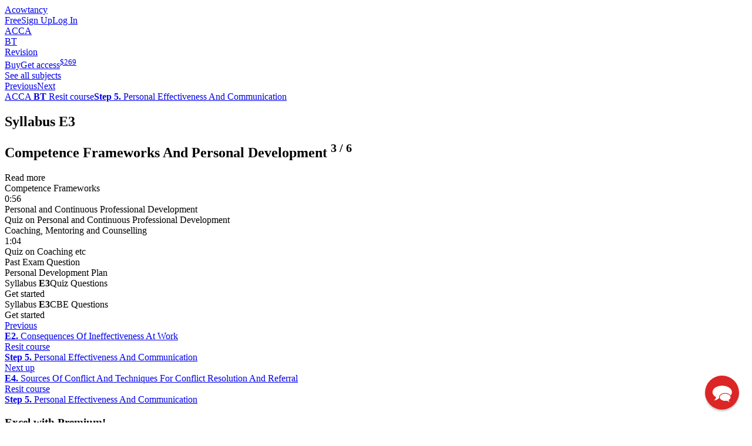

--- FILE ---
content_type: text/html; charset=utf-8
request_url: https://www.acowtancy.com/mountain/acca-bt/online-resit-course/competence-frameworks-and-personal-development/
body_size: 4310
content:
<!DOCTYPE html>
<html lang="en">
<head>
    <meta http-equiv="X-UA-Compatible" content="IE=edge,chrome=1" />
    <meta http-equiv="content-type" content="text/html; charset=utf-8" />
    <title>ACCA BT - E3. Competence Frameworks And Personal Development | aCOWtancy Online Resit Course</title>
    <link rel="canonical" href="https://www.acowtancy.com/mountain/acca-bt/online-resit-course/competence-frameworks-and-personal-development/" />

    <link rel="icon" href="https://www.acowtancy.com/touch-icon-192x192.png?theme=likelyCows&amp;cts=1764172261" sizes="192x192" />

    <link rel="apple-touch-icon" href="https://www.acowtancy.com/apple-touch-icon-180x180.png?theme=likelyCows&amp;cts=1764172261" sizes="180x180" />

    <link rel="apple-touch-icon" href="https://www.acowtancy.com/apple-touch-icon-152x152.png?theme=likelyCows&amp;cts=1764172261" sizes="152x152" />

    <link rel="apple-touch-icon" href="https://www.acowtancy.com/apple-touch-icon-144x144.png?theme=likelyCows&amp;cts=1764172261" sizes="144x144" />

    <link rel="apple-touch-icon" href="https://www.acowtancy.com/apple-touch-icon-120x120.png?theme=likelyCows&amp;cts=1764172261" sizes="120x120" />

    <link rel="apple-touch-icon" href="https://www.acowtancy.com/apple-touch-icon-114x114.png?theme=likelyCows&amp;cts=1764172261" sizes="114x114" />

    <link rel="apple-touch-icon" href="https://www.acowtancy.com/apple-touch-icon-76x76.png?theme=likelyCows&amp;cts=1764172261" sizes="76x76" />

    <link rel="apple-touch-icon" href="https://www.acowtancy.com/apple-touch-icon-72x72.png?theme=likelyCows&amp;cts=1764172261" sizes="72x72" />

    <link rel="apple-touch-icon" href="https://www.acowtancy.com/apple-touch-icon-57x57.png?theme=likelyCows&amp;cts=1764172261" />

    <link rel="shortcut icon" href="https://www.acowtancy.com/assets/img/favicon.png?favicon" />

    <meta name="application-name" content="aCOWtancy" />
    <meta name="description" content="Our online revision course helps you perfect your knowledge of ACCA BT E3. Competence Frameworks And Personal Development at the right time. Our ACCA Course is all you need to pass your exam." />
    <meta name="msapplication-TileColor" content="#ffffff" />
    <meta name="msapplication-TileImage" content="https://www.acowtancy.com/touch-icon-150x150.png?theme=likelyCows&amp;cts=1764172261" />
    <meta name="msapplication-config" content="none" />
    <meta property="og:description" content="Our online revision course helps you perfect your knowledge of ACCA BT E3. Competence Frameworks And Personal Development at the right time. Our ACCA Course is all you need to pass your exam." />
    <meta property="og:locale" content="en_US" />
    <meta property="og:site_name" content="aCOWtancy" />
    <meta property="og:title" content="ACCA BT - E3. Competence Frameworks And Personal Development | aCOWtancy Online Resit Course" />
    <meta property="og:type" content="website" />
    <meta property="og:url" content="https://www.acowtancy.com/mountain/acca-bt/online-resit-course/competence-frameworks-and-personal-development/" />
    <meta name="robots" content="index" />
    <meta name="twitter:card" content="summary" />
    <meta name="twitter:description" content="Our online revision course helps you perfect your knowledge of ACCA BT E3. Competence Frameworks And Personal Development at the right time. Our ACCA Course is all you need to pass your exam." />
    <meta name="twitter:site" content="@acowtancy" />
    <meta name="twitter:title" content="ACCA BT - E3. Competence Frameworks And Personal Development" />
    <meta name="viewport" content="width=device-width, initial-scale=1" />
    <meta id="custom-view-data" data-currency="USD" data-base="https://www.acowtancy.com/" data-cts="1764172261" data-production />
    <link href="https://www.acowtancy.com/assets/zest/acowtancy/editor-DQXWRpAz.css" rel="stylesheet" type="text/css" />
    <link href="https://www.acowtancy.com/assets/zest/acowtancy/main-DAs59bbi.css" rel="stylesheet" type="text/css" />
    <script id="script-mailchimp-goal" nonce="a72cc8e14b6fba3f1e5e3fb810279bba29f0ff5a9f7e608b639f90a9f85a7b41" type="text/javascript">
        var $mcGoal = {'settings':{'uuid':'577bfe771afaf53b79ad64a53','dc':'us1'}};
        (function() {
            var sp = document.createElement('script'); sp.type = 'text/javascript'; sp.async = true; sp.defer = true;
            sp.src = ('https:' == document.location.protocol ? 'https://s3.amazonaws.com/downloads.mailchimp.com' : 'http://downloads.mailchimp.com') + '/js/goal.min.js';
            var s = document.getElementsByTagName('script')[0]; s.parentNode.insertBefore(sp, s);
        })();
    </script>
    <script type="application/ld+json" id="script-jsonLd-3a2dff8ae9addad4b1b4d2f390312bb7" nonce="a72cc8e14b6fba3f1e5e3fb810279bba29f0ff5a9f7e608b639f90a9f85a7b41">
        {"@context":"http://schema.org","@type":"BreadcrumbList","itemListElement":[{"@type":"ListItem","position":1,"name":"ACCA BT","item":"https://www.acowtancy.com/papers/acca-bt/"},{"@type":"ListItem","position":2,"name":"Mountain","item":"https://www.acowtancy.com/mountain/acca-bt/"},{"@type":"ListItem","position":3,"name":"Resit course","item":"https://www.acowtancy.com/mountain/acca-bt/online-resit-course/"},{"@type":"ListItem","position":4,"name":"Step 5. Personal Effectiveness And Communication","item":"https://www.acowtancy.com/mountain/acca-bt/online-resit-course/-personal-effectiveness-and-communication-/"},{"@type":"ListItem","position":5,"name":"E3. Competence Frameworks And Personal Development","item":"https://www.acowtancy.com/mountain/acca-bt/online-resit-course/competence-frameworks-and-personal-development/"}]}
    </script>
    <script id="script-gtm" nonce="a72cc8e14b6fba3f1e5e3fb810279bba29f0ff5a9f7e608b639f90a9f85a7b41" type="text/javascript">
        (function(w,d,s,l,i){
        var h='';var n=d.querySelector('[nonce]'); h=(n&&(n.nonce||n.getAttribute('nonce')));
        w[l]=w[l]||[];w[l].push({'gtm.start':
        new Date().getTime(),event:'gtm.js',nonce:h});var f=d.getElementsByTagName(s)[0],
        j=d.createElement(s),dl=l!='dataLayer'?'&l='+l:'';j.async=true;j.src=
        'https://www.googletagmanager.com/gtm.js?id='+i+dl;
        j.setAttribute('nonce',h);f.parentNode.insertBefore(j,f);
        })(window,document,'script','dataLayer','GTM-W9D34VQ');
    </script>
</head>

<body class="nojs" data-location="~front/mountain/subject.html" data-layout="Default">
<!-- Google Tag Manager (noscript) -->
<noscript><iframe src="//www.googletagmanager.com/ns.html?id=GTM-W9D34VQ"
height="0" width="0" style="display:none;visibility:hidden"></iframe></noscript>
<!-- End Google Tag Manager (noscript) -->
<div id="page">
  <cookie-notice :necessary="false" :preferences="false" :statistics="false" :marketing="false" settings="https://www.acowtancy.com/cookies/settings" dismiss="https://www.acowtancy.com/cookies/dismiss-notice?rt=bW91bnRhaW4vc3ViamVjdD9wYXBlcj1hY2NhLWJ0JmNvdXJzZT1yZXNpdCZzdWJqZWN0PWNvbXBldGVuY2UtZnJhbWV3b3Jrcy1hbmQtcGVyc29uYWwtZGV2ZWxvcG1lbnQmYWN0aXZpdHk%3D"></cookie-notice>
  <header class="page">
    <div class="bleed">
      <nav class="primary">
        <a class="w logo acowtancy" href="https://www.acowtancy.com/">Acowtancy</a><nav class="auth">
          <a class="w register" rel="nofollow" href="https://www.acowtancy.com/account/register?rf=bW91bnRhaW4vc3ViamVjdD9wYXBlcj1hY2NhLWJ0JmNvdXJzZT1yZXNpdCZzdWJqZWN0PWNvbXBldGVuY2UtZnJhbWV3b3Jrcy1hbmQtcGVyc29uYWwtZGV2ZWxvcG1lbnQmYWN0aXZpdHk%3D"><span class="free">Free</span>Sign Up</a><a class="w login" rel="nofollow" href="https://www.acowtancy.com/account/login?rf=bW91bnRhaW4vc3ViamVjdD9wYXBlcj1hY2NhLWJ0JmNvdXJzZT1yZXNpdCZzdWJqZWN0PWNvbXBldGVuY2UtZnJhbWV3b3Jrcy1hbmQtcGVyc29uYWwtZGV2ZWxvcG1lbnQmYWN0aXZpdHk%3D">Log In</a>
        </nav>
      </nav>
    </div>
    <div class="bleed">
      <nav class="secondary">
        <nav-dropdown id="body-nav" class="bodies locked">
          <template #label>ACCA</template>
          <template #body class="">
            <div class="container">
              <a class="active" href="https://www.acowtancy.com/bodies/acca/">ACCA</a><a class="" href="https://www.acowtancy.com/bodies/cima/">CIMA</a><a class="" href="https://www.acowtancy.com/bodies/cat/">CAT / FIA</a><a class="" href="https://www.acowtancy.com/bodies/dipifr/">DipIFR</a>
            </div>
          </template>
        </nav-dropdown>
        <nav-dropdown id="paper-nav" class="grouped stacked selected">
          <template #label>BT</template>
          <template #body class="">
            <div class="group standard">
              <a class="w active" href="https://www.acowtancy.com/mountain/acca-bt/">BT</a><a class="w" href="https://www.acowtancy.com/mountain/acca-ma/">MA</a><a class="w" href="https://www.acowtancy.com/mountain/acca-fa/">FA</a><a class="w" href="https://www.acowtancy.com/mountain/acca-lw/">LW<sup>Eng</sup></a><a class="w" href="https://www.acowtancy.com/mountain/acca-pm/">PM</a><a class="w" href="https://www.acowtancy.com/mountain/acca-tx/">TX<sup>UK</sup></a><a class="w" href="https://www.acowtancy.com/mountain/acca-fr/">FR</a><a class="w" href="https://www.acowtancy.com/mountain/acca-aa/">AA</a><a class="w" href="https://www.acowtancy.com/mountain/acca-fm/">FM</a><a class="w" href="https://www.acowtancy.com/mountain/acca-sbl/">SBL</a><a class="w" href="https://www.acowtancy.com/mountain/acca-sbr/">SBR<sup>INT</sup></a><a class="w" href="https://www.acowtancy.com/mountain/acca-afm/">AFM</a><a class="w" href="https://www.acowtancy.com/mountain/acca-apm/">APM</a><a class="w" href="https://www.acowtancy.com/mountain/acca-atx/">ATX<sup>UK</sup></a><a class="w" href="https://www.acowtancy.com/mountain/acca-aaa/">AAA<sup>INT</sup></a><a class="w" href="https://www.acowtancy.com/mountain/acca-aaa-uk/">AAA<sup>UK</sup></a>
            </div>
          </template>
        </nav-dropdown>
        <nav-dropdown id="sections-nav" class="locked sections grouped">
          <template #label>Revision</template>
          <template #body>
            <div class="group free">
              <a class="w home" href="https://www.acowtancy.com/papers/acca-bt/"><strong>BT</strong> Home</a><a class="w" href="https://www.acowtancy.com/textbook/acca-bt/">Textbook</a><a class="w" href="https://www.acowtancy.com/test-centre/acca-bt/">Test Centre</a><a class="w" href="https://www.acowtancy.com/exams/acca-bt/">Exam Centre</a><a class="w" href="https://www.acowtancy.com/progress/acca-bt/">Progress</a><a class="w" href="https://www.acowtancy.com/papers/acca-bt/search">Search</a>
            </div>
            <div class="group premium">
              <a class="w" href="https://www.acowtancy.com/classes/acca-bt/">Classroom</a><a class="w active" href="https://www.acowtancy.com/mountain/acca-bt/">Revision</a><a class="w" href="https://www.acowtancy.com/exams/acca-bt/begin-mock-exam">Mock Exam</a><a class="w buy btn premium" href="https://www.acowtancy.com/account/register?paper=acca-bt"><span class="tablet-only">Buy</span><span class="not-tablet">Get access</span><sup><span class="number currency"><span class="unit symbol">$</span><span class="value">269</span></span></sup></a>
            </div>
          </template>
        </nav-dropdown>
        <nav class="sections premium">
          <a class="w buy btn premium" href="https://www.acowtancy.com/account/register?paper=acca-bt"><span class="tablet-only">Buy</span><span class="not-tablet">Get access</span><sup><span class="number currency"><span class="unit symbol">$</span><span class="value">269</span></span></sup></a>
        </nav>
      </nav>
    </div>
  </header>
  <main class="mountain scene subject scallops">
    <div class="quick-nav">
      <a class="back pointer" href="https://www.acowtancy.com/mountain/acca-bt/online-resit-course/-personal-effectiveness-and-communication-/">See all subjects</a><nav class="prev-next-mini">
        <a class="prev" href="https://www.acowtancy.com/mountain/acca-bt/online-resit-course/consequences-of-ineffectiveness-at-work/" title=" E2. Consequences Of Ineffectiveness At Work">Previous</a><a class="next" href="https://www.acowtancy.com/mountain/acca-bt/online-resit-course/sources-of-conflict-and-techniques-for-conflict/" title=" E4. Sources Of Conflict And Techniques For Conflict Resolution And Referral">Next</a>
      </nav>
      <nav class="breadcrumbs">
        <span class="location1"><a class="modal" href="https://www.acowtancy.com/mountain/acca-bt/online-resit-course/">ACCA <strong>BT</strong> Resit course</a></span><span class="location2"><a href="https://www.acowtancy.com/mountain/acca-bt/online-resit-course/-personal-effectiveness-and-communication-/"><strong>Step 5.</strong> Personal Effectiveness And Communication</a></span>
      </nav>
    </div>
    <section class="activities">
      <div class="intro">
        <header>
          <h1>Syllabus E3</h1>
          <h2>
            Competence Frameworks And Personal Development <sup class="number"><span class="number"><span class="value">3</span></span> / <span class="number"><span class="value">6</span></span></sup>
          </h2>
        </header>
        <more-button :scroll="false">
          <div class="description">
            <p>a) Describe the features of a ‘competence framework’<br />
            b) Explain how a competence framework underpins professional development needs<br />
            c) Explain how personal and continuous professional development can increase personal effectiveness at work<br />
            d) Explain the purpose and benefits of coaching, mentoring and counselling in promoting employee effectiveness<br />
            e) Describe how a personal development plan should be formulated, implemented, monitored and reviewed by the individual</p>
          </div>
        </more-button>
      </div>
      <nav class="activities">
        <a class="activity icons typed video explanation premium" data-premium="acca-bt" data-rf="bW91bnRhaW4vc3ViamVjdC5odG1sP3BhcGVyPWFjY2EtYnQmY291cnNlPXJlc2l0JnN1YmplY3Q9Y29tcGV0ZW5jZS1mcmFtZXdvcmtzLWFuZC1wZXJzb25hbC1kZXZlbG9wbWVudCZhY3Rpdml0eQ=="><div class="name">Competence Frameworks</div>
        <div class="icons typed">
          <span class="video duration"><span class="time">0:56</span></span><span class="type video explanation"></span>
        </div>
        </a><a class="activity icons typed note premium" data-premium="acca-bt" data-rf="bW91bnRhaW4vc3ViamVjdC5odG1sP3BhcGVyPWFjY2EtYnQmY291cnNlPXJlc2l0JnN1YmplY3Q9Y29tcGV0ZW5jZS1mcmFtZXdvcmtzLWFuZC1wZXJzb25hbC1kZXZlbG9wbWVudCZhY3Rpdml0eQ=="><div class="name">Personal and Continuous Professional Development</div>
        <div class="icons typed">
          <span class="type note"></span>
        </div>
        </a><a class="activity icons typed quizQuestions premium" data-premium="acca-bt" data-rf="bW91bnRhaW4vc3ViamVjdC5odG1sP3BhcGVyPWFjY2EtYnQmY291cnNlPXJlc2l0JnN1YmplY3Q9Y29tcGV0ZW5jZS1mcmFtZXdvcmtzLWFuZC1wZXJzb25hbC1kZXZlbG9wbWVudCZhY3Rpdml0eQ=="><div class="name">Quiz on Personal and Continuous Professional Development</div>
        <div class="icons typed">
          <span class="type quizQuestions"></span>
        </div>
        </a><a class="activity icons typed video explanation premium" data-premium="acca-bt" data-rf="bW91bnRhaW4vc3ViamVjdC5odG1sP3BhcGVyPWFjY2EtYnQmY291cnNlPXJlc2l0JnN1YmplY3Q9Y29tcGV0ZW5jZS1mcmFtZXdvcmtzLWFuZC1wZXJzb25hbC1kZXZlbG9wbWVudCZhY3Rpdml0eQ=="><div class="name">Coaching, Mentoring and Counselling</div>
        <div class="icons typed">
          <span class="video duration"><span class="time">1:04</span></span><span class="type video explanation"></span>
        </div>
        </a><a class="activity icons typed quizQuestions premium" data-premium="acca-bt" data-rf="bW91bnRhaW4vc3ViamVjdC5odG1sP3BhcGVyPWFjY2EtYnQmY291cnNlPXJlc2l0JnN1YmplY3Q9Y29tcGV0ZW5jZS1mcmFtZXdvcmtzLWFuZC1wZXJzb25hbC1kZXZlbG9wbWVudCZhY3Rpdml0eQ=="><div class="name">Quiz on Coaching etc</div>
        <div class="icons typed">
          <span class="type quizQuestions"></span>
        </div>
        </a><a class="activity icons typed cbeQuestions premium" data-premium="acca-bt" data-rf="bW91bnRhaW4vc3ViamVjdC5odG1sP3BhcGVyPWFjY2EtYnQmY291cnNlPXJlc2l0JnN1YmplY3Q9Y29tcGV0ZW5jZS1mcmFtZXdvcmtzLWFuZC1wZXJzb25hbC1kZXZlbG9wbWVudCZhY3Rpdml0eQ=="><div class="name">Past Exam Question</div>
        <div class="icons typed">
          <span class="type cbeQuestions"></span>
        </div>
        </a><a class="activity icons typed note premium" data-premium="acca-bt" data-rf="bW91bnRhaW4vc3ViamVjdC5odG1sP3BhcGVyPWFjY2EtYnQmY291cnNlPXJlc2l0JnN1YmplY3Q9Y29tcGV0ZW5jZS1mcmFtZXdvcmtzLWFuZC1wZXJzb25hbC1kZXZlbG9wbWVudCZhY3Rpdml0eQ=="><div class="name">Personal Development Plan</div>
        <div class="icons typed">
          <span class="type note"></span>
        </div>
        </a>
      </nav>
    </section>
    <section class="test">
      <nav class="activities extra">
        <a class="premium" data-premium="acca-bt" data-rf="bW91bnRhaW4vc3ViamVjdC5odG1sP3BhcGVyPWFjY2EtYnQmY291cnNlPXJlc2l0JnN1YmplY3Q9Y29tcGV0ZW5jZS1mcmFtZXdvcmtzLWFuZC1wZXJzb25hbC1kZXZlbG9wbWVudCZhY3Rpdml0eQ=="><div class="name">
          <span class="label"><span data-icon="&#xe00a;">Syllabus <strong>E3</strong></span></span><span class="name">Quiz Questions</span>
        </div>
        <div class="btn" href="https://www.acowtancy.com/mountain/acca-bt/online-resit-course/competence-frameworks-and-personal-development/all-quiz-questions">Get started</div>
        <div class="icons">
          <span class="type quizQuestions"></span>
        </div>
        </a><a class="premium" data-premium="acca-bt" data-rf="bW91bnRhaW4vc3ViamVjdC5odG1sP3BhcGVyPWFjY2EtYnQmY291cnNlPXJlc2l0JnN1YmplY3Q9Y29tcGV0ZW5jZS1mcmFtZXdvcmtzLWFuZC1wZXJzb25hbC1kZXZlbG9wbWVudCZhY3Rpdml0eQ=="><div class="name">
          <span class="label"><span data-icon="&#xe00a;">Syllabus <strong>E3</strong></span></span><span class="name">CBE Questions</span>
        </div>
        <div class="btn" href="https://www.acowtancy.com/mountain/acca-bt/online-resit-course/competence-frameworks-and-personal-development/all-cbe-questions">Get started</div>
        <div class="icons">
          <span class="type cbeQuestions"></span>
        </div>
        </a>
      </nav>
    </section>
    <nav class="prev-next">
      <a class="prev" draggable="false" href="https://www.acowtancy.com/mountain/acca-bt/online-resit-course/consequences-of-ineffectiveness-at-work/"><div class="direction">Previous</div>
      <div class="title">
        <strong> E2.</strong> Consequences Of Ineffectiveness At Work
</div>
      <div class="location location1">Resit course</div>
      <div class="location location2">
        <strong>Step 5.</strong> Personal Effectiveness And Communication
</div>
      </a><a class="next" draggable="false" href="https://www.acowtancy.com/mountain/acca-bt/online-resit-course/sources-of-conflict-and-techniques-for-conflict/"><div class="direction">Next up</div>
      <div class="title">
        <strong> E4.</strong> Sources Of Conflict And Techniques For Conflict Resolution And Referral
</div>
      <div class="location location1">Resit course</div>
      <div class="location location2">
        <strong>Step 5.</strong> Personal Effectiveness And Communication
</div>
      </a>
    </nav>
  </main>
  <hero-illustrated illustration="teacher peak" class="premium reverse cut">
    <h3 class="caps">Excel with Premium!</h3>
    <ul class="feature-list">
      <li>Full syllabus coverage with expert video tutorials</li>
      <li>Regularly updated and refreshed content</li>
      <li>Past paper walkthroughs to maximize marks</li>
      <li>Practice questions with model answers</li>
      <li>Quizzes and recaps to track progress</li>
      <li>Flexible revision and downloadable videos</li>
    </ul>
    <a class="btn premium" href="https://www.acowtancy.com/account/register?paper=acca-bt">Get premium access <sup><span class="number currency"><span class="unit symbol">$</span><span class="value">269</span></span></sup></a>
  </hero-illustrated>
  <footer class="page">
    <nav class="about">
      <nav class="social group">
        <a class="w facebook" href="https://www.facebook.com/acowtancy/" target="_blank">Facebook</a><a class="w twitter x" href="https://twitter.com/acowtancy" target="_blank">X (Twitter)</a><a class="w youtube" href="https://www.youtube.com/channel/UCm-7H8Pfk53a5jzBwZMcjbw" target="_blank">Youtube</a><a class="w instagram" href="https://www.instagram.com/acowtancy_acca/" target="_blank">Instagram</a><a class="w pinterest" href="https://uk.pinterest.com/acowtancy/pins/" target="_blank">Pinterest</a>
      </nav>
      <div class="group">
        <a class="w" href="https://www.acowtancy.com/about/purpose">Our purpose</a><a class="w" href="https://www.acowtancy.com/blog/">Blog</a><a class="w" href="https://www.acowtancy.com/about/faq">FAQs</a><a class="w" href="https://www.acowtancy.com/about/contact/">Contact us</a>
      </div>
      <div class="group">
        <a class="w" href="https://www.acowtancy.com/legal/acca-global">ACCA Global</a><a class="w" href="https://www.cimaglobal.com/" target="_blank">CIMA</a><a class="w" href="https://www.icaew.com/" target="_blank">ICAEW</a>
      </div>
      <div class="group">
        <a class="w" href="https://www.acowtancy.com/legal/terms">Terms and conditions</a><a class="w" href="https://www.acowtancy.com/legal/refunds">Returns and refunds</a><a class="w" href="https://www.acowtancy.com/legal/privacy">Privacy policy</a><a class="w modal" data-modal-id="cookie-settings" href="https://www.acowtancy.com/cookies/settings">Cookies</a>
      </div>
    </nav>
    <div class="copyright">© 2026 aCOWtancy</div>
  </footer>
</div>

    <script src="https://www.acowtancy.com/assets/zest/acowtancy/main-Dr973rUa.js" type="module" nonce="a72cc8e14b6fba3f1e5e3fb810279bba29f0ff5a9f7e608b639f90a9f85a7b41"></script>
</body>
</html>

--- FILE ---
content_type: text/css;charset=UTF-8
request_url: https://www.acowtancy.com/assets/zest/acowtancy/main-DAs59bbi.css
body_size: 77556
content:
@import"https://fonts.googleapis.com/css2?family=Pacifico&display=swap";@import"https://fonts.googleapis.com/css2?family=Urbanist:ital,wght@0,200;0,300;0,400;0,500;0,600;0,700;0,800;1,400&display=swap";@import"https://fonts.googleapis.com/css2?family=Source+Code+Pro:ital,wght@0,200..900;1,200..900&display=swap";@layer settings,elements,layout,components,utilities,sections;@layer settings{:root{--ultrawide: 187.5rem;--superwide: 150rem;--desktop: 100rem;--laptop: 87.5rem;--pad: 68.75rem;--tablet-landscape: 60rem;--tablet: 48rem;--mobile: 34.375rem;--mobile-min: 25rem;--bleed-break: 100rem}}@layer settings{:root{--green-dark: #1aab67;--green: #31e08e;--green-highlight: #66ed93;--green-light: #acfeb3;--green-lighter: #e3ffd9;--green-bg: #b9ffe2;--green-bg2: #d3f9e9;--yellow-dark: #cf9d01;--yellow: #fecb2e;--yellow-highlight: #fed861;--yellow-light: #ffed94;--yellow-lighter: #fff0d4;--yellow-lightest: #fff9ee;--purple-darker: #2a0a39;--purple-dark: #5d167e;--purple-dark-highlight: #751c9f;--purple: #9a7dff;--purple-highlight: #b09dfc;--purple-border: #ecc0ff;--purple-light: #e3d5ff;--purple-lighter: #f8e5ff;--red-dark: #a73331;--red-contrast: #cd2026;--red: #fb4e4c;--red-highlight: #ff6f6d;--red-light: #fd9ba7;--red-lighter: #fcd9de;--red-lightest: #ffecef;--pink: #ffdeed;--pink-light: #ffe8f2;--pink-lighter: #ffeef6;--pink-bg: #ffeced;--pink-border: #feb9be;--blue-darker: #2c3074;--blue-dark: #295cae;--blue: #3684ff;--blue-highlight: #589bf9;--blue-light: #96dbff;--blue-lighter: #caf2ff;--blue-lighter2: #c9eeff;--blue-bg: #dff5ff;--turquoise: #74ebf5;--turquoise-light: #9fecf3;--grey-darker: #4b484c;--grey-dark: #767178;--grey: #a19ca2;--grey-light: #d9d5da;--grey-lighter: #e9e6eb;--grey-lightest: #f4f2f5}}@layer settings{:root{--font-urbanist: "Urbanist", sans-serif;--font-brice-bold: "Brice Bold", helvetica, sans-serif;--font-pacifico: "Pacifico", helvetica, sans-serif;--font-source-code: "Source Code Pro", monospace;--font-text: var(--font-urbanist);--font-headings: var(--font-brice-bold);--font-headings-weight: 800;--font-headings-stretch: 100%;--font-headings-spacing: .01em;--font-headings-stroke: .03em;--font-numbers: var(--font-pacifico);--font-code: var(--font-source-code)}@font-face{font-family:Brice Bold;src:url(/assets/fonts/Brice-Bold.woff?v=1757708669400) format("woff"),url(/assets/fonts/Brice-Bold.woff2?v=1757708669400) format("woff2");font-weight:800;font-display:swap}}@layer settings{@keyframes button-bounce{0%,20%,53%,to{animation-timing-function:cubic-bezier(.215,.61,.355,1);transform:translate(calc(.8 * var(--box-depth)),calc((.8 * var(--box-depth))))}40%,43%{animation-timing-function:cubic-bezier(.755,.05,.855,.06);transform:translate(calc(.8 * var(--box-depth)),calc((.8 * var(--box-depth)) - .25em))}70%{animation-timing-function:cubic-bezier(.755,.05,.855,.06);transform:translate(calc(.8 * var(--box-depth)),calc((.8 * var(--box-depth)) - .15em))}80%{transition-timing-function:cubic-bezier(.215,.61,.355,1);transform:translate(calc(.8 * var(--box-depth)),calc((.8 * var(--box-depth))))}90%{transform:translate(calc(.8 * var(--box-depth)),calc((.8 * var(--box-depth)) - .05em))}}}@layer settings{@keyframes fade-in{0%{opacity:0}to{opacity:1}}@keyframes fade-out{0%{opacity:1}to{opacity:0}}}@layer settings{@keyframes marquee{0%{transform:translate(100%)}to{transform:translate(-100%)}}}@layer settings{@keyframes pulse-shadow{0%{box-shadow:0 0 #4446}70%{box-shadow:0 0 10px 15px #6660}to{box-shadow:0 0 #6660}}}@layer settings{@keyframes roll-in{0%{transform:translate(100%) rotate(140deg);opacity:0}to{transform:translate(0) rotate(0);opacity:1}}}@layer settings{@keyframes slide-in-top{0%{opacity:0;transform:translateY(-100%)}60%{opacity:1;transform:translateY(30px)}80%{transform:translateY(-10px)}to{transform:translateY(0)}}}@keyframes slide-out-right{0%{transform:translate(0)}to{transform:translate(100%)}}@layer settings{@keyframes spin{0%{transform:rotate(0)}to{transform:rotate(360deg)}}}@layer settings{@keyframes star-flash{0%{transform:rotate(25deg) scale(.8)}50%{transform:rotate(210deg) scale(1.2)}to{transform:rotate(385deg) scale(.8)}}}@layer settings{@keyframes subtle-move{0%{transform:translate(0) translateY(0) rotate(0)}25%{transform:translate(.35em) translateY(.35em) rotate(20deg)}50%{transform:translate(0) translateY(0) rotate(0)}75%{transform:translate(-.35em) translateY(-.35em) rotate(-20deg)}to{transform:translate(0) translateY(0) rotate(0)}}}@layer settings{@keyframes tilt-shake{0%{transform:rotate(0)}25%{transform:rotate(5deg)}50%{transform:rotate(0)}75%{transform:rotate(-5deg)}to{transform:rotate(0)}}}@layer settings{.fade-enter-active,.fade-leave-active{transition:opacity .2s ease}.fade-enter-from,.fade-leave-to{opacity:0}}@layer settings{.grow-enter-active,.grow-leave-active{opacity:1;font-size:1em!important;max-height:var(--max-grow-height, 100%);transition:opacity .2s ease,max-height .2s ease,font-size .2s ease}.grow-enter-from,.grow-leave-to{opacity:0;font-size:0em!important;max-height:0}}@layer settings{:root{--scroll-animation-amount: 40%}@keyframes y-offset{0%{transform:translateY(calc(var(--scroll-animation-amount, 40%) * -.5))}to{transform:translateY(calc(var(--scroll-animation-amount, 40%) * .5))}}@keyframes y-offset-rev{0%{transform:translateY(calc(var(--scroll-animation-amount, 40%) * .5))}to{transform:translateY(calc(var(--scroll-animation-amount, 40%) * -.5))}}@keyframes mask-y-offset{0%{-webkit-mask-position:0 0;mask-position:0 0}to{-webkit-mask-position:0 var(--scroll-animation-amount, 40%);mask-position:0 var(--scroll-animation-amount, 40%)}}}@media print{@page{size:a4}}@layer settings{main{--section-color: var(--grey);--section-hover-color: var(--yellow-light);--section-active-color: var(--yellow-lighter);background:var(--section-color)}main.classroom,main.examDates{--section-color: var(--yellow);--section-hover-color: var(--blue-lighter)}main.about,main.account,main.mountain,main.testCentre,main.blog{--section-color: var(--purple-light)}main.premium,main.promotions,main.textbook{--section-color: var(--blue-light)}main.feedback,main.progress,main.examCentre,main.search{--section-color: var(--pink)}main.markingHub{--section-color: var(--purple) linear-gradient(to bottom, var(--blue-darker) 5%, #751c9f50 30em, #751c9f00 40em)}main.markingHub.getting-started{--section-color: var(--purple) linear-gradient(to bottom, var(--purple-darker) 5%, #751c9f50 60em, #751c9f00 80em)}main.legal{--section-color: var(--red-light)}main.error{--section-color: transparent}main.agenda{--section-color: var(--blue-light)}main main{background:none}}@layer settings{:root{--summary-color-1: var(--yellow);--summary-color-2: var(--green);--summary-color-3: var(--purple);--summary-color-4: var(--blue);--summary-color-5: var(--red);--summary-color-6: var(--turquoise);--summary-color-1-light: var(--yellow-light);--summary-color-2-light: var(--green-light);--summary-color-3-light: var(--purple-light);--summary-color-4-light: var(--blue-light);--summary-color-5-light: var(--red-light);--summary-color-6-light: var(--turquoise-light)}}@layer settings{:root{--premium-color: var(--blue);--premium-hover-color: var(--green);--border-color: var(--purple-darker);--border-thickness-px: 3;--border-thickness: calc(1px * var(--border-thickness-px));--border: var(--border-thickness) solid var(--border-color);--border-radius: 2em;--box-depth: .35em;--heading-scale: 1;--heading-adjust: 1;--page-padding: 2em;--content-max-width: var(--bleed-break);--content-constraint: 80em;--readable-width: 50em;--bleed-full: 1fr;--bleed-content: min(var(--content-max-width), 100%);--link-color: var(--red);--link-hover-color: var(--red-highlight);--link-background: unset;--link-hover-background: unset;--link-active-color: unset;--link-active-background: unset;--link-active-hover-color: unset;--link-active-hover-background: unset;--scroll: 0;--dropdown-delay: .2s;--modal-width: 60em;--outline-color: var(--blue);--outline-thickness: 2px;--outline-offset: .5em;--font-size-px: 18;--font-size-em: calc((var(--font-size-px) / 16) * 1em);--pad-220: 12.222222em;--pad-200: 11.111111em;--pad-160: 8.8888889em;--pad-120: 6.6666669em;--pad-80: 4.4444444em;--vp: 810px}:root body{font-size:calc(var(--font-size-em) * var(--zoom))}@media (187.5rem <= width){:root{--zoom: 1.3}}@media (width < 187.5rem){:root{--zoom: 1.2}}@media (width < 150rem){:root{--zoom: 1.1}}@media (width < 100rem){:root{--zoom: 1}}@media (width < 87.5rem){:root{--zoom: .85}}@media (width < 68.75rem){:root{--zoom: .8;--heading-scale: .85;--border-thickness-px: 2}}@media (width < 48rem){:root{--zoom: 1;--heading-scale: .65;--pad-220: 9em;--pad-200: 8em;--pad-160: 6em;--pad-120: 4em;--pad-80: 3em}}@media (width < 34.375rem){:root{--zoom: .925}}@media (width < 25rem){:root{--zoom: .85;--page-padding: 1.5em}}}@layer elements{h1,div.heading,h2,h3,div.title,h4,h5,h6{margin-top:1.75em;margin-bottom:.6em;text-wrap:balance;font-size:calc(((var(--heading-size) - 1em) * var(--heading-scale) * var(--heading-adjust)) + 1em);line-height:1}:is(h1,div.heading,h2,h3,div.title,h4,h5,h6):where(:not(.plain):not(.sub)){-webkit-font-smoothing:antialiased;-moz-osx-font-smoothing:grayscale;text-rendering:optimizeLegibility;font-family:var(--font-headings);letter-spacing:var(--font-headings-spacing);font-weight:var(--font-headings-weight);font-stretch:var(--font-headings-stretch);-webkit-text-stroke:var(--font-headings-stroke);text-stroke:var(--font-headings-stroke)}:is(h1,div.heading,h2,h3,div.title,h4,h5,h6):first-child{margin-top:0}.xl:is(h1,div.heading,h2,h3,div.title,h4,h5,h6){--heading-adjust: 3}.expanded:is(h1,div.heading,h2,h3,div.title,h4,h5,h6){--heading-adjust: 2}.compact:is(h1,div.heading,h2,h3,div.title,h4,h5,h6){--heading-adjust: .63}h1+h2,h2+h3,h3+h4,h4+h5,h5+h6{margin-top:.75em}h1,div.heading{--heading-size: 3.8em;font-weight:var(--font-headings-weight);margin-bottom:.5em;margin-top:0}:is(h1,div.heading)+h2.sub{--heading-size: 1.3em;margin-top:-.15em;font-weight:400;font-style:italic;margin-bottom:1em}h2,.hero h3{--heading-size: 2.9em}@media (width < 48rem){h2,.hero h3{--heading-size: 2.25em}}@media (87.5rem <= width){.grid>:not(.span):not(.hero) :is(h1,h2){--heading-adjust: .85}}@media (68.75rem <= width < 87.5rem){.grid>:not(.span):not(.hero) :is(h1,h2){--heading-adjust: .6}}@media (48rem <= width < 68.75rem){.grid>:not(.span):not(.hero) :is(h1,h2){--heading-adjust: .5}}h3,div.title{font-weight:var(--font-headings-weight);--heading-size: 2em}.copy h3{--heading-size: 2.25em}h4{--heading-size: 1.35em}h5{--heading-size: 1.1em}h6{--heading-size: 1em}.readable h1,.readable h2,.readable h3,.readable h4,.readable h5,.readable h6{--heading-adjust: .8;line-height:1.2}header.separate{margin-bottom:2em}header.center{text-align:center;font-size:.8em;color:#fff}header.spread{margin:0 auto 4em;max-width:40em;display:flex;flex-direction:column;align-items:center;justify-content:center;text-align:center;gap:1.5em}header.spread .pill{font-size:.9em}header.spread h2,header.spread h3{margin:0}}@layer elements{hr{clear:both;border:none;border-top:2px solid var(--grey-light);background:none}}@layer elements{input,select,textarea{font-family:var(--font-text);letter-spacing:.01em;-webkit-text-stroke:none;text-stroke:none}textarea{min-height:5em;resize:vertical}textarea.large{min-height:10em}}@layer elements{img{display:inline-block;max-width:100%;border:none}}@layer elements{a,button,.btn{transition:color .2s,background .2s;color:var(--link-color);background:var(--link-background);position:relative}:is(a,button,.btn):not([disabled]):not(.passive):hover,a:not([disabled]):not(.passive):hover :is(a,button,.btn),:is(a,button,.btn):not([disabled]):not(.passive):active,.submitted:is(a,button,.btn){color:var(--link-hover-color);background:var(--link-hover-background)}.active:is(:is(a,button,.btn):not([disabled]):not(.passive):hover,a:not([disabled]):not(.passive):hover :is(a,button,.btn),:is(a,button,.btn):not([disabled]):not(.passive):active,.submitted:is(a,button,.btn)){color:var(--link-active-hover-color, var(--link-hover-color));background-color:var(--link-active-hover-background, var(--link-hover-background))}.active:is(a,button,.btn){color:var(--link-active-color, var(--link-hover-color));background:var(--link-active-background, var(--link-hover-background))}.disabled:is(a,button,.btn):link,.disabled:is(a,button,.btn):active,.disabled:is(a,button,.btn):hover,.disabled:is(a,button,.btn):visited{--link-color: #777;--link-hover-color: #777;--link-active-color: #777;opacity:.7;cursor:not-allowed}.unpublished:is(a,button,.btn):link,.unpublished:is(a,button,.btn):active,.unpublished:is(a,button,.btn):hover,.unpublished:is(a,button,.btn):visited{--link-color: #777;--link-hover-color: #777;--link-active-color: #777;opacity:.7}.pointer:is(a,button,.btn):before{content:"";width:.65em;height:.65em;-webkit-mask:url(/assets/img/icons/dropdown.svg?v=1757708669400) center / contain no-repeat;mask:url(/assets/img/icons/dropdown.svg?v=1757708669400) center / contain no-repeat;display:inline-block;position:absolute;top:calc(50% - .4em);color:inherit;background:currentColor}.pointer:is(a,button,.btn):not(.back){padding-right:1.5em}.pointer:is(a,button,.btn):not(.back):before{transform:rotate(-90deg);margin-right:.4em;right:0}.pointer.back:is(a,button,.btn){padding-left:1em}.pointer.back:is(a,button,.btn):before{display:inline-block;transform:rotate(90deg);left:0}.pointer.back.btn:is(a,button,.btn):not(.text){padding-left:2.5em}.pointer.back.btn:is(a,button,.btn):not(.text):before{left:.75em}}a.delete-account{font-size:.8em;margin-top:3em;display:inline-block}@layer elements{ul,ol{margin-bottom:2em}:is(ul,ol)>li{font-weight:400;margin:0 0 .5em;padding:0}:is(:is(ul,ol)>li) strong{font-weight:600}:is(:is(ul,ol)>li):last-child{margin:0}:is(:is(:is(ul,ol)>li)>h1,:is(:is(ul,ol)>li)>h2,:is(:is(ul,ol)>li)>h3,:is(:is(ul,ol)>li)>h4,:is(:is(ul,ol)>li)>h5,:is(:is(ul,ol)>li)>h6):first-child{margin-bottom:.4em}.stacked:is(ul,ol){--stack-point-spacing: 1.2em;--stack-columns: 3;padding:0;display:grid;gap:1em 3em;grid-template-columns:repeat(var(--stack-columns),1fr);align-items:center}.stacked:is(ul,ol)>li{margin-left:var(--stack-point-spacing)}ul>li::marker{font-size:1.5em}ul.icons,ul.options{--icon-size: 1.5em;list-style:none}:is(ul.icons,ul.options)>li{position:relative;padding-left:calc(var(--icon-size) + 1em)}:is(:is(ul.icons,ul.options)>li):before{content:"";width:var(--icon-size);height:var(--icon-size);background:url(/assets/img/icons/pencil.svg?v=1757708669400) center / contain no-repeat;display:inline-block;position:absolute;left:0;top:calc(50% - var(--icon-size) / 2)}.email:is(:is(ul.icons,ul.options)>li):before{background-image:url(/assets/img/icons/email.svg?v=1757708669400)}.edit:is(:is(ul.icons,ul.options)>li):before{background-image:url(/assets/img/icons/pencil.svg?v=1757708669400)}.progress:is(:is(ul.icons,ul.options)>li):before{background-image:url(/assets/img/icons/steps.svg?v=1757708669400)}.exams:is(:is(ul.icons,ul.options)>li):before{background-image:url(/assets/img/icons/papers.svg?v=1757708669400)}.questions:is(:is(ul.icons,ul.options)>li):before{background-image:url(/assets/img/icons/exclamation.svg?v=1757708669400)}.stacked:is(ul.icons,ul.options){gap:2em 3em}.stacked:is(ul.icons,ul.options)>li{margin:0}ul.options{margin:2em 0;padding:0}ul.options>li:before{background-image:url(/assets/img/icons/click.svg?v=1757708669400)}ul.topList{margin:2em 0;list-style:none;padding:0}ul.topList:last-child{margin-bottom:0}ul.topList>li{padding-left:2.4em;margin-top:.5em;margin-bottom:1.2em;position:relative}:is(ul.topList>li):before{--star-size: 1em;--star-scale: .9;--star-color: var(--yellow);--star-rotate: 10deg;--animation: star-flash;--animation-delay: 0s;--top: unset;--left: unset;--right: unset;--bottom: unset;content:"";position:absolute;width:calc(var(--star-size) * var(--star-scale));height:calc(var(--star-size) * var(--star-scale));background:var(--star-color) none center / contain no-repeat;-webkit-mask:url(/assets/img/icons/star-fill.svg?v=1757708669400) center / contain no-repeat;mask:url(/assets/img/icons/star-fill.svg?v=1757708669400) center / contain no-repeat;transform:rotate(var(--star-rotate));animation:var(--animation) 5s infinite alternate;animation-delay:var(--animation-delay);top:calc(var(--top) - var(--star-size) / 2);left:calc(var(--left) - var(--star-size) / 2);right:calc(var(--right) - var(--star-size) / 2);bottom:calc(var(--bottom) - var(--star-size) / 2)}@media (prefers-reduced-motion){:is(ul.topList>li):before{animation:none}}:is(ul.topList>li):before{--star-scale: 1;background-image:url(/assets/img/icons/star-outline.svg?v=1757708669400);-webkit-mask-image:url(/assets/img/icons/star-full.svg?v=1757708669400);mask-image:url(/assets/img/icons/star-full.svg?v=1757708669400);--star-color: var(--yellow);--star-size: 1.1em;--star-rotate: 0;--animation: none;--left: .85em;--top: .65em}:is(ul.topList>li)>.topList{margin-left:-1em}:is(:is(ul.topList>li)>.topList) li{margin-bottom:1.4em}:is(:is(:is(ul.topList>li)>.topList) li):before{--star-color: var(--purple-light)}:is(:is(:is(ul.topList>li)>.topList) li) p{margin-bottom:.8em}:is(ul.topList>li):last-child{margin-bottom:0}ul.topList .blockList{margin-left:0}ul.blockList{border-left:.55em solid var(--red-dark);margin-left:0;list-style:none;padding:0}ul.blockList li{margin-bottom:1em;padding-left:1.11em}:is(ul.blockList .colouredThin,ul.blockList .colouredMid,ul.blockList .colouredFat) li{padding-left:2.77em}ol.faq-list{--spacing: 1em;list-style:none;counter-reset:list;padding:0}ol.faq-list>li{counter-increment:list;position:relative;padding:var(--spacing) 2em var(--spacing) 4.5em;border-top:1px solid var(--grey-lighter);margin:0}:is(ol.faq-list>li):after{content:"";width:0em;height:2px;background:var(--blue);position:absolute;top:-2px;left:0;transition:width .1s linear}:is(ol.faq-list>li):has(.open):after{transition-duration:6s;width:100%}:is(ol.faq-list>li)>:last-child{margin-bottom:0!important}:is(ol.faq-list>li) dt{min-height:2.5em;margin-bottom:0!important}:is(ol.faq-list>li) dd{font-weight:300}:is(ol.faq-list>li):before{content:counter(list);position:absolute;left:0;top:calc(var(--spacing) - .35em);font-weight:800;color:#fff;font-size:1.3em;background:var(--blue);width:2em;height:2em;padding-top:.08em;box-sizing:border-box;display:flex;align-items:center;justify-content:center;border-radius:50%;line-height:1}}@layer elements{p{line-height:1.4}p:first-child{margin-top:0}p.note{font-size:.85em;color:var(--grey-dark);font-style:italic}p.warning{color:var(--red);font-weight:500;font-style:italic}p.warning.large{font-weight:700}p.large{font-size:1.2em}}@layer elements{progress{-webkit-appearance:none;-moz-appearance:none;appearance:none;flex:1 1 auto;height:.5em;box-sizing:content-box;border:none;border-radius:500px;background:#00000012;box-shadow:inset 2px 2px 3px #00000003;overflow:hidden}progress::-webkit-progress-bar{border-radius:500px;background:transparent}progress::-webkit-progress-value{border-radius:500px;background:var(--green)}progress::-moz-progress-bar{border-radius:500px;background:var(--green)}a:hover progress{border-color:#ffffff80}a.section progress{position:absolute;bottom:0;left:0;right:0;width:100%;border-radius:0;border:none;background:#00000012}:is(a.section progress)::-webkit-progress-bar{border-radius:0}:is(a.section progress)::-webkit-progress-value{border-radius:0}:is(a.section progress)::-moz-progress-bar{border-radius:0}}@layer elements{table:not(.luckysheet-grid-window-2){--border-thin: 1px;--border-thick: 2px;--border-color: var(--purple-darker);width:100%;max-width:100%;border-spacing:0;border-collapse:collapse;margin-bottom:2em}@media (width < 48rem){table:not(.luckysheet-grid-window-2){display:block;overflow-x:auto}}table.center:not(.luckysheet-grid-window-2) td,table.center:not(.luckysheet-grid-window-2) th{text-align:center}table.layout:not(.luckysheet-grid-window-2){border:none;border-spacing:1em .35em;border-collapse:separate;width:-moz-max-content;width:max-content;margin-left:-1em;margin-right:-1em}table.layout:not(.luckysheet-grid-window-2) td,table.layout:not(.luckysheet-grid-window-2) th{border:none;padding:0}table.layout:not(.luckysheet-grid-window-2) th.label{background:none;max-width:35ch}table.p10:not(.luckysheet-grid-window-2){max-width:10%}table.p20:not(.luckysheet-grid-window-2){max-width:20%}table.p25:not(.luckysheet-grid-window-2){max-width:25%}table.p30:not(.luckysheet-grid-window-2){max-width:30%}table.p33:not(.luckysheet-grid-window-2){max-width:33.333%}table.p40:not(.luckysheet-grid-window-2){max-width:40%}table.p50:not(.luckysheet-grid-window-2){max-width:50%}table.p60:not(.luckysheet-grid-window-2){max-width:60%}table.p66:not(.luckysheet-grid-window-2){max-width:66.666%}table.p70:not(.luckysheet-grid-window-2){max-width:70%}table.p75:not(.luckysheet-grid-window-2){max-width:75%}table.p80:not(.luckysheet-grid-window-2){max-width:80%}table.p90:not(.luckysheet-grid-window-2){max-width:90%}table:not(.luckysheet-grid-window-2) th{vertical-align:bottom;border-bottom-width:var(--border-thick);background:var(--yellow-lighter);font-weight:700}table:not(.luckysheet-grid-window-2) th,table:not(.luckysheet-grid-window-2) td{padding:.8em;text-align:left;vertical-align:middle;border:var(--border-thin) solid var(--border-color);font-size:.9em}.left:is(table:not(.luckysheet-grid-window-2) th,table:not(.luckysheet-grid-window-2) td){text-align:left}.center:is(table:not(.luckysheet-grid-window-2) th,table:not(.luckysheet-grid-window-2) td){text-align:center}.right:is(table:not(.luckysheet-grid-window-2) th,table:not(.luckysheet-grid-window-2) td){text-align:right}.indent:is(table:not(.luckysheet-grid-window-2) th,table:not(.luckysheet-grid-window-2) td){padding-left:1.5em!important}.input:is(table:not(.luckysheet-grid-window-2) th,table:not(.luckysheet-grid-window-2) td){padding-top:.5em;padding-bottom:.5em;vertical-align:middle;white-space:nowrap}.numbers:is(table:not(.luckysheet-grid-window-2) th,table:not(.luckysheet-grid-window-2) td){width:20%;text-align:right}.title:is(table:not(.luckysheet-grid-window-2) th,table:not(.luckysheet-grid-window-2) td){font-weight:600;background:var(--yellow-lightest)}.empty:is(table:not(.luckysheet-grid-window-2) th,table:not(.luckysheet-grid-window-2) td){background:#ddd}.selected:is(table:not(.luckysheet-grid-window-2) th,table:not(.luckysheet-grid-window-2) td){background:var(--purple-lighter)}.correct:is(table:not(.luckysheet-grid-window-2) th,table:not(.luckysheet-grid-window-2) td){background:var(--green-lighter)}.incorrect:is(table:not(.luckysheet-grid-window-2) th,table:not(.luckysheet-grid-window-2) td){background:var(--red-lighter)}.p10:is(table:not(.luckysheet-grid-window-2) th,table:not(.luckysheet-grid-window-2) td){width:10%}.p20:is(table:not(.luckysheet-grid-window-2) th,table:not(.luckysheet-grid-window-2) td){width:20%}.p25:is(table:not(.luckysheet-grid-window-2) th,table:not(.luckysheet-grid-window-2) td){width:25%}.p30:is(table:not(.luckysheet-grid-window-2) th,table:not(.luckysheet-grid-window-2) td){width:30%}.p33:is(table:not(.luckysheet-grid-window-2) th,table:not(.luckysheet-grid-window-2) td){width:33.333%}.p40:is(table:not(.luckysheet-grid-window-2) th,table:not(.luckysheet-grid-window-2) td){width:40%}.p50:is(table:not(.luckysheet-grid-window-2) th,table:not(.luckysheet-grid-window-2) td){width:50%}.p60:is(table:not(.luckysheet-grid-window-2) th,table:not(.luckysheet-grid-window-2) td){width:60%}.p66:is(table:not(.luckysheet-grid-window-2) th,table:not(.luckysheet-grid-window-2) td){width:66.666%}.p70:is(table:not(.luckysheet-grid-window-2) th,table:not(.luckysheet-grid-window-2) td){width:70%}.p75:is(table:not(.luckysheet-grid-window-2) th,table:not(.luckysheet-grid-window-2) td){width:75%}.p80:is(table:not(.luckysheet-grid-window-2) th,table:not(.luckysheet-grid-window-2) td){width:80%}.p90:is(table:not(.luckysheet-grid-window-2) th,table:not(.luckysheet-grid-window-2) td){width:90%}:is(:is(table:not(.luckysheet-grid-window-2) th,table:not(.luckysheet-grid-window-2) td) hr):first-child{margin-bottom:.5em}:is(:is(table:not(.luckysheet-grid-window-2) th,table:not(.luckysheet-grid-window-2) td) hr):last-child{margin-top:.5em}table:not(.luckysheet-grid-window-2) tr.subtotal td,table:not(.luckysheet-grid-window-2) td.subtotal{border-top-width:var(--border-thick);font-weight:500}table:not(.luckysheet-grid-window-2) tr.total td,table:not(.luckysheet-grid-window-2) td.total{border-top-width:var(--border-thick);border-bottom-width:var(--border-thick);font-weight:600}table.num-1:not(.luckysheet-grid-window-2) td:last-child,table.num-1:not(.luckysheet-grid-window-2) th:last-child{text-align:center}table.num-2:not(.luckysheet-grid-window-2) td:nth-last-child(-n+2),table.num-2:not(.luckysheet-grid-window-2) th:nth-last-child(-n+2){text-align:center}table.num-3:not(.luckysheet-grid-window-2) td:nth-last-child(-n+3),table.num-3:not(.luckysheet-grid-window-2) th:nth-last-child(-n+3){text-align:center}table.spreadsheet{--cell-padding: .3em .75em;--control-bg: #f9f9f9;--border-color: var(--grey-dark)}:is(table.spreadsheet thead) th{border-bottom-width:var(--border-thick);background:var(--control-bg)}.corner:is(:is(table.spreadsheet thead) th){border-right-width:var(--border-thick)}:is(table.spreadsheet tbody) th{border-right-width:var(--border-thick);background:var(--control-bg)}table.spreadsheet th{font-weight:400;font-style:italic;color:var(--grey-dark)}:is(table.spreadsheet th):first-child{width:1.5em}table.spreadsheet td,table.spreadsheet th{padding:var(--cell-padding)}.input:is(table.spreadsheet td,table.spreadsheet th){padding:0;position:relative}.input:is(table.spreadsheet td,table.spreadsheet th) input{padding:var(--cell-padding);width:100%;height:100%;position:absolute;inset:0;box-sizing:border-box;border:none;display:block;outline-offset:0;outline-width:4px;z-index:2;text-align:right;font-size:1em}[type=number]:is(.input:is(table.spreadsheet td,table.spreadsheet th) input)::-webkit-textfield-decoration-container{flex-direction:row-reverse}.label:is(table.spreadsheet td,table.spreadsheet th){font-weight:700;text-align:left}.result:is(table.spreadsheet td,table.spreadsheet th){text-align:right;background:var(--blue-bg)}table.spreadsheet td{font-size:1em}@media (width < 48rem){table.spreadsheet td{font-size:.9em}}}@layer layout{html{min-height:100%;background-color:var(--grey-lightest);overflow-x:hidden}body{font-family:var(--font-text);letter-spacing:.01em;-webkit-text-stroke:none;text-stroke:none;padding:0;margin:0 auto;color:var(--purple-darker);min-width:320px;box-shadow:0 0 1em .5em rgba(from var(--purple-darker) r g b / .2);background:#eee;min-height:100vh;min-width:var(--mobile-min)}body.with-sticky #reamaze-widget{bottom:6em!important}}@layer layout{body.full-screen{display:flex;flex-direction:column}body.full-screen div#page{display:grid;grid-template-rows:max-content auto;grid-template-columns:100%;background:var(--yellow-highlight);flex:1 1 auto;overflow:hidden}:is(body.full-screen div#page)>header{flex:0 0 100%;align-self:flex-start}:is(body.full-screen div#page)>div.content{display:flex;align-items:center;width:100%}:is(:is(body.full-screen div#page)>div.content) main{flex:1 1 auto;border:none}@media (width < 48rem){:is(body.full-screen div#page)>div.content{align-items:stretch}}}@layer layout{:where(header.page){--nav-bg: white;--nav-height: 4.5em;--link-hover-color: var(--red);--link-color: var(--purple-darker);background:#fff;display:flex;flex-direction:column;position:relative}@media (width < 48rem){:where(header.page){font-size:85%}}@media (width < 34.375rem){:where(header.page){--page-padding: 1em;font-size:90%}}:where(header.page>div.bleed){display:grid;grid-template-columns:[full-start] var(--bleed-full) [content-start] var(--bleed-content) [content-end] var(--bleed-full) [full-end]}:where(header.page>div.bleed)>*{grid-column:content}:where(header.page>div.bleed)>.full{grid-column:full}:where(header.page>div.bleed){background:var(--nav-bg);border-bottom:var(--border)}@media (48rem <= width){.fallback:where(header.page>div.bleed){display:none}}}@layer layout{:is(:where(header.page) nav) a{--link-color: var(--purple-darker);--link-hover-color: var(--red);--link-active-color: var(--red);position:relative;-webkit-text-decoration:none;text-decoration:none}.active:is(:is(:where(header.page) nav) a){font-weight:700}:is(:where(header.page) nav) div.group{display:flex;align-items:stretch;gap:0 1.25em}:is(:where(header.page) nav):not(.dropdown){max-width:100%;box-sizing:border-box}:is(:where(header.page) nav):not(.dropdown)>div.group{border-right:var(--border);padding:0 1.25em}:is(:is(:where(header.page) nav):not(.dropdown)>div.group):last-child{border-right:none}:is(:is(:where(header.page) nav):not(.dropdown)>div.group) a{display:flex;align-items:center}:where(header.page>div.bleed>nav){position:relative;height:var(--nav-height);display:flex;align-items:stretch;padding:0 var(--page-padding)}:where(header.page>div.bleed>nav)>a{display:flex;align-items:center}}@layer layout{main{transition:background-color .35s;position:relative}main>header,main .panes>header{margin-bottom:2em}}@layer layout{body.minimal{display:flex;flex-direction:column}body.minimal #page{flex:1 1 100%;display:flex;flex-direction:column}:is(body.minimal #page) main{flex:1 1 100%}}@layer layout{div#page{background-color:#fff;box-shadow:0 0 .4em #0000001a;overflow-x:clip}}@layer components{nav.activities{list-style:none;padding:0;margin-bottom:1em;gap:2em;display:grid}nav.activities:last-child{margin-bottom:0;padding-bottom:2em}nav.activities .checkbox{z-index:2}nav.activities a,nav.activities label{border-radius:1.5em;border:var(--border-thickness) solid var(--border-color);box-shadow:var(--box-depth) var(--box-depth) 0 0 var(--border-color);--link-color: var(--purple-darker);--link-hover-color: var(--purple-darker);--link-active-color: var(--purple-darker);--link-background: white;--link-hover-background: var(--section-hover-color);--link-active-background: var(--section-active-color);display:flex;gap:.5em 1em;align-items:center;padding:.75em 1em;-webkit-text-decoration:none;text-decoration:none;font-size:.9em;text-align:left;position:relative}:is(nav.activities a,nav.activities label) div.name{flex:1 1 auto;grid-area:name}:is(:is(nav.activities a,nav.activities label) div.name) div.contents{font-size:.85em;color:var(--grey-dark);font-style:italic}.labelled:is(:is(nav.activities a,nav.activities label) div.name){display:flex;align-items:center}.labelled:is(:is(nav.activities a,nav.activities label) div.name)>*{flex:1 1 auto}.labelled:is(:is(nav.activities a,nav.activities label) div.name) div.syllabusLabel{flex:0 0 var(--size)}:is(:is(nav.activities a,nav.activities label) div.name) .callout{-webkit-font-smoothing:antialiased;-moz-osx-font-smoothing:grayscale;text-rendering:optimizeLegibility;font-family:var(--font-headings);letter-spacing:var(--font-headings-spacing);font-weight:var(--font-headings-weight);font-stretch:var(--font-headings-stretch);-webkit-text-stroke:var(--font-headings-stroke);text-stroke:var(--font-headings-stroke);font-size:1.3em}@media (width < 48rem){:is(:is(nav.activities a,nav.activities label) div.name) .callout{font-size:1.1em}}.extra:is(:is(nav.activities a,nav.activities label) div.name){display:flex;align-items:center;flex-wrap:wrap}.extra:is(:is(nav.activities a,nav.activities label) div.name) .callout{margin-right:2em}@media (width < 34.375rem){.extra:is(:is(nav.activities a,nav.activities label) div.name) .callout{display:block}}:is(.complete:is(nav.activities a,nav.activities label) div.name:not(.labelled),.complete:is(nav.activities a,nav.activities label) div.name.labelled .group>:first-child):before{content:"";display:inline-block;width:1em;height:1em;background:url(/assets/img/icons/tick.svg?v=1757708669400) center / contain no-repeat;margin-right:.5em;position:relative;top:.1em}:is(nav.activities a,nav.activities label) progress{flex:0 0 12%;grid-area:progress}:is(nav.activities a,nav.activities label) div.info{grid-area:info;flex:0 0 13em;font-size:.75em}.full:is(:is(nav.activities a,nav.activities label) div.info){flex:0 0 max-content}:is(.list:is(:is(nav.activities a,nav.activities label) div.info)>span):after{content:", "}:is(.list:is(:is(nav.activities a,nav.activities label) div.info)>span):first-child{text-transform:capitalize}:is(.list:is(:is(nav.activities a,nav.activities label) div.info)>span):last-child:after{display:none}.cta :is(:is(nav.activities a,nav.activities label) div.info){font-size:.6em;opacity:.5}:is(nav.activities a,nav.activities label) div.icons{--icon-size: 3em;grid-area:icons;flex:0 0 6em;font-size:.8em;display:flex;align-items:center;box-sizing:border-box;justify-content:flex-end;gap:1.5em}.typed:is(:is(nav.activities a,nav.activities label) div.icons){flex:0 0 9em}:is(:is(nav.activities a,nav.activities label) div.icons) span.video.duration,:is(:is(nav.activities a,nav.activities label) div.icons) span.video.time{display:flex;align-items:center;gap:1em}:is(:is(:is(nav.activities a,nav.activities label) div.icons) span.video.duration,:is(:is(nav.activities a,nav.activities label) div.icons) span.video.time):after{content:"";display:inline-block;width:calc(var(--icon-size) / 6 * 5);height:calc(var(--icon-size) / 6 * 5);background:var(--green) url(/assets/img/icons/play.svg?v=1757708669400) calc(var(--icon-size) / 3.3) calc(var(--icon-size) / 4) / 35% no-repeat;border:2px solid var(--purple-darker);border-radius:50%;margin:-.5em}:is(:is(nav.activities a,nav.activities label) div.icons) span.video.time:after{background-image:url(/assets/img/icons/time-green.svg?v=1757708669400);background-size:contain;background-position:center;border:none}:is(:is(nav.activities a,nav.activities label) div.icons) span.type{width:var(--icon-size);height:var(--icon-size);background:url(/assets/img/icons/question.svg?v=1757708669400) center / contain no-repeat;margin:-.35em;transform:rotate(12deg)}.video:is(:is(:is(nav.activities a,nav.activities label) div.icons) span.type),.audio:is(:is(:is(nav.activities a,nav.activities label) div.icons) span.type){background-image:url(/assets/img/icons/video.svg?v=1757708669400)}.note:is(:is(:is(nav.activities a,nav.activities label) div.icons) span.type),.summary:is(:is(:is(nav.activities a,nav.activities label) div.icons) span.type),.downloads:is(:is(:is(nav.activities a,nav.activities label) div.icons) span.type){background-image:url(/assets/img/icons/lightning.svg?v=1757708669400)}.preSeen.note:is(:is(:is(nav.activities a,nav.activities label) div.icons) span.type){background-image:url(/assets/img/icons/papers.svg?v=1757708669400)}:is(nav.activities a,nav.activities label) div.buttons{grid-area:icons;flex:0 0 6em;margin:0;display:flex;align-items:center;justify-content:flex-end}@media (width < 34.375rem){:is(nav.activities a,nav.activities label) div.buttons{align-self:flex-start}}:is(:is(nav.activities a,nav.activities label) div.buttons) .btn{--link-background: var(--yellow);--link-hover-background: var(--green);font-size:.8em;width:100%;text-align:center;white-space:nowrap;justify-content:center}.cta>:is(:is(:is(nav.activities a,nav.activities label) div.buttons) .btn){font-size:.6em}:is(nav.activities a,nav.activities label):hover .btn{background:var(--link-hover-background)}.extra:is(nav.activities a,nav.activities label){row-gap:0}.free:is(nav.activities a,nav.activities label){padding-top:1em}.free:is(nav.activities a,nav.activities label):before{content:"FREE";display:block;position:absolute;background:var(--purple-darker);color:#fff;border-radius:500px;font-size:.7em;top:-.9em;left:3em;padding:.2em 2em}.premium:is(nav.activities a,nav.activities label):before{content:"";display:block;position:absolute;width:2.25em;height:2.25em;background:url(/assets/img/icons/lock.svg?v=1757708669400) center / contain no-repeat;margin-right:.5em;top:-.5em;left:-.75em}.premium:is(nav.activities a,nav.activities label) div.name{margin-left:.5em}.ultra:is(nav.activities a,nav.activities label):after{content:"";width:4em;height:1.5em;display:block;background:url(/assets/img/logos/ultra.svg?v=1757708669400) center / contain no-repeat;position:absolute;top:-.5em;left:-.5em}.feature:is(nav.activities a,nav.activities label){border-radius:3em;padding-left:2em}@media (width < 68.75rem){.feature:is(nav.activities a,nav.activities label){font-size:1.2em}}@media (width < 48rem){.feature:is(nav.activities a,nav.activities label){display:flex;flex-direction:column;padding:1.5em;text-align:center;align-items:center;gap:1.5em}.feature:is(nav.activities a,nav.activities label) div.name .contents{margin-top:.5em;font-size:1em}.feature:is(nav.activities a,nav.activities label) progress{flex:0 0 .5em}.feature:is(nav.activities a,nav.activities label) div.info,.feature:is(nav.activities a,nav.activities label) div.icons{flex:1 1 auto}.feature:is(nav.activities a,nav.activities label) div.buttons{flex:1 1 auto;justify-content:center;width:100%}:is(.feature:is(nav.activities a,nav.activities label) div.buttons) .btn{max-width:12em}}.answer:is(nav.activities a,nav.activities label){--link-background: var(--purple-light);--link-hover-background: var(--purple-lighter)}.preSeen:is(nav.activities a,nav.activities label)>.name{position:relative}.unpublished:is(nav.activities a,nav.activities label){--border-color: var(--grey-dark)}.unpublished:is(nav.activities a,nav.activities label) .btn{--link-background: var(--grey)}@media (width < 48rem){nav.activities a,nav.activities label{display:grid;grid-template-columns:1fr min-content;grid-template-areas:"name icons" "info info" "progress progress"}:is(nav.activities a,nav.activities label) div.name{align-self:center}:is(nav.activities a,nav.activities label) progress{width:100%;margin-top:.5em}}@media (width < 34.375rem){:is(nav.activities a,nav.activities label) div.icons{--icon-size: 2.5em}}nav.activities.extra a{border-radius:2.5em;padding:1em 2em;display:flex!important}:is(nav.activities.extra a) div.name{display:block}:is(:is(nav.activities.extra a) div.name) span.label{display:block;margin-bottom:.25em}:is(:is(nav.activities.extra a) div.name) span.name{-webkit-font-smoothing:antialiased;-moz-osx-font-smoothing:grayscale;text-rendering:optimizeLegibility;font-family:var(--font-headings);letter-spacing:var(--font-headings-spacing);font-weight:var(--font-headings-weight);font-stretch:var(--font-headings-stretch);-webkit-text-stroke:var(--font-headings-stroke);text-stroke:var(--font-headings-stroke);display:block;font-size:1.5em}:is(nav.activities.extra a) div.btn{grid-area:btn}:is(nav.activities.extra a):hover div.btn{--link-background: var(--yellow)}@media (width < 48rem){nav.activities.extra a{flex-direction:column;align-items:center}:is(nav.activities.extra a) div.name{text-align:center;margin-bottom:.5em}:is(nav.activities.extra a) div.icons{display:none}}nav.activities>div.group{display:flex;flex-direction:column;gap:1em}@media (width < 48rem){:is(nav.activities>div.group)>a.feature{gap:1em}:is(:is(nav.activities>div.group)>a.feature) div.name{font-size:2em}}:is(nav.activities>div.group)>nav.activities{gap:1em}@media (48rem <= width){:is(nav.activities>div.group)>nav.activities{padding-left:4em;padding-right:4em}}}@layer components{nav.alt-section{border-radius:1.5em;border:var(--border-thickness) solid var(--border-color);box-shadow:var(--box-depth) var(--box-depth) 0 0 var(--border-color);--background: var(--purple-light);background:#fff;margin-bottom:var(--page-padding)}nav.alt-section a{--link-color: var(--purple-darker);--link-hover-color: var(--purple-darker);--link-active-color: var(--purple-darker);-webkit-text-decoration:none;text-decoration:none}nav.alt-section>a:only-child{display:flex;align-items:stretch;border-radius:inherit}:is(nav.alt-section>a:only-child) aside.illustration{--blob-inset: 1em 1em 0 -1em;--blob-scale: 1;--image-inset: -1em 0em .5em;align-self:stretch;border-radius:inherit;border-top-right-radius:0;border-bottom-right-radius:0;background:none;flex:22em;overflow:visible;margin:calc(-1 * var(--page-padding)) 0;margin-left:-.5em}:is(nav.alt-section>a:only-child) div.description{display:flex;flex:1 1 auto;align-items:center;background:var(--background);padding:1.5em;border-right:var(--border);border-top-left-radius:inherit;border-bottom-left-radius:inherit;gap:1em;max-width:none}:is(:is(nav.alt-section>a:only-child) div.description) div.title{font-size:1.2em;margin:0 0 .75em}:is(:is(:is(nav.alt-section>a:only-child) div.description) div.body)>:first-child,:is(:is(:is(nav.alt-section>a:only-child) div.description) div.body) p{margin-top:0}:is(:is(:is(nav.alt-section>a:only-child) div.description) div.body)>:last-child{margin-bottom:0}:is(nav.alt-section>a:only-child) div.nav{flex:1 1 20em;padding:1.5em;font-size:.8em}@media (width < 68.75rem){nav.alt-section>a:only-child{flex-direction:column}:is(nav.alt-section>a:only-child) aside.illustration{height:8em;flex-basis:17em;margin:0 0 -1em}:is(nav.alt-section>a:only-child) div.description{border-right:none;border-bottom:var(--border);border-top-right-radius:inherit;border-bottom-left-radius:0}:is(nav.alt-section>a:only-child) div.nav{flex:auto}}@media (width < 48rem){nav.alt-section>a:only-child{font-size:.9em}:is(nav.alt-section>a:only-child) aside.illustration{display:none}:is(nav.alt-section>a:only-child) div.title{display:none}:is(nav.alt-section>a:only-child) div.description{display:none}:is(nav.alt-section>a:only-child) div.nav{padding:1.5em}}}@layer components{.btn.app{--link-background: var(--yellow);--btn-v-padding: .5em;--btn-h-padding: .7em;--icon-size: 2em;--icon-padding: .5em;border-radius:.65em;font-size:.9em;border-width:3px;display:flex;flex-direction:column;padding:.7em 1em .7em calc(var(--icon-size) + (var(--icon-padding) * 2));white-space:nowrap;text-align:left;letter-spacing:0;gap:.1em}.btn.app:before{content:"";width:var(--icon-size);height:var(--icon-size);background:var(--icon-image) center / contain no-repeat;position:absolute;left:var(--icon-padding);top:calc(50% - var(--icon-size) / 2)}.btn.app .intro{-webkit-font-smoothing:subpixel-antialiased;-moz-osx-font-smoothing:auto;text-rendering:optimizeSpeed;font-size:.75em;font-weight:400;line-height:1}.btn.app .store{font-weight:700;line-height:1;font-size:1.1em}.btn.app.apple{--icon-image: url(/assets/img/logos/apple.svg?v=1757708669400)}.btn.app.google{--icon-image: url(/assets/img/logos/google-play.svg?v=1757708669400)}}@layer components{.banner{--aside-width: 40%;--link-background: white;--link-hover-background: white;--max-grow-height: 15em;border:var(--border);border-radius:var(--border-radius);display:flex;position:relative;background:#fff;-webkit-text-decoration:none;text-decoration:none}.banner aside{flex:0 0 var(--aside-width);padding:var(--page-padding);box-sizing:border-box;border-top-left-radius:calc(var(--border-radius) * .9);border-bottom-left-radius:calc(var(--border-radius) * .9)}.banner div.body{padding:1.25em 2em;text-wrap:balance;display:flex;flex-direction:column;justify-content:center}:is(.banner div.body) .headline{-webkit-font-smoothing:antialiased;-moz-osx-font-smoothing:grayscale;text-rendering:optimizeLegibility;font-family:var(--font-headings);letter-spacing:var(--font-headings-spacing);font-weight:var(--font-headings-weight);font-stretch:var(--font-headings-stretch);-webkit-text-stroke:var(--font-headings-stroke);text-stroke:var(--font-headings-stroke);font-size:1.4em;text-transform:uppercase;margin-bottom:.25em}:is(.banner div.body) .description{font-size:.8em}.banner.guest aside{flex:0 0 50%}.banner.ultra{color:var(--purple-dark);--link-color: var(--purple-dark);--link-hover-color: var(--purple-dark);border-color:var(--purple-dark)}.banner.ultra:before{content:"NEW!";display:block;position:absolute;right:4em;top:-.75em;background:var(--purple-dark);color:var(--yellow);font-size:.65em;padding:.2em .75em;border-radius:500px;z-index:2}.banner.ultra:after{--star-size: 1em;--star-scale: .9;--star-color: var(--yellow);--star-rotate: 10deg;--animation: star-flash;--animation-delay: 0s;--top: unset;--left: unset;--right: unset;--bottom: unset;content:"";position:absolute;width:calc(var(--star-size) * var(--star-scale));height:calc(var(--star-size) * var(--star-scale));background:var(--star-color) none center / contain no-repeat;-webkit-mask:url(/assets/img/icons/star-fill.svg?v=1757708669400) center / contain no-repeat;mask:url(/assets/img/icons/star-fill.svg?v=1757708669400) center / contain no-repeat;transform:rotate(var(--star-rotate));animation:var(--animation) 5s infinite alternate;animation-delay:var(--animation-delay);top:calc(var(--top) - var(--star-size) / 2);left:calc(var(--left) - var(--star-size) / 2);right:calc(var(--right) - var(--star-size) / 2);bottom:calc(var(--bottom) - var(--star-size) / 2)}@media (prefers-reduced-motion){.banner.ultra:after{animation:none}}.banner.ultra:after{--star-scale: 1;background-image:url(/assets/img/icons/star-outline.svg?v=1757708669400);-webkit-mask-image:url(/assets/img/icons/star-full.svg?v=1757708669400);mask-image:url(/assets/img/icons/star-full.svg?v=1757708669400);--star-color: var(--yellow);--star-size: 1.1em;--animation-delay: 2.1s;--left: 4em;--top: -.1em;z-index:3}.banner.ultra aside{padding:.5em 3em}@media (48rem <= width){:is(.banner.ultra aside):before{content:"";display:block;position:absolute;right:0;top:0;bottom:0;height:100%;width:1.5em;background:linear-gradient(to bottom right,transparent 0,transparent 50%,white 50%,white 100%)}}@media (width < 48rem){.banner.ultra .logo{margin-right:1em!important}}:is(.banner.ultra .logo):before,:is(.banner.ultra .logo):after{display:none}.banner.ultra span.ultra{margin-top:0!important}:is(.banner.ultra span.ultra):before,:is(.banner.ultra span.ultra):after{display:none}:is(.banner.ultra div.body):after{--star-size: 1em;--star-scale: .9;--star-color: var(--yellow);--star-rotate: 10deg;--animation: star-flash;--animation-delay: 0s;--top: unset;--left: unset;--right: unset;--bottom: unset;content:"";position:absolute;width:calc(var(--star-size) * var(--star-scale));height:calc(var(--star-size) * var(--star-scale));background:var(--star-color) none center / contain no-repeat;-webkit-mask:url(/assets/img/icons/star-fill.svg?v=1757708669400) center / contain no-repeat;mask:url(/assets/img/icons/star-fill.svg?v=1757708669400) center / contain no-repeat;transform:rotate(var(--star-rotate));animation:var(--animation) 5s infinite alternate;animation-delay:var(--animation-delay);top:calc(var(--top) - var(--star-size) / 2);left:calc(var(--left) - var(--star-size) / 2);right:calc(var(--right) - var(--star-size) / 2);bottom:calc(var(--bottom) - var(--star-size) / 2)}@media (prefers-reduced-motion){:is(.banner.ultra div.body):after{animation:none}}:is(.banner.ultra div.body):after{--star-scale: 1;background-image:url(/assets/img/icons/star-outline.svg?v=1757708669400);-webkit-mask-image:url(/assets/img/icons/star-full.svg?v=1757708669400);mask-image:url(/assets/img/icons/star-full.svg?v=1757708669400);--star-color: var(--purple-light);--right: 8em;--bottom: -.1em;z-index:3}.banner.ultra div.pills{display:flex;gap:1em;font-size:.7em;margin-top:.5em;font-weight:600}:is(.banner.ultra div.pills) .pill{border-radius:500px;padding:.25em .75em;font-size:1em}.attempts:is(:is(.banner.ultra div.pills) .pill){--background: var(--purple-light)}.attempts.none:is(:is(.banner.ultra div.pills) .pill){--background: var(--red);--color: white}.pending:is(:is(.banner.ultra div.pills) .pill){--background: var(--yellow)}.marked:is(:is(.banner.ultra div.pills) .pill){--background: var(--green)}.marked:is(:is(.banner.ultra div.pills) .pill):hover{-webkit-text-decoration:underline;text-decoration:underline}:is(:is(.banner.ultra div.pills) .pill) a{cursor:pointer}.banner.ultra a.btn{font-size:.65em;margin-top:2em}.banner.ultra.checkout{--aside-width: 50%}.banner.ultra.checkout .headline{font-size:2em}.banner.ultra.checkout p{margin:0}@media (width < 68.75rem){.banner aside{flex:0 0 40%}.ultra:is(.banner aside){padding-left:1em;padding-right:1em}}@media (width < 48rem){.banner{flex-direction:column}.banner aside{flex:0 0 100%;border-radius:0;border-top-left-radius:calc(var(--border-radius) * .9);border-top-right-radius:calc(var(--border-radius) * .9)}.banner div.body{padding:1.25em 1.5em;text-align:center}.banner div.pills{justify-content:center}.banner.ultra aside.animation{min-height:8em}:is(.banner.ultra aside.animation):before{top:unset;left:0;width:100%;height:1.5em;transform:scaleX(-1)}:is(.banner.ultra aside.animation) .logo{margin-inline:auto;max-width:10em}}a.banner{cursor:pointer}}@layer components{div.buttons{display:flex;gap:1.5em;margin-top:1.5em;align-items:center}div.buttons .btn,div.buttons .text{margin-top:0!important;margin-bottom:0!important}div.buttons .text{margin-left:.5em;margin-right:.5em}}@layer components{.btn:where(:not(.text)){--link-color: var(--purple-darker);--link-background: var(--green);--link-hover-color: var(--purple-darker);--link-hover-background: var(--yellow);--link-active-color: var(--purple-darker);--link-active-background: var(--yellow);--btn-v-padding: .75em;--btn-h-padding: 1.5em;--outline-offset: .2em;--box-depth: .3em;border:var(--border-thickness) solid var(--purple-darker);box-shadow:var(--box-depth) var(--box-depth) 0 0 var(--purple-darker);border-radius:500px;padding:var(--btn-v-padding) var(--btn-h-padding);line-height:1.3;vertical-align:middle;box-sizing:border-box;transition:color .2s,background-color .2s,transform .1s,box-shadow .1s,border-color .1s,filter .2s,opacity .2s;-webkit-text-decoration:none;text-decoration:none;margin-bottom:var(--box-depth);display:inline-block;position:relative;outline:none;margin:0 var(--box-depth) var(--box-depth) 0;letter-spacing:1px}.btn:where(:not(.text)):where(:not(.light)){-webkit-font-smoothing:antialiased;-moz-osx-font-smoothing:grayscale;text-rendering:optimizeLegibility;font-weight:700}.btn.light:where(:not(.text)){--box-depth: .2em}.btn:where(:not(.text)):after{content:"";display:block;width:100%;height:100%;inset:-2px;position:absolute;border:2px solid transparent;border-right-width:calc(2px + var(--box-depth));border-bottom-width:calc(2px + var(--box-depth));border-radius:500px;transition:border-width .2s;outline:var(--outline-thickness) dashed transparent;outline-offset:var(--outline-offset);z-index:0}.btn:where(:not(.text)):not([disabled]):not(.passive):active,a:not([disabled]):not(.passive):active .btn:where(:not(.text)),.btn.submitted:where(:not(.text)){box-shadow:calc(.2 * var(--box-depth)) calc(.2 * var(--box-depth)) 0 0 var(--purple-darker);transform:translate(calc(.8 * var(--box-depth)),calc(.8 * var(--box-depth)));filter:brightness(.9)}:is(.btn:where(:not(.text)):not([disabled]):not(.passive):active,a:not([disabled]):not(.passive):active .btn:where(:not(.text)),.btn.submitted:where(:not(.text))):after{border-width:2px}.btn.submitted:where(:not(.text)){opacity:.9!important;animation:button-bounce 1s infinite;animation-delay:1s}@media (prefers-reduced-motion){.btn.submitted:where(:not(.text)){animation:none}}.btn.submitted:where(:not(.text)):active{pointer-events:none}.btn:where(:not(.text)):focus-visible:after{outline-color:var(--outline-color)}.btn.borderless:where(:not(.text)){border:none;box-shadow:none}.btn.pointer:where(:not(.text)):not(.text){padding-right:2em}.btn.pointer:where(:not(.text)):not(.text):before{right:.35em}.btn.compact:where(:not(.text)){--btn-v-padding: .3em;--btn-h-padding: .75em;font-size:.75em}.btn.inactive:where(:not(.text)){opacity:.2;filter:grayscale(.6)}.btn.secondary:where(:not(.text)){--link-background: var(--yellow);--link-hover-background: var(--green)}.btn.tertiary:where(:not(.text)){--link-background: var(--purple);--link-hover-background: var(--purple-light)}.btn.grey:where(:not(.text)){--link-background: var(--grey-light);--link-hover-background: var(--grey-lightest)}.btn.download:where(:not(.text)){--link-background: var(--purple-light);--link-hover-background: var(--purple-lighter);padding-left:3.5em}.btn.download:where(:not(.text)):before{content:"";width:1.25em;height:1.25em;display:block;position:absolute;top:calc(50% - .65em);left:1.25em;background:url(/assets/img/icons/download.svg?v=1757708669400) center / contain no-repeat}.btn.play:where(:not(.text)){padding-right:3em;position:relative}.btn.play:where(:not(.text)):before{content:"";width:.75em;height:.75em;background:url(/assets/img/icons/play.svg?v=1757708669400) center / contain no-repeat;position:absolute;top:calc(50% - .35em);right:1.35em}.btn.premium:where(:not(.text)){--link-background: var(--premium-color);--link-hover-background: var(--premium-hover-color);--link-color: white}.btn.ultra:where(:not(.text)){--link-background: var(--purple-dark-highlight);--link-hover-background: var(--purple-light);--link-color: white}.btn.transitive:where(:not(.text)){--link-background: var(--yellow);--link-hover-background: var(--green)}.btn.positive:where(:not(.text)),.btn.correct:where(:not(.text)){--link-background: var(--green);--link-hover-background: var(--green-highlight)}.btn.negative:where(:not(.text)),.btn.incorrect:where(:not(.text)){--link-background: var(--red);--link-hover-background: var(--red-light)}.btn.skipped:where(:not(.text)){--link-background: var(--red-light);--link-hover-background: var(--red)}.btn.not-attempted:where(:not(.text)){--link-background: var(--grey);--link-hover-background: var(--grey-light)}div.w.button-area .btn.reset:where(:not(.text)){--link-background: var(--purple);--link-hover-background: var(--purple-light)}div.w.button-area .btn.cancel:where(:not(.text)){--link-background: var(--grey-dark);--link-hover-background: var(--grey)}.btn.text:where(:not(.text)){padding-left:.5em;padding-right:.5em}button{font-family:inherit;font-size:inherit;cursor:pointer;transition:color .2s,background-color .2s}button.text{--link-color: var(--red-dark);background:none;border:none;margin:0;font-size:inherit;font-family:inherit;cursor:pointer;transition:color .2s,background-color .2s;-webkit-text-decoration:underline;text-decoration:underline;display:inline-block}button.text:hover,button.text:active{color:var(--red)}p button.text{padding-left:0;padding-right:0}button.text:not(.btn){padding:0}button.btn:not(.text)+button.text{margin-left:auto}}@layer components{.clouds.scroll-animation{--cloud-animation: y-offset;--cloud-offset-x: 0em;--cloud-offset-y: 0em;--cloud-image: url(/assets/img/illustrations/blobs-patch.svg?v=1757708669400);--cloud-color: var(--pink-light);--cloud-zoom: 1;transform:translateZ(0);overflow:clip;position:relative;background:var(--blue-lighter2)!important}.clouds.scroll-animation:before{content:"";position:absolute;inset:calc(-50vh * var(--cloud-zoom)) calc(-50vw * var(--cloud-zoom));background:var(--cloud-color);-webkit-mask:var(--cloud-image) calc(50% + var(--cloud-offset-x)) calc(50% + var(--cloud-offset-y)) / contain;mask:var(--cloud-image) calc(50% + var(--cloud-offset-x)) calc(50% + var(--cloud-offset-y)) / contain;z-index:-1;animation-name:var(--cloud-animation);animation-timing-function:linear;animation-duration:auto;animation-timeline:view()}@media (prefers-reduced-motion){.clouds.scroll-animation:before{animation:none}}}@layer components{a.completed.next{--link-color: var(--purple-darker);--link-hover-color: var(--purple-darker);--link-active-color: var(--purple-darker);border:var(--border-thickness) solid var(--border-color);box-shadow:var(--box-depth) var(--box-depth) 0 0 var(--border-color);--link-background: var(--green);--link-hover-background: var(--green-highlight);display:block;margin-bottom:2em;border-radius:2.25em;padding:1em 7em 1em 1.5em;-webkit-text-decoration:none;text-decoration:none;position:relative}a.completed.next:after{content:"";position:absolute;width:7em;height:8em;background:url(/assets/img/cows/celebrate.webp?v=1757708669400) center / contain no-repeat;right:0;top:calc(50% - 4em);transform:scaleX(-1)}@media (width < 48rem){a.completed.next{margin-left:0;margin-right:0}}a.completed.next div.message{font-style:italic}a.completed.next div.title{margin-top:1em;margin-bottom:0;font-size:1.3em}div.intro+a.completed.next{margin-top:2em}main.subject a.completed.next{margin-left:4%;margin-right:4%}@media (48rem <= width){div.intro+a.completed.next{margin-bottom:0}}}@layer components{.cow-hide{position:relative;z-index:2}.cow-hide:before{content:"";position:absolute;z-index:-1;background:url(/assets/img/cows/hiding.webp?v=1757708669400) center top / cover no-repeat;width:12em;height:5em;top:-4.3em;right:calc(11% + 1em)}.cow-hide:after{content:"";position:absolute;background:url(/assets/img/cows/hooves.webp?v=1757708669400) center / contain no-repeat;width:13em;height:1.4em;top:-.8em;right:calc(11% + 1.5em)}@media (width < 87.5rem){.cow-hide{margin-top:3.5em}}@media (width < 48rem){.cow-hide{margin-top:2.4em}.cow-hide:before{right:.5em;width:8em;top:-3em}.cow-hide:after{right:.7em;width:9em}.cow-hide>:first-child{border-top:var(--border)!important}}}@layer components{nav.downloads{display:flex;flex-direction:column;gap:1.5em;margin-bottom:2em}nav.downloads:last-child{margin-bottom:1em}nav.downloads h4{margin-bottom:-.5em}nav.downloads a{-webkit-text-decoration:none;text-decoration:none;max-width:-moz-fit-content;max-width:fit-content;display:inline-grid;grid-template-columns:3em 1fr;grid-template-areas:"icon label" "icon name" "none description"}:is(nav.downloads a):before{content:"";grid-area:icon;width:2em;height:2em;position:absolute;background:url(/assets/img/icons/papers.svg?v=1757708669400) center / contain no-repeat;left:0;top:calc(50% - 1em)}.premium:is(nav.downloads a){cursor:pointer}.premium:is(nav.downloads a):after{content:"";display:block;position:absolute;width:1.5em;height:1.55em;background:url(/assets/img/icons/lock.svg?v=1757708669400) center / contain no-repeat;top:0;right:-1.75em;overflow:visible}:is(nav.downloads a) div.name{grid-area:name}:is(nav.downloads a) div.label{grid-area:label;font-size:.7em;color:var(--grey);font-style:italic;line-height:1}:is(nav.downloads a) div.description{grid-area:description;font-size:.9em;color:var(--grey);line-height:1.2;margin-top:.5em}div.description+nav.downloads{margin-top:1.5em;padding-top:1.5em;border-top:2px solid #eee}:is(div.description+nav.downloads) h4{display:none}}@layer components{.feature-list:is(ol,ul){list-style:none;padding:2em 0 1em;display:flex;flex-direction:column;gap:1em;margin-bottom:0;margin-top:0}.feature-list:is(ol,ul):first-child{padding-top:0}.feature-list:is(ol,ul):last-child{padding-bottom:0}.feature-list:is(ol,ul) li{--icon-size: 1.3em;position:relative;padding-left:calc(var(--icon-size) + 1em)}:is(.feature-list:is(ol,ul) li):before{content:"";width:var(--icon-size);height:var(--icon-size);top:-.1em;left:0;position:absolute;background:url(/assets/img/icons/plus.svg?v=1757708669400) center / contain no-repeat}h3+.feature-list:is(ol,ul),p+.feature-list:is(ol,ul){padding-top:.5em;font-size:.9em}}@layer components{.flashMessage{border-radius:1.5em;border:var(--border-thickness) solid var(--border-color);box-shadow:var(--box-depth) var(--box-depth) 0 0 var(--border-color);--link-color: var(--purple-darker);--link-hover-color: var(--purple-darker);--link-active-color: var(--purple-darker);--link-hover-background: var(--section-hover-color);padding:1em 8em 1em 2em;display:block;background:#fff;-webkit-text-decoration:none;text-decoration:none;position:relative}.flashMessage:after{content:"";position:absolute;width:6em;height:6em;background:url(/assets/img/cows/purpose.webp?v=1757708669400) center / contain no-repeat;right:.5em;top:calc(50% - 3em)}.flashMessage>span{display:none}.flashMessage .message{-webkit-font-smoothing:antialiased;-moz-osx-font-smoothing:grayscale;text-rendering:optimizeLegibility;font-family:var(--font-headings);letter-spacing:var(--font-headings-spacing);font-weight:var(--font-headings-weight);font-stretch:var(--font-headings-stretch);-webkit-text-stroke:var(--font-headings-stroke);text-stroke:var(--font-headings-stroke);font-size:1.4em;margin:0 0 .5em}:is(.flashMessage .message):last-child{margin:0}.flashMessage .description{margin:0;font-style:italic;opacity:.8}:is(.pane,.order-info) .flashMessage{border:none;background:var(--yellow-light);border-radius:.5em;box-shadow:none}:is(:is(.pane,.order-info) .flashMessage) .message{font-family:var(--font-text);letter-spacing:.01em;-webkit-text-stroke:none;text-stroke:none;font-weight:400}}@layer components{.grid{--grid-left-width: 50%;display:grid;grid-template-columns:var(--grid-left-width) calc(100% - var(--grid-left-width));background:var(--purple-darker);gap:var(--border-thickness);border-bottom:var(--border)}:not(.panes):not(.cow-hide)>.grid :where(h1):not(.normal):not(.compact){margin-bottom:.25em}@media (48rem <= width){:not(.panes):not(.cow-hide)>.grid :where(h1):not(.normal):not(.compact){font-size:3em}}@media (68.75rem <= width){:not(.panes):not(.cow-hide)>.grid :where(h1):not(.normal):not(.compact){font-size:3.8em}}.grid>:where(:not(.panes)){padding:var(--page-padding);background:#fff;box-sizing:border-box}@media (87.5rem <= width){.grid>:where(:not(.panes)){--page-padding: 4em}.copy:is(.grid>:where(:not(.panes))){--page-padding: 7em}.copy.stretch:is(.grid>:where(:not(.panes))){min-height:35em;--page-padding: 8em}}@media (68.75rem <= width < 87.5rem){.copy:is(.grid>:where(:not(.panes))){--page-padding: 6em}.copy.stretch:is(.grid>:where(:not(.panes))){min-height:30em;--page-padding: 8em}}@media (48rem <= width < 68.75rem){.grid>:where(:not(.panes)){--page-padding: 3em}.copy:is(.grid>:where(:not(.panes))){--page-padding: 4em;padding-top:calc(var(--page-padding) * 1.5);padding-bottom:calc(var(--page-padding) * 1.5)}.copy.inset:is(.grid>:where(:not(.panes))){padding:5em}.copy.stretch:is(.grid>:where(:not(.panes))){min-height:25em;--page-padding: 5em}}@media (34.375rem <= width < 48rem){.copy:is(.grid>:where(:not(.panes))){--page-padding: 5em}}@media (width < 34.375rem){.grid>:where(:not(.panes)){--page-padding: 2em}.copy:is(.grid>:where(:not(.panes))){--page-padding: 2em;padding-top:calc(var(--page-padding) * 1.5);padding-bottom:calc(var(--page-padding) * 1.5)}}@media (width < 25rem){.grid>:where(:not(.panes)){--page-padding: 1.5em}}@media (68.75rem <= width){.vp:is(.grid>:where(:not(.panes))){min-height:var(--vp);box-sizing:border-box}.vp:is(.grid>:where(:not(.panes))) h3{--heading-size: 4em}}@media (48rem <= width){.copy:is(.grid>:where(:not(.panes))){display:grid;align-content:center;grid-template-columns:min(100%,calc((var(--content-max-width) / 2) - var(--page-padding)));justify-content:center}dialog .copy:is(.grid>:where(:not(.panes))){--page-padding: 4em}}.copy:is(.grid>:where(:not(.panes)))>*{margin-top:0}:is(.copy:is(.grid>:where(:not(.panes)))>*):last-child{margin-bottom:0}.copy.intro:is(.grid>:where(:not(.panes))) h1{margin-bottom:.25em}.copy:is(.grid>:where(:not(.panes))) .btn{width:-moz-fit-content;width:fit-content;margin-top:1em}:is(.grid>:where(:not(.panes))) div.search{margin:2em 0}:is(:is(.grid>:where(:not(.panes))) div.search) div.inputs{display:flex;gap:1em;flex-direction:row!important;flex-wrap:nowrap}.grid.flush{-moz-column-gap:0!important;column-gap:0!important}.grid.merge{gap:0!important;background:var(--section-color)}.grid.merge>*{background:none;border:none!important}@media (48rem <= width){.grid>.swap{grid-column:2}:is(.grid>.swap)+*{grid-column:1}.offset:is(.grid>.swap):nth-child(2)+*{grid-row:2}.offset:is(.grid>.swap):nth-child(4)+*{grid-row:3}.offset:is(.grid>.swap):nth-child(6)+*{grid-row:4}.offset:is(.grid>.swap):nth-child(8)+*{grid-row:5}:is(.grid>.swap):not(.offset):nth-child(1)+*{grid-row:1}:is(.grid>.swap):not(.offset):nth-child(3)+*{grid-row:2}:is(.grid>.swap):not(.offset):nth-child(5)+*{grid-row:3}:is(.grid>.swap):not(.offset):nth-child(7)+*{grid-row:4}}.grid>.hero,.grid>.span{grid-column:1 / -1}@media (48rem <= width){.grid>.span-row{grid-row:1 / span 2}.right:is(.grid>.span-row){grid-column:2}}.grid>.video{padding-top:2em;padding-bottom:2em;background:var(--blue)}:is(.grid>.video) div.video.container{max-width:55em;margin:auto}.grid>aside.image{padding:0}@media (48rem <= width){.grid>aside.image{max-height:80vw}}:is(.grid>aside.image) img{display:block;object-fit:cover;width:100%;height:100%}.grid>a{--link-color: var(--purple-darker);--link-hover-color: var(--purple-darker);--link-active-color: var(--purple-darker);--link-hover-background: var(--yellow);-webkit-text-decoration:none;text-decoration:none}.grid>aside.illustration{min-height:15vw}@media (87.5rem <= width){.grid>aside.illustration{min-height:25em}}.span:is(.grid>aside.illustration){min-height:15em;--cover: 10em;--blob-inset: -3.5em 1em calc(-1 * var(--cover));--image-inset: -2.5em 1em calc(-1 * var(--cover))}.grid>header{margin:0}.grid>.float-shift:before{content:"";display:block;position:relative;height:5em}@media (width < 48rem){.grid{grid-template-columns:100%}.grid>.float-shift:not(:first-child):before{display:none}}form.grid,.pane.grid{overflow:hidden}}@layer components{ol.highlight{--marker-font-scale-adjust: 1;--marker-font-scale: calc(2.2 * var(--marker-font-scale-adjust));--marker-color: var(--yellow);--marker-shadow-color: var(--red);--marker-shadow-size: .08em;--marker-shadow-depth: calc(var(--marker-shadow-size) / var(--marker-font-scale-adjust));--marker-spacing: 3.5em;--marker-offset: -.15em;list-style-type:none;counter-reset:level1;padding-left:var(--marker-spacing)}ol.highlight>*{counter-increment:level1;margin:2em 0;position:relative}:is(ol.highlight>*):before{-webkit-font-smoothing:antialiased;-moz-osx-font-smoothing:grayscale;text-rendering:optimizeLegibility;font-family:var(--font-headings);letter-spacing:var(--font-headings-spacing);font-weight:var(--font-headings-weight);font-stretch:var(--font-headings-stretch);-webkit-text-stroke:var(--font-headings-stroke);text-stroke:var(--font-headings-stroke);content:counter(level1);color:var(--marker-color);position:absolute;box-sizing:border-box;padding-right:calc(1.5em / var(--marker-font-scale));font-size:calc(1em * var(--marker-font-scale));left:calc((-1 * var(--marker-spacing)) / var(--marker-font-scale));top:calc(var(--marker-offset) * var(--marker-font-scale));text-align:right;width:calc(var(--marker-spacing) / var(--marker-font-scale));line-height:1;-webkit-text-stroke:2px var(--marker-shadow-color);transform:scaleX(.8);text-shadow:0 0 0 var(--yellow),var(--marker-shadow-depth) var(--marker-shadow-depth) 0 var(--marker-shadow-color)}:is(ol.highlight>*):nth-of-type(9)~li{--marker-font-scale: 1.6}:is(ol.highlight>*):nth-child(6n+1){--marker-color: var(--yellow);--marker-shadow-color: var(--red)}:is(ol.highlight>*):nth-child(6n+2){--marker-color: var(--blue-light);--marker-shadow-color: var(--blue)}:is(ol.highlight>*):nth-child(6n+3){--marker-color: var(--purple-light);--marker-shadow-color: var(--purple)}:is(ol.highlight>*):nth-child(6n+4){--marker-color: var(--green-light);--marker-shadow-color: var(--green-dark)}:is(ol.highlight>*):nth-child(6n+5){--marker-color: var(--pink);--marker-shadow-color: var(--red)}:is(ol.highlight>*):nth-child(6n+6){--marker-color: var(--grey-light);--marker-shadow-color: var(--grey)}:is(ol.highlight>*)>ul.topList{margin-left:-1em}}.illustration-group{display:flex;gap:1.75em;justify-content:center;align-items:center}.illustration-group>.circle{--size: 4em;flex:0 0 auto}.illustration-group+h1,.illustration-group+h2{margin-top:1em}@layer components{.info-pane{--h-padding-scale: 3;--v-padding: var(--pad-160);--v-copy-padding: 0em;background:#fff;padding:calc(var(--v-padding) + var(--extra-top-padding, 0em)) calc(var(--page-padding) * var(--h-padding-scale)) calc(var(--v-padding) + var(--extra-bottom-padding, 0em));display:grid;grid-template-columns:repeat(2,min(calc(var(--content-max-width) / 2),50%));justify-content:center;gap:2em 0}.info-pane>header{grid-column:1 / -1;justify-self:center;display:flex;flex-direction:column;align-items:center;text-align:center;justify-content:center;max-width:50em;margin-bottom:calc(var(--pad-120) - 2em)}:is(.info-pane>header) h3{margin-top:1em;margin-bottom:0;text-wrap:initial}@media (48rem <= width){:is(.info-pane>header) h3{--heading-size: 2.75em}}.info-pane .copy{padding-top:var(--v-copy-padding);padding-bottom:var(--v-copy-padding)}:is(.info-pane .copy) .pill{font-size:1em}:is(.info-pane .copy) .feature-list{font-size:1em}:is(.info-pane .copy) p{font-size:1.1em}:is(.info-pane .copy) ol{margin:3em 0 2em}:is(.info-pane .copy)>:last-child{margin-bottom:0}@media (48rem <= width){.info-pane .copy{padding:var(--v-copy-padding) 2.85em var(--v-copy-padding) 7.25em}}@media (48rem <= width < 68.75rem){.info-pane .copy{padding:var(--v-copy-padding) 1em var(--v-copy-padding) 5em}}@media (48rem <= width){.info-pane.reverse .copy{order:1;padding:var(--v-copy-padding) 7.25em var(--v-copy-padding) 2.85em}.info-pane.reverse aside{order:2}}@media (48rem <= width < 68.75rem){.info-pane.reverse .copy{padding:var(--v-copy-padding) 5em var(--v-copy-padding) 1em}}@media (48rem <= width){.info-pane.spaced{--v-padding: var(--pad-80)}}@media (60rem <= width){.info-pane.spaced{--v-copy-padding: var(--pad-120)}}@media (48rem <= width){.info-pane.spaced aside.illustration{min-height:45vw}}@media (48rem <= width){:is(.info-pane.spaced aside.illustration):after{top:2em}}.info-pane.spaced .copy{align-self:center;max-height:-moz-max-content;max-height:max-content}@media (48rem <= width){.info-pane.scallops{--extra-bottom-padding: 5em}}@media (width < 87.5rem){.info-pane{--h-padding-scale: 2}}@media (width < 48rem){.info-pane{grid-template-columns:1fr}}@media (width < 34.375rem){.info-pane{--h-padding-scale: 1}.info-pane aside.illustration{--h-inset: -1em}}}@layer components{.logo.acowtancy{--background-image: url(/assets/img/logos/acowtancy.svg?v=1757708669400);--background: var(--background-image) left center / contain no-repeat;--link-background: var(--background);--link-hover-background: var(--background);display:block;background:var(--background);text-indent:-99999px;max-width:13em;height:1.5em}.logo.acowtancy.contrast{--background-image: url(/assets/img/logos/acowtancy-contrast.svg?v=1757708669400)}.logo.acowtancy.float{position:absolute;left:var(--page-padding);top:1.5em;width:12em;height:1.75em;z-index:100}}@layer components{ul.mailinglist-group{list-style:none;padding:0;margin:0}ul.mailinglist-group>li{clear:both;margin-bottom:2em;overflow:hidden}ul.mailinglist-group h4{margin-bottom:.75em}ul.mailinglist-group div.main{margin-bottom:.6em}ul.mailinglist-group ul{width:100%;list-style:none;padding:0;display:grid;grid-template-columns:1fr 1fr 1fr;gap:.75em}@media (width < 34.375rem),(48rem <= width < 68.75rem){ul.mailinglist-group ul{grid-template-columns:1fr 1fr}}@media (68.75rem <= width){.span :is(ul.mailinglist-group ul){grid-template-columns:1fr 1fr 1fr 1fr}}@media (48rem <= width < 68.75rem){.span :is(ul.mailinglist-group ul){grid-template-columns:1fr 1fr 1fr}}:is(ul.mailinglist-group ul) li{min-width:7em}ul.mailinglist-group li:last-child,ul.mailinglist-group li:last-child ul{margin-bottom:0}}@layer components{sup.number{background:var(--purple-dark);color:#fff;padding:.2em .65em;font-size:.5em;border-radius:500px;margin-left:1em;font-weight:400}h1 sup.number{font-family:var(--font-text);letter-spacing:.01em;-webkit-text-stroke:none;text-stroke:none;font-size:.3em;position:relative;top:-.1em}}@layer components{div.paginator{display:flex;align-items:center;justify-content:space-between;padding:1em 0}div.paginator .counts{font-size:.8em;opacity:.5;font-style:italic}div.paginator .pages{display:flex;gap:.25em}:is(div.paginator .pages) a{--link-color: var(--purple-darker);--link-hover-color: var(--red);--link-active-color: var(--red);padding:.25em;-webkit-text-decoration:none;text-decoration:none}}@layer components{.panes{padding:var(--page-padding);background:var(--section-color);position:relative}.panes:not(.layered)>.panes{padding:0;background:none}.panes:not(.full){display:grid;grid-template-columns:[full-start] var(--bleed-full) [content-start] var(--bleed-content) [content-end] var(--bleed-full) [full-end]}.panes:not(.full)>*{grid-column:content}.panes:not(.full)>.full{grid-column:full}.panes.layered{padding:0}.panes.layered>.quick-nav,.panes.layered>header,.panes.layered>nav{margin:var(--page-padding)}.panes.layered .panes{background:none}.crush:is(.panes.layered .panes){padding-top:0;padding-bottom:0}.panes.insert{padding-bottom:0}.panes>div.title{margin-bottom:1em}:is(.panes>header,.panes>article>header) h1{margin-bottom:.5em}:is(:is(.panes>header,.panes>article>header) h1)+p{margin-top:0}.split:is(.panes>header,.panes>article>header){display:flex;align-items:center;margin-bottom:3em}.split:is(.panes>header,.panes>article>header) h1{margin-bottom:0}.split:is(.panes>header,.panes>article>header) a.search{margin-left:auto}:is(.panes>header,.panes>article>header) nav.buttons{margin:2em 0 0}:is(.panes>header,.panes>article>header)>:last-child{margin-bottom:0}.panes+.grid{border-top:var(--border)}.panes .hero{border-bottom:none}.panes.center>:not(.pane){text-align:center}.panes.center :where(.pane){margin-inline:auto;text-align:left}.panes .pane{border-radius:1.5em;border:var(--border-thickness) solid var(--border-color);box-shadow:var(--box-depth) var(--box-depth) 0 0 var(--border-color);--pane-border-radius: 2em;max-width:var(--content-max-width);margin-inline:auto;width:100%;box-sizing:border-box;border-radius:var(--pane-border-radius);border:var(--border);border-color:var(--border-color)!important;background-clip:padding-box;margin-bottom:var(--page-padding);position:relative}:is(.panes .pane):not(.grid){background:#fff;padding:var(--page-padding);transition:background-color .5s}:is(.panes .pane)>:last-child{margin-bottom:0!important}:is(.panes .pane)>.segment:first-child,:is(.panes .pane)>:first-child .segment:first-child{border-top-left-radius:calc(var(--pane-border-radius) * .9);border-top-right-radius:calc(var(--pane-border-radius) * .9)}:is(.panes .pane)>.segment:last-child,:is(.panes .pane)>:last-child .segment:last-child{border-bottom-left-radius:calc(var(--pane-border-radius) * .9);border-bottom-right-radius:calc(var(--pane-border-radius) * .9)}.illustrated:is(.panes .pane){--illustration: url(/assets/img/cows/circle-wave.webp?v=1757708669400);--illustration-size: 23em;position:relative;min-height:var(--illustration-size);display:flex;flex-direction:column;justify-content:center}.illustrated:is(.panes .pane):before{content:"";display:block;position:absolute;background:var(--illustration) center / contain no-repeat;width:var(--illustration-size);height:var(--illustration-size)}.illustrated.richard:is(.panes .pane){--illustration: url(/assets/img/photos/richard.webp?v=1757708669400)}.illustrated.richard:is(.panes .pane):before{top:1em!important;border:var(--border);border-radius:50%}.illustrated:is(.panes .pane) h3{font-size:1.4em}.illustrated:is(.panes .pane) p{margin-top:0}@media (48rem <= width < 68.75rem){.illustrated.floated:is(.panes .pane){display:block;padding-left:var(--page-padding)}.illustrated.floated:is(.panes .pane):before{--illustration-size: 13em;float:right;position:relative;margin:0 0 2em 2em;top:0;left:0}}@media (48rem <= width){.illustrated:is(.panes .pane){padding-left:calc(var(--illustration-size) + (2.5 * var(--page-padding)))}.illustrated:is(.panes .pane):before{top:calc(50% - (var(--illustration-size) / 2));left:var(--page-padding)}.illustrated.floated:is(.panes .pane):before{top:0}}@media (width < 68.75rem){.illustrated:is(.panes .pane){--illustration-size: 16em}}@media (width < 48rem){.illustrated:is(.panes .pane){padding-top:calc(var(--illustration-size) + (2.5 * var(--page-padding)));text-align:center;align-items:center}.illustrated:is(.panes .pane):before{left:calc(50% - (var(--illustration-size) / 2));top:var(--page-padding)}}.loading:is(.panes .pane){min-height:20em;background:#eee}:is(.panes .pane):last-child{margin-bottom:0}.panes :not(.pane)+.pane{border-top:var(--border)}:is(.panes>div.title,.panes>h1,.panes>header,.panes>article>header):first-child{padding-top:1em}@media (width < 48rem){:is(.panes>div.title,.panes>h1,.panes>header,.panes>article>header):first-child{padding-top:var(--page-padding)}}@media (48rem <= width){.panes .cow-hide{margin-bottom:var(--page-padding)}:is(.panes .cow-hide):last-child{margin-bottom:0}}@media (width < 48rem){.panes{--page-padding: 1.5em;padding-top:calc(var(--page-padding) + .5em);padding-bottom:calc(var(--page-padding) + .5em)}.panes>.paginator{padding:var(--page-padding)}}@media (width < 34.375rem){.panes{padding:1.5em .75em}.panes .segment{padding-top:calc(var(--page-padding) + .5em)}}}@layer components{@media (width < 48rem){.panes.insert+.panes.stack{border-top:var(--border);margin-top:2em}}.panes.stack>.pane{display:grid;grid-template-columns:1fr 10em 11em;grid-template-areas:"name open-button action-button" "questions questions questions";align-items:center;position:relative}.tagged:is(.panes.stack>.pane){grid-template-columns:19em 1fr 10em 11em;grid-template-areas:"name tags open-button action-button" "questions questions questions questions"}.inline:is(.panes.stack>.pane){grid-template-columns:1fr 10em;grid-template-areas:"name open-button" "questions questions"}.inline.tagged:is(.panes.stack>.pane){grid-template-columns:19em 1fr 10em;grid-template-areas:"name tags open-button" "questions questions questions"}.ultra:is(.panes.stack>.pane):after{content:"";width:8em;height:1.5em;background:url(/assets/img/logos/ultra.svg?v=1757708669400) center / contain no-repeat;position:absolute;top:-1em;left:0;opacity:1;transition:opacity .2s}.ultra.open:is(.panes.stack>.pane):after{opacity:0}:is(.panes.stack>.pane) div.text{grid-area:name}:is(:is(.panes.stack>.pane) div.text) div.name{-webkit-font-smoothing:antialiased;-moz-osx-font-smoothing:grayscale;text-rendering:optimizeLegibility;font-family:var(--font-headings);letter-spacing:var(--font-headings-spacing);font-weight:var(--font-headings-weight);font-stretch:var(--font-headings-stretch);-webkit-text-stroke:var(--font-headings-stroke);text-stroke:var(--font-headings-stroke);font-size:1.4em}:is(:is(.panes.stack>.pane) div.text) div.type{font-size:.8em}:is(.panes.stack>.pane) div.tags{grid-area:tags;margin-left:1em;display:flex;flex-wrap:wrap;gap:.5em}:is(:is(.panes.stack>.pane) div.tags)>span{font-size:.65em;border-radius:500px;background:var(--purple-light);padding:.3em 1em}.number:is(:is(:is(.panes.stack>.pane) div.tags)>span){background:var(--grey-lightest)}.number:is(:is(:is(.panes.stack>.pane) div.tags)>span) .hash{opacity:.5}.syllabus:is(:is(:is(.panes.stack>.pane) div.tags)>span){background:var(--green-light)}:is(.panes.stack>.pane) a.more{--link-color: var(--purple-darker);--link-hover-color: var(--red);--link-active-color: var(--red);grid-area:open-button;margin-left:1em;display:flex;align-items:center;font-size:.9em}:is(:is(.panes.stack>.pane) a.more):before{content:"";font-size:.9em;width:1em;height:1em;-webkit-mask:url(/assets/img/icons/dropdown.svg?v=1757708669400) center / contain no-repeat;mask:url(/assets/img/icons/dropdown.svg?v=1757708669400) center / contain no-repeat;display:inline-block;background:currentColor;margin-right:.75em;transition:transform .2s;position:relative;top:-.1em}.active:is(:is(.panes.stack>.pane) a.more):before{transform:scaleY(-1)}:is(.panes.stack>.pane) a.action{grid-area:action-button;margin-left:1em;text-align:center;font-size:.9em}@media (48rem <= width < 68.75rem){.tagged:is(.panes.stack>.pane){grid-template-columns:18em 1fr max-content;grid-template-areas:"name tags action-button" "name tags open-button" "questions questions questions"}.tagged:is(.panes.stack>.pane) a.more{margin-top:.75em}.paper:is(.panes.stack>.pane),.inline:is(.panes.stack>.pane){grid-template-areas:"name open-button" "questions questions"}.tagged:is(.paper:is(.panes.stack>.pane),.inline:is(.panes.stack>.pane)){grid-template-areas:"name tags open-button" "questions questions questions"}:is(.panes.stack>.pane) a.take-exam{justify-self:right;margin-bottom:1em;margin-top:-.75em}:is(.panes.stack>.pane) a.more{justify-self:center;margin-right:.3em;margin-bottom:-.75em}}@media (width < 48rem){.panes.stack>.pane{grid-template-columns:1fr max-content;grid-template-areas:"name name" "open-button action-button" "questions questions";gap:.5em;font-size:1.1em;padding-bottom:calc(var(--page-padding) - 1em)!important}.tagged:is(.panes.stack>.pane){grid-template-columns:1fr max-content;grid-template-areas:"name tags" "open-button action-button" "questions questions";gap:1em}.inline:is(.panes.stack>.pane){grid-template-columns:1fr max-content;grid-template-areas:"name name" "open-button action-button" "questions questions"}.inline.tagged:is(.panes.stack>.pane){grid-template-columns:1fr max-content;grid-template-areas:"name tags" "open-button action-button" "questions questions"}:is(.panes.stack>.pane)>*{margin-left:0!important;justify-self:left;width:-moz-max-content;width:max-content}:is(.panes.stack>.pane) .tags,:is(.panes.stack>.pane) a.take-exam{justify-self:right;margin-left:.3em;margin-bottom:0}:is(.panes.stack>.pane) .tags{justify-self:center}:is(.panes.stack>.pane) div.more-container{width:calc(100% + 2 * var(--page-padding));position:relative;left:calc(-1 * var(--page-padding))}}@media (width < 34.375rem){.panes.stack>.pane{grid-template-columns:1fr max-content;grid-template-areas:"name name" "open-button action-button" "questions questions";padding-top:2em!important;padding-bottom:1em!important}.tagged:is(.panes.stack>.pane){grid-template-columns:1fr max-content;grid-template-areas:"name name" "tags tags" "open-button action-button" "questions questions"}:is(.panes.stack>.pane) .tags{justify-self:left}}.panes.stack div.more-container{grid-area:questions;margin:var(--page-padding) calc(-1 * var(--page-padding)) calc(-1 * var(--page-padding));border-radius:inherit;border-top-left-radius:0;border-top-right-radius:0;overflow:hidden}:is(.panes.stack div.more-container) .content{background:var(--grey-lightest);padding:2em var(--page-padding);border-top:var(--border)}:is(:is(.panes.stack div.more-container) .content)>a{display:block}:is(.panes.stack div.more-container) section{margin-bottom:4em}:is(:is(.panes.stack div.more-container) section):last-child{margin-bottom:0}:is(:is(.panes.stack div.more-container) section)>header{display:flex;justify-content:space-between;align-items:center;font-size:.8em;margin-bottom:var(--page-padding)}:is(:is(:is(.panes.stack div.more-container) section)>header) .name{line-height:1;background:var(--yellow);padding:.5em 1em .2em;border-radius:500px}:is(:is(:is(.panes.stack div.more-container) section)>header) a.progress{--link-color: var(--purple-darker);--link-hover-color: var(--red);--link-active-color: var(--red);margin-left:auto}:is(.panes.stack div.more-container) main{background:none}}@media (60rem <= width){.panel-container{background:#fff;padding:var(--page-padding)}.panel-container>*{border-radius:1em}}@layer components{sup.paper-label{font-size:.5em}}@layer components{ul.papers.select{background:var(--green);margin:0;padding:var(--page-padding);list-style:none;display:grid;grid-template-columns:repeat(auto-fit,minmax(15em,1fr));gap:2em}@media (150rem <= width){ul.papers.select{justify-items:center}}@media (width < 48rem){ul.papers.select{padding:var(--page-padding) calc(var(--page-padding) / 1.5)}}ul.papers.select>li{display:flex;max-width:var(--content-max-width)}ul.papers.select.available a{-webkit-font-smoothing:antialiased;-moz-osx-font-smoothing:grayscale;text-rendering:optimizeLegibility;font-family:var(--font-headings);letter-spacing:var(--font-headings-spacing);font-weight:var(--font-headings-weight);font-stretch:var(--font-headings-stretch);-webkit-text-stroke:var(--font-headings-stroke);text-stroke:var(--font-headings-stroke);--link-background: white;flex:1 1 100%;text-align:center;font-size:1.4em;padding:1.2em .8em 1em;border-radius:500px}ul.papers.select.active{grid-template-columns:100%}ul.papers.select.active>li{border-radius:1.5em;border:var(--border-thickness) solid var(--border-color);box-shadow:var(--box-depth) var(--box-depth) 0 0 var(--border-color);background:#fff;padding:1.5em;display:flex;align-items:center;gap:1em 3em;position:relative}:is(ul.papers.select.active>li):before{content:"";width:3em;height:3em;display:block;position:absolute;top:-1.4em;left:3em;background:url(/assets/img/icons/gem.svg?v=1757708669400) center / contain no-repeat;transform:rotate(-15deg)}.ultra:is(ul.papers.select.active>li):before{filter:hue-rotate(50deg)}:is(ul.papers.select.active>li) a.name{--link-color: var(--purple-darker);--link-hover-color: var(--red);--link-active-color: var(--red);-webkit-font-smoothing:antialiased;-moz-osx-font-smoothing:grayscale;text-rendering:optimizeLegibility;font-family:var(--font-headings);letter-spacing:var(--font-headings-spacing);font-weight:var(--font-headings-weight);font-stretch:var(--font-headings-stretch);-webkit-text-stroke:var(--font-headings-stroke);text-stroke:var(--font-headings-stroke);flex:1 1 13%;font-size:1.4em;grid-area:name;min-width:6em;-webkit-text-decoration:none;text-decoration:none}:is(ul.papers.select.active>li) .sitting,:is(ul.papers.select.active>li) .expiry{flex:1 1 15%;font-size:.9em;white-space:nowrap}:is(:is(ul.papers.select.active>li) .sitting,:is(ul.papers.select.active>li) .expiry) .value{font-weight:700}:is(ul.papers.select.active>li) .sitting{grid-area:sitting}:is(ul.papers.select.active>li) .expiry{grid-area:expiry}:is(ul.papers.select.active>li) progress{flex:1 1 10%;grid-area:progress;inline-size:auto;min-width:5em}:is(ul.papers.select.active>li) .btn{grid-area:button;width:-moz-fit-content;width:fit-content;white-space:nowrap}@media (width < 87.5rem){ul.papers.select.active>li{display:grid;grid-template-columns:min-content max-content auto max-content;grid-template-areas:"name sitting progress button" "name expiry progress button"}}@media (68.75rem <= width){ul.papers.select.active>li{padding-left:2em;border-radius:500px}}@media (width < 68.75rem){ul.papers.select.active>li{border-radius:2.5em;grid-template-columns:auto max-content;grid-template-areas:"name button" "sitting sitting" "expiry expiry" "progress progress"}:is(ul.papers.select.active>li) .btn{justify-self:start}:is(ul.papers.select.active>li) progress{margin-bottom:.5em}}@media (width < 34.375rem){:is(ul.papers.select.active>li) .btn{font-size:.9em}}}@layer components{.pill{--background: var(--purple-light);--color: inherit;--link-background: var(--background);--link-hover-background: var(--background);background:var(--background);color:var(--color);padding:.25em 1em;font-size:.8em;border-radius:500px;display:flex;align-items:center;justify-content:center;font-weight:500;box-sizing:border-box;position:relative;-webkit-text-decoration:none;text-decoration:none;display:inline-block}.pill.premium,.pill.info{--background: var(--blue);--color: white}.pill.ultra{--background: var(--purple-dark-highlight);--color: white}.pill+h1,.pill+h2,.pill+h3{margin-top:.75em}}@layer components{div.premium-options{padding:var(--pad-160) var(--page-padding);background:var(--purple-light);display:flex;flex-direction:column;align-items:center;overflow-x:clip}div.premium-options h2{max-width:18em;text-align:center}div.premium-options .options{display:flex;gap:2em;max-width:min(65em,100%);margin-bottom:3em;margin-top:1em;justify-content:center}:is(div.premium-options .options) .carousel{width:23em}div.premium-options .option{--link-background: white;--link-hover-background: white;--link-color: var(--purple-darker);--link-hover-color: var(--purple-darker);--image-size: 8em;--padding: .75em;--illustration: url(/assets/img/cows/stationary.webp?v=1757708669400);--illustration-position: center top;--illustration-size: cover;--illustration-peak: 0em;--background: var(--purple-light);--border-color: transparent;border:var(--border-thickness) solid var(--border-color);box-shadow:var(--box-depth) var(--box-depth) 0 0 var(--border-color);flex:1 1 33%;border-radius:1.5em;padding:var(--padding);padding-bottom:2em;-webkit-text-decoration:none;text-decoration:none;text-align:center;display:flex;flex-direction:column;gap:1em;max-width:20em;min-width:15em;transition:border-color .2s,box-shadow .2s}:is(div.premium-options .option) .illustration{padding-top:60%;border-radius:1em;background:var(--background);margin-bottom:1em;position:relative}:is(:is(div.premium-options .option) .illustration):after{content:"";height:calc(100% + var(--padding) + var(--illustration-peak));background:var(--illustration) var(--illustration-position) / var(--illustration-size) no-repeat;top:calc(-1 * (var(--padding) + var(--illustration-peak)));left:0;right:0;position:absolute;border-radius:0 0 1em 1em}:is(div.premium-options .option) .name{font-weight:700;font-size:1.35em}:is(div.premium-options .option) .description{padding:0 1em;margin:0;font-weight:300}:is(div.premium-options .option) .price{-webkit-font-smoothing:antialiased;-moz-osx-font-smoothing:grayscale;text-rendering:optimizeLegibility;font-family:var(--font-headings);letter-spacing:var(--font-headings-spacing);font-weight:var(--font-headings-weight);font-stretch:var(--font-headings-stretch);-webkit-text-stroke:var(--font-headings-stroke);text-stroke:var(--font-headings-stroke);font-size:2em;margin-top:.25em}:is(div.premium-options .option) .label{margin-top:-1.2em;font-size:.75em;font-weight:500}@media (48rem <= width){:is(div.premium-options .option):hover{--border-color: var(--purple-dark)}}.free:is(div.premium-options .option){--background: var(--green);--illustration: url(/assets/img/cows/stationary.webp?v=1757708669400);--illustration-position: calc(50% - 1.4em) top;--illustration-size: 125%;--illustration-peak: .85em}.premium:is(div.premium-options .option){--background: var(--blue);--illustration: url(/assets/img/cows/teacher.webp?v=1757708669400);--illustration-size: 90%;--illustration-peak: .85em}.ultra:is(div.premium-options .option) .name{text-transform:uppercase}@media (48rem <= width){.ultra:is(div.premium-options .option):before{content:"new!";text-transform:uppercase;color:var(--yellow);background:var(--purple-dark);width:3em;font-size:.7em;padding:.2em .5em;position:absolute;top:-1em;right:2em;border-radius:500px;opacity:0;transition:opacity .2s;font-weight:600}.ultra:is(div.premium-options .option):hover:before{opacity:1}}.ultra:is(div.premium-options .option) .illustration{--illustration: url(/assets/img/logos/ultra-marking-hub.svg?v=1757708669400);--illustration-position: center;--illustration-size: contain;overflow:hidden}:is(.ultra:is(div.premium-options .option) .illustration):before{content:"";display:block;width:600%;height:600%;inset:-250%;position:absolute;background:var(--pink) url(/assets/img/illustrations/ultra-spiral.svg?v=1757708669400) center / cover no-repeat;animation:spin 30s linear infinite}@media (prefers-reduced-motion){:is(.ultra:is(div.premium-options .option) .illustration):before{animation:none}}:is(.ultra:is(div.premium-options .option) .illustration):after{inset:1.5em;height:auto}.ultra:is(div.premium-options .option):after,.ultra:is(div.premium-options .option) .label:after{--star-size: 1em;--star-scale: .9;--star-color: var(--yellow);--star-rotate: 10deg;--animation: star-flash;--animation-delay: 0s;--top: unset;--left: unset;--right: unset;--bottom: unset;content:"";position:absolute;width:calc(var(--star-size) * var(--star-scale));height:calc(var(--star-size) * var(--star-scale));background:var(--star-color) none center / contain no-repeat;-webkit-mask:url(/assets/img/icons/star-fill.svg?v=1757708669400) center / contain no-repeat;mask:url(/assets/img/icons/star-fill.svg?v=1757708669400) center / contain no-repeat;transform:rotate(var(--star-rotate));animation:var(--animation) 5s infinite alternate;animation-delay:var(--animation-delay);top:calc(var(--top) - var(--star-size) / 2);left:calc(var(--left) - var(--star-size) / 2);right:calc(var(--right) - var(--star-size) / 2);bottom:calc(var(--bottom) - var(--star-size) / 2)}@media (prefers-reduced-motion){.ultra:is(div.premium-options .option):after,.ultra:is(div.premium-options .option) .label:after{animation:none}}.ultra:is(div.premium-options .option):after,.ultra:is(div.premium-options .option) .label:after{--star-scale: 1;background-image:url(/assets/img/icons/star-outline.svg?v=1757708669400);-webkit-mask-image:url(/assets/img/icons/star-full.svg?v=1757708669400);mask-image:url(/assets/img/icons/star-full.svg?v=1757708669400)}.ultra:is(div.premium-options .option):after{--star-size: 1.2em;--star-color: var(--purple);--animation-delay: 2s;--left: -.1em;--top: 50%}.ultra:is(div.premium-options .option) .label:after{--star-size: 1.4em;--star-color: var(--pink);--right: 20%;--bottom: -.3em}@media (width < 68.75rem){div.premium-options .options{-moz-column-gap:1em;column-gap:1em}}@media (width < 48rem){div.premium-options .options{flex-wrap:wrap}}div.premium-options>.btn{font-size:1.1em}}@layer settings{:root{--scallop-height: 4em}@media (width < 48rem){:root{--scallop-height: calc(1.5em + 2vw) }}}@layer components{.scallops{border-bottom:calc(var(--scallop-height)) solid transparent!important}.scallops+*:not(.grid){position:relative}:is(.scallops+*:not(.grid)):before{content:"";width:100%;position:absolute;left:0;bottom:calc(100% - 1.5px);height:var(--scallop-height);background:inherit;-webkit-mask:url(/assets/img/illustrations/scallops.svg?v=1757708669400) bottom center / auto 100% repeat-x;mask:url(/assets/img/illustrations/scallops.svg?v=1757708669400) bottom center / auto 100% repeat-x}:is(.scallops.over+*:not(.grid)):before{-webkit-mask:url(/assets/img/illustrations/scallops-bottom.svg?v=1757708669400) top center / auto 100% repeat-x;mask:url(/assets/img/illustrations/scallops-bottom.svg?v=1757708669400) top center / auto 100% repeat-x}.grid>.scallops+*{margin-top:-3px}main.scallops{padding-bottom:7em!important}}@layer components{a.search{--link-background: var(--purple-darker);--link-hover-background: var(--red);width:3em;height:3em;flex:0 0 3em;text-indent:-9999px;border-radius:500px;position:relative;color:transparent!important}a.search:hover{color:transparent!important}a.search:before{content:"";display:block;position:absolute;width:1.5em;height:1.5em;top:calc(50% - .75em);left:calc(50% - .75em);background:url(/assets/img/icons/search.svg?v=1757708669400) center / contain no-repeat}}@layer components{aside.status{--status-bg1: hsl(from var(--red-light) h s calc(l +9));--status-bg2: hsl(from var(--red-light) h s calc(l +14));--scale: 1;color:var(--red-dark);text-align:center;padding:.25em;text-shadow:0 0 4px rgba(255,255,255,.75);border-bottom:2px solid var(--status-bg1);font-size:calc(var(--scale) * 1em);background:repeating-linear-gradient(-45deg,var(--status-bg1),var(--status-bg1) .6em,var(--status-bg2) .6em,var(--status-bg2) 1.2em)}aside.status.section{--status-bg1: hsl(from var(--red-light) h s calc(l + 14) );--status-bg2: hsl(from var(--red-light) h s calc(l + 18) );--scale: .85}.pane>aside.status:first-child{border-top-left-radius:calc(2em / var(--scale));border-top-right-radius:calc(2em / var(--scale))}}@layer components{.segments{padding:0!important;--border-style: solid;--border-color: var(--purple-darker);--border-dash-size: .8em;--border-dash-spacing: .8em}.segments .segment{margin:0;padding:var(--page-padding)}:is(.segments .segment)>:last-child{margin-bottom:0}.container:is(.segments .segment){background:var(--grey-lightest)}.segments .segment,.segments>section:not(.segment){border-top:var(--border-thickness) var(--border-style) var(--border-color)}.sub:is(.segments .segment,.segments>section:not(.segment)){--border-color: var(--grey-light);border-color:transparent;position:relative}.sub:is(.segments .segment,.segments>section:not(.segment)):before{content:"";display:block;width:100%;height:var(--border-thickness);background-image:repeating-linear-gradient(90deg,var(--border-color),var(--border-color) var(--border-dash-size),transparent var(--border-dash-size),transparent calc(var(--border-dash-size) + var(--border-dash-spacing)),var(--border-color) calc(var(--border-dash-size) + var(--border-dash-spacing)));background-size:100% 3px;background-position:0 0;background-repeat:no-repeat;position:absolute;top:calc(-1 * var(--border-thickness));left:0}:is(.segments .segment,.segments>section:not(.segment)):first-child{border-top:none}:is(.segments .segment,.segments>section:not(.segment)) .body.presentation:last-child,:is(.segments .segment,.segments>section:not(.segment)) .user-content>:last-child{margin-bottom:0}.segments>section:not(.segment) .segment:first-child{border-top:none}.segments>*:not(.segment):not(:first-child){border-top:var(--border-thickness) var(--border-style) var(--border-color)}}@layer components{ul.features{--stack-columns: 2;margin-bottom:4em}ul.features li.course-notes:before{background-image:url(/assets/img/icons/pencil.svg?v=1757708669400)}ul.features li.progress:before{--size: 1.7em;background-image:url(/assets/img/icons/steps.svg?v=1757708669400)}ul.features li.exams:before{background-image:url(/assets/img/icons/papers.svg?v=1757708669400)}ul.features li.newsletters:before{background-image:url(/assets/img/icons/email.svg?v=1757708669400)}ul.features li.emails:before{background-image:url(/assets/img/icons/exclamation.svg?v=1757708669400)}ul.features li.recaps:before{background-image:url(/assets/img/icons/lightbulb.svg?v=1757708669400);transform:rotate(-35deg)}@media (width < 48rem){ul.features{--stack-columns: 2;text-align:left}ul.features>li{transform:translate(6%)}}@media (width < 34.375rem){ul.features{--stack-columns: 1;width:19em;margin-inline:auto}}}@layer components{aside.site-notice{background:var(--blue);color:#fff;padding:1em var(--page-padding);border-bottom:var(--border)}aside.site-notice>div.text{max-width:45em}:is(aside.site-notice>div.text) div.headline{margin-bottom:.25em}:is(aside.site-notice>div.text) div.description{font-size:.9em}:is(:is(aside.site-notice>div.text) div.description) p{margin-bottom:.45em}:is(:is(:is(aside.site-notice>div.text) div.description) p):last-child{margin-bottom:0}}@layer components{div.site-rating{margin-top:4.5em;position:relative;font-size:.85em;text-align:left}div.site-rating:first-child{margin-top:0}@media (87.5rem <= width){div.site-rating{max-width:22em}}@media (48rem <= width){div.site-rating{padding-right:6em}}@media (width < 48rem){div.site-rating{font-size:.7em}}div.site-rating .star-rating{margin-bottom:.5em}div.site-rating p{margin:0 0 .25em;font-size:1em!important}.students:is(div.site-rating p){font-size:.8em;font-style:italic}div.site-rating:after{content:"";display:block;position:absolute;background:var(--red-contrast);width:5em;height:6em;right:0;bottom:.5em;-webkit-mask:url(/assets/img/logos/acca-partner.webp?v=1757708669400) center / contain no-repeat;mask:url(/assets/img/logos/acca-partner.webp?v=1757708669400) center / contain no-repeat}div.site-rating.mini{text-align:center;padding:0;font-size:.8em}div.site-rating.mini:after{display:none}div.site-rating.mini .star-rating{--star-size: 2.25em;justify-content:center}@media (48rem <= width){.hero.illustrated div.site-rating.mini{text-align:left}:is(.hero.illustrated div.site-rating.mini) .star-rating{justify-content:left}}@media (width < 48rem){:is(.hero.illustrated div.site-rating.mini)>*{margin-inline:auto}}}@layer components{.star{position:relative}.star:after{--star-size: 1em;--star-scale: .9;--star-color: var(--yellow);--star-rotate: 10deg;--animation: star-flash;--animation-delay: 0s;--top: unset;--left: unset;--right: unset;--bottom: unset;content:"";position:absolute;width:calc(var(--star-size) * var(--star-scale));height:calc(var(--star-size) * var(--star-scale));background:var(--star-color) none center / contain no-repeat;-webkit-mask:url(/assets/img/icons/star-fill.svg?v=1757708669400) center / contain no-repeat;mask:url(/assets/img/icons/star-fill.svg?v=1757708669400) center / contain no-repeat;transform:rotate(var(--star-rotate));animation:var(--animation) 5s infinite alternate;animation-delay:var(--animation-delay);top:calc(var(--top) - var(--star-size) / 2);left:calc(var(--left) - var(--star-size) / 2);right:calc(var(--right) - var(--star-size) / 2);bottom:calc(var(--bottom) - var(--star-size) / 2)}@media (prefers-reduced-motion){.star:after{animation:none}}.star:after{--star-scale: 1;background-image:url(/assets/img/icons/star-outline.svg?v=1757708669400);-webkit-mask-image:url(/assets/img/icons/star-full.svg?v=1757708669400);mask-image:url(/assets/img/icons/star-full.svg?v=1757708669400);--star-color: var(--yellow);--star-size: 1.7em;--top: 0em;--left: 4em}.star.right:after{--left: unset;--right: 4em}.star.alt:after{--star-color: var(--blue)}.star.offset:after{--top: calc(-1 * var(--star-size))}}@layer components{div.syllabusLabel{--size: 3em;width:var(--size);height:var(--size);padding-top:2px;box-sizing:border-box;font-size:.7em;background:var(--purple-darker);color:#fff;flex:0 0 var(--size);margin-right:1em;display:flex;align-items:center;justify-content:center;border-radius:50%;transition:background-color .2s;font-weight:700}.complete div.syllabusLabel{background:var(--green)}}@layer components{aside.testimonial.advert{--cow-size: 13em;--cow-shift: -1em;--padding: 1.5em;max-width:none!important;border-radius:1.5em;border:var(--border-thickness) solid var(--border-color);box-shadow:var(--box-depth) var(--box-depth) 0 0 var(--border-color);display:flex;margin:3em 0 4em;position:relative;z-index:5;background:#fff}aside.testimonial.advert .quote{flex:1 1 65%;display:flex;flex-direction:column;justify-content:center;padding:var(--padding) var(--padding) var(--padding) calc(var(--cow-size) + var(--cow-shift));border-right:var(--border);background:var(--purple-light);border-radius:1.35em 0 0 1.35em;position:relative;min-height:calc(var(--cow-size) - (var(--padding) * 2));box-sizing:border-box}:is(aside.testimonial.advert .quote) a{--link-color: var(--purple-darker)}:is(aside.testimonial.advert .quote) .name{font-style:italic;font-size:.75em}:is(aside.testimonial.advert .quote):before{content:"";display:block;width:var(--cow-size);height:var(--cow-size);position:absolute;left:calc(-.5em + var(--cow-shift));top:calc(50% - (var(--cow-size) / 2) + .5em);background:url(/assets/img/cows/social-media.webp?v=1757708669400) center / contain no-repeat}aside.testimonial.advert>div.premium{flex:1 1 35%;padding:var(--padding);display:flex;flex-direction:column;justify-content:center;align-items:flex-start;font-size:.85em}@media (width < 68.75rem){aside.testimonial.advert{--cow-size: 10em;--cow-shift: 0em}aside.testimonial.advert .quote p{font-size:.9em}}@media (width < 48rem){aside.testimonial.advert{--cow-shift: 0em;border-radius:0;border-left:none;border-right:none;box-shadow:none;margin-left:calc(-1 * var(--page-padding));margin-right:calc(-1 * var(--page-padding));flex-direction:column}aside.testimonial.advert .quote{border-radius:0;border-right:none;border-bottom:var(--border)}aside.testimonial.advert>div.premium{text-align:center;align-items:center}}@media (width < 34.375rem){aside.testimonial.advert{--cow-size: 14em}aside.testimonial.advert .quote{padding-left:var(--padding);padding-top:calc(var(--cow-size) + 2em);text-align:center}:is(aside.testimonial.advert .quote):before{left:calc(50% - (var(--cow-size) / 2));top:1em}}}@layer settings{:root{--testerBar-font-size: 13px;--testerBar-height: 0px;--body-bottom: 0}:root body.tester{--testerBar-height: calc(2.2 * var(--testerBar-font-size));--body-bottom: var(--testerBar-height)}@media (48rem <= width){:root{--testerBar-font-size: 14px}}}@layer components{dialog#testerBar{position:fixed;bottom:0;width:100%;height:var(--testerBar-height);box-sizing:border-box;background:#1f1f1f;color:#fff;font-size:var(--testerBar-font-size);display:flex;align-items:stretch;gap:2em;border:none;border-top:1px solid rgba(255,255,255,.5);z-index:9999;font-family:Arial,Helvetica,sans-serif;padding:0 1em}@media (48rem <= width){dialog#testerBar:before{content:"Beta";text-transform:uppercase;font-size:.8em;display:flex;align-items:center;margin-right:1em;font-weight:700;color:#777}dialog#testerBar.admin:before{content:"Admin"}}dialog#testerBar a{color:#fff;-webkit-text-decoration:none;text-decoration:none}:is(dialog#testerBar a):hover{color:#f97871}dialog#testerBar>*{display:flex;align-items:center;gap:2em}dialog#testerBar div.dropdown{position:relative}:is(dialog#testerBar div.dropdown)>a{cursor:pointer}:is(dialog#testerBar div.dropdown) nav{position:absolute;bottom:100%;background:#000;width:-moz-max-content;width:max-content;min-width:6em;padding:1em;pointer-events:none;opacity:0;transition:opacity .2s ease-in-out;display:flex;flex-direction:column;gap:1em;margin-left:-1em;border-radius:.3em .3em 0 0}:is(dialog#testerBar div.dropdown):hover nav{pointer-events:all;opacity:1}dialog#testerBar>.theme{margin-left:auto}:is(dialog#testerBar>.theme) select{padding:.3em 1em;background:#444;color:#fff;-webkit-appearance:none;-moz-appearance:none;appearance:none;max-width:6em}body.tester{padding-bottom:var(--testerBar-height)!important}body.tester #reamaze-widget{bottom:calc(var(--testerBar-height) + 1em)!important}}@layer components{aside.theme-switch{border-bottom:var(--border);background:var(--purple);color:#fff;padding:.35em 1em;text-align:center;font-size:.8em}aside.theme-switch a{--link-color: white;--link-hover-color: var(--purple-darker)}}@layer components{span.variety-label{font-weight:700}span.variety-label:after{content:":";margin-right:.35em}}@layer components{.video-thumb{aspect-ratio:16 / 9;border:var(--border);width:17em;border-radius:.75em;background-color:var(--pink);display:flex;align-items:center;text-align:center;justify-content:center;padding:1.5em;box-sizing:border-box;position:relative;cursor:pointer;overflow:clip;z-index:2}.video-thumb>span{-webkit-font-smoothing:antialiased;-moz-osx-font-smoothing:grayscale;text-rendering:optimizeLegibility;font-family:var(--font-headings);letter-spacing:var(--font-headings-spacing);font-weight:var(--font-headings-weight);font-stretch:var(--font-headings-stretch);-webkit-text-stroke:var(--font-headings-stroke);text-stroke:var(--font-headings-stroke);text-transform:uppercase;z-index:2}.video-thumb div.play{--size: 2em;position:absolute;width:var(--size);height:var(--size);background:#fff url(/assets/img/icons/play.svg?v=1757708669400) 55% center / 30% no-repeat;border-radius:50%;display:flex;align-items:center;justify-content:center;bottom:.5em;right:.5em;z-index:2}.video-thumb.getting-started{background:var(--purple-light)}.video-thumb.getting-started:before{content:"";-webkit-mask:url(/assets/img/illustrations/blobs-fill.svg?v=1757708669400) center / 150%;mask:url(/assets/img/illustrations/blobs-fill.svg?v=1757708669400) center / 150%;inset:0;position:absolute;background:var(--blue-light);transition:background-color .2s ease-in-out}.video-thumb.getting-started:hover:before{background:hsl(from var(--blue-light) h s calc(l + 2))}.video-thumb.ultra{color:var(--purple-dark);background:transparent;position:relative;z-index:1;transition:color .2s ease-in-out}.video-thumb.ultra:hover{color:var(--purple-dark-highlight)}.video-thumb.ultra:before{content:"";position:absolute;inset:-200%;z-index:-1;background:var(--pink) url(/assets/img/illustrations/ultra-spiral.svg?v=1757708669400) center / cover no-repeat;animation:spin 30s linear infinite;animation-play-state:paused}.video-thumb.ultra:hover:before{animation-play-state:running}}@layer components{.card{border-radius:1.5em;border:var(--border-thickness) solid var(--border-color);box-shadow:var(--box-depth) var(--box-depth) 0 0 var(--border-color);--link-color: var(--purple-darker);--link-hover-color: var(--purple-darker);--link-active-color: var(--purple-darker);--link-background: white;--link-hover-background: var(--yellow-light);--link-active-background: var(--yellow);background:var(--link-background);padding:var(--page-padding);position:relative;-webkit-text-decoration:none;text-decoration:none;overflow:hidden;width:100%;box-sizing:border-box;display:block}.card .name{grid-area:name}:is(.card .name):not(.plain){-webkit-font-smoothing:antialiased;-moz-osx-font-smoothing:grayscale;text-rendering:optimizeLegibility;font-family:var(--font-headings);letter-spacing:var(--font-headings-spacing);font-weight:var(--font-headings-weight);font-stretch:var(--font-headings-stretch);-webkit-text-stroke:var(--font-headings-stroke);text-stroke:var(--font-headings-stroke);font-size:1.2em}.card .description{font-size:.85em;grid-area:description}:is(.card .description) p{margin-top:0;margin-bottom:.5em}:is(:is(.card .description) p):last-child{margin-bottom:0}.card .info{grid-area:info;font-size:.85em}.card .buttons{margin:0;grid-area:buttons}.cards{display:grid;gap:2em;container-type:inline-size}.cards.columns{grid-template-columns:repeat(2,1fr)}@media (width < 87.5rem){.cards.columns{grid-template-columns:repeat(auto-fit,minmax(24em,1fr))}}@media (width < 48rem){.cards.columns{grid-template-columns:1fr}}.cards.threeUp{display:flex;width:100%;gap:4em 2em;flex-wrap:wrap;justify-content:center;max-width:var(--content-constraint)}.cards.threeUp>*{flex:1 1 30%;max-width:28em;min-width:16em}.hero.full :is(.cards.threeUp>*){max-width:36em}@media (width < 68.75rem){.cards.threeUp{justify-content:center}}.cards.threeUp.stars{--star-size: 1.2em}.cards.threeUp.stars>:first-child:before,.cards.threeUp.stars>:last-child .title:before{--star-size: 1em;--star-scale: .9;--star-color: var(--yellow);--star-rotate: 10deg;--animation: star-flash;--animation-delay: 0s;--top: unset;--left: unset;--right: unset;--bottom: unset;content:"";position:absolute;width:calc(var(--star-size) * var(--star-scale));height:calc(var(--star-size) * var(--star-scale));background:var(--star-color) none center / contain no-repeat;-webkit-mask:url(/assets/img/icons/star-fill.svg?v=1757708669400) center / contain no-repeat;mask:url(/assets/img/icons/star-fill.svg?v=1757708669400) center / contain no-repeat;transform:rotate(var(--star-rotate));animation:var(--animation) 5s infinite alternate;animation-delay:var(--animation-delay);top:calc(var(--top) - var(--star-size) / 2);left:calc(var(--left) - var(--star-size) / 2);right:calc(var(--right) - var(--star-size) / 2);bottom:calc(var(--bottom) - var(--star-size) / 2)}@media (prefers-reduced-motion){.cards.threeUp.stars>:first-child:before,.cards.threeUp.stars>:last-child .title:before{animation:none}}.cards.threeUp.stars>:first-child:before,.cards.threeUp.stars>:last-child .title:before{--star-scale: 1;background-image:url(/assets/img/icons/star-outline.svg?v=1757708669400);-webkit-mask-image:url(/assets/img/icons/star-full.svg?v=1757708669400);mask-image:url(/assets/img/icons/star-full.svg?v=1757708669400)}.cards.threeUp.stars>:first-child:before{--star-color: var(--yellow);--star-size: 1.1em;--animation-delay: 1.5s;--bottom: 0em;--left: 2em}.cards.threeUp.stars>:last-child .title:before{--star-color: var(--purple-light);--star-size: .9em;--top: 0em;--right: 0em}.cards.threeUp.separated{gap:1px;background:#eeea}@media (48rem <= width){.cards.threeUp.separated{margin-top:2em}.cards.threeUp.separated:last-child{margin-bottom:-2em}}.cards>.cell{display:flex;flex-direction:column;gap:1em;position:relative}.ultra:is(.cards>.cell):before{content:"";width:8em;height:1.5em;background:url(/assets/img/logos/ultra.svg?v=1757708669400) center / contain no-repeat;position:absolute;top:-.65em;right:0;opacity:1;transition:opacity .2s;z-index:2}.explained:is(.cards>.cell):after{content:"";width:2.5em;height:2.5em;background:url(/assets/img/icons/lightbulb.svg?v=1757708669400) center / contain no-repeat;position:absolute;top:-1em;right:5%;pointer-events:none}.explained.ultra:is(.cards>.cell):before{right:2.35em}:is(.cards>.cell)>.related{font-size:.8em;padding:0 3em}@media (width < 48rem){:is(.cards>.cell)>.related{padding:0 2em}}.multiple:is(:is(.cards>.cell)>.related) span{display:block}}@layer components{.card.agenda.media{display:grid;grid-template-columns:50% 1fr max-content max-content;grid-template-areas:"description duration expires buttons" "name duration expires buttons" "context duration expires buttons";gap:.5em 2em;align-items:center}.card.agenda.media .description{grid-area:description;display:flex;align-items:center;gap:1.5em}.card.agenda.media .name{grid-area:name}.card.agenda.media .context{grid-area:context;font-size:.9em}:is(.card.agenda.media .name,.card.agenda.media .description,.card.agenda.media .context) a{-webkit-text-decoration:none;text-decoration:none}.card.agenda.media .duration{--icon-size: 2.25em;grid-area:duration;font-size:.9em;padding-left:calc(var(--icon-size) + 1em);position:relative;margin-right:3em}:is(.card.agenda.media .duration):before{content:"";display:block;width:var(--icon-size);height:var(--icon-size);left:0;top:calc(50% - var(--icon-size) / 2);position:absolute;border-radius:50%;background:var(--green) url(/assets/img/icons/play.svg?v=1757708669400) center / 30% no-repeat}.card.agenda.media .expires{grid-area:expires;font-size:.7em;background:var(--grey-lighter);max-width:-moz-max-content;max-width:max-content;justify-self:flex-end}.soon:is(.card.agenda.media .expires){background:var(--yellow)}.imminent:is(.card.agenda.media .expires){background:var(--red)}.card.agenda.media .buttons{grid-area:buttons;font-size:.8em;justify-content:right}@media (width < 87.5rem){.card.agenda.media{grid-template-columns:auto max-content max-content;grid-template-areas:"description expires expires" "name duration buttons" "context duration buttons"}}@media (width < 68.75rem){.card.agenda.media{grid-template-columns:auto auto max-content;grid-template-areas:"description expires buttons" "name name duration" "context context duration"}.card.agenda.media .duration{margin:0 0 .5em auto;width:-moz-max-content;width:max-content}}@media (width < 48rem){.card.agenda.media{grid-template-columns:1fr max-content;grid-template-areas:"description  duration" "name name" "context context" "expires buttons "}.card.agenda.media .duration{margin-bottom:0;font-size:.6em}.card.agenda.media .expires{justify-content:left;justify-self:flex-start;margin-top:.5em}.card.agenda.media .buttons{justify-content:right}}}@layer components{.card.blog{max-width:55em;padding:2.5em}.card.blog .details{margin-bottom:1.5em}:is(.card.blog .details)>span{font-size:.9em}:is(:is(.card.blog .details)>span):after{content:"•";display:inline-block;margin:0 .75em}:is(:is(.card.blog .details)>span):last-child:after{display:none}@media (width < 34.375rem){.card.blog .details{display:grid;gap:.35em}:is(:is(.card.blog .details)>span):after{display:none}}.card.blog h3{margin:0 0 .75em}.card.blog .overview :last-child{margin-bottom:0}.card.blog span.relevance{position:absolute;right:1em;top:1em;font-size:.75em;background:var(--grey-light);border-radius:100px;padding:.5em 1em}@media (width < 34.375rem){.card.blog{padding:2em}}}@layer components{.card.blog-link{--border-color: transparent;--link-hover-background: white;transition:border .2s,box-shadow .2s,background .2s,color .2s;gap:1em;display:grid;grid-template-rows:max-content max-content 1fr max-content;grid-template-areas:"time" "title" "overview" "button";overflow:visible;padding:1em;min-width:20em;max-width:none;box-sizing:border-box;font-size:1em}.card.blog-link:before,.card.blog-link:after{--star-size: 1em;--star-scale: .9;--star-color: var(--yellow);--star-rotate: 10deg;--animation: star-flash;--animation-delay: 0s;--top: unset;--left: unset;--right: unset;--bottom: unset;content:"";position:absolute;width:calc(var(--star-size) * var(--star-scale));height:calc(var(--star-size) * var(--star-scale));background:var(--star-color) none center / contain no-repeat;-webkit-mask:url(/assets/img/icons/star-fill.svg?v=1757708669400) center / contain no-repeat;mask:url(/assets/img/icons/star-fill.svg?v=1757708669400) center / contain no-repeat;transform:rotate(var(--star-rotate));animation:var(--animation) 5s infinite alternate;animation-delay:var(--animation-delay);top:calc(var(--top) - var(--star-size) / 2);left:calc(var(--left) - var(--star-size) / 2);right:calc(var(--right) - var(--star-size) / 2);bottom:calc(var(--bottom) - var(--star-size) / 2)}@media (prefers-reduced-motion){.card.blog-link:before,.card.blog-link:after{animation:none}}.card.blog-link:before,.card.blog-link:after{--star-scale: 1;background-image:url(/assets/img/icons/star-outline.svg?v=1757708669400);-webkit-mask-image:url(/assets/img/icons/star-full.svg?v=1757708669400);mask-image:url(/assets/img/icons/star-full.svg?v=1757708669400);opacity:0;transition:opacity .2s}@media (48rem <= width){.card.blog-link:before{--star-color: var(--yellow);--star-size: 1.2em;--top: -.1em;--right: 2em}.card.blog-link:after{--star-color: var(--pink);--star-size: 1em;--bottom: -.2em;--left: 2em}.card.blog-link:hover{--border-color: var(--blue-darker)}.card.blog-link:hover:before,.card.blog-link:hover:after{opacity:1}}.card.blog-link time{--background: var(--yellow);grid-area:time;width:-moz-max-content;width:max-content;font-size:.8em}.card.blog-link .title{grid-area:title;font-size:1.1em;font-weight:600;margin:0;line-height:1.2}.card.blog-link .overview{grid-area:overview;font-size:.9em}:is(.card.blog-link .overview) p{font-size:1em}:is(.card.blog-link .overview)>:last-child{margin-bottom:0}.card.blog-link .btn{width:-moz-max-content;width:max-content;grid-area:button;align-self:end;margin-top:1em;font-size:1em}}@layer components{.card.capsule{--icon-size: 3em;--icon: url(/assets/img/icons/click.svg?v=1757708669400);padding-left:calc(var(--icon-size) + 2.5em);border-radius:500px;overflow:hidden}@media (width < 48rem){.card.capsule{--icon-size: 2em}}.card.capsule:before{content:"";display:inline-block;width:var(--icon-size);height:var(--icon-size);background:var(--icon) center / contain no-repeat;position:absolute;left:1.5em;top:calc(50% - (var(--icon-size) / 2))}.card.capsule.cbe:before{--icon: url(/assets/img/icons/click.svg?v=1757708669400)}.card.capsule.exam:before{--icon: url(/assets/img/icons/pencil-alt.svg?v=1757708669400);width:2.7em}.card.capsule progress{position:absolute;bottom:0;left:0;width:100%;height:.25em}}@layer components{.card.download{display:flex;gap:2em;align-items:center;justify-content:space-between;padding:1em 3em;border-radius:500px}.card.download .text{display:flex;flex-direction:column;gap:1em}.card.download .type{--icon-size: 4em;font-size:.85em;padding-right:calc(var(--icon-size) + 1.5em);position:relative}:is(.card.download .type):before{content:"";position:absolute;width:var(--icon-size);height:var(--icon-size);background:url(/assets/img/icons/lightning.svg?v=1757708669400) center / contain no-repeat;right:0;top:calc(50% - var(--icon-size) / 2)}.card.download progress{position:absolute;bottom:0;left:0;right:0;width:100%;height:.3em}@media (width < 48rem){.card.download{border-radius:3em;padding:1.5em}.card.download .name{margin-right:3em}.card.download .type{--icon-size: 2.5em;position:absolute;text-indent:-9999px;top:1.5em;right:1.5em}}}@layer components{.card.exam-ranking{position:relative;background:var(--background, var(--pink))}.card.exam-ranking:before{content:"";background:var(--blob-color, var(--purple-light));-webkit-mask:var(--blob-image, url(/assets/img/illustrations/blobs-patch.svg?v=1757708669400)) var(--blob-position, center) / var(--blob-mask-size, 150%) repeat;mask:var(--blob-image, url(/assets/img/illustrations/blobs-patch.svg?v=1757708669400)) var(--blob-position, center) / var(--blob-mask-size, 150%) repeat;transform:scale(var(--blob-scale, 1));animation-name:mask-y-offset;animation-timing-function:linear;animation-duration:auto;animation-timeline:view()}@media (prefers-reduced-motion){.card.exam-ranking:before{animation:none}}.card.exam-ranking:before{inset:0;position:absolute;z-index:0}.card.exam-ranking>*{position:relative;z-index:1}.card.exam-ranking{--background: var(--purple-light);--blob-color: var(--green-highlight);position:relative;padding-right:4em}.card.exam-ranking div.message{background:#fff;border-radius:.75em;border:var(--border);border-width:2px;padding:1em 4em 1em 1em}.card.exam-ranking div.ranking{background:var(--yellow);border:2px solid var(--purple-darker);border-radius:50%;width:6em;height:6em;display:flex;align-items:center;justify-content:center;padding:1em;box-sizing:border-box;flex-direction:column;gap:.35em;position:absolute;right:1em;top:calc(50% - 3em);transform:rotate(10deg)}:is(.card.exam-ranking div.ranking) .number{-webkit-font-smoothing:antialiased;-moz-osx-font-smoothing:grayscale;text-rendering:optimizeLegibility;font-family:var(--font-headings);letter-spacing:var(--font-headings-spacing);font-weight:var(--font-headings-weight);font-stretch:var(--font-headings-stretch);-webkit-text-stroke:var(--font-headings-stroke);text-stroke:var(--font-headings-stroke);font-size:1.5em}.columns .card.exam-ranking{order:-1;grid-column:1 / -1}}@layer components{div.exam-sitting.card{border:var(--border-thickness) solid var(--border-color);box-shadow:var(--box-depth) var(--box-depth) 0 0 var(--border-color);padding:2em;background:#fff;border-radius:3em;overflow:visible}div.exam-sitting.card.failed{background:var(--red-lighter)}div.exam-sitting.card.passed{background:var(--green-lighter)}div.exam-sitting.card.missed{background:var(--grey-light);color:var(--grey-darker)}div.exam-sitting.card.missed a{color:inherit}div.exam-sitting.card div.details{display:flex;align-items:center;gap:1em 2em;font-size:.9em}:is(div.exam-sitting.card div.details) a{--link-background: transparent;--link-hover-background: transparent}:is(div.exam-sitting.card div.details) a.paper{--link-color: var(--purple-darker);--link-hover-color: var(--purple-darker);--link-active-color: var(--purple-darker);-webkit-font-smoothing:antialiased;-moz-osx-font-smoothing:grayscale;text-rendering:optimizeLegibility;font-family:var(--font-headings);letter-spacing:var(--font-headings-spacing);font-weight:var(--font-headings-weight);font-stretch:var(--font-headings-stretch);-webkit-text-stroke:var(--font-headings-stroke);text-stroke:var(--font-headings-stroke);font-size:1.7em;-webkit-text-decoration:none;text-decoration:none;flex:1 1 35%;white-space:nowrap;grid-area:paper}:is(div.exam-sitting.card div.details) .message{flex:1 1 50%;grid-area:message}:is(div.exam-sitting.card div.details) time{flex:0 0 8em;grid-area:date}:is(div.exam-sitting.card div.details) a.edit{--link-color: var(--purple-darker);--link-hover-color: var(--red);--link-active-color: var(--red);flex:0 0 auto;grid-area:edit}@media (width < 68.75rem){div.exam-sitting.card div.details{flex-wrap:wrap}:is(div.exam-sitting.card div.details) .message,:is(div.exam-sitting.card div.details) .edit{margin-inline:auto}}@media (width < 48rem){:is(div.exam-sitting.card div.details) .message{flex:1 1 100%;text-align:left}}div.exam-sitting.card div.controls{margin-top:1.5em}:is(div.exam-sitting.card div.controls) form{display:flex;gap:1em;align-items:center;justify-content:space-between;margin-top:1em;padding-top:1em;border-top:1px solid #eee;flex-wrap:wrap}:is(:is(div.exam-sitting.card div.controls) form) .btn{white-space:nowrap}.cards.columns div.exam-sitting.card{border-radius:1.5em;container-type:inline-size;padding:var(--page-padding)}:is(.cards.columns div.exam-sitting.card) div.details{display:grid;grid-template-columns:auto 1fr;grid-template-areas:"paper date" "message edit"}:is(:is(.cards.columns div.exam-sitting.card) div.details) time,:is(:is(.cards.columns div.exam-sitting.card) div.details) a.edit{margin-left:auto;white-space:nowrap}:is(:is(.cards.columns div.exam-sitting.card) div.details) .message{margin-left:0;text-align:left}@container (width < 25em){:is(.cards.columns div.exam-sitting.card) div.details{grid-template-areas:"paper paper" "date edit" "message message"}:is(:is(.cards.columns div.exam-sitting.card) div.details) time{margin-left:0}}}@layer components{.card.hub-question{border-radius:500px;display:flex;gap:1em;align-items:center;padding:calc(var(--page-padding) * .6) var(--page-padding);min-height:5em}.card.hub-question .name{flex:1 1 auto;display:flex;flex-direction:column;gap:.25em}:is(.card.hub-question .name) .exam{font-size:.6em;text-transform:uppercase;color:var(--grey)}:is(:is(.card.hub-question .name) .exam) .pill{font-size:.7em;color:var(--purple-dark)}:is(.card.hub-question .name) .subject{font-weight:600;font-size:1.05em}:is(.card.hub-question .name) .cbe{font-weight:200;font-style:italic}.card.hub-question .attempt-icons{margin-right:-1em}@media (width < 48rem){.card.hub-question{border-radius:2em;min-height:4em}.card.hub-question .attempt-icons{margin-right:-.5em;font-size:.6em;width:4em}}}@layer components{.card.illustrated{--image-size: 9em;--spacing: var(--page-padding);padding:0;display:flex;align-items:stretch}.card.illustrated aside{flex:1 0 9em;height:100%;border-right:var(--border);background:var(--background);--mobile-blob-inset: 0;--mobile-image-cover: 3em;--h-inset: 0}.card.illustrated .text{flex:1 1 70%;padding:var(--spacing)}@container (width < 28em){.card.illustrated{flex-direction:column}.card.illustrated aside{width:100%;border-right:none;border-bottom:var(--border)}.card.illustrated .text{text-align:center;justify-content:center;width:100%;box-sizing:border-box}}}@layer components{.card.mock{display:flex;gap:.5em 1.5em;align-items:center}.card.mock div.name{flex:1 1 auto;font-size:1.4em;grid-area:name}.card.mock div.info{grid-area:info}.card.mock div.buttons{grid-area:buttons}@media (width < 48rem){.card.mock{display:grid;grid-template-areas:"name name" "info buttons";grid-template-columns:auto max-content}.card.mock div.info{white-space:nowrap}.card.mock div.buttons{justify-content:end}}}.card.open{--h-padding-scale: 2;border:none;box-shadow:none;border-radius:0;font-size:.8em;padding:calc(var(--page-padding) * 2) calc(var(--page-padding) * var(--h-padding-scale)) var(--page-padding);box-sizing:border-box}@media (width < 48rem){.card.open{--h-padding-scale: 1}}@media (width < 34.375rem){.card.open{--h-padding-scale: 0}}.card.open>aside.illustration.circle{--size: 14em;margin-inline:auto}@media (width < 48rem){.card.open>aside.illustration.circle{--size: 10em}}.card.open .title{--heading-scale: .5;font-weight:600}.cards.separated .card.open{max-width:none;min-width:24em}:is(.cards.separated .card.open)>*{max-width:20em;margin-inline:auto}.title:is(:is(.cards.separated .card.open)>*){max-width:15em}@layer components{.card.order{background:#fff;display:grid;align-items:center;gap:.5em 2em;justify-content:space-between;grid-template-columns:4fr minmax(max-content,3fr) minmax(max-content,1fr) max-content;grid-template-areas:"name info price buttons" "papers info price buttons"}.card.order .name{font-size:1.35em}.card.order .state{background:var(--yellow-lighter);border-radius:500px;padding:.2em 1em;font-size:.75em;margin-left:1.5em;position:relative}.card.order .papers{grid-area:papers}.card.order .id{font-family:Courier New,Courier,monospace;font-size:.85em}.card.order .price{-webkit-font-smoothing:antialiased;-moz-osx-font-smoothing:grayscale;text-rendering:optimizeLegibility;font-family:var(--font-headings);letter-spacing:var(--font-headings-spacing);font-weight:var(--font-headings-weight);font-stretch:var(--font-headings-stretch);-webkit-text-stroke:var(--font-headings-stroke);text-stroke:var(--font-headings-stroke);grid-area:price}@media (68.75rem <= width){.card.order{border-radius:500px;padding:.75em 1.5em .75em 2em}.card.order .info,.card.order .price,.card.order .buttons{grid-row:1 / span 2}}@media (width < 68.75rem){.card.order{padding:1em 1.5em;grid-template-columns:4fr minmax(max-content,1fr) minmax(max-content,3fr);grid-template-areas:"name price info" "name price buttons" "papers price buttons"}.card.order .name{font-size:1.2em}.card.order .info,.card.order .buttons{text-align:right;justify-content:flex-end}.card.order .buttons{font-size:.85em}.card.order .info{margin-bottom:.5em}}@media (width < 48rem){.card.order{font-size:.9em;grid-template-columns:4fr minmax(max-content,3fr);grid-template-areas:"name price" "papers buttons" "info buttons"}.card.order .info{text-align:left}.card.order .price{text-align:right}.card.order .buttons{margin-right:-.5em}}@media (width < 34.375rem){.card.order{row-gap:1em;grid-template-columns:2fr 2fr;grid-template-areas:"name name" "papers price" "info info" "buttons buttons"}.card.order .info{text-align:center}.card.order>*{justify-content:center!important;text-align:center!important}}}@layer components{.card.paper-feature{--border-color: transparent;--link-hover-background: white;--spacing: .65em;padding:var(--spacing);gap:var(--spacing);display:flex;flex-direction:column;min-width:9em;box-sizing:border-box;flex:1 1 20%;transition:border-color .2s,box-shadow .2s}.card.paper-feature:hover{--border-color: var(--purple-darker)}.card.paper-feature aside{--mobile-offset: 0em !important;height:9em;border-radius:.75em;box-sizing:border-box;margin-bottom:1em}.card.paper-feature .btn{display:block;white-space:nowrap;padding:var(--spacing);padding-left:0;padding-right:0;text-align:center}.card.paper-feature.classroom aside.illustration{--image-inset: .5em}.card.paper-feature.mountain aside.illustration{--image-inset: .2em -2em -4em;--image-position: top center}.card.paper-feature.mocks aside.illustration{--background-color: var(--pink);--image-inset: .5em .5em -5em}.card.paper-feature.markingHub aside.animation{min-height:0!important;padding:10%}:is(.card.paper-feature.markingHub aside.animation) .logo{margin-bottom:-1.5em}:is(:is(.card.paper-feature.markingHub aside.animation) .logo):before{--star-size: .7em;--top: -35%;--right: -2%;z-index:2}:is(:is(.card.paper-feature.markingHub aside.animation) .logo):after{--star-size: .6em}@media (width < 48rem){.card.paper-feature{--spacing: .65em;font-size:.8em}}.cards.paper-features{--columns: 4;display:grid;gap:1em;grid-template-columns:repeat(var(--columns),min(15em,calc((100% / var(--columns)) - (1em * (var(--columns) - 1)) / var(--columns))));justify-content:center;max-width:65em;margin:0 auto}.cards.paper-features>.spacer{background:var(--spacer-background, rgba(0, 0, 0, .15));border-radius:1em;opacity:.35}.cards.paper-features:where(.triples){--columns: 3}@media (width < 48rem){.cards.paper-features{--columns: 2}}}@layer components{.card.popup{--image-size: 10em;--block-padding: calc(var(--image-size) + var(--page-padding));padding-left:var(--block-padding);position:relative}.card.popup:before{content:"";background:var(--pink) url(/assets/img/cows/teacher.webp?v=1757708669400) top center / cover no-repeat;background-origin:content-box;box-sizing:border-box;padding:1em 1em 0;width:var(--image-size);height:100%;border-right:var(--border);display:block;position:absolute;left:0;top:0}.card.popup .title{margin-bottom:.5em;font-size:1.5em}.card.popup.quiz{padding-left:var(--page-padding);padding-right:var(--block-padding)}.card.popup.quiz:before{left:initial;right:0;border-right:none;border-left:var(--border);background-image:url(/assets/img/cows/direct.webp?v=1757708669400);background-color:var(--purple-light);padding-top:0;background-position-y:-1em}@media (width < 48rem){.card.popup{padding:calc(var(--block-padding) + 4em) var(--page-padding) var(--page-padding)!important}.card.popup:before{left:0;top:0;width:100%;height:calc(var(--image-size) + 4em);border-left:none!important;border-right:none!important;border-bottom:var(--border);background-size:calc(var(--image-size) + 5em)}}}@layer components{.card.prompt{align-items:center;display:flex}.card.prompt .title{font-size:1.4em}.card.prompt .cta{margin-top:.5em;-webkit-text-decoration:underline;text-decoration:underline}}@layer components{.progress.overview div.title{position:relative}.progress.overview div.progress{display:flex;gap:.5em 1em;margin-bottom:1em;align-items:center;-webkit-user-select:none;-moz-user-select:none;user-select:none}:is(.progress.overview div.progress) .name{--size: 25%;flex:0 0 var(--size)}:is(.progress.overview div.progress) .percent{flex:0 0 10%;text-align:right}:is(.progress.overview div.progress) div.ranking{background:var(--red);border-radius:50%;width:4em;height:4em;display:flex;font-size:.5em;color:#fff;align-items:center;justify-content:center;flex-direction:column;padding:.5em}:is(:is(.progress.overview div.progress) div.ranking) span.percent{font-size:1.4em;font-weight:700}.progress.overview footer{margin-top:2em;font-size:.9em}:is(.progress.overview footer) div.anchor{-webkit-text-decoration:underline;text-decoration:underline}.progress.panel div.title{width:-moz-max-content;width:max-content}:is(.progress.panel div.title) span.state{position:absolute;font-size:.25em;transform:rotate(12deg);right:-5em;top:-2em;background:var(--red);color:#fff;padding:.5em 1em;border-radius:500px}.progress.card{--link-background: var(--yellow-light);--link-hover-background: var(--yellow-lighter);padding:0;overflow:visible;box-shadow:none}.progress.card.premium{--link-background: var(--blue-light);--link-hover-background: var(--blue-lighter);margin-top:1em}.progress.card.premium:before{content:"";display:block;position:absolute;top:-1.5em;left:1.5em;background:url(/assets/img/icons/gem.svg?v=1757708669400) center / contain no-repeat;width:2.5em;height:2.5em;transform:rotate(-15deg)}.progress.card.expired{--link-background: var(--red-light);--link-hover-background: var(--red-lighter)}.progress.card.mountain{--link-background: var(--purple-light);--link-hover-background: var(--purple-lighter)}.progress.card.classroom{--link-background: var(--yellow);--link-hover-background: var(--yellow-light)}.progress.card.textbook{--link-background: var(--blue-light);--link-hover-background: var(--blue-lighter)}.progress.card.exams,.progress.card.mocks{--link-background: var(--red-light);--link-hover-background: var(--red-lighter)}.progress.card header{display:flex;align-items:center;gap:1.5em;border-bottom:var(--border);padding:1em 1.5em;background:#fff;border-radius:1.3em 1.3em 0 0}:is(.progress.card header) .title{font-size:1.2em;display:flex;align-items:center;flex:1 1 auto;margin-bottom:0}:is(.progress.card header) .state{font-family:var(--font-text);letter-spacing:.01em;-webkit-text-stroke:none;text-stroke:none;font-size:.6em;padding:.5em 1em;border-radius:500px;background:var(--purple);font-weight:400;text-transform:capitalize;margin-left:auto}.free:is(:is(.progress.card header) .state){background:var(--grey-lightest)}.premium:is(:is(.progress.card header) .state){background:var(--blue)}.expired:is(:is(.progress.card header) .state){background:var(--red-light)}:is(.progress.card header) .date{font-size:.8em}.progress.card.paper header .title{font-size:1.4em}.progress.card .section{margin:1em;border-radius:3em;padding:1em 2em;background:#fff;border:var(--border)}:is(.progress.card .section) div.progress{margin-bottom:.5em}:is(:is(.progress.card .section) div.progress) .name{-webkit-font-smoothing:antialiased;-moz-osx-font-smoothing:grayscale;text-rendering:optimizeLegibility;font-family:var(--font-headings);letter-spacing:var(--font-headings-spacing);font-weight:var(--font-headings-weight);font-stretch:var(--font-headings-stretch);-webkit-text-stroke:var(--font-headings-stroke);text-stroke:var(--font-headings-stroke);--size: 40%}:is(.progress.card .section) .description{font-size:.7em}.progress.card footer{padding:1em 1.5em;margin-top:0}@media (width < 34.375rem),(48rem <= width < 87.5rem){.progress.card header{flex-wrap:wrap}:is(.progress.card header) .title{width:100%}:is(.progress.card header) .state{position:absolute;bottom:-4em;right:0}.progress.card div.progress{flex-wrap:wrap}:is(.progress.card div.progress) .name{width:100%;flex:1 1 100%}:is(.progress.card div.progress) progress{flex:0 0 70%}}}@layer components{.card.reference{padding:0;display:flex}.card.reference .body{flex:1 1 auto;padding:var(--page-padding)}.card.reference .name{margin-bottom:.5em;font-size:1.4em}.card.reference:after{content:"";display:block;flex:0 0 10em;background:pink;border-left:var(--border);box-sizing:border-box}.card.reference.classroom:after{background:var(--yellow) url(/assets/img/illustrations/classroom/classroom-light.webp?v=1757708669400) top center / cover no-repeat}.card.reference.mountain:after{background:var(--purple) url(/assets/img/illustrations/mountain/camp-light.webp?v=1757708669400) bottom center / cover no-repeat}.card.reference.textbook:after{background:var(--blue-light) url(/assets/img/cows/study.webp?v=1757708669400) center / contain no-repeat;background-origin:content-box;padding:.5em}@media (width < 48rem){.card.reference{flex-direction:column}.card.reference:after{order:-1;border-left:none;border-bottom:var(--border)}}}@layer components{.card.search-result{display:grid;grid-template-columns:1fr max-content max-content;grid-template-areas:"title info type" "location location location";gap:1em 1.5em;align-items:center}.card.search-result .title{grid-area:title;font-size:1.3em;font-weight:700;margin:0}.card.search-result .info{grid-area:info;font-size:.9em;color:var(--grey)}.card.search-result .type{grid-area:type;font-size:.8em;background:var(--yellow);padding:.5em 1em;border-radius:500px}.textbook:is(.card.search-result .type){background:var(--blue-light)}.classroom:is(.card.search-result .type){background:var(--yellow)}.mountain:is(.card.search-result .type){background:var(--purple-light)}.exams:is(.card.search-result .type){background:var(--pink)}.card.search-result .location{grid-area:location;font-size:.9em}@media (width < 48rem){.card.search-result{grid-template-areas:"title title" "type info" "location location";grid-template-columns:max-content 1fr;gap:.75em 1em}.card.search-result .type{font-size:.65em}.card.search-result .info{font-size:.8em}}}@layer components{.card.sticker{--title-color: var(--purple-light);--title-angle: 2deg;--sticker-shift: -2em;border-radius:0;border:none;box-shadow:none;padding:3em 1.5em 2em;text-align:center;overflow:visible;font-size:1em;max-width:21em;margin-top:calc((var(--sticker-shift) + .5em) * -1)}.card.sticker div.title{font-size:1.3em;-webkit-text-stroke:0;background:var(--title-color);padding:1.1em 1em;display:inline-block;transform:translate(-50%) rotate(var(--title-angle));margin-bottom:.5em;position:absolute;top:var(--sticker-shift);height:calc(var(--sticker-shift) * -1.8);display:flex;align-items:center;justify-content:center;box-sizing:border-box;left:50%;white-space:nowrap;min-width:77%;max-width:85%}@media (width < 68.75rem){.card.sticker div.title{font-size:1.1em}}.card.sticker p{font-size:1.1em}.card.sticker>:last-child{margin-bottom:0}:is(.cards .card.sticker):nth-child(3n+1){--title-color: var(--purple-light);--title-angle: -2.5deg}:is(.cards .card.sticker):nth-child(3n+2){--title-color: var(--yellow);--title-angle: 1.5deg}:is(.cards .card.sticker):nth-child(3n+3){--title-color: var(--red-lighter);--title-angle: -3deg}}@layer components{.card.subscription{padding:0}.card.subscription .title{font-size:1.4em;text-wrap:initial;margin-bottom:.6em}:is(.card.subscription .title) a{-webkit-text-decoration:none;text-decoration:none;background:none}.card.subscription .body{display:flex;flex-direction:column;gap:1em;font-size:.85em}:is(.card.subscription .body) .labels{margin-bottom:.4em}:is(.card.subscription .body) span.label{margin-right:.5em;color:var(--grey-dark)}.card.subscription.ultra .title:after{content:"";width:3em;height:1em;display:inline-flex;background:url(/assets/img/logos/ultra.svg?v=1757708669400) center / contain no-repeat;margin-left:.5em}.card.subscription.soon .expires time{color:var(--yellow-dark);font-weight:700}.card.subscription.expired .expires time{color:var(--red);font-weight:700}.card.subscription.illustrated{--spacing: calc(var(--page-padding) * .5);min-width:24em}.card.subscription.illustrated aside{--mobile-offset: 0em;--mobile-image-cover: 0em !important;--image-inset: .35em}.card.subscription.illustrated.paused aside{--background: var(--grey-light);--blob-rotation: 45deg}.card.subscription.illustrated.active aside{--background: var(--green-light);--blob-color: var(--green-lighter);--blob-rotation: 140deg;--image-inset: .95em .35em .35em}.card.subscription.illustrated.soon aside,.card.subscription.illustrated.expired aside{--image-inset: .95em .35em 0em}.card.subscription.illustrated.soon aside{--background: var(--yellow);--blob-color: var(--yellow-light)}.card.subscription.illustrated.expired aside{--background: var(--red-light);--blob-color: var(--red-lighter)}.card.subscription.illustrated.ultra:not(.expired) aside{--background: var(--purple-highlight);--blob-color: var(--purple-light);--image-inset: .2em}@container (width < 28em){.card.subscription.illustrated{min-width:0}.card.subscription.illustrated aside{--image-inset: -.5em 0 -4em !important}.card.subscription.illustrated .title{text-align:center}.card.subscription.illustrated .body{flex-direction:column;align-items:center}}.card.subscription.simple .text{padding:var(--page-padding)}.card.subscription.simple.soon{background:var(--yellow-lighter)}.card.subscription.simple.paused{background:var(--grey-light)}.card.subscription.simple.expired{background:var(--red-lighter)}}@layer components{.card.testimonial{--background: var(--yellow);--avatar: url(/assets/img/cows/wave.webp?v=1757708669400);--avatar-size: 4em;--avatar-background: var(--purple-light);--avatar-flip: -1;--avatar-offset: -.5em;--avatar-cover: -50%;--overflow: 1em;border:none;box-shadow:none;background:var(--background);max-width:21em;padding:2em;display:flex;flex-direction:column;align-items:center;text-align:center;justify-content:center;gap:.25em;overflow:visible}.card.testimonial .avatar{width:var(--avatar-size);height:var(--avatar-size);position:relative;margin-bottom:1em;border-bottom-left-radius:calc(var(--avatar-size) / 2);border-bottom-right-radius:calc(var(--avatar-size) / 2);overflow:hidden;padding-top:var(--overflow);margin-top:calc(-1 * var(--overflow));transform:scaleX(calc(-1 * var(--avatar-flip)))}:is(.card.testimonial .avatar):before,:is(.card.testimonial .avatar):after{content:"";position:absolute;inset:0}:is(.card.testimonial .avatar):before{margin-top:var(--overflow);background:var(--avatar-background);border-radius:50%}:is(.card.testimonial .avatar):after{background:var(--avatar) center / contain no-repeat;bottom:var(--avatar-cover);top:var(--avatar-offset)}.card.testimonial blockquote{padding:0;margin:0 0 1em;flex:1 1 auto;font-weight:300;text-align:center;display:flex;align-items:center;font-size:1.1em;line-height:1.4}.card.testimonial .name{font-size:.9em;font-weight:700}.card.testimonial .label{font-size:.75em}.card.testimonial:before,.card.testimonial:after{--star-size: 1em;--star-scale: .9;--star-color: var(--yellow);--star-rotate: 10deg;--animation: star-flash;--animation-delay: 0s;--top: unset;--left: unset;--right: unset;--bottom: unset;content:"";position:absolute;width:calc(var(--star-size) * var(--star-scale));height:calc(var(--star-size) * var(--star-scale));background:var(--star-color) none center / contain no-repeat;-webkit-mask:url(/assets/img/icons/star-fill.svg?v=1757708669400) center / contain no-repeat;mask:url(/assets/img/icons/star-fill.svg?v=1757708669400) center / contain no-repeat;transform:rotate(var(--star-rotate));animation:var(--animation) 5s infinite alternate;animation-delay:var(--animation-delay);top:calc(var(--top) - var(--star-size) / 2);left:calc(var(--left) - var(--star-size) / 2);right:calc(var(--right) - var(--star-size) / 2);bottom:calc(var(--bottom) - var(--star-size) / 2)}@media (prefers-reduced-motion){.card.testimonial:before,.card.testimonial:after{animation:none}}.card.testimonial:before,.card.testimonial:after{--star-scale: 1;background-image:url(/assets/img/icons/star-outline.svg?v=1757708669400);-webkit-mask-image:url(/assets/img/icons/star-full.svg?v=1757708669400);mask-image:url(/assets/img/icons/star-full.svg?v=1757708669400);display:none}.card.testimonial.angelina{--avatar: url(/assets/img/cows/pass.webp?v=1757708669400);--avatar-flip: 1;--avatar-background: var(--green)}.card.testimonial.angelina:before{--star-color: var(--purple-lighter);--top: 3em;--right: 0em;display:block}.card.testimonial.eldridge{--background: var(--blue);--avatar: url(/assets/img/cows/wave.webp?v=1757708669400);--avatar-background: var(--blue-darker)}.card.testimonial.hollie{--background: var(--blue-light);--avatar: url(/assets/img/cows/direct.webp?v=1757708669400);--avatar-background: var(--yellow);--avatar-flip: 1}.card.testimonial.hollie:before{--star-color: var(--pink);--star-size: .9em;--animation-delay: 2s;--bottom: 0em;--left: 3em;display:block}.card.testimonial.hollie:after{--star-color: var(--yellow);--star-size: 1.3em;--animation-delay: 1s;--top: 0em;--right: 2.5em;display:block}.card.testimonial.lily{--background: var(--pink);--avatar: url(/assets/img/cows/hiding.webp?v=1757708669400);--avatar-background: var(--green)}.card.testimonial.lily:before{--star-color: var(--blue-light);--animation-delay: 4s;--bottom: 3em;--right: 0em;display:block}.card.testimonial.kafula{--background: var(--green);--avatar: url(/assets/img/cows/eye-scan.webp?v=1757708669400);--avatar-background: var(--pink);--avatar-offset: -1em}.card.testimonial.kafula:after{--star-color: var(--pink);--star-size: .8em;--animation-delay: 1s;--top: 0em;--right: 2.5em;display:block}.card.testimonial.tinyiko{--background: var(--purple-border);--avatar: url(/assets/img/cows/circle-wave.webp?v=1757708669400);--avatar-background: var(--blue-darker);--avatar-offset: 1em;--avatar-cover: 0em}.card.testimonial.tinyiko .avatar{overflow:visible}:is(.card.testimonial.tinyiko .avatar):after{right:-.5em}}@layer components{aside.animation.ultra{position:relative;overflow:hidden;z-index:1;display:flex;align-items:center}aside.animation.ultra:after{content:"";display:block;width:600%;height:600%;position:absolute;inset:-250%;background:var(--pink) url(/assets/img/illustrations/ultra-spiral.svg?v=1757708669400) center / cover no-repeat;animation:spin 30s linear infinite;z-index:-1}@media (prefers-reduced-motion){aside.animation.ultra:after{animation:none}}aside.animation.ultra .logo{color:#fff;font-size:1.5em;display:flex;flex-direction:column;gap:.5em;width:100%;align-items:flex-start;margin-inline:auto;position:relative}:is(aside.animation.ultra .logo):before,:is(aside.animation.ultra .logo):after{--star-size: 1em;--star-scale: .9;--star-color: var(--yellow);--star-rotate: 10deg;--animation: star-flash;--animation-delay: 0s;--top: unset;--left: unset;--right: unset;--bottom: unset;content:"";position:absolute;width:calc(var(--star-size) * var(--star-scale));height:calc(var(--star-size) * var(--star-scale));background:var(--star-color) none center / contain no-repeat;-webkit-mask:url(/assets/img/icons/star-fill.svg?v=1757708669400) center / contain no-repeat;mask:url(/assets/img/icons/star-fill.svg?v=1757708669400) center / contain no-repeat;transform:rotate(var(--star-rotate));animation:var(--animation) 5s infinite alternate;animation-delay:var(--animation-delay);top:calc(var(--top) - var(--star-size) / 2);left:calc(var(--left) - var(--star-size) / 2);right:calc(var(--right) - var(--star-size) / 2);bottom:calc(var(--bottom) - var(--star-size) / 2)}@media (prefers-reduced-motion){:is(aside.animation.ultra .logo):before,:is(aside.animation.ultra .logo):after{animation:none}}:is(aside.animation.ultra .logo):before,:is(aside.animation.ultra .logo):after{--star-scale: 1;background-image:url(/assets/img/icons/star-outline.svg?v=1757708669400);-webkit-mask-image:url(/assets/img/icons/star-full.svg?v=1757708669400);mask-image:url(/assets/img/icons/star-full.svg?v=1757708669400)}:is(aside.animation.ultra .logo):before{--star-color: var(--yellow);--star-size: 1em;--animation-delay: 4s;--top: 6em;--right: 4.3em}:is(aside.animation.ultra .logo):after{--star-color: var(--blue-light);--star-size: .7em;--top: 7.5em;--right: 2.5em}@media (width < 34.375rem){:is(aside.animation.ultra .logo):before{--star-size: .8em;--top: 4.5em}:is(aside.animation.ultra .logo):after{--star-size: .5em;--top: 6em}}:is(aside.animation.ultra .logo) span.new{font-family:var(--font-text);letter-spacing:.01em;-webkit-text-stroke:none;text-stroke:none;text-transform:uppercase;font-weight:100;font-size:.5em;background:var(--purple-dark-highlight);border-radius:500px;padding:.25em .75em;color:var(--yellow)}:is(aside.animation.ultra .logo) span.ultra{display:block;color:transparent;text-indent:-99999px;background:url(/assets/img/logos/ultra-marking-hub.svg?v=1757708669400) top center / contain no-repeat;width:100%;padding-top:30%;margin-top:-14%;position:relative}:is(:is(aside.animation.ultra .logo) span.ultra):before{--star-size: 1em;--star-scale: .9;--star-color: var(--yellow);--star-rotate: 10deg;--animation: star-flash;--animation-delay: 0s;--top: unset;--left: unset;--right: unset;--bottom: unset;content:"";position:absolute;width:calc(var(--star-size) * var(--star-scale));height:calc(var(--star-size) * var(--star-scale));background:var(--star-color) none center / contain no-repeat;-webkit-mask:url(/assets/img/icons/star-fill.svg?v=1757708669400) center / contain no-repeat;mask:url(/assets/img/icons/star-fill.svg?v=1757708669400) center / contain no-repeat;transform:rotate(var(--star-rotate));animation:var(--animation) 5s infinite alternate;animation-delay:var(--animation-delay);top:calc(var(--top) - var(--star-size) / 2);left:calc(var(--left) - var(--star-size) / 2);right:calc(var(--right) - var(--star-size) / 2);bottom:calc(var(--bottom) - var(--star-size) / 2)}@media (prefers-reduced-motion){:is(:is(aside.animation.ultra .logo) span.ultra):before{animation:none}}:is(:is(aside.animation.ultra .logo) span.ultra):before{--star-scale: 1;background-image:url(/assets/img/icons/star-outline.svg?v=1757708669400);-webkit-mask-image:url(/assets/img/icons/star-full.svg?v=1757708669400);mask-image:url(/assets/img/icons/star-full.svg?v=1757708669400);--star-color: var(--green);--star-size: .8em;--animation-delay: 1s;--bottom: .3em;--left: -.25em}@media (width < 34.375rem){:is(:is(aside.animation.ultra .logo) span.ultra):before{display:none}}@media (width < 48rem){aside.animation.ultra{min-height:calc(65vw + 5em)}aside.animation.ultra.float-shift .logo{margin-top:3em}}}@layer components{aside.illustration{--background-color: var(--yellow);--background: var(--background-color);--image: url(/assets/img/cows/scientist.webp?v=1757708669400);--image-cover: 0em;--image-top-inset: 2em;--image-bottom-inset: calc(var(--image-cover) * -1);--image-inset: var(--image-top-inset) var(--h-inset) var(--image-bottom-inset);--h-inset: 1em;--blob-color: var(--green);--blob-inset: 1em var(--h-inset) calc(1em + var(--image-bottom-inset));--blob-rotation: 15deg;--blob-scale: 1.2;--blob-opacity: 1;--blob-zoom: 100%;--mobile-height: 16em;--mobile-offset: -2em;--mobile-blob-inset: .5em var(--h-inset) calc(var(--image-cover) * -1);--mobile-image-inset: var(--image-top-inset) var(--h-inset) var(--image-bottom-inset);--half-zoom-cover: 6em;--zoom-cover: 12em;--padding: 0em;--overlay-scale: 1;--peak-size: 2em;position:relative;overflow:hidden;pointer-events:none}.grid>aside.illustration,.card>aside.illustration,.info-pane>aside.illustration,aside.illustration.circle{background:var(--background)}aside.illustration.panel{--image-max-height: 70em;border-radius:2em;overflow:visible;clip-path:rect(-20% 120% 100% -20%)}@media (48rem <= width < 60rem){aside.illustration.panel{max-height:28em}}@media (48rem <= width){aside.illustration.panel{--h-inset: -1.5em}aside.illustration.panel:after{top:-3em;background-position:top center;background-size:100%}}@media (width < 48rem){aside.illustration.panel:after{top:0}}aside.illustration.circle{--size: 8em;width:var(--size);height:var(--size);border-radius:50%;overflow:visible}aside.illustration.circle:after{inset:calc(var(--size) * -.06) 0 0 0!important;margin:0!important;background-position:top center;background-size:cover;border-radius:0 0 47% 47%}aside.illustration:after{content:"";position:absolute;background:var(--image) var(--image-position, center) / contain no-repeat;background-origin:content-box;box-sizing:border-box;inset:var(--image-inset);padding:var(--padding);max-height:var(--image-max-height, 50em)}aside.illustration.flip{transform:scaleX(-1)}aside.illustration.none{min-height:0}aside.illustration.none:after{display:none}aside.illustration.blob:before{content:"";position:absolute;inset:var(--blob-inset);background:var(--blob-color);-webkit-mask:var( --blob-image, url(/assets/img/illustrations/blob1.svg?v=1757708669400) ) center / contain no-repeat;mask:var( --blob-image, url(/assets/img/illustrations/blob1.svg?v=1757708669400) ) center / contain no-repeat;transform:rotate(var(--blob-rotation, 0deg)) scale(var(--blob-scale));opacity:var(--blob-opacity);padding:var(--padding);border-radius:inherit}aside.illustration.blobs{--background-color: var(--yellow-light);--blob-color: var(--green-light);background:var(--background-color)}aside.illustration.blobs:before{content:"";position:absolute;inset:0;background:var(--blob-color);-webkit-mask:url(/assets/img/illustrations/blobs-patch.svg?v=1757708669400) center / var(--blob-zoom) repeat;mask:url(/assets/img/illustrations/blobs-patch.svg?v=1757708669400) center / var(--blob-zoom) repeat;border-radius:inherit}aside.illustration.blobs.half-zoom{--blob-zoom: 200%}aside.illustration.blobs.zoom{--blob-zoom: 300%}aside.illustration.blobs.alt{--background-color: var(--green);--blob-color: var(--purple)}aside.illustration.blobs.alt2{--background-color: var(--purple);--blob-color: var(--green)}aside.illustration.blobs.alt3{--background-color: var(--blue-light);--blob-color: var(--purple-light)}aside.illustration.blobs.alt4{--background-color: var(--blue-light);--blob-color: var(--pink-light)}aside.illustration.blobs.scroll-animation:before{animation:mask-y-offset calc(5s * var(--animation-time-scale, 1)) linear infinite;animation-play-state:paused;animation-delay:calc(var(--scroll, 0) * -1s);animation-iteration-count:1;animation-fill-mode:both}@media (prefers-reduced-motion){aside.illustration.blobs.scroll-animation:before{animation:none}}aside.illustration.half-zoom{--image-cover: var(--half-zoom-cover)}aside.illustration.zoom,.hero.illustrated aside.illustration{--image-cover: var(--zoom-cover)}aside.illustration.zoom.vp:after{max-height:none}aside.illustration.constrain{--padding: 2em}@media (68.75rem <= width){aside.illustration.overlap-right:not(.flip):after,aside.illustration.overlap-left.flip:after{right:-5em;left:0}aside.illustration.overlap-right.flip:after,aside.illustration.overlap-left:not(.flip):after{left:-5em;right:0}}@media (48rem <= width){aside.illustration.peak{overflow:visible;clip-path:rect(calc(-1 * var(--peak-size)) 130% 100% -30%)}aside.illustration.peak:after{top:calc(-1 * var(--peak-size))}}aside.illustration .overlay{content:"";position:absolute;inset:0;box-sizing:border-box}:is(aside.illustration .overlay):before,:is(aside.illustration .overlay):after{content:"";display:block;width:calc(5em * var(--overlay-scale));height:calc(5em * var(--overlay-scale));position:absolute}.mult-div:is(aside.illustration .overlay):before{background:url(/assets/img/icons/multiply.svg?v=1757708669400) center / contain no-repeat;transform:rotate(10deg);top:2em;left:2em}.mult-div:is(aside.illustration .overlay):after{background:url(/assets/img/icons/divide.svg?v=1757708669400) center / contain no-repeat;transform:rotate(22deg);bottom:1em;right:2em}@media (48rem <= width){:is(aside.illustration>.plus):before,:is(aside.illustration>.plus):after{--size: 4em;--rotate: 27deg;--hue-rotate: 157deg;content:"";display:block;position:absolute;width:var(--size);height:var(--size);background:url(/assets/img/icons/multiply-yellow.svg?v=1757708669400) center / contain no-repeat;animation:subtle-move 20s infinite ease-in-out alternate;transform:rotate(var(--rotate));filter:hue-rotate(var(--hue-rotate))}:is(aside.illustration>.plus):after{--size: 3em;--rotate: -21deg;--hue-rotate: 312deg;animation-delay:6s}}@media (width < 48rem){aside.illustration{--blob-inset: var(--mobile-blob-inset);--image-cover: var(--mobile-image-cover, 12em);--image-inset: var(--mobile-image-inset);--overlay-scale: .75;height:var(--mobile-height);max-height:95vw}aside.illustration.none{height:8em}aside.illustration.blob:before,aside.illustration:after{margin-top:var(--mobile-offset);max-width:60vh;min-width:65%;margin-inline:auto}}aside.illustration.app-list{--image: url(/assets/img/illustrations/app/3d-list.webp?v=1757708669400);--image-inset: 0em -1em -7em 0em;--background-color: var(--pink);--blob-color: var(--red-light);--mobile-offset: 0}aside.illustration.app-list:after{padding-top:4em;background-size:cover}aside.illustration.app-manage{--image: url(/assets/img/illustrations/app/2d-manage-intro.webp?v=1757708669400);--image-inset: 2em 0em -7em;--background-color: var(--yellow);--blob-color: var(--yellow-highlight);--mobile-offset: -19em}aside.illustration.books{--image: url(/assets/img/illustrations/books.webp?v=1757708669400);--image-inset: 2em;--background-color: var(--yellow);--blob-color: var(--green-light);--mobile-offset: 0}@media (width < 48rem){aside.illustration.books{--image-inset: 1em 1em -6em}}aside.illustration.celebrate,aside.illustration.correct{--image: url(/assets/img/cows/celebrate.webp?v=1757708669400);--background-color: var(--blue-light);--blob-color: var(--yellow-light);--blob-rotation: 10deg;--mobile-offset: -5em}.blobs:is(aside.illustration.celebrate,aside.illustration.correct){--blob-color: var(--green-lighter)}aside.illustration.circle-wave{--image: url(/assets/img/cows/circle-wave.webp?v=1757708669400);--image-inset: 1em;--background-color: var(--purple-light);--blob-color: var(--green);--mobile-offset: 0;--zoom-cover: 0em}aside.illustration.circle-wave.circle{border-radius:none;background:none}aside.illustration.circle-wave.circle:after{inset:-.5em -2em 0 0!important;background-size:contain;background-position:bottom center}aside.illustration.computer{--image: url(/assets/img/cows/computer.webp?v=1757708669400);--background-color: var(--green-light);--blob-color: var(--pink);--blob-rotation: 25deg;--blob-scale: 1.4}aside.illustration.confused{--image: url(/assets/img/cows/confused.webp?v=1757708669400);--background-color: var(--blue-light);--blob-color: var(--green-light)}aside.illustration.direct{--image: url(/assets/img/cows/direct.webp?v=1757708669400);--background-color: var(--purple-light);--blob-color: var(--yellow-light);--mobile-offset: -6em}aside.illustration.direct.alt{--background-color: var(--pink)}aside.illustration.direct.circle:after{background-size:90%}@media (width < 48rem){aside.illustration.direct.panel{clip-path:rect(-50% 120% 100% -20%)}}aside.illustration.direct.panel:after{top:-1em}aside.illustration.education{--image: url(/assets/img/cows/teacher.webp?v=1757708669400);--background-color: var(--purple-highlight);--blob-color: var(--yellow-highlight)}aside.illustration.eye-scan{--image: url(/assets/img/cows/eye-scan.webp?v=1757708669400);--background-color: var(--pink);--blob-color: var(--green)}aside.illustration.eye-scan.blobs{--background-color: var(--blue-light);--blob-color: var(--pink)}aside.illustration.eye-scan.blobs:not(.zoom){--blob-zoom: 100%}aside.illustration.fail{--image: url(/assets/img/cows/fail.webp?v=1757708669400);--background-color: var(--pink);--blob-color: var(--red-light)}aside.illustration.goals{--image: url(/assets/img/cows/football.webp?v=1757708669400);--background-color: var(--yellow-highlight);--blob-color: var(--green-highlight);--blob-image: url(/assets/img/illustrations/blob2.svg?v=1757708669400);--mobile-height: 30em;--mobile-image-cover: 2em}aside.illustration.hiding{--image: url(/assets/img/cows/hiding.webp?v=1757708669400);--background-color: var(--yellow-highlight);--blob-color: var(--yellow-light)}aside.illustration.hiding.circle:after{background-position:top right calc(var(--size) * -.07)}aside.illustration.key{--image: url(/assets/img/cows/key.webp?v=1757708669400);--background-color: var(--yellow-highlight);--blob-color: var(--green-highlight)}aside.illustration.key.alt{--background-color: var(--blue-light)}aside.illustration.milk,aside.illustration.missing-milk{--image: url(/assets/img/illustrations/milk.webp?v=1757708669400);--background-color: var(--yellow);--blob-color: var(--red)}aside.illustration.missing-milk{--image: url(/assets/img/illustrations/milk-missing.webp?v=1757708669400)}aside.illustration.mobile{--image: url(/assets/img/cows/mobile.webp?v=1757708669400);--background-color: var(--blue-light);--blob-color: var(--pink)}aside.illustration.mountain{--image: url(/assets/img/illustrations/mountain/summit.webp?v=1757708669400);--background-color: var(--purple-light);--blob-color: var(--purple-highlight)}aside.illustration.mountain.alt{--background-color: var(--green)}aside.illustration.mountain.base{--image: url(/assets/img/illustrations/mountain/camp-light.webp?v=1757708669400)}aside.illustration.mountain.panel{--h-inset: 0em !important}aside.illustration.mountain.panel:after{background-size:cover;border-radius:inherit;border-top-left-radius:0;border-top-right-radius:0}@media (width < 48rem){aside.illustration.mountain.panel:after{background-position:top center;background-size:60%}}aside.illustration.neutral{--image: url(/assets/img/cows/teacher.webp?v=1757708669400);--background-color: var(--yellow);--blob-color: var(--blue-lighter)}aside.illustration.pass{--image: url(/assets/img/cows/pass.webp?v=1757708669400);--background-color: var(--pink);--blob-color: var(--green)}aside.illustration.pass.alt{--background-color: var(--green)}aside.illustration.point{--image: url(/assets/img/cows/point.webp?v=1757708669400);--background-color: var(--purple-light);--blob-color: var(--purple)}aside.illustration.poop,aside.illustration.incorrect{--image: url(/assets/img/cows/poop.webp?v=1757708669400);--background-color: var(--pink);--blob-color: var(--red-light)}.error :is(aside.illustration.poop,aside.illustration.incorrect){--blob-color: var(--red)}aside.illustration.premium,aside.illustration.restricted{--image: url(/assets/img/cows/restricted.webp?v=1757708669400);--image-cover: -1em;--background-color: var(--blue-light);--blob-color: var(--red-lighter)}.blobs:is(aside.illustration.premium,aside.illustration.restricted){--background-color: var(--purple-light);--blob-color: var(--red-light)}aside.illustration.scientist{--image: url(/assets/img/cows/scientist.webp?v=1757708669400);--background-color: var(--blue-light);--blob-color: var(--yellow-highlight)}aside.illustration.scientist.alt{--background-color: var(--purple-light)}aside.illustration.scientist.alt2{--background-color: var(--yellow)}aside.illustration.scientist-wink{--image: url(/assets/img/cows/scientist-wink.webp?v=1757708669400);--background-color: var(--purple-light);--blob-color: var(--green-light)}aside.illustration.stationary{--image: url(/assets/img/cows/stationary.webp?v=1757708669400);--background-color: var(--pink);--blob-color: var(--yellow-light)}aside.illustration.stationary.blobs{--blob-color: var(--green-highlight)}aside.illustration.stationary.alt{--background-color: var(--yellow);--blob-color: var(--purple)}aside.illustration.suggestions{--image: url(/assets/img/cows/fail.webp?v=1757708669400);--background-color: var(--purple-light);--blob-color: var(--red-lighter)}aside.illustration.superhero{--image: url(/assets/img/cows/hero.webp?v=1757708669400);--image-rotation: 10deg;--image-inset: 0;--background-color: var(--purple-highlight);--blob-color: var(--purple-dark);--blob-opacity: .5}@media (width < 48rem){aside.illustration.superhero{--image-inset: 0 0 -5em}}aside.illustration.superhero:after{max-height:40em}aside.illustration.superhero.circle{--background: var(--yellow)}aside.illustration.superhero.circle:after{background-position:top left -2em;background-size:115%}:is(aside.illustration.superhero .stars):before,:is(aside.illustration.superhero .stars):after{--star-size: 1em;--star-scale: .9;--star-color: var(--yellow);--star-rotate: 10deg;--animation: star-flash;--animation-delay: 0s;--top: unset;--left: unset;--right: unset;--bottom: unset;content:"";position:absolute;width:calc(var(--star-size) * var(--star-scale));height:calc(var(--star-size) * var(--star-scale));background:var(--star-color) none center / contain no-repeat;-webkit-mask:url(/assets/img/icons/star-fill.svg?v=1757708669400) center / contain no-repeat;mask:url(/assets/img/icons/star-fill.svg?v=1757708669400) center / contain no-repeat;transform:rotate(var(--star-rotate));animation:var(--animation) 5s infinite alternate;animation-delay:var(--animation-delay);top:calc(var(--top) - var(--star-size) / 2);left:calc(var(--left) - var(--star-size) / 2);right:calc(var(--right) - var(--star-size) / 2);bottom:calc(var(--bottom) - var(--star-size) / 2)}@media (prefers-reduced-motion){:is(aside.illustration.superhero .stars):before,:is(aside.illustration.superhero .stars):after{animation:none}}:is(aside.illustration.superhero .stars):before,:is(aside.illustration.superhero .stars):after{--star-color: var(--yellow);--star-size: 1em;--top-offset: 40%;--top-static: 4em;--top-scale: 1;--top: calc( (var(--top-static) + var(--top-offset)) * var(--top-scale) )}@media (width < 68.75rem){:is(aside.illustration.superhero .stars):before,:is(aside.illustration.superhero .stars):after{--top-static: 9em;--top-scale: .8}}@media (width < 48rem){:is(aside.illustration.superhero .stars):before,:is(aside.illustration.superhero .stars):after{--top-static: 0em;--top-scale: 1.5}}.a:is(aside.illustration.superhero .stars):before{--star-size: .9em;--top-offset: 32%;--left: 14%}.a:is(aside.illustration.superhero .stars):after{--star-size: 1.25em;--animation-delay: 1.5s;--top-offset: 70%;--left: 8%}@media (width < 48rem){.a:is(aside.illustration.superhero .stars):after{--top-offset: 50%;--left: 9%}}.b:is(aside.illustration.superhero .stars):before{--star-size: 1.3em;--animation-delay: 3s;--top-offset: 12%;--left: 85%}.b:is(aside.illustration.superhero .stars):after{--star-size: 1em;--animation-delay: 4.5s;--top-offset: 7%;--left: 92%}aside.illustration.study{--image: url(/assets/img/cows/study.webp?v=1757708669400);--background-color: var(--blue-light);--blob-color: var(--green-lighter)}aside.illustration.study.alt{--background-color: var(--purple-light);--blob-color: var(--green-highlight)}aside.illustration.teacher{--image: url(/assets/img/cows/teacher.webp?v=1757708669400);--background-color: var(--green);--blob-color: var(--yellow-highlight)}.hero.illustrated:not(.reverse) aside.illustration.teacher{transform:scaleX(-1)}aside.illustration.wave{--image: url(/assets/img/cows/wave.webp?v=1757708669400);--background-color: var(--blue-light);--blob-color: var(--green-light)}aside.illustration.winner{--image: url(/assets/img/cows/winner.webp?v=1757708669400);--background-color: var(--yellow-highlight);--blob-color: var(--green)}.hero.illustrated aside.illustration.winner{--blob-color: var(--yellow-highlight)}}@layer components{div.w.field{position:relative;display:flex;flex-direction:column}div.w.field>div.errors{font-size:.9em;color:var(--red);margin-bottom:.5em;order:1}div.w.field>div.labels{position:relative;order:2}:is(div.w.field>div.labels) label{font-size:.6em;margin-bottom:2px;opacity:0;transition:opacity .2s;position:absolute;top:.75em;left:1.25em}div.w.field>div.inputs{display:flex;align-items:center;gap:1em;flex-wrap:wrap;width:100%;order:3}:is(div.w.field>div.inputs)>div{flex:0 0 100%}:is(div.w.field>div.inputs) ul{margin:0}:is(.grid div.w.field)>div.inputs{flex-direction:column;align-items:stretch}div.w.field.focussed>div.labels label{opacity:.4}:is(div.w.field.focussed :focus)::-moz-placeholder{opacity:0}:is(div.w.field.focussed :focus)::placeholder{opacity:0}div.w.field.show-label>div.labels label{opacity:.4}div.w.field.show-label ::-moz-placeholder{opacity:0}div.w.field.show-label ::placeholder{opacity:0}div.w.field.full-label>div.labels label{opacity:.4;position:relative;top:0;left:0;margin-bottom:1em}}@layer widget{fieldset.w{padding:0;border:none;margin:3em 0}fieldset.w:first-child{margin-top:0}fieldset.w legend{padding:0;margin-bottom:1em;font-size:.5em;text-transform:uppercase;color:var(--blue)}fieldset.w>div.body,div.fire-block{display:grid;grid-template-columns:repeat(1,1fr);gap:1.5em}div.button-area{display:flex;align-items:center;gap:1em}div.button-area.split{justify-content:space-between}}@layer components{:is(main.form fieldset,main.form form):last-child{margin-bottom:0}:is(main.form fieldset,main.form form) div.split:not(.field){display:flex;align-items:center;justify-content:space-between}:is(:is(main.form fieldset,main.form form) div.split:not(.field))>:last-child{text-align:right}@media (width < 34.375rem),(48rem <= width < 68.75rem){:is(:is(:is(main.form fieldset,main.form form) div.split:not(.field))>:last-child) .full{display:none}}:is(main.form fieldset,main.form form) div.group{display:flex;flex-wrap:wrap;gap:1em}:is(:is(main.form fieldset,main.form form) div.group)>div{flex:1 1 40%}:is(main.form fieldset,main.form form) div.button-area{margin-top:3em;margin-bottom:2em}:is(:is(main.form fieldset,main.form form) div.button-area):last-child{margin-bottom:0}:is(:is(main.form fieldset,main.form form) div.button-area)+p{margin-top:3em}:is(main.form fieldset,main.form form) p+div.button-area{margin-top:0}main.form .pane div.button-area:last-child{margin-bottom:1em}@media (48rem <= width){main.form .pane div.button-area:last-child{margin-bottom:0}}main.form p.note+div.button-area{margin-top:2em}main.form.progress legend{display:none}main.form.progress form:before{-webkit-font-smoothing:antialiased;-moz-osx-font-smoothing:grayscale;text-rendering:optimizeLegibility;font-family:var(--font-headings);letter-spacing:var(--font-headings-spacing);font-weight:var(--font-headings-weight);font-stretch:var(--font-headings-stretch);-webkit-text-stroke:var(--font-headings-stroke);text-stroke:var(--font-headings-stroke);content:"Reset progress";display:block;font-size:2.5em;margin-bottom:.75em}}@layer settings{:root{--input-color: var(--purple-darker);--input-bg: var(--grey-lightest);--input-bg-off: var(--grey-lightest);--input-bg-light: hsl(from var(--grey-lightest) h s calc(l + 2) );--input-font-size: 1em;--input-border-radius: .1em}}@layer components{.textbox,select{--outline-offset: .2em;font-size:var(--input-font-size);background-color:var(--input-bg);border:1px solid var(--grey-lighter);padding:1em .75em;color:var(--input-color);opacity:.9;line-height:1;outline:var(--outline-thickness) dashed transparent;outline-offset:var(--outline-offset);transition:color .2s,background-color .2s,outline .2s,padding .2s;border-radius:var(--input-border-radius);min-width:9em;box-sizing:border-box;width:100%}:is(.textbox,select)::-moz-placeholder{color:var(--input-color);opacity:.3}:is(.textbox,select)::placeholder{color:var(--input-color);opacity:.3}:is(.textbox,select):focus{outline-color:var(--outline-color)}div.w.field :is(.textbox,select):focus,.show-label :is(.textbox,select){padding-top:1.65em;padding-bottom:.5em;opacity:1}:is(.textbox,select):focus,:is(.textbox,select):hover{background-color:var(--input-bg-light)}.error:is(.textbox,select):not(:valid:not(:-moz-placeholder)),.touched:is(.textbox,select):invalid:not(:-moz-placeholder){background-color:var(--red-lightest)}.error:is(.textbox,select):not(:valid:not(:placeholder-shown)),.error.live:is(.textbox,select),.touched:is(.textbox,select):invalid:not(:placeholder-shown){background-color:var(--red-lightest)}:is(.error:is(.textbox,select):not(:valid:not(:-moz-placeholder)),.error.live:is(.textbox,select),.touched:is(.textbox,select):invalid:not(:-moz-placeholder)):focus{outline-color:var(--red)}:is(.error:is(.textbox,select):not(:valid:not(:placeholder-shown)),.error.live:is(.textbox,select),.touched:is(.textbox,select):invalid:not(:placeholder-shown)):focus{outline-color:var(--red)}.touched:is(.textbox,select):invalid:focus:focus{outline-color:var(--red)}.inline:is(.textbox,select){display:inline;font-size:.98em;padding:.3em .5em .1em;width:auto}select{-webkit-appearance:none;-moz-appearance:none;appearance:none;background:var(--input-bg) url(/assets/img/icons/dropdown.svg?v=1757708669400) right .5em center / .7em no-repeat;padding:1.15em 1em;width:100%;max-width:100%;cursor:pointer}div.w.field select:focus{padding:1.9em 1em .5em}input.w.checkbox,input.w.radio{-webkit-appearance:none;-moz-appearance:none;appearance:none;width:2em;height:2em;background:var(--input-bg-off);border:none;margin:0 1.5em 0 0;padding:.2em;position:relative;outline:none!important;font-size:1em;cursor:pointer;border-radius:var(--input-border-radius);flex:0 0 auto;transition:background .2s}:is(input.w.checkbox,input.w.radio):hover{background:var(--input-bg-light)}:is(input.w.checkbox,input.w.radio):before{content:"";display:block;width:100%;height:100%;-webkit-mask:url(/assets/img/icons/tick.svg?v=1757708669400) center / contain no-repeat;mask:url(/assets/img/icons/tick.svg?v=1757708669400) center / contain no-repeat;background:currentColor;opacity:0;transform:scale(.1);transition:opacity .2s,transform .1s;position:absolute;bottom:.5em;left:.5em;backface-visibility:hidden}:is(input.w.checkbox,input.w.radio):checked{background:var(--input-bg)}:is(input.w.checkbox,input.w.radio):checked:before{opacity:1;transform:none;animation:tilt-shake .15s;animation-delay:.05s}@media (prefers-reduced-motion){:is(input.w.checkbox,input.w.radio):checked:before{animation:none}}.compact:is(input.w.checkbox,input.w.radio):before{--size: 55%;width:var(--size);height:var(--size);bottom:calc((100% - var(--size)) / 2);left:calc((100% - var(--size)) / 2)}.textbook:is(input.w.checkbox,input.w.radio){--input-bg: var(--blue-light);--input-bg-light: var(--blue-lighter)}.classroom:is(input.w.checkbox,input.w.radio){--input-bg: var(--yellow-light);--input-bg-light: var(--yellow-lighter)}.mountain:is(input.w.checkbox,input.w.radio){--input-bg: var(--purple-light);--input-bg-light: var(--purple-lighter)}.exams:is(input.w.checkbox,input.w.radio){--input-bg: var(--pink);--input-bg-light: var(--pink-light)}input.w.radio{border-radius:50%}label.w.checkbox,label.w.radio{display:inline-flex;align-items:center;cursor:pointer;outline:var(--outline-thickness) dashed transparent;outline-offset:var(--outline-offset);border-radius:var(--input-border-radius)}:is(label.w.checkbox,label.w.radio):has(:focus-visible){outline-color:var(--blue)}@supports not selector(:has(a,b)){:is(label.w.checkbox,label.w.radio):focus-within{outline-color:var(--blue)}}:is(label.w.checkbox,label.w.radio) input.cross:before{background-image:url(/assets/img/icons/cross.svg?v=1757708669400);width:70%;height:70%;inset:15%}div.group.checkbox,div.group.radio,div.list.checkbox{display:flex;flex-wrap:wrap;gap:1.5em;align-items:center}:is(div.group.checkbox,div.group.radio,div.list.checkbox) label.w.checkbox{flex:1 1 8em}div.list.checkbox,div.list.radio,div.group.radio{flex-direction:column;align-items:flex-start}:is(div.list.checkbox,div.list.radio,div.group.radio) label.w.checkbox{flex:1 1 auto}}@layer components{.hero.embedded{--hero-img: url(/assets/img/cows/circle-wave.webp?v=1757708669400);--hero-img-size: 25vw;--hero-img-margin: 3em;font-size:1.1em;padding-left:calc(var(--hero-h-pad) + var(--hero-img-size) + var(--hero-img-margin))}.hero.embedded:before{content:"";width:var(--hero-img-size);height:var(--hero-img-size);background:var(--hero-img) center / contain no-repeat;display:block;top:calc(50% - (var(--hero-img-size) / 2));left:var(--hero-h-pad);position:absolute}@media (width < 68.75rem){.hero.embedded{--hero-img-size: 33vw;--hero-h-pad: 3em;font-size:.9em}}@media (width < 48rem){.hero.embedded{--hero-img-size: 45vw;padding-left:var(--hero-h-pad);padding-top:calc(var(--hero-v-pad) + var(--hero-img-size) + var(--hero-img-margin));text-align:center;font-size:1.1em}.hero.embedded:before{left:calc(50% - (var(--hero-img-size) / 2));top:var(--hero-v-pad)}}@media (width < 34.375rem){.hero.embedded{--hero-h-pad: .5em}}}@layer components{.hero{--hero-v-pad: var(--pad-160);--hero-h-pad: var(--pad-160);--leader-color: var(--yellow);--leader-indent: 16%;padding:var(--hero-v-pad) var(--hero-h-pad);position:relative}@media (width < 48rem){.hero{--hero-v-pad: 3em;--hero-h-pad: var(--page-padding)}}.hero h1{margin-bottom:.5em}.compact:is(.hero h1){--heading-adjust: .85}.hero h3{margin-bottom:.5em}.hero p{font-size:1.2222em}.hero a:not(.btn),.hero button.text{--link-color: var(--purple-darker);--link-hover-color: var(--purple-darker);--link-active-color: var(--purple-darker)}.hero .btn{margin-top:1em;font-size:1.1em}.hero form{margin-bottom:1em}:is(.hero form)>:last-child{margin-bottom:0}:is(.hero form)+.btn{margin-top:.75em}@media (width < 48rem){.hero p{font-size:1.1em}.hero .btn{font-size:1em}}.grid .hero{border-bottom:none}.hero+.grid{border-top:var(--border)}.hero .pill{font-size:.9em}.scallops+.hero{padding-top:var(--pad-200);background:#fff}.hero:where(.scallops){background:#fff}.hero.center{text-align:center;display:flex;flex-direction:column;align-items:center}.hero.center h1,.hero.center h2{--heading-scale: .9;max-width:20ch;margin-inline:auto}@media (width < 48rem){.hero.center h1,.hero.center h2{--heading-scale: .8}}@media (width < 34.375rem){.hero.center h1,.hero.center h2{--heading-scale: .65}}.hero.center h3{max-width:50em}@media (48rem <= width){.hero.center.full{--hero-h-pad: calc(var(--page-padding) * 2)}}:is(.hero.leader,.hero.welcome):before{border:var(--border-thickness) solid var(--border-color);box-shadow:var(--box-depth) var(--box-depth) 0 0 var(--border-color);content:"";border-radius:50%;width:7em;height:7em;position:absolute;bottom:-1.5em;right:var(--leader-indent);z-index:2;background:var(--leader-color) url(/assets/img/icons/arrow-thin.svg?v=1757708669400) center / contain no-repeat;background-origin:content-box;padding:1.5em;box-sizing:border-box;transform:rotate(90deg)}.reverse:is(.hero.leader,.hero.welcome):before{right:unset;left:var(--leader-indent)}@media (width < 68.75rem){.hero.leader,.hero.welcome{--leader-indent: 2em}:is(.hero.leader,.hero.welcome):before{width:6em;height:6em;bottom:-1em}}@media (width < 48rem){:is(.hero.leader,.hero.welcome):before{display:none}}}@layer components{aside.hero.sign-up{background:var(--purple)}@media (width < 68.75rem){aside.hero.sign-up ul.features{--stack-columns: 1}}aside.hero.sign-up a.btn{font-size:1.2em}}@layer components{.hero.split{--background: var(--purple-light);background:var(--background);display:grid;grid-template-columns:repeat(2,min(50%,calc(var(--content-constraint) / 2)));justify-content:center}:is(.hero.split header)>*{max-width:20em}:is(.hero.split header) p{margin-top:0}:is(.hero.split header) .btn{margin-top:1em}.hero.split.scallops{padding-bottom:var(--pad-160)}@media (width < 48rem){.hero.split{grid-template-columns:1fr}.hero.split header{text-align:center;margin-bottom:2em;display:flex;flex-direction:column;align-items:center}}@media (width < 34.375rem){.hero.split{--hero-h-pad: 1em}}}@layer components{.hero.triple{--cloud-image: url(/assets/img/illustrations/blobs-cloud.svg?v=1757708669400);--cloud-animation: y-offset-rev;--scroll-animation-amount: 30%;--cloud-offset-x: 0em;--cloud-offset-y: 0em;--cloud-zoom: 1.6;padding-bottom:10em}.hero.triple:after{content:"";width:60%;height:28em;position:absolute;top:0;left:0;background:url(/assets/img/cows/upside-down.webp?v=1757708669400) top center / contain no-repeat;z-index:-1}.hero.triple section.heading{margin-top:4.5em;margin-left:57%;margin-bottom:14em}@media (48rem <= width){.hero.triple section.heading{margin-right:-4em}}:is(.hero.triple section.content) h2{--heading-size: 2.65em;margin-bottom:2.5em;max-width:17em}:is(.hero.triple section.content) .cards{margin-bottom:3em;max-width:66em}:is(.hero.triple section.content):last-child{margin-bottom:0}.center:is(.hero.triple section.content){text-align:center}.center:is(.hero.triple section.content)>*{margin-inline:auto}@media (width < 68.75rem){.hero.triple:after{width:53%}.hero.triple section.heading{margin-left:50%}}@media (width < 48rem){.hero.triple{--cloud-zoom: 4;--cloud-offset-x: -5em;--cloud-offset-y: -55em}.hero.triple:after{width:45%;left:-8%}.hero.triple section.heading{margin-top:4em;margin-left:32%;margin-bottom:10em}}@media (width < 34.375rem){.hero.triple:after{width:80%;left:10%}.hero.triple section.heading{margin-left:0;margin-top:50vw}}}@layer components{.hero.welcome{background:var(--pink);text-align:center;display:flex;flex-direction:column;justify-content:center;align-items:center}.hero.welcome>.pill{margin-bottom:2em}.hero.welcome.premium{--leader-color: var(--blue);background-color:var(--purple-lighter)}.hero.welcome h1+h2.sub{margin-top:-1em;margin-bottom:2.5em}:is(.hero.welcome h1+h2.sub):last-child{margin-bottom:0}.hero.welcome div.currently-studying{margin-top:2em}.hero.welcome nav.breadcrumbs{max-width:35em;margin-inline:auto;display:flex;justify-content:center;flex-wrap:wrap;gap:.4em 0;font-size:1.1em}.hero.welcome a.resume{--link-hover-background: var(--purple);margin-top:2em}.hero.welcome>.modal-trigger{position:absolute;bottom:2em;left:2em;font-size:.9em}@media (48rem <= width < 68.75rem){.hero.welcome>.modal-trigger{font-size:.8em}}@media (width < 48rem){.hero.welcome>.modal-trigger{position:static;margin:3em auto 0;width:-moz-max-content;width:max-content}}.hero.welcome .currently-studying{max-width:37em;margin-inline:auto}.hero.welcome div.video.container{max-width:50em;margin:3em auto}:is(.hero.welcome div.video.container):last-child{margin-bottom:-2em}@media (width < 48rem){:is(.hero.welcome div.video.container):last-child{margin-bottom:0}}}@layer components{.block:not([data-type=Heading]){margin-bottom:3em}.block :last-child,.block:last-child{margin-bottom:0}.block[data-type=RawHtml]{overflow-x:auto;overflow-y:hidden}.block[data-type=RawHtml] header{margin-bottom:1em}.block[data-type=RawHtml] section{margin-top:3em;margin-bottom:2em}.block[data-type=MaterialAudio]{overflow:visible!important}.block[data-type=ContainerList]>ul>li{margin-bottom:2em}.block[data-type=LibraryImage]{max-width:min(calc(var(--readable-width) * var(--readable-scale, 1) * .8),100%)!important}@media (48rem <= width){.block[data-type=LibraryImage]{min-width:18em}}.block[data-format=list]{padding-bottom:1px}.block.notes[data-format=markup] ol{--marker-font-scale-adjust: 1;--marker-font-scale: calc(2.2 * var(--marker-font-scale-adjust));--marker-color: var(--yellow);--marker-shadow-color: var(--red);--marker-shadow-size: .08em;--marker-shadow-depth: calc(var(--marker-shadow-size) / var(--marker-font-scale-adjust));--marker-spacing: 3.5em;--marker-offset: -.15em;list-style-type:none;counter-reset:level1;padding-left:var(--marker-spacing)}:is(.block.notes[data-format=markup] ol)>*{counter-increment:level1;margin:2em 0;position:relative}:is(:is(.block.notes[data-format=markup] ol)>*):before{-webkit-font-smoothing:antialiased;-moz-osx-font-smoothing:grayscale;text-rendering:optimizeLegibility;font-family:var(--font-headings);letter-spacing:var(--font-headings-spacing);font-weight:var(--font-headings-weight);font-stretch:var(--font-headings-stretch);-webkit-text-stroke:var(--font-headings-stroke);text-stroke:var(--font-headings-stroke);content:counter(level1);color:var(--marker-color);position:absolute;box-sizing:border-box;padding-right:calc(1.5em / var(--marker-font-scale));font-size:calc(1em * var(--marker-font-scale));left:calc((-1 * var(--marker-spacing)) / var(--marker-font-scale));top:calc(var(--marker-offset) * var(--marker-font-scale));text-align:right;width:calc(var(--marker-spacing) / var(--marker-font-scale));line-height:1;-webkit-text-stroke:2px var(--marker-shadow-color);transform:scaleX(.8);text-shadow:0 0 0 var(--yellow),var(--marker-shadow-depth) var(--marker-shadow-depth) 0 var(--marker-shadow-color)}:is(:is(.block.notes[data-format=markup] ol)>*):nth-of-type(9)~li{--marker-font-scale: 1.6}:is(:is(.block.notes[data-format=markup] ol)>*):nth-child(6n+1){--marker-color: var(--yellow);--marker-shadow-color: var(--red)}:is(:is(.block.notes[data-format=markup] ol)>*):nth-child(6n+2){--marker-color: var(--blue-light);--marker-shadow-color: var(--blue)}:is(:is(.block.notes[data-format=markup] ol)>*):nth-child(6n+3){--marker-color: var(--purple-light);--marker-shadow-color: var(--purple)}:is(:is(.block.notes[data-format=markup] ol)>*):nth-child(6n+4){--marker-color: var(--green-light);--marker-shadow-color: var(--green-dark)}:is(:is(.block.notes[data-format=markup] ol)>*):nth-child(6n+5){--marker-color: var(--pink);--marker-shadow-color: var(--red)}:is(:is(.block.notes[data-format=markup] ol)>*):nth-child(6n+6){--marker-color: var(--grey-light);--marker-shadow-color: var(--grey)}:is(:is(.block.notes[data-format=markup] ol)>*)>ul.topList{margin-left:-1em}.block.notes[data-format=markup] ol{--marker-font-scale-adjust: 1.25;--marker-spacing: 3.5em}:is(:is(.block.notes[data-format=markup] ol)>*):before{font-family:var(--font-numbers);font-weight:400;line-height:.9;--marker-shadow-color: var(--purple-darker) !important;transform:none}:is(:is(.block.notes[data-format=markup] ol)>*):nth-child(6n+1){--marker-color: var(--green)}:is(:is(.block.notes[data-format=markup] ol)>*):nth-child(6n+2){--marker-color: var(--yellow)}:is(:is(.block.notes[data-format=markup] ol)>*):nth-child(6n+3){--marker-color: var(--purple)}:is(:is(.block.notes[data-format=markup] ol)>*):nth-child(6n+4){--marker-color: var(--red-light)}:is(:is(.block.notes[data-format=markup] ol)>*):nth-child(6n+5){--marker-color: var(--blue)}:is(:is(.block.notes[data-format=markup] ol)>*):nth-child(6n+6){--marker-color: var(--grey)}.block.notes[data-format=markup] ul{margin:2em 0;list-style:none;padding:0}:is(.block.notes[data-format=markup] ul):last-child{margin-bottom:0}:is(.block.notes[data-format=markup] ul)>li{padding-left:2.4em;margin-top:.5em;margin-bottom:1.2em;position:relative}:is(:is(.block.notes[data-format=markup] ul)>li):before{--star-size: 1em;--star-scale: .9;--star-color: var(--yellow);--star-rotate: 10deg;--animation: star-flash;--animation-delay: 0s;--top: unset;--left: unset;--right: unset;--bottom: unset;content:"";position:absolute;width:calc(var(--star-size) * var(--star-scale));height:calc(var(--star-size) * var(--star-scale));background:var(--star-color) none center / contain no-repeat;-webkit-mask:url(/assets/img/icons/star-fill.svg?v=1757708669400) center / contain no-repeat;mask:url(/assets/img/icons/star-fill.svg?v=1757708669400) center / contain no-repeat;transform:rotate(var(--star-rotate));animation:var(--animation) 5s infinite alternate;animation-delay:var(--animation-delay);top:calc(var(--top) - var(--star-size) / 2);left:calc(var(--left) - var(--star-size) / 2);right:calc(var(--right) - var(--star-size) / 2);bottom:calc(var(--bottom) - var(--star-size) / 2)}@media (prefers-reduced-motion){:is(:is(.block.notes[data-format=markup] ul)>li):before{animation:none}}:is(:is(.block.notes[data-format=markup] ul)>li):before{--star-scale: 1;background-image:url(/assets/img/icons/star-outline.svg?v=1757708669400);-webkit-mask-image:url(/assets/img/icons/star-full.svg?v=1757708669400);mask-image:url(/assets/img/icons/star-full.svg?v=1757708669400);--star-color: var(--yellow);--star-size: 1.1em;--star-rotate: 0;--animation: none;--left: .85em;--top: .65em}:is(:is(.block.notes[data-format=markup] ul)>li)>.topList{margin-left:-1em}:is(:is(:is(.block.notes[data-format=markup] ul)>li)>.topList) li{margin-bottom:1.4em}:is(:is(:is(:is(.block.notes[data-format=markup] ul)>li)>.topList) li):before{--star-color: var(--purple-light)}:is(:is(:is(:is(.block.notes[data-format=markup] ul)>li)>.topList) li) p{margin-bottom:.8em}:is(:is(.block.notes[data-format=markup] ul)>li):last-child{margin-bottom:0}}@layer components{.material nav.info{font-size:.8em;display:flex;gap:1.5em}:is(.material nav.info) a{--link-color: var(--purple-darker)}.material .options+nav.info{margin-top:2em}.material div.buttons{margin-top:3em}:is(.material div.buttons) .btn.right{margin-left:auto}@media (34.375rem <= width){:is(.material div.buttons) .btn.right{order:20}}:is(.material div.buttons) .btn.submit{min-width:14em}@media (width < 48rem){:is(.material div.buttons) .btn.submit{min-width:12em}}@media (width < 34.375rem){.material div.buttons{flex-wrap:wrap}:is(.material div.buttons) nav{width:100%}}:is(.material article) div.indicator{display:flex;align-items:center;gap:.5em}:is(:is(.material article) div.indicator) div.location{font-weight:700;text-transform:uppercase}:is(:is(:is(.material article) div.indicator) div.location) sup{font-size:.6em;font-weight:400;padding:.3em .7em;background:var(--purple-light);border-radius:500px;margin-left:.3em}:is(:is(.material article) div.indicator) .progress.others{margin-left:3em;color:var(--grey);font-size:.8em;margin-bottom:-.15em}@media (width < 48rem){:is(.material article) div.indicator{flex-direction:column;align-items:flex-start}:is(:is(.material article) div.indicator) .joiner{display:none}:is(:is(.material article) div.indicator) .progress.others{margin-left:0}}.question:is(.material article) header{display:grid;gap:.5em}:is(.question:is(.material article) header) div.top{display:flex;gap:1em;align-items:center;justify-content:space-between}:is(:is(.question:is(.material article) header) div.top)>*{flex:0 0 auto}:is(.question:is(.material article) header) h3{margin-top:.5em}:is(.question:is(.material article) header) nav{display:flex;gap:1.5em;align-items:center}:is(:is(.question:is(.material article) header) nav) button,:is(:is(.question:is(.material article) header) nav) a{margin:0;-webkit-text-decoration:none;text-decoration:none}@media (34.375rem <= width < 48rem){:is(.question:is(.material article) header) div.section{flex-direction:column;align-items:flex-start}:is(:is(.question:is(.material article) header) div.section) span.joiner{display:none}}@media (width < 48rem){:is(.question:is(.material article) header) div.top{margin-bottom:2em;align-items:flex-start}:is(:is(.question:is(.material article) header) div.section) .progress{font-size:.9em}}@media (width < 34.375rem){:is(.question:is(.material article) header) div.top{flex-direction:column}:is(.question:is(.material article) header) nav{width:100%;justify-content:space-between}}.answer.reveal:is(.material article) .more-container{margin-top:2em;background:var(--yellow-lighter);padding:1.5em;border-radius:.6em}}@layer components{.long-form{--readable-scale: 1.1;position:relative;font-size:1.1em}@media (68.75rem <= width){.long-form.notes:before{content:"";display:block;width:13em;height:20em;background:url(/assets/img/illustrations/milk.webp?v=1757708669400) center / contain no-repeat;top:var(--page-padding);right:1em;position:absolute}}@media (width < 87.5rem){.long-form{--readable-scale: .95}}@media (width < 68.75rem){.long-form{--readable-scale: 1.1}}@media (width < 48rem){.long-form{font-size:.9em}}.long-form h1{--heading-size: 2.25em}.long-form h2{--heading-size: 2em}.long-form h3{--heading-size: 1.6em;font-weight:600;line-height:1.2}.long-form h4{--heading-size: 1.25em;font-weight:500;font-style:italic}.long-form h5{--heading-size: 1.1666em;font-weight:600}.long-form h6{--heading-size: 1em;font-weight:600}.long-form h1~h2,.long-form h3,.long-form h4,.long-form h5,.long-form h6{font-family:var(--font-text);letter-spacing:.01em;-webkit-text-stroke:none;text-stroke:none;line-height:1.3}.long-form h1~h2{font-weight:500}.long-form p{line-height:1.4}.long-form li>h4{font-weight:700}:is(.long-form li>h4)+ul,:is(.long-form li>h4)+ol{margin-top:1.5em;margin-bottom:1em!important}.long-form ol,.long-form ul{margin:1em 0 2em}:is(:is(.long-form ol,.long-form ul)>li):last-child{margin-bottom:0}:is(:is(.long-form ol,.long-form ul)>li) span{font-weight:600;color:var(--red-dark)}:is(:is(.long-form ol,.long-form ul)>li) p{margin:.75em 0}.numbered:is(.long-form ol,.long-form ul){list-style:decimal;padding-left:2.3em}.milkBottles:is(.long-form ol,.long-form ul),.colouredThin:is(.long-form ol,.long-form ul),.colouredMid:is(.long-form ol,.long-form ul),.colouredFat:is(.long-form ol,.long-form ul){--marker-font-scale-adjust: 1;--marker-font-scale: calc(2.2 * var(--marker-font-scale-adjust));--marker-color: var(--yellow);--marker-shadow-color: var(--red);--marker-shadow-size: .08em;--marker-shadow-depth: calc(var(--marker-shadow-size) / var(--marker-font-scale-adjust));--marker-spacing: 3.5em;--marker-offset: -.15em;list-style-type:none;counter-reset:level1;padding-left:var(--marker-spacing)}:is(.milkBottles:is(.long-form ol,.long-form ul),.colouredThin:is(.long-form ol,.long-form ul),.colouredMid:is(.long-form ol,.long-form ul),.colouredFat:is(.long-form ol,.long-form ul))>*{counter-increment:level1;margin:2em 0;position:relative}:is(:is(.milkBottles:is(.long-form ol,.long-form ul),.colouredThin:is(.long-form ol,.long-form ul),.colouredMid:is(.long-form ol,.long-form ul),.colouredFat:is(.long-form ol,.long-form ul))>*):before{-webkit-font-smoothing:antialiased;-moz-osx-font-smoothing:grayscale;text-rendering:optimizeLegibility;font-family:var(--font-headings);letter-spacing:var(--font-headings-spacing);font-weight:var(--font-headings-weight);font-stretch:var(--font-headings-stretch);-webkit-text-stroke:var(--font-headings-stroke);text-stroke:var(--font-headings-stroke);content:counter(level1);color:var(--marker-color);position:absolute;box-sizing:border-box;padding-right:calc(1.5em / var(--marker-font-scale));font-size:calc(1em * var(--marker-font-scale));left:calc((-1 * var(--marker-spacing)) / var(--marker-font-scale));top:calc(var(--marker-offset) * var(--marker-font-scale));text-align:right;width:calc(var(--marker-spacing) / var(--marker-font-scale));line-height:1;-webkit-text-stroke:2px var(--marker-shadow-color);transform:scaleX(.8);text-shadow:0 0 0 var(--yellow),var(--marker-shadow-depth) var(--marker-shadow-depth) 0 var(--marker-shadow-color)}:is(:is(.milkBottles:is(.long-form ol,.long-form ul),.colouredThin:is(.long-form ol,.long-form ul),.colouredMid:is(.long-form ol,.long-form ul),.colouredFat:is(.long-form ol,.long-form ul))>*):nth-of-type(9)~li{--marker-font-scale: 1.6}:is(:is(.milkBottles:is(.long-form ol,.long-form ul),.colouredThin:is(.long-form ol,.long-form ul),.colouredMid:is(.long-form ol,.long-form ul),.colouredFat:is(.long-form ol,.long-form ul))>*):nth-child(6n+1){--marker-color: var(--yellow);--marker-shadow-color: var(--red)}:is(:is(.milkBottles:is(.long-form ol,.long-form ul),.colouredThin:is(.long-form ol,.long-form ul),.colouredMid:is(.long-form ol,.long-form ul),.colouredFat:is(.long-form ol,.long-form ul))>*):nth-child(6n+2){--marker-color: var(--blue-light);--marker-shadow-color: var(--blue)}:is(:is(.milkBottles:is(.long-form ol,.long-form ul),.colouredThin:is(.long-form ol,.long-form ul),.colouredMid:is(.long-form ol,.long-form ul),.colouredFat:is(.long-form ol,.long-form ul))>*):nth-child(6n+3){--marker-color: var(--purple-light);--marker-shadow-color: var(--purple)}:is(:is(.milkBottles:is(.long-form ol,.long-form ul),.colouredThin:is(.long-form ol,.long-form ul),.colouredMid:is(.long-form ol,.long-form ul),.colouredFat:is(.long-form ol,.long-form ul))>*):nth-child(6n+4){--marker-color: var(--green-light);--marker-shadow-color: var(--green-dark)}:is(:is(.milkBottles:is(.long-form ol,.long-form ul),.colouredThin:is(.long-form ol,.long-form ul),.colouredMid:is(.long-form ol,.long-form ul),.colouredFat:is(.long-form ol,.long-form ul))>*):nth-child(6n+5){--marker-color: var(--pink);--marker-shadow-color: var(--red)}:is(:is(.milkBottles:is(.long-form ol,.long-form ul),.colouredThin:is(.long-form ol,.long-form ul),.colouredMid:is(.long-form ol,.long-form ul),.colouredFat:is(.long-form ol,.long-form ul))>*):nth-child(6n+6){--marker-color: var(--grey-light);--marker-shadow-color: var(--grey)}:is(:is(.milkBottles:is(.long-form ol,.long-form ul),.colouredThin:is(.long-form ol,.long-form ul),.colouredMid:is(.long-form ol,.long-form ul),.colouredFat:is(.long-form ol,.long-form ul))>*)>ul.topList{margin-left:-1em}.milkBottles:is(.long-form ol,.long-form ul),.colouredThin:is(.long-form ol,.long-form ul){--marker-font-scale-adjust: 1.25;--marker-spacing: 3.5em;--marker-shadow-size: .03em}:is(.milkBottles:is(.long-form ol,.long-form ul),.colouredThin:is(.long-form ol,.long-form ul)) li:before{font-family:var(--font-numbers);font-weight:400;line-height:.9}.colouredMid:is(.long-form ol,.long-form ul){--marker-font-scale-adjust: 1.25;--marker-spacing: 3.5em}:is(.colouredMid:is(.long-form ol,.long-form ul)>*):before{font-family:var(--font-numbers);font-weight:400;line-height:.9;--marker-shadow-color: var(--purple-darker) !important;transform:none}:is(.colouredMid:is(.long-form ol,.long-form ul)>*):nth-child(6n+1){--marker-color: var(--green)}:is(.colouredMid:is(.long-form ol,.long-form ul)>*):nth-child(6n+2){--marker-color: var(--yellow)}:is(.colouredMid:is(.long-form ol,.long-form ul)>*):nth-child(6n+3){--marker-color: var(--purple)}:is(.colouredMid:is(.long-form ol,.long-form ul)>*):nth-child(6n+4){--marker-color: var(--red-light)}:is(.colouredMid:is(.long-form ol,.long-form ul)>*):nth-child(6n+5){--marker-color: var(--blue)}:is(.colouredMid:is(.long-form ol,.long-form ul)>*):nth-child(6n+6){--marker-color: var(--grey)}.colouredFat:is(.long-form ol,.long-form ul){--marker-offset: -.05em}.colouredThin:is(.long-form ol,.long-form ul),.colouredMid:is(.long-form ol,.long-form ul),.colouredFat:is(.long-form ol,.long-form ul){margin-bottom:1em}.long-form :where(.block){clear:both;max-width:calc(var(--readable-width) * var(--readable-scale))}:is(.long-form :where(.block)):not([data-format=list]){overflow-x:auto}@media (68.75rem <= width){:is(.long-form :where(.block)):nth-child(6n+6):before{content:"";display:block;width:12em;height:15em;background:url(/assets/img/cows/computer.webp?v=1757708669400) center / contain no-repeat;right:1.5em;position:absolute}:is(.long-form :where(.block)):nth-child(24n+12):before{background-image:url(/assets/img/cows/direct.webp?v=1757708669400)}:is(.long-form :where(.block)):nth-child(24n+18):before{background-image:url(/assets/img/cows/hero.webp?v=1757708669400)}:is(.long-form :where(.block)):nth-child(24n+24):before{background-image:url(/assets/img/cows/relax.webp?v=1757708669400)}:is(.long-form :where(.block)):last-child:before{display:none}}.long-form .contentLink{margin:0 0 .8em;padding:.25em 0 0 5.5em;min-height:4em;font-size:1.2em;position:relative;display:flex;flex-direction:column;justify-content:center}:is(.long-form .contentLink):before{content:"";display:block;position:absolute;left:0;top:calc(50% - 2em);width:4em;height:4em;background:url(/assets/img/cows/circle-wave.webp?v=1757708669400) center / contain no-repeat}:is(.long-form .contentLink):last-child{padding-bottom:.55em}:is(.long-form .contentLink) dd,:is(.long-form .contentLink) dt{margin:0}:is(:is(.long-form .contentLink) dd,:is(.long-form .contentLink) dt) a{color:var(--blue);-webkit-text-decoration:underline;text-decoration:underline;font-weight:600;margin-bottom:.277em;display:inline-block}:is(:is(.long-form .contentLink) dd,:is(.long-form .contentLink) dt) p{font-size:.8em;font-weight:400;clear:both;padding:0;margin:0}}@layer components{article.question.test h3{margin-bottom:.5em}article.question.test div.problem{margin-bottom:2em}:is(article.question.test div.answer.reveal) .more-container{margin-top:2em;background:var(--yellow-lighter);padding:1.5em;border-radius:.6em}.material.test.question.stack{--marker-font-scale-adjust: 1;--marker-font-scale: calc(2.2 * var(--marker-font-scale-adjust));--marker-color: var(--yellow);--marker-shadow-color: var(--red);--marker-shadow-size: .08em;--marker-shadow-depth: calc(var(--marker-shadow-size) / var(--marker-font-scale-adjust));--marker-spacing: 3.5em;--marker-offset: -.15em;list-style-type:none;counter-reset:level1;padding-left:var(--marker-spacing)}.material.test.question.stack>*{counter-increment:level1;margin:2em 0;position:relative}:is(.material.test.question.stack>*):before{-webkit-font-smoothing:antialiased;-moz-osx-font-smoothing:grayscale;text-rendering:optimizeLegibility;font-family:var(--font-headings);letter-spacing:var(--font-headings-spacing);font-weight:var(--font-headings-weight);font-stretch:var(--font-headings-stretch);-webkit-text-stroke:var(--font-headings-stroke);text-stroke:var(--font-headings-stroke);content:counter(level1);color:var(--marker-color);position:absolute;box-sizing:border-box;padding-right:calc(1.5em / var(--marker-font-scale));font-size:calc(1em * var(--marker-font-scale));left:calc((-1 * var(--marker-spacing)) / var(--marker-font-scale));top:calc(var(--marker-offset) * var(--marker-font-scale));text-align:right;width:calc(var(--marker-spacing) / var(--marker-font-scale));line-height:1;-webkit-text-stroke:2px var(--marker-shadow-color);transform:scaleX(.8);text-shadow:0 0 0 var(--yellow),var(--marker-shadow-depth) var(--marker-shadow-depth) 0 var(--marker-shadow-color)}:is(.material.test.question.stack>*):nth-of-type(9)~li{--marker-font-scale: 1.6}:is(.material.test.question.stack>*):nth-child(6n+1){--marker-color: var(--yellow);--marker-shadow-color: var(--red)}:is(.material.test.question.stack>*):nth-child(6n+2){--marker-color: var(--blue-light);--marker-shadow-color: var(--blue)}:is(.material.test.question.stack>*):nth-child(6n+3){--marker-color: var(--purple-light);--marker-shadow-color: var(--purple)}:is(.material.test.question.stack>*):nth-child(6n+4){--marker-color: var(--green-light);--marker-shadow-color: var(--green-dark)}:is(.material.test.question.stack>*):nth-child(6n+5){--marker-color: var(--pink);--marker-shadow-color: var(--red)}:is(.material.test.question.stack>*):nth-child(6n+6){--marker-color: var(--grey-light);--marker-shadow-color: var(--grey)}:is(.material.test.question.stack>*)>ul.topList{margin-left:-1em}.material.test.question.stack{--marker-font-scale-adjust: 1.25;--marker-spacing: 3.5em}:is(.material.test.question.stack>*):before{font-family:var(--font-numbers);font-weight:400;line-height:.9;--marker-shadow-color: var(--purple-darker) !important;transform:none}:is(.material.test.question.stack>*):nth-child(6n+1){--marker-color: var(--green)}:is(.material.test.question.stack>*):nth-child(6n+2){--marker-color: var(--yellow)}:is(.material.test.question.stack>*):nth-child(6n+3){--marker-color: var(--purple)}:is(.material.test.question.stack>*):nth-child(6n+4){--marker-color: var(--red-light)}:is(.material.test.question.stack>*):nth-child(6n+5){--marker-color: var(--blue)}:is(.material.test.question.stack>*):nth-child(6n+6){--marker-color: var(--grey)}.material.test.question.stack{display:grid;counter-reset:stack;--marker-offset: -.1em;--marker-spacing: 6.5em}.material.test.question.stack article.question.test{counter-increment:stack;position:relative}:is(.material.test.question.stack article.question.test):before{content:counter(stack) ".";font-size:3em}}@layer components{.material.video div.constraint{width:100%;max-width:160vh;margin:auto}:is(.material.video div.constraint) div.duration{font-size:.9em;font-weight:200;color:var(--grey);margin:.5em 0}:is(:is(.material.video div.constraint) div.duration) .label{text-transform:uppercase;font-weight:600;margin-right:.75em;font-size:.7em}div.container.video{position:relative;width:100%;margin-bottom:2em;overflow:hidden;border-radius:.5em}div.container.video:last-child{margin-bottom:0}div.container.video:before{content:"";display:block;padding-top:56.25%}div.container.video video,div.container.video iframe,div.container.video div.video-cookie-placeholder{background:#000;width:100%;height:100%;inset:0;position:absolute}div.container.video>iframe{margin:-2px;width:calc(100% + 4px);height:calc(100% + 4px)}div.container.video+div.duration{position:relative;top:-2em}div.container.video>.mejs__video{width:100%;height:100%;position:absolute;inset:0;overflow:hidden}:is(div.container.video>.mejs__video) iframe{position:absolute;height:100%;top:0%}}@layer components{:is(.material.cbe section.advice.result) h2{font-size:2em}:is(.material.cbe section.advice.result) div.indicator{font-size:.8em}:is(:is(.material.cbe section.advice.result) div.indicator)+h2{margin-top:.5em}}@layer components{:is(.material.cbe .answer) ul{padding:0;margin:0}:is(:is(.material.cbe .answer) ul) li{margin-bottom:.5em}:is(:is(:is(.material.cbe .answer) ul) li):last-child{margin-bottom:0}.selection-options:is(:is(.material.cbe .answer) ul){font-family:var(--font-text);letter-spacing:.01em;-webkit-text-stroke:none;text-stroke:none;font-size:.9em;padding:0;list-style:none;display:grid;gap:.5em}.selection-options:is(:is(.material.cbe .answer) ul) li{--icon-size: 2.5em;border-radius:1.5em;border:var(--border-thickness) solid var(--border-color);box-shadow:var(--box-depth) var(--box-depth) 0 0 var(--border-color);padding:1em;background:var(--grey-light);opacity:.5;padding-left:calc(var(--icon-size) + 1.5em);position:relative}:is(.selection-options:is(:is(.material.cbe .answer) ul) li):before{content:"";width:var(--icon-size);height:var(--icon-size);background:#0000001a url(/assets/img/icons/question2.svg?v=1757708669400) center / 50% no-repeat;position:absolute;top:calc(50% - (var(--icon-size) / 2));left:.5em;border-radius:50%}.correct:is(.selection-options:is(:is(.material.cbe .answer) ul) li):before{background-image:url(/assets/img/icons/arrow-fat.svg?v=1757708669400);background-size:60%}.incorrect:is(.selection-options:is(:is(.material.cbe .answer) ul) li):before{background-image:url(/assets/img/icons/cross.svg?v=1757708669400);background-size:60%}.selected:is(.selection-options:is(:is(.material.cbe .answer) ul) li){opacity:1}.selected.correct:is(.selection-options:is(:is(.material.cbe .answer) ul) li){background:var(--green)}.selected.correct:is(.selection-options:is(:is(.material.cbe .answer) ul) li):before{background-image:url(/assets/img/icons/tick.svg?v=1757708669400);background-size:75%}.selected.incorrect:is(.selection-options:is(:is(.material.cbe .answer) ul) li){background:var(--red)}:is(.material.cbe .answer) span.label{font-style:italic;margin-right:1.5em}:is(.material.cbe .answer) span.prefix{opacity:.6;margin-right:.2em}:is(.material.cbe .answer) span.suffix{opacity:.6;margin-left:.2em}:is(.material.cbe .answer) span.separator{font-weight:100;opacity:.4;margin-left:.5em;margin-right:.5em}.material.cbe ul.or,.material.cbe ul.and,.material.cbe ul.with{list-style:none;padding:0}:is(.material.cbe ul.or,.material.cbe ul.and,.material.cbe ul.with)>li{margin-bottom:.3em}:is(:is(.material.cbe ul.or,.material.cbe ul.and,.material.cbe ul.with)>li):after{content:"or";text-transform:uppercase;display:block;font-size:.6em;opacity:.4;margin-top:.4em}:is(:is(.material.cbe ul.or,.material.cbe ul.and,.material.cbe ul.with)>li):last-child{margin-bottom:0}:is(:is(.material.cbe ul.or,.material.cbe ul.and,.material.cbe ul.with)>li):last-child:after{display:none}:is(:is(.material.cbe ul.or,.material.cbe ul.and,.material.cbe ul.with)>li) table{border-color:#ffffff1a;margin:2em 0}:is(:is(:is(.material.cbe ul.or,.material.cbe ul.and,.material.cbe ul.with)>li) table) td{border-color:#ffffff1a}:is(:is(.material.cbe ul.or,.material.cbe ul.and,.material.cbe ul.with)>li):first-child table{margin-top:0}:is(:is(.material.cbe ul.or,.material.cbe ul.and,.material.cbe ul.with)>li):last-child table{margin-bottom:0}:is(.material.cbe ul.and)>li:after{content:"and"}:is(.material.cbe ul.with)>li:after{content:"with"}:is(.material.cbe .btn) ul.or,:is(.material.cbe .btn) ul.and,:is(.material.cbe .btn) ul.with{font-size:.8em}.material.cbe ul.sections{list-style:none;padding:0}:is(.material.cbe ul.sections)>li{margin-bottom:.5em}:is(:is(.material.cbe ul.sections)>li):last-child{margin-bottom:0}:is(:is(.material.cbe ul.sections)>li) ul{padding:0 0 0 1em}.material.cbe ul.tokens{list-style:none;padding:0}:is(.material.cbe ul.tokens) li{font-size:.85em;display:inline-block;margin:.1em .25em;color:#ffffffd9;border-radius:.25em;padding:.15em .35em}.material.cbe button.correct ul.tokens>li{background:var(--green-dark)}.material.cbe button.incorrect ul.tokens>li{background:var(--red-dark)}.material.cbe div.correct ul.tokens>li{background:var(--green-dark)}.material.cbe div.incorrect ul.tokens>li{background:var(--red-dark)}.material.cbe dl.matches{margin:0 0 .75em}:is(.material.cbe dl.matches):last-child{margin-bottom:0}:is(.material.cbe dl.matches) dt{font-weight:600;margin-bottom:.2em;display:block}:is(.material.cbe dl.matches) dd{margin:0;font-style:italic;position:relative;font-weight:200;display:block}:is(:is(.material.cbe dl.matches) dd):before{content:"⇒";font-style:normal;font-weight:200;opacity:.6;margin-right:.8em;margin-left:.5em}:is(:is(.material.cbe dl.matches) dd):last-child{margin-bottom:0}:is(:is(.material.cbe dl.matches) dd) ul{display:inline-block}.or:is(:is(:is(.material.cbe dl.matches) dd) ul) li,.and:is(:is(:is(.material.cbe dl.matches) dd) ul) li{display:inline-block}:is(.or:is(:is(:is(.material.cbe dl.matches) dd) ul) li,.and:is(:is(:is(.material.cbe dl.matches) dd) ul) li):after{display:inline-block;margin-left:1em;margin-right:1em}:is(.or:is(:is(:is(.material.cbe dl.matches) dd) ul) li,.and:is(:is(:is(.material.cbe dl.matches) dd) ul) li):last-child:after{display:none}.inline:is(.material.cbe dl.matches) dt,.inline:is(.material.cbe dl.matches) dd{display:inline}.material.cbe div.placeholder,.material.cbe span.placeholder{background:#eee;padding:.15em .5em;font-size:.9em;border-radius:.25em;display:inline-block;margin:.1em 0;box-sizing:border-box}.empty:is(.material.cbe div.placeholder,.material.cbe span.placeholder):before{content:"??";padding:0 1.5em;opacity:.3}.correct:is(.material.cbe div.placeholder,.material.cbe span.placeholder){background:var(--green-dark)!important;color:#fff!important}.incorrect:is(.material.cbe div.placeholder,.material.cbe span.placeholder){background:var(--red-dark)!important;color:#fff!important}.material.cbe .dnd-image{position:relative}:is(.material.cbe .dnd-image) .placeholder{position:absolute}}@layer components{main.material.cbe-guide div.title{margin-bottom:.25em}main.material.cbe-guide div.field{font-size:1.4em;margin-bottom:1em}}@layer components{main.answer .panes{z-index:2}main.answer.correct{background:var(--green)}main.answer.correct aside.illustration.correct{transform:scaleX(-1) translate(-2em) scale(1.4)}main.answer.correct .container{overflow:visible!important}@media (48rem <= width){main.answer.correct aside.illustration.correct{--illustration-inset: 0 !important}main.answer.correct article{margin-right:0}}main.answer.incorrect{background:var(--yellow)}:is(main.answer.correct,main.answer.incorrect) div.quick-nav{margin-bottom:0;z-index:3}main.answer.markable{--divider-size: 3.1em;background:var(--purple-border)}main.answer.markable aside.illustration.correct{--scale: 1.4;transform:scaleX(-1) translate(-2em) scale(var(--scale))}@media (48rem <= width){main.answer.markable aside.illustration.correct{--illustration-inset: 1em 2em -7em !important;margin-top:-4em;margin-left:-3em}}@media (width < 48rem){main.answer.markable aside.illustration.correct{--illustration-inset: 0 !important;--scale: 1.2}}:is(main.answer.markable .hero) .container{padding-bottom:var(--divider-size)}:is(main.answer.markable .hero) .answer>:last-child{margin-bottom:0}:is(:is(main.answer.markable .hero) .answer>:last-child) a{--link-color: var(--purple-dark);font-weight:700}main.answer.markable .header.panes{z-index:1}:is(main.answer.markable .header.panes):after{content:"";display:block;width:200vw;height:var(--divider-size);position:absolute;inset:unset;bottom:-1px;left:0;transform:translate(-20%);max-width:none;z-index:3;background:var(--pink);-webkit-mask:url(/assets/img/illustrations/scallops.svg?v=1757708669400) center / contain repeat-x;mask:url(/assets/img/illustrations/scallops.svg?v=1757708669400) center / contain repeat-x}main.answer.markable section.answer.result{padding-top:4em}main.answer.markable nav.prev-next{margin:0;padding:var(--page-padding)}main.answer.markable section.answer.result,main.answer.markable nav.prev-next{background:var(--pink);position:relative}:is(main.answer.markable section.answer.result,main.answer.markable nav.prev-next):before{background:var(--pink);content:"";display:block;width:200vw;height:100%;position:absolute;transform:translate(-20%);top:0}:is(main.answer section.hero.illustrated) article{text-align:left}:is(main.answer section.answer.result) .read-more:not(:last-child){margin-bottom:2em}dialog.modal.answer section.advice{border-bottom:var(--border)}dialog.modal.answer.correct section.advice{background:var(--green)}dialog.modal.answer.incorrect section.advice{background:var(--yellow)}}@layer components{:is(.material.cbe .body.presentation)>*:not(.full):not(.user-content),:is(.material.cbe .body.presentation)>.user-content>div>*{max-width:var(--readable-width)}:is(.material.cbe .body.presentation)>table,:is(.material.cbe .body.presentation)>.user-content table{max-width:none}.self:is(.material.cbe .body.presentation){max-width:var(--readable-width)}.material.cbe .body.presentation{margin-bottom:3em}:is(.material.cbe .body.presentation) span.placeholder.empty{display:inline-block;width:5em;background:var(--grey-light);text-align:center}:is(:is(.material.cbe .body.presentation) span.placeholder.empty):before{content:"??";color:var(--grey)}:is(.material.cbe .body.presentation) label.toggle{display:inline}:is(.active:is(:is(.material.cbe .body.presentation) label.toggle) input)+span{background:var(--blue-lighter)}:is(:is(.material.cbe .body.presentation) label.toggle) input{display:none}:is(:is(:is(.material.cbe .body.presentation) label.toggle) input)+span{display:inline-block;border-radius:.5em;background:var(--grey-lightest);position:relative;vertical-align:middle;padding:.4em .4em .1em;margin-bottom:.2em;cursor:pointer}:is(:is(:is(.material.cbe .body.presentation) label.toggle) input):checked+span{background:var(--yellow)}:is(.material.cbe .body.presentation) td.toggle label.toggle span{background:none!important;padding:0;margin:0}:is(.material.cbe .body.presentation) input.textbox,:is(.material.cbe .body.presentation) select{display:inline;font-size:.98em;padding:.3em .5em .1em;width:auto}.active:is(:is(.material.cbe .body.presentation) input.textbox,:is(.material.cbe .body.presentation) select){background-color:var(--blue-lighter)}:is(.material.cbe .body.presentation) select{padding-right:2em}.material.cbe p.notice{padding-left:3em;font-size:.8em;color:var(--grey-dark);position:relative;margin-bottom:2em}:is(.material.cbe p.notice):before{content:"";width:2em;height:2em;background:url(/assets/img/icons/lightbulb.svg?v=1757708669400) center / contain no-repeat;position:absolute;left:0;top:calc(50% - 1.2em)}.material.cbe div.controls{font-size:1.1em}@media (width < 34.375rem){.material.cbe div.controls{display:flex;flex-direction:column}}:is(.material.cbe div.controls) .btn,:is(.material.cbe div.controls) select{max-width:35em}:is(.material.cbe div.controls) div.message{font-size:.8em;color:var(--grey-dark);padding-left:3em;position:relative;margin-bottom:1.5em}:is(:is(.material.cbe div.controls) div.message):before{content:"";position:absolute;width:2em;height:2em;background:url(/assets/img/icons/steps.svg?v=1757708669400) center / contain no-repeat;left:0;top:calc(50% - 1em)}:is(.material.cbe div.controls) div.title{font-family:var(--font-text);letter-spacing:.01em;-webkit-text-stroke:none;text-stroke:none;font-weight:600;font-size:1.1em;margin-bottom:.5em}.material.cbe div.options{display:flex;flex-direction:column;gap:1em}@media (width < 34.375rem){.material.cbe div.options{width:100%}}:is(.material.cbe div.options) .btn{--link-active-background: var(--blue-light)}.checkbox:is(.material.cbe div.options){max-width:45em}:is(.material.cbe div.options) label.checkbox,:is(.material.cbe div.options) label.radio{border-radius:1.5em;border:var(--border-thickness) solid var(--border-color);box-shadow:var(--box-depth) var(--box-depth) 0 0 var(--border-color);padding:.5em}:is(:is(.material.cbe div.options) label.checkbox,:is(.material.cbe div.options) label.radio):hover{background:var(--yellow-light)}.checked:is(:is(.material.cbe div.options) label.checkbox,:is(.material.cbe div.options) label.radio){background:var(--yellow)}.active:is(:is(.material.cbe div.options) label.checkbox,:is(.material.cbe div.options) label.radio):hover:not(.checked){background:var(--yellow-light)}.active:is(:is(.material.cbe div.options) label.checkbox,:is(.material.cbe div.options) label.radio):not(.checked){background:var(--blue-lighter)}.unselected:is(:is(.material.cbe div.options) label.checkbox,:is(.material.cbe div.options) label.radio){background:#eee}.checkbox:is(:is(.material.cbe div.options) label.checkbox,:is(.material.cbe div.options) label.radio){padding-left:1em}:is(.material.cbe table) td.block-button,:is(.material.cbe table) td.toggle{padding:0;text-align:center;vertical-align:middle;height:1px}:is(:is(.material.cbe table) td.block-button,:is(.material.cbe table) td.toggle) label{width:100%;height:100%;box-sizing:border-box;padding:1em;min-height:4em;display:flex;align-items:center;justify-content:center}:is(:is(:is(.material.cbe table) td.block-button,:is(.material.cbe table) td.toggle) label) input{display:none}.active:is(:is(:is(.material.cbe table) td.block-button,:is(.material.cbe table) td.toggle) label){background:var(--blue-lighter)}.unselected:is(:is(:is(.material.cbe table) td.block-button,:is(.material.cbe table) td.toggle) label){background:#eee}:is(:is(:is(.material.cbe table) td.block-button,:is(.material.cbe table) td.toggle) label):hover{background:var(--purple-lighter)}.checked:is(:is(:is(.material.cbe table) td.block-button,:is(.material.cbe table) td.toggle) label){background:var(--purple-light)}:is(.material.cbe table) td.select{padding:0}:is(:is(:is(.material.cbe table) td.select) select):focus{position:relative;z-index:3}.selected:is(:is(:is(.material.cbe table) td.select) select){background-color:var(--purple-lighter)}.selected.active:is(:is(:is(.material.cbe table) td.select) select){background-color:var(--blue-lighter)}.material.cbe .banner{max-width:var(--readable-width);margin-top:2em}}@layer components{.material.cbe div.options.button-grid{display:grid;grid-template-columns:repeat(auto-fit,minmax(13em,1fr))}.quad:is(.material.cbe div.options.button-grid){grid-template-columns:1fr 1fr 1fr 1fr}@media (width < 68.75rem){.quad:is(.material.cbe div.options.button-grid){grid-template-columns:1fr 1fr}}.duo:is(.material.cbe div.options.button-grid){grid-template-columns:1fr 1fr}@media (width < 48rem){.duo:is(.material.cbe div.options.button-grid){grid-template-columns:1fr}}@media (width < 34.375rem){.material.cbe div.options.button-grid{grid-template-columns:1fr!important}}:is(.material.cbe div.options.button-grid) label{font-size:.8em;padding:1.5em!important}.image:is(:is(.material.cbe div.options.button-grid) label){padding:1em!important}:is(:is(.material.cbe div.options.button-grid) label) img{width:100%;height:100%;object-fit:contain;display:block;border-radius:.4em}:is(.material.cbe div.options.button-grid) input{display:none}}@layer components{.material.cbe table.column-grid{font-size:.9em}:is(.material.cbe table.column-grid) td,:is(.material.cbe table.column-grid) th{text-align:center;vertical-align:middle}.left:is(:is(.material.cbe table.column-grid) td,:is(.material.cbe table.column-grid) th),.right:is(:is(.material.cbe table.column-grid) td,:is(.material.cbe table.column-grid) th){width:25%}.text:is(:is(.material.cbe table.column-grid) td,:is(.material.cbe table.column-grid) th){font-size:.8em}}@layer components{:is(.material.cbe table.comparison>tr)>td,:is(.material.cbe table.comparison>tr)>th{border:none;padding:.5em 0;position:relative;height:100%}:is(:is(.material.cbe table.comparison>tr)>td,:is(.material.cbe table.comparison>tr)>th):nth-child(2){padding-left:1em;padding-right:1em}.with:is(:is(.material.cbe table.comparison>tr)>td,:is(.material.cbe table.comparison>tr)>th){text-align:center}:is(.material.cbe table.comparison>tr):first-child>td{padding-bottom:3em}:is(.material.cbe table.comparison>tr) .container,:is(.material.cbe table.comparison>tr) .item,:is(.material.cbe table.comparison>tr) .zone{width:100%;height:100%;min-height:5em;display:block;border-radius:.25em}}@layer components{.material.cbe .drag.item,.material.cbe .drag.container,.material.cbe .drop.zone{font-size:1em;display:inline-block;width:auto;text-align:center;box-sizing:border-box;transition:background .2s,opacity .1ms}.material.cbe .drag.item{background:var(--yellow-lighter);cursor:move;padding:.4em 1em;-webkit-user-select:none;-moz-user-select:none;user-select:none}:is(.material.cbe .drag.item):hover{background:var(--yellow-light)}.blank:is(.material.cbe .drag.item),.dragging:is(.material.cbe .drag.item){opacity:0}.blank:is(.material.cbe .drag.item){pointer-events:none}.selected:is(.material.cbe .drag.item){background:var(--blue-lighter)}:is(.material.cbe .drag.item) table{margin:.4em 0 .6em;min-width:10em}:is(:is(.material.cbe .drag.item) table) tr{font-size:.9em}.material.cbe .drag.container{background:#eee}:is(.material.cbe .drag.container) .item{width:100%}.material.cbe .drop.zone{background:#ddd;padding:.2em .5em;display:inline-flex;align-items:stretch}:is(.material.cbe .drop.zone)>.content{color:rgba(from var(--purple-darker) r g b / .5);padding-left:.65em;padding-right:.65em;pointer-events:none}:is(.material.cbe .drop.zone)>.drag.item{padding:.2em .5em}:is(:is(.material.cbe .drop.zone)>.drag.item) table{width:calc(100% - 1em);margin:.8em .5em}:is(.material.cbe .drop.zone) .item,:is(.material.cbe .drop.zone) .content{display:flex;align-items:center;flex:1 1 100%;justify-content:center}.hover:is(.material.cbe .drop.zone){background:#eee;color:rgba(from var(--purple-darker) r g b / .8)}.inline:is(.material.cbe .drop.zone){display:inline-block;min-width:10em;max-width:16em;margin:.1em 0;font-size:1em}.filled:is(.material.cbe .drop.zone){padding:0;min-width:3em}.filled:is(.material.cbe .drop.zone)>.content{display:none}:is(.material.cbe .drop.zone):not(.filled)>.item{display:none}.material.cbe .drag.group .options{display:flex;flex-wrap:wrap;flex-direction:row;padding:1em 0}.material.cbe .drag-grid{display:flex;gap:var(--page-padding)}:is(.material.cbe .drag-grid)>*{flex:1 1 50%;font-size:.9em}:is(:is(.material.cbe .drag-grid)>*) .item,:is(:is(.material.cbe .drag-grid)>*) .zone{min-height:2.5em}:is(.material.cbe .drag-grid) .set{margin-bottom:1.5em}:is(:is(.material.cbe .drag-grid) .set) .title{font-family:var(--font-text);letter-spacing:.01em;-webkit-text-stroke:none;text-stroke:none;font-size:.9em;font-weight:400}:is(.material.cbe table) td.zone{padding:.25em}:is(:is(.material.cbe table) td.zone) .zone{display:flex;align-items:stretch;width:100%;min-height:3em}}@layer components{.text.editor.disabled{cursor:not-allowed;opacity:.5}.text.editor.disabled .menubar{pointer-events:none}.text.editor .menubar{display:grid;gap:.5em;background:#eee;border-radius:.4em;padding:.5em;font-size:1em;box-sizing:border-box}:is(.text.editor .menubar) .main,:is(.text.editor .menubar) .sub{display:flex;gap:1em;align-items:center}:is(:is(.text.editor .menubar) .main,:is(.text.editor .menubar) .sub)>.icon{color:#999}:is(.text.editor .menubar) .group{display:flex;gap:.2em}:is(.text.editor .menubar) button{border:1px solid #999;background:#fff;border-radius:.2em;color:var(--text-color);box-shadow:.1em .1em .25em #0000001a}.active:is(:is(.text.editor .menubar) button){background:#ddd;box-shadow:inset .1em .1em .25em #0000001a}:is(.text.editor .menubar) .sub button{background:var(--yellow-lighter)}.active:is(:is(.text.editor .menubar) .sub button){background:var(--yellow-light)}.negative:is(:is(.text.editor .menubar) .sub button){background:var(--red-lighter)}.negative.active:is(:is(.text.editor .menubar) .sub button){background:var(--red-light)}.text.editor .ProseMirror{padding:.5em;border:1px solid #bbb;border-radius:.4em;margin-top:.5em;font-size:.9em;min-height:9em}:is(.text.editor .ProseMirror) li::marker{font-size:1em}.selectedCell:is(:is(.text.editor .ProseMirror) td,:is(.text.editor .ProseMirror) th){background:var(--purple-lighter)}.text.editor .color-container{position:relative;flex:auto}.text.editor dialog.color{padding:0;position:absolute;z-index:1000;left:0;top:110%;border:none;background:none}}@layer components{.material.cbe div.title{font-size:1.2em;margin-bottom:.25em}:is(.material.cbe div.title)+.message{margin-top:1.5em}:is(.material.cbe div.group-set) div.group{display:block;margin-bottom:2em}:is(.material.cbe div.group-set) div.options{margin-bottom:2em;gap:0;border:var(--border);border-radius:1.5em;overflow:hidden}:is(:is(.material.cbe div.group-set) div.options) label.checkbox,:is(:is(.material.cbe div.group-set) div.options) label.radio{border-top:none;border-left:none;border-right:none;box-shadow:none;border-radius:0;padding:.75em}:is(:is(:is(.material.cbe div.group-set) div.options) label.checkbox,:is(:is(.material.cbe div.group-set) div.options) label.radio):last-child{border-bottom:none}}@layer components{.material.cbe div.image.container{width:100%;margin-bottom:3em;position:relative;cursor:crosshair}.display:is(.material.cbe div.image.container){cursor:default}:is(.material.cbe div.image.container):last-child{margin-bottom:0}:is(.material.cbe div.image.container) div.screen{background-repeat:no-repeat;background-size:contain}:is(.material.cbe div.image.container) div.pointer{width:1px;height:1px;position:absolute;top:2em;right:2em;background:#000;pointer-events:none}.hidden:is(:is(.material.cbe div.image.container) div.pointer){display:none}:is(:is(.material.cbe div.image.container) div.pointer):before,:is(:is(.material.cbe div.image.container) div.pointer):after{position:absolute;height:1.8em;width:4px;background:#ff000080;content:"";top:calc(-.65em - 4px);left:-2px}:is(:is(.material.cbe div.image.container) div.pointer):before{transform:rotate(45deg)}:is(:is(.material.cbe div.image.container) div.pointer):after{transform:rotate(-45deg)}@media (width < 48rem){:is(:is(.material.cbe div.image.container) div.pointer):before,:is(:is(.material.cbe div.image.container) div.pointer):after{width:2px;top:calc(-.65em - 2px);left:-1px}}}@layer components{.material.cbe div.image.drag.group{width:100%;background-repeat:no-repeat;background-size:contain;margin-bottom:3em;position:relative;font-size:.8em}:is(.material.cbe div.image.drag.group) .drag.item{padding:.35em;font-size:.9em}:is(.material.cbe div.image.drag.group) .drop.zone{position:absolute;box-sizing:border-box;margin:0;min-width:0;max-width:none}}@layer components{.ultra:is(.material.cbe article.question) h3{position:relative}:is(.ultra:is(.material.cbe article.question) h3):after{content:"";width:3em;height:1em;display:inline-block;background:url(/assets/img/logos/ultra.svg?v=1757708669400) center / contain no-repeat;margin-top:-.3em;margin-left:.6em}@media (width < 34.375rem){:is(.material.cbe article.question) nav.downloads{display:flex;flex-direction:row;flex-wrap:wrap;align-items:center;justify-content:center}}:is(.material.cbe article.question) footer.quiz{display:flex;margin-top:2em;gap:1em;justify-content:space-between}:is(:is(.material.cbe article.question) footer.quiz) nav{display:flex;gap:1.5em}:is(:is(.material.cbe article.question) footer.quiz) a,:is(:is(.material.cbe article.question) footer.quiz) button{--link-color: var(--purple-darker)}}@layer components{.material.cbe div.statement{border-radius:1.5em;border:var(--border-thickness) solid var(--border-color);box-shadow:var(--box-depth) var(--box-depth) 0 0 var(--border-color);margin-bottom:1em;display:flex;overflow:hidden}:is(.material.cbe div.statement) div.text{flex:1 1 auto;padding:1.5em;align-self:center}:is(.material.cbe div.statement) div.options{width:-moz-max-content;width:max-content;flex:0 1 max-content;gap:0;border-left:var(--border)}:is(:is(.material.cbe div.statement) div.options) label{border-radius:0;border:none;box-shadow:none;margin:0;padding-right:2em;flex:1 1 50%}.positive:is(:is(:is(.material.cbe div.statement) div.options) label){background:var(--green-light)}.positive:is(:is(:is(.material.cbe div.statement) div.options) label):hover{background:var(--green-light)}.positive.checked:is(:is(:is(.material.cbe div.statement) div.options) label){background:var(--green)}.negative:is(:is(:is(.material.cbe div.statement) div.options) label){background:var(--red-light);border-top:var(--border)}.negative:is(:is(:is(.material.cbe div.statement) div.options) label):hover{background:var(--red-light)}.negative.checked:is(:is(:is(.material.cbe div.statement) div.options) label){background:var(--red)}.selected:is(:is(:is(.material.cbe div.statement) div.options) label):not(.checked){background:var(--grey-light)}@media (width < 48rem){:is(:is(.material.cbe div.statement) div.options) label{padding:1em 1.5em}:is(:is(:is(.material.cbe div.statement) div.options) label) input{display:none}}}@layer components{.material.cbe div.options.timeline{padding:0;margin:0 0 3em 3em;border-left:currentColor 5px solid}:is(.material.cbe div.options.timeline) .option{position:relative;margin-bottom:1em;padding-left:3em}:is(:is(.material.cbe div.options.timeline) .option):before{display:block;content:"";position:absolute;border-top:5px currentColor solid;width:2.5em;height:0;top:50%;margin-top:-2px;left:0}:is(:is(.material.cbe div.options.timeline) .option):first-child:after,:is(:is(.material.cbe div.options.timeline) .option):last-child:after{display:block;content:"";background:#fff;width:5px;height:50%;left:-5px;position:absolute}:is(:is(.material.cbe div.options.timeline) .option):first-child:after{top:-2px}:is(:is(.material.cbe div.options.timeline) .option):last-child:after{bottom:-3px}.gap-1:is(:is(.material.cbe div.options.timeline) .option){margin-bottom:2.5em}.gap-2:is(:is(.material.cbe div.options.timeline) .option){margin-bottom:4em}.gap-3:is(:is(.material.cbe div.options.timeline) .option){margin-bottom:5.5em}.gap-4:is(:is(.material.cbe div.options.timeline) .option){margin-bottom:7em}.gap-5:is(:is(.material.cbe div.options.timeline) .option){margin-bottom:8.5em}:is(:is(.material.cbe div.options.timeline) .option):last-child{margin-bottom:0}:is(.material.cbe div.options.timeline) label{--link-background: var(--grey-light);width:12em;font-size:.8em;text-align:center;padding:.5em 1em .3em;line-height:1.4;justify-content:center}:is(:is(.material.cbe div.options.timeline) label) input{display:none}.unselected:is(:is(.material.cbe div.options.timeline) label){opacity:.6}@media (48rem <= width){.compact:is(.material.cbe div.options.timeline){display:flex;justify-content:space-between;margin-left:0;margin-bottom:4em;border-left:none;border-top:currentColor 5px solid;flex-direction:row}.compact:is(.material.cbe div.options.timeline) .option{margin-bottom:0!important;padding:3em 0 0;max-width:7.5em;text-align:center;flex:1 1 10%;display:flex;font-size:.9em}:is(.compact:is(.material.cbe div.options.timeline) .option):before{border:none;border-left:currentColor 5px solid;height:2.5em;width:0;top:0;left:50%;margin-top:0;margin-left:-2px}:is(.compact:is(.material.cbe div.options.timeline) .option):first-child:after,:is(.compact:is(.material.cbe div.options.timeline) .option):last-child:after{height:5px;width:50%;top:-5px;left:auto}:is(.compact:is(.material.cbe div.options.timeline) .option):first-child:after{left:-2px}:is(.compact:is(.material.cbe div.options.timeline) .option):last-child:after{right:-3px}.gap-1:is(.compact:is(.material.cbe div.options.timeline) .option){margin-right:2.5em}.gap-2:is(.compact:is(.material.cbe div.options.timeline) .option){margin-right:4em}.gap-3:is(.compact:is(.material.cbe div.options.timeline) .option){margin-right:5.5em}.gap-4:is(.compact:is(.material.cbe div.options.timeline) .option){margin-right:7em}.gap-5:is(.compact:is(.material.cbe div.options.timeline) .option){margin-right:8.5em}:is(.compact:is(.material.cbe div.options.timeline) .option):last-child{margin-right:0}}}@layer components{.material.cbe .summary .answers{margin-bottom:2em;display:grid;gap:1em 2em;padding-right:3px}@media (68.75rem <= width){.material.cbe .summary .answers{max-width:none;display:flex;align-items:center}:is(.material.cbe .summary .answers)>.label{flex:1 1 10%;min-width:7em;text-align:center}}:is(.material.cbe .summary .answers) .button-container{flex:1 1 50%}:is(:is(.material.cbe .summary .answers) .button-container) .label{font-size:.9em;font-style:italic;margin-bottom:.5em}:is(.material.cbe .summary .answers) .btn{--icon-size: 2.5em;width:100%;text-align:left;padding-left:calc(var(--icon-size) + 1.5em);border-radius:3em;max-width:45em}:is(:is(.material.cbe .summary .answers) .btn):before{content:"";width:var(--icon-size);height:var(--icon-size);background:#0000001a url(/assets/img/icons/cross.svg?v=1757708669400) center / 60% no-repeat;position:absolute;top:calc(50% - (var(--icon-size) / 2));left:.5em;border-radius:50%}.correct:is(:is(.material.cbe .summary .answers) .btn):before{background-image:url(/assets/img/icons/tick.svg?v=1757708669400);background-size:75%}:is(.material.cbe .summary .answers) div.long-answer{margin-bottom:1em}:is(:is(.material.cbe .summary .answers) div.long-answer)>.label{font-size:.7em;font-weight:700;text-transform:uppercase;color:var(--grey-dark)}}@layer components{@media (width < 48rem){.material.cbe.summary section.pane.segments:not(:last-child){margin-bottom:2em!important}}:is(.material.cbe.summary article.summary) header.result{display:flex;align-items:center;justify-content:space-between;gap:2em;margin-bottom:0}:is(:is(.material.cbe.summary article.summary) header.result) h3,:is(:is(.material.cbe.summary article.summary) header.result) div.percent{-webkit-font-smoothing:antialiased;-moz-osx-font-smoothing:grayscale;text-rendering:optimizeLegibility;font-family:var(--font-headings);letter-spacing:var(--font-headings-spacing);font-weight:var(--font-headings-weight);font-stretch:var(--font-headings-stretch);-webkit-text-stroke:var(--font-headings-stroke);text-stroke:var(--font-headings-stroke);font-size:1.6em;margin:0}:is(:is(.material.cbe.summary article.summary) header.result) div.percent{font-size:1.4em}:is(.material.cbe.summary article.summary) div.question{display:grid;grid-template-columns:1fr 7em;grid-template-areas:"header more" "body body" "content content"}@media (width < 48rem){:is(.material.cbe.summary article.summary) div.question{font-size:.8em}}:is(:is(.material.cbe.summary article.summary) div.question) a.more{--pointer-padding: 0em;--pointer-size: .6em;--pointer-space: 1.2em;--pointer-angle: 0deg;--pointer-scale-x: 1;--pointer-scale-y: 1;position:relative;transition:color .2s}:is(:is(:is(.material.cbe.summary article.summary) div.question) a.more):after{content:"";position:absolute;width:var(--pointer-size);height:var(--pointer-size);-webkit-mask:url(/assets/img/icons/dropdown.svg?v=1757708669400) center / contain no-repeat;mask:url(/assets/img/icons/dropdown.svg?v=1757708669400) center / contain no-repeat;display:block;top:calc(50% - (var(--pointer-size) / 2));color:inherit;background-color:currentColor;transform:rotate(var(--pointer-angle)) scaleX(var(--pointer-scale-x)) scaleY(var(--pointer-scale-y));transition:transform .2s}:is(:is(:is(.material.cbe.summary article.summary) div.question) a.more):not(.right){padding-right:calc(var(--pointer-padding) + var(--pointer-space))}:is(:is(:is(.material.cbe.summary article.summary) div.question) a.more):not(.right):after{right:var(--pointer-padding)}.right:is(:is(:is(.material.cbe.summary article.summary) div.question) a.more){padding-left:calc(var(--pointer-padding) + var(--pointer-space))}.right:is(:is(:is(.material.cbe.summary article.summary) div.question) a.more):after{left:var(--pointer-padding)}.active:is(:is(:is(.material.cbe.summary article.summary) div.question) a.more):after{--pointer-scale-y: -1}:is(:is(.material.cbe.summary article.summary) div.question) a.more{grid-area:more;justify-self:end;align-self:center;font-size:.8em;-webkit-text-decoration:none;text-decoration:none;color:var(--purple-darker)}:is(:is(.material.cbe.summary article.summary) div.question)>div.more-container{grid-area:content;margin-top:2em}:is(:is(.material.cbe.summary article.summary) div.question) header{display:flex;align-items:flex-end;justify-content:space-between;gap:1em;grid-area:header;margin-bottom:0}:is(:is(:is(.material.cbe.summary article.summary) div.question) header) div.title{font-size:1em;margin:0}:is(:is(:is(:is(.material.cbe.summary article.summary) div.question) header) div.title) div.location{font-size:.6em;font-weight:700;text-transform:uppercase;color:var(--grey)}:is(:is(:is(:is(.material.cbe.summary article.summary) div.question) header) div.title) h3{font-family:var(--font-text);letter-spacing:.01em;-webkit-text-stroke:none;text-stroke:none;font-size:1.1em;margin:0;font-weight:400}:is(:is(:is(:is(:is(.material.cbe.summary article.summary) div.question) header) div.title) h3) button{color:inherit;-webkit-text-decoration:none;text-decoration:none;padding:0}:is(:is(:is(:is(.material.cbe.summary article.summary) div.question) header) div.title) span.correct{color:var(--green)}:is(:is(:is(:is(.material.cbe.summary article.summary) div.question) header) div.title) span.incorrect{color:var(--red)}:is(:is(:is(.material.cbe.summary article.summary) div.question) header) div.marks{padding:.5em 1em;border-radius:500px;background-color:var(--purple-light);grid-area:marks;font-size:.8em}.unscored:is(:is(:is(:is(.material.cbe.summary article.summary) div.question) header) div.marks){background-color:var(--grey-light)}@media (width < 48rem){:is(:is(.material.cbe.summary article.summary) div.question) header{flex-direction:column;align-items:flex-start}}.ultra:is(:is(.material.cbe.summary article.summary) div.question) .marks{margin-right:5em;position:relative}:is(.ultra:is(:is(.material.cbe.summary article.summary) div.question) .marks):after{content:"";width:4em;height:1.5em;display:block;background:url(/assets/img/logos/ultra.svg?v=1757708669400) center / contain no-repeat;top:calc(50% - .75em);left:calc(100% + 1em);position:absolute}:is(:is(.material.cbe.summary article.summary) div.question) div.body{grid-area:body;margin-top:2em;margin-bottom:2em;font-size:1em}:is(:is(:is(.material.cbe.summary article.summary) div.question) div.body):first-child{margin-top:0}:is(:is(:is(.material.cbe.summary article.summary) div.question) div.body)>:last-child>:last-child{margin-bottom:0}:is(:is(.material.cbe.summary article.summary) div.question) div.feedback{font-size:.8em;margin-bottom:1em}:is(:is(:is(.material.cbe.summary article.summary) div.question) div.feedback):last-child{margin-bottom:0}:is(:is(.material.cbe.summary article.summary) div.question) div.slider{padding-bottom:1em;margin-bottom:-1em}:is(:is(.material.cbe.summary article.summary) div.question) div.references,:is(:is(.material.cbe.summary article.summary) div.question) div.related{font-size:.8em;grid-area:references}:is(:is(.material.cbe.summary article.summary) div.question) div.left{--icon-size: 3em;padding-left:calc(var(--icon-size) + .5em);position:relative}:is(:is(:is(.material.cbe.summary article.summary) div.question) div.left):before{content:"";display:block;width:var(--icon-size);height:var(--icon-size);background:url(/assets/img/cows/point.webp?v=1757708669400) center / contain no-repeat;position:absolute;left:0;top:calc(50% - var(--icon-size) / 2);z-index:10}@media (width < 48rem){:is(:is(:is(.material.cbe.summary article.summary) div.question) div.left) a{display:block}}:is(:is(.material.cbe.summary article.summary) div.question) div.base-bar{display:grid;grid-template-columns:1fr 9em;grid-template-areas:"references more" "explanation explanation"}:is(:is(:is(.material.cbe.summary article.summary) div.question) div.base-bar) a.more{align-self:end}:is(:is(:is(.material.cbe.summary article.summary) div.question) div.base-bar) div.more-container{grid-area:explanation;width:100%;margin-top:1em;border-top:1px solid var(--grey-light);padding-top:1em}:is(:is(:is(:is(.material.cbe.summary article.summary) div.question) div.base-bar) div.explanation)>:last-child{margin-bottom:0}@media (width < 34.375rem){:is(:is(.material.cbe.summary article.summary) div.question) div.base-bar{grid-template-columns:1fr;gap:1em;grid-template-areas:"references" "more" "explanation"}:is(:is(:is(.material.cbe.summary article.summary) div.question) div.base-bar) a.more{justify-self:start}}:is(:is(.material.cbe.summary article.summary) div.question)>:last-child{margin-bottom:0!important}@media (width < 34.375rem){:is(.material.cbe.summary article.summary) div.question{grid-template-columns:1fr;grid-template-areas:"header" "body" "more" "content"}:is(:is(.material.cbe.summary article.summary) div.question) a.more{align-self:start;justify-self:start;text-align:left;margin-top:1em}:is(:is(.material.cbe.summary article.summary) div.question) .base-bar a.more{justify-self:end}}:is(.material.cbe.summary article.summary) footer{display:flex;align-items:center;justify-content:space-between}:is(:is(.material.cbe.summary article.summary) footer) .btn.text{-webkit-text-decoration:none;text-decoration:none}}@layer components{:is(main.material.summary.book,section.material.summary.book) div.container{transition:opacity .3s .2s;position:relative;perspective:250vw;max-height:80vh;max-width:calc(90vh / .65);margin:0 auto;padding-top:3em}:is(:is(main.material.summary.book,section.material.summary.book) div.container):before{content:"";display:block;padding-top:65%}@media (width < 48rem){:is(:is(main.material.summary.book,section.material.summary.book) div.container):before{padding-top:100%}}:is(main.material.summary.book,section.material.summary.book) div.index{position:absolute;top:0;left:3em}:is(:is(main.material.summary.book,section.material.summary.book) div.index) a.trigger{background:var(--green-dark);color:#fff;box-shadow:.1em .1em .2em #0003;padding:1em;display:block;-webkit-text-decoration:none;text-decoration:none;text-shadow:1px 1px 1px rgba(0,0,0,.2);font-size:.7em;margin-top:1em;height:5em;transform:rotate(-5deg);position:relative;top:0;transition:box-shadow .2s,top .2s,left .2s,transform .2s}:is(:is(:is(main.material.summary.book,section.material.summary.book) div.index) a.trigger):not(.moving):hover,.active:is(:is(:is(main.material.summary.book,section.material.summary.book) div.index) a.trigger){box-shadow:.1em .1em .3em #0003;transform:rotate(-3deg);top:-.5em}.active:is(:is(:is(main.material.summary.book,section.material.summary.book) div.index) a.trigger){z-index:110}:is(:is(main.material.summary.book,section.material.summary.book) div.index) nav{display:grid;position:absolute;left:.3em;top:3em;z-index:110;background:var(--green-dark);transform:rotate(-3deg);width:12em;box-shadow:.1em .1em .3em #0003}:is(:is(:is(main.material.summary.book,section.material.summary.book) div.index) nav) a{display:block;padding:.5em .75em;-webkit-text-decoration:none;text-decoration:none;color:#fff;font-size:.7em}:is(main.material.summary.book,section.material.summary.book) div.pages{position:absolute;inset:3em 0 0;transform-style:preserve-3d;backface-visibility:hidden;box-shadow:.2em .2em .2em #0000001a;border-radius:.6em;border:2px solid var(--purple-darker)}:is(main.material.summary.book,section.material.summary.book) div.page{--page-transition: 1s;position:absolute;width:50%;height:100%;background:#f6f5f1;overflow:hidden;top:0;transform-origin:0 0;transition:transform calc(var(--page-transition) / 2) ease-in-out,opacity 0s linear 0s;backface-visibility:hidden;transform-style:preserve-3d;cursor:pointer;-webkit-user-select:none;-moz-user-select:none;user-select:none}.color-1:is(:is(main.material.summary.book,section.material.summary.book) div.page){background-color:var(--summary-color-1-light)}.color-2:is(:is(main.material.summary.book,section.material.summary.book) div.page){background-color:var(--summary-color-2-light)}.color-3:is(:is(main.material.summary.book,section.material.summary.book) div.page){background-color:var(--summary-color-3-light)}.color-4:is(:is(main.material.summary.book,section.material.summary.book) div.page){background-color:var(--summary-color-4-light)}.color-5:is(:is(main.material.summary.book,section.material.summary.book) div.page){background-color:var(--summary-color-5-light)}.color-6:is(:is(main.material.summary.book,section.material.summary.book) div.page){background-color:var(--summary-color-6-light)}:is(:is(main.material.summary.book,section.material.summary.book) div.page):before{content:"";position:absolute;inset:0;background:#0000;transition:background calc(var(--page-transition) / 2);z-index:2}.covered:is(:is(main.material.summary.book,section.material.summary.book) div.page):before{background:#0000000d!important}:is(:is(main.material.summary.book,section.material.summary.book) div.page) div.content{height:100%;width:200%;display:flex;align-items:center;justify-content:center}:is(:is(:is(main.material.summary.book,section.material.summary.book) div.page) div.content) div.inner{width:100%;height:100%;padding:3em 3em 2em;position:relative;box-sizing:border-box;max-width:35em;display:flex;align-items:center;justify-content:center}:is(:is(:is(main.material.summary.book,section.material.summary.book) div.page) div.content) div.scroll{max-height:calc(100% - 5em);width:calc(100% - 6em);position:absolute;max-width:35em;box-sizing:border-box;overflow-y:scroll;top:auto;bottom:auto;z-index:100}:is(:is(:is(main.material.summary.book,section.material.summary.book) div.page) div.content) a.nav{position:absolute;top:1em;-webkit-text-decoration:none;text-decoration:none;font-size:.7em;text-transform:uppercase;color:rgba(from var(--purple-darker) r g b / .6);font-weight:700}:is(:is(:is(main.material.summary.book,section.material.summary.book) div.page) div.content) div.title{font-size:1.6em}:is(:is(:is(main.material.summary.book,section.material.summary.book) div.page) div.content) div.body{font-size:1.2em}:is(:is(:is(main.material.summary.book,section.material.summary.book) div.page) div.content) .page-number{position:absolute;bottom:1em;right:1em;font-size:.6em}@media (width < 48rem){:is(:is(main.material.summary.book,section.material.summary.book) div.page) div.content{font-size:.8em}}.left:is(:is(main.material.summary.book,section.material.summary.book) div.page){left:0;border-radius:.5em 0 0 .5em;background-image:linear-gradient(to left,#00000008,#0000 7%);pointer-events:none;transform:rotateY(90deg);transform-origin:100% 0}.left.moving:is(:is(main.material.summary.book,section.material.summary.book) div.page){transition-delay:0s;transition-timing-function:ease-in}.left:is(:is(main.material.summary.book,section.material.summary.book) div.page):before{background:#0003}.left:is(:is(main.material.summary.book,section.material.summary.book) div.page):first-child{cursor:default;pointer-events:none!important}.left:is(:is(main.material.summary.book,section.material.summary.book) div.page):first-child:not(.moving):hover{transform:none}.left:is(:is(main.material.summary.book,section.material.summary.book) div.page):first-child a.nav{display:none}.left:is(:is(main.material.summary.book,section.material.summary.book) div.page):not(.flipped):not(.moving),.left.covered:is(:is(main.material.summary.book,section.material.summary.book) div.page){opacity:0;transition-delay:var(--page-transition)}.left.flipped:is(:is(main.material.summary.book,section.material.summary.book) div.page){pointer-events:all;transform:rotateY(0)}.left.flipped.moving:is(:is(main.material.summary.book,section.material.summary.book) div.page){transition-delay:calc(var(--page-transition) / 2);transition-timing-function:ease-out}.left.flipped:is(:is(main.material.summary.book,section.material.summary.book) div.page):before{background:#0000}.left.flipped:is(:is(main.material.summary.book,section.material.summary.book) div.page):not(.moving):hover:before{background:#00000008}.left:is(:is(main.material.summary.book,section.material.summary.book) div.page):not(.moving):hover{transform:rotateY(15deg)}:is(.left:is(:is(main.material.summary.book,section.material.summary.book) div.page) div.content) a.nav{left:1em}:is(:is(.left:is(:is(main.material.summary.book,section.material.summary.book) div.page) div.content) a.nav):before{content:"< "}.right:is(:is(main.material.summary.book,section.material.summary.book) div.page){right:0;border-radius:0 .5em .5em 0;background-image:linear-gradient(to right,#00000008,#0000 7%);pointer-events:all;transform:rotateY(0)}.right.moving:is(:is(main.material.summary.book,section.material.summary.book) div.page):not(:hover){transition-timing-function:ease-out;transition-delay:calc(var(--page-transition) / 2)}.right:is(:is(main.material.summary.book,section.material.summary.book) div.page):before{background:#0000}.right:is(:is(main.material.summary.book,section.material.summary.book) div.page):not(.moving):not(.flipped):hover{transform:rotateY(-15deg)}.right:is(:is(main.material.summary.book,section.material.summary.book) div.page):not(.moving):not(.flipped):hover:before{background:#00000008}.right:is(:is(main.material.summary.book,section.material.summary.book) div.page):last-child{cursor:default;pointer-events:none!important}.right:is(:is(main.material.summary.book,section.material.summary.book) div.page):last-child:not(.moving):hover{transform:none}.right:is(:is(main.material.summary.book,section.material.summary.book) div.page):last-child a.nav{display:none}.right.covered:is(:is(main.material.summary.book,section.material.summary.book) div.page){opacity:0;transition-delay:var(--page-transition)}.right.flipped:is(:is(main.material.summary.book,section.material.summary.book) div.page){pointer-events:none;transform:rotateY(-90deg)}.right.flipped.moving:is(:is(main.material.summary.book,section.material.summary.book) div.page){transition-timing-function:ease-in;transition-delay:0s}.right.flipped:is(:is(main.material.summary.book,section.material.summary.book) div.page):before{background:#0003}.right:is(:is(main.material.summary.book,section.material.summary.book) div.page) div.content{position:relative;left:-100%}:is(.right:is(:is(main.material.summary.book,section.material.summary.book) div.page) div.content) a.nav{right:1em}:is(:is(.right:is(:is(main.material.summary.book,section.material.summary.book) div.page) div.content) a.nav):after{content:" >"}}@layer components{main.material.summary.circles,section.material.summary.circles{margin:0 auto;overflow:hidden;max-width:none}:is(main.material.summary.circles,section.material.summary.circles) .interacted a.item{animation:none!important}:is(main.material.summary.circles,section.material.summary.circles) div.options{flex-direction:column;flex:0 0 28em;min-height:28em;transform:scale(.8);margin:-2em}:is(:is(main.material.summary.circles,section.material.summary.circles) div.options):before{width:17em;height:17em;top:50%;margin-top:-8.5em;left:50%;margin-left:-9.5em;transform:scaleX(-1)}:is(:is(main.material.summary.circles,section.material.summary.circles) div.options) a.item{background:#ffffffe6;border-radius:4em;padding:.85em;max-width:10em;text-align:center;-webkit-text-decoration:none;text-decoration:none;color:var(--text-color);position:absolute;min-height:2em;min-width:7em;display:flex;align-items:center;justify-content:center;opacity:.75;transition:opacity .2s;animation:pulse-shadow 2s infinite}:is(:is(:is(main.material.summary.circles,section.material.summary.circles) div.options) a.item)>span{font-size:.9em}:is(:is(:is(main.material.summary.circles,section.material.summary.circles) div.options) a.item):hover{opacity:1}.active:is(:is(:is(main.material.summary.circles,section.material.summary.circles) div.options) a.item){background:pink;font-weight:400;opacity:1;border-color:#fff}:is(:is(:is(main.material.summary.circles,section.material.summary.circles) div.options) a.item):nth-of-type(1){background-color:var(--summary-color-1)}:is(:is(:is(main.material.summary.circles,section.material.summary.circles) div.options) a.item):nth-of-type(2){background-color:var(--summary-color-2)}:is(:is(:is(main.material.summary.circles,section.material.summary.circles) div.options) a.item):nth-of-type(3){background-color:var(--summary-color-3)}:is(:is(:is(main.material.summary.circles,section.material.summary.circles) div.options) a.item):nth-of-type(4){background-color:var(--summary-color-4)}:is(:is(:is(main.material.summary.circles,section.material.summary.circles) div.options) a.item):nth-of-type(5){background-color:var(--summary-color-5)}:is(:is(:is(main.material.summary.circles,section.material.summary.circles) div.options) a.item):nth-of-type(6){background-color:var(--summary-color-6)}:is(.circle-1:is(:is(main.material.summary.circles,section.material.summary.circles) div.options) a.item,.circle-2:is(:is(main.material.summary.circles,section.material.summary.circles) div.options) a.item):nth-of-type(1){transform:translate(-12em,-6em)}:is(.circle-1:is(:is(main.material.summary.circles,section.material.summary.circles) div.options) a.item,.circle-2:is(:is(main.material.summary.circles,section.material.summary.circles) div.options) a.item):nth-of-type(2){transform:translate(12em,6em)}:is(.circle-3:is(:is(main.material.summary.circles,section.material.summary.circles) div.options) a.item):nth-of-type(1){transform:translate(-12em,-6em)}:is(.circle-3:is(:is(main.material.summary.circles,section.material.summary.circles) div.options) a.item):nth-of-type(2){transform:translate(10em,-8.5em)}:is(.circle-3:is(:is(main.material.summary.circles,section.material.summary.circles) div.options) a.item):nth-of-type(3){transform:translate(8em,10em)}:is(.circle-4:is(:is(main.material.summary.circles,section.material.summary.circles) div.options) a.item):nth-of-type(1){transform:translate(-10em,-8.5em)}:is(.circle-4:is(:is(main.material.summary.circles,section.material.summary.circles) div.options) a.item):nth-of-type(2){transform:translate(10em,-8.5em)}:is(.circle-4:is(:is(main.material.summary.circles,section.material.summary.circles) div.options) a.item):nth-of-type(3){transform:translate(-10em,8.5em)}:is(.circle-4:is(:is(main.material.summary.circles,section.material.summary.circles) div.options) a.item):nth-of-type(4){transform:translate(10em,8.5em)}:is(.circle-5:is(:is(main.material.summary.circles,section.material.summary.circles) div.options) a.item):nth-of-type(1){transform:translate(-12.5em,-5em)}:is(.circle-5:is(:is(main.material.summary.circles,section.material.summary.circles) div.options) a.item):nth-of-type(2){transform:translateY(-11em)}:is(.circle-5:is(:is(main.material.summary.circles,section.material.summary.circles) div.options) a.item):nth-of-type(3){transform:translate(12.5em,-5em)}:is(.circle-5:is(:is(main.material.summary.circles,section.material.summary.circles) div.options) a.item):nth-of-type(4){transform:translate(-10em,8.5em)}:is(.circle-5:is(:is(main.material.summary.circles,section.material.summary.circles) div.options) a.item):nth-of-type(5){transform:translate(10em,8.5em)}:is(.circle-6:is(:is(main.material.summary.circles,section.material.summary.circles) div.options) a.item):nth-of-type(1){transform:translate(-12.5em,-5em)}:is(.circle-6:is(:is(main.material.summary.circles,section.material.summary.circles) div.options) a.item):nth-of-type(2){transform:translateY(-11em)}:is(.circle-6:is(:is(main.material.summary.circles,section.material.summary.circles) div.options) a.item):nth-of-type(3){transform:translate(12.5em,-5em)}:is(.circle-6:is(:is(main.material.summary.circles,section.material.summary.circles) div.options) a.item):nth-of-type(4){transform:translate(-12.5em,5em)}:is(.circle-6:is(:is(main.material.summary.circles,section.material.summary.circles) div.options) a.item):nth-of-type(5){transform:translateY(11em)}:is(.circle-6:is(:is(main.material.summary.circles,section.material.summary.circles) div.options) a.item):nth-of-type(6){transform:translate(12.5em,5em)}:is(:is(main.material.summary.circles,section.material.summary.circles) div.area.descriptions div.item):nth-of-type(1){background-color:var(--summary-color-1)}:is(:is(main.material.summary.circles,section.material.summary.circles) div.area.descriptions div.item):nth-of-type(2){background-color:var(--summary-color-2)}:is(:is(main.material.summary.circles,section.material.summary.circles) div.area.descriptions div.item):nth-of-type(3){background-color:var(--summary-color-3)}:is(:is(main.material.summary.circles,section.material.summary.circles) div.area.descriptions div.item):nth-of-type(4){background-color:var(--summary-color-4)}:is(:is(main.material.summary.circles,section.material.summary.circles) div.area.descriptions div.item):nth-of-type(5){background-color:var(--summary-color-5)}:is(:is(main.material.summary.circles,section.material.summary.circles) div.area.descriptions div.item):nth-of-type(6){background-color:var(--summary-color-6)}@media (width < 48rem){:is(main.material.summary.circles,section.material.summary.circles) div.options{margin:-2em 0}:is(:is(main.material.summary.circles,section.material.summary.circles) div.options):before{display:flex}}@media (width < 34.375rem){:is(main.material.summary.circles,section.material.summary.circles) div.select{display:block;width:100%}:is(:is(main.material.summary.circles,section.material.summary.circles) div.select) div.sub{display:block}:is(main.material.summary.circles,section.material.summary.circles) div.options{flex:0 0 auto;padding-left:10em;box-sizing:border-box;min-height:0;padding-bottom:.5em;transform:scale(.9);position:relative;right:-1.25em}:is(:is(main.material.summary.circles,section.material.summary.circles) div.options):before{left:-3em;margin-left:0;top:2em;margin-top:0;width:14em;height:14em;transform:none}:is(:is(main.material.summary.circles,section.material.summary.circles) div.options) a.item{position:relative;margin:.5em 1em!important;max-width:none;width:100%;box-sizing:border-box;padding:.65em 2em;transform:none!important}:is(main.material.summary.circles,section.material.summary.circles)>div.descriptions{height:auto}}}@layer components{:is(main.material.summary.diagram,section.material.summary.diagram) div.component{width:100%;display:flex;flex-direction:column;box-shadow:0 0 .6em .4em #0000001a;border-radius:.4em;position:relative;border:2px solid var(--purple-darker);overflow:hidden}:is(main.material.summary.diagram,section.material.summary.diagram) div.slides{flex:1 1 calc(100% - 10em);position:relative;overflow:hidden;background:var(--purple-lighter);border-bottom:2px solid var(--purple-darker)}:is(:is(main.material.summary.diagram,section.material.summary.diagram) div.slides):before{content:"";padding-top:min(45%,calc(90vh - 10em));display:block;max-height:calc(90vh - 10em)}@media (width < 48rem){:is(:is(main.material.summary.diagram,section.material.summary.diagram) div.slides):before{padding-top:calc(90vh - 10em)}}:is(:is(main.material.summary.diagram,section.material.summary.diagram) div.slides) div.slide{display:flex;flex-direction:column;width:100%;height:100%;justify-content:flex-end}:is(:is(:is(main.material.summary.diagram,section.material.summary.diagram) div.slides) div.slide) div.image{width:100%;height:calc(100% - 4em);padding:2em;box-sizing:border-box}:is(:is(:is(:is(main.material.summary.diagram,section.material.summary.diagram) div.slides) div.slide) div.image) img{width:100%;height:100%;object-fit:contain}:is(:is(:is(main.material.summary.diagram,section.material.summary.diagram) div.slides) div.slide) div.title{font-family:var(--font-text);letter-spacing:.01em;-webkit-text-stroke:none;text-stroke:none;justify-self:flex-end;align-items:flex-end;flex:1 1 2.5em;font-weight:300;font-size:1.2em;padding-left:4.0625em;margin:0;position:relative;display:flex;align-items:center}:is(:is(:is(:is(main.material.summary.diagram,section.material.summary.diagram) div.slides) div.slide) div.title):before{content:attr(data-count);display:flex;align-items:center;justify-content:center;position:absolute;left:1.5em;font-size:.8em;width:2em;height:2em;background:var(--blue-dark);color:#fff;border-radius:50%;font-weight:700;top:0;bottom:0;margin:auto 0}@media (width < 34.375rem){:is(:is(:is(main.material.summary.diagram,section.material.summary.diagram) div.slides) div.slide) div.title{font-size:1.1em;padding-left:3.3em}:is(:is(:is(:is(main.material.summary.diagram,section.material.summary.diagram) div.slides) div.slide) div.title):before{left:1em}}:is(main.material.summary.diagram,section.material.summary.diagram) div.bar{flex:1 1 10em;height:10em;width:100%;background:var(--yellow-lighter);display:flex;align-items:stretch}:is(:is(main.material.summary.diagram,section.material.summary.diagram) div.bar) div.content{position:relative;flex:1 1 auto;overflow:hidden}:is(:is(:is(main.material.summary.diagram,section.material.summary.diagram) div.bar) div.content)>.item{position:absolute;padding:1em 3em 1em 5.5em;height:100%;line-height:1.2;display:flex;align-items:center;overflow:auto;box-sizing:border-box;font-size:.9em}@media (width < 34.375rem){:is(:is(:is(main.material.summary.diagram,section.material.summary.diagram) div.bar) div.content)>.item{padding:1em 2em}}:is(:is(:is(main.material.summary.diagram,section.material.summary.diagram) div.bar) div.content) .body{max-width:45em;flex:1 1 auto;box-sizing:border-box}:is(:is(:is(:is(main.material.summary.diagram,section.material.summary.diagram) div.bar) div.content) .body)>:last-child{margin-bottom:0}:is(:is(main.material.summary.diagram,section.material.summary.diagram) div.bar) nav.controls{flex:0 0 20%;display:flex;flex-direction:column;border-left:2px solid var(--purple-darker)}:is(:is(:is(main.material.summary.diagram,section.material.summary.diagram) div.bar) nav.controls) a{width:100%;position:relative;outline:none;background-color:#fff;background-position:center;background-repeat:no-repeat;background-size:auto 75%;transition:all .2s ease-in-out,background-image .4s ease-in-out;overflow:hidden}:is(:is(:is(:is(main.material.summary.diagram,section.material.summary.diagram) div.bar) nav.controls) a)>span{display:none}:is(:is(:is(:is(main.material.summary.diagram,section.material.summary.diagram) div.bar) nav.controls) a):after{content:"";position:absolute;top:50%;left:50%;border-left:1px solid white;border-top:1px solid white}.prev:is(:is(:is(:is(main.material.summary.diagram,section.material.summary.diagram) div.bar) nav.controls) a){flex:0 0 20%;box-shadow:inset 0 0 0 9999px rgba(from var(--red) r g b / .8)}.prev:is(:is(:is(:is(main.material.summary.diagram,section.material.summary.diagram) div.bar) nav.controls) a):hover{box-shadow:inset 0 0 0 9999px rgba(from var(--red) r g b / .8)}.prev:is(:is(:is(:is(main.material.summary.diagram,section.material.summary.diagram) div.bar) nav.controls) a):after{transform:rotate(45deg);width:1em;height:1em;margin-left:-.5em}.next:is(:is(:is(:is(main.material.summary.diagram,section.material.summary.diagram) div.bar) nav.controls) a){flex:1 1 auto;box-shadow:inset 0 0 0 9999px rgba(from var(--green) r g b / .8)}.next:is(:is(:is(:is(main.material.summary.diagram,section.material.summary.diagram) div.bar) nav.controls) a):hover{box-shadow:inset 0 0 0 9999px rgba(from var(--green-dark) r g b / .8)}.next:is(:is(:is(:is(main.material.summary.diagram,section.material.summary.diagram) div.bar) nav.controls) a):after{transform:rotate(-135deg);margin-top:-32%;margin-left:-20%;width:40%;height:0;padding-top:40%}:is(main.material.summary.diagram,section.material.summary.diagram) div.slide{position:absolute;top:-100%}.reverse:is(:is(main.material.summary.diagram,section.material.summary.diagram) div.slide),.previous:is(:is(main.material.summary.diagram,section.material.summary.diagram) div.slide){top:100%}.reverse.previous:is(:is(main.material.summary.diagram,section.material.summary.diagram) div.slide){top:-100%}.active:is(:is(main.material.summary.diagram,section.material.summary.diagram) div.slide){top:0}.active:is(:is(main.material.summary.diagram,section.material.summary.diagram) div.slide),.previous:is(:is(main.material.summary.diagram,section.material.summary.diagram) div.slide){transition:top .4s}}@layer components{div.material.component.grid-revealer{--border-color: var(--yellow-dark);--background-color: var(--yellow-highlight);--chevron-color: var(--red);margin-bottom:3em}div.material.component.grid-revealer>h4{font-style:italic;font-size:1.3em;margin-bottom:.5em}div.material.component.grid-revealer div.container{border:1px solid var(--border-color);border-radius:4px;display:flex;flex-wrap:wrap;align-items:stretch;font-size:.9em}:is(div.material.component.grid-revealer div.container)>div.description{flex:1 1 100%;padding:.75em 1em 1.5em}:is(div.material.component.grid-revealer div.container)>div.factors{padding-top:1.6em;padding-bottom:3em;flex:1 1 50%;box-sizing:border-box;position:relative;z-index:1}:is(:is(div.material.component.grid-revealer div.container)>div.factors):before{content:"Click to reveal:";color:rgba(from var(--purple-darker) r g b / .6);font-size:.75em;font-style:italic;top:0;left:1.5em;position:absolute}:is(:is(div.material.component.grid-revealer div.container)>div.factors) a{display:block;padding:.5em .75em .5em 1.5em;border-bottom:1px solid var(--border-color);border-right:1px solid var(--border-color);-webkit-text-decoration:none;text-decoration:none;position:relative;color:var(--text-color)}:is(:is(:is(div.material.component.grid-revealer div.container)>div.factors) a):first-child{border-top:1px solid var(--border-color)}:is(:is(:is(div.material.component.grid-revealer div.container)>div.factors) a):before{content:"»";position:absolute;width:1.2em;height:1.2em;top:50%;left:.35em;margin-top:-.65em;color:var(--chevron-color)}:is(:is(:is(div.material.component.grid-revealer div.container)>div.factors) a):hover{filter:none}.active:is(:is(:is(div.material.component.grid-revealer div.container)>div.factors) a){background:var(--background-color);font-weight:400;border-right-color:var(--background-color)}:is(div.material.component.grid-revealer div.container)>div.bodies{flex:1 1 50%;padding:.5em 1em;box-sizing:border-box;border-top:1px solid var(--border-color);border-left:1px solid var(--border-color);display:flex;align-items:stretch;position:relative;margin-left:-1px}:is(:is(div.material.component.grid-revealer div.container)>div.bodies) div.body{position:absolute;opacity:0;background:var(--background-color);inset:0;overflow-y:scroll;padding:1em}.active:is(:is(:is(div.material.component.grid-revealer div.container)>div.bodies) div.body){opacity:1}}@layer components{div.material.component.grid-test{margin-bottom:3em}div.material.component.grid-test>h4{font-style:italic;font-size:1.3em;margin-bottom:.5em}div.material.component.grid-test>div.description{margin-bottom:1em;background:#eee;padding:1em;border-radius:.3em}div.material.component.grid-test>div.instructions{font-size:.8em;color:#aaa;margin-bottom:1em}div.material.component.grid-test>div.container{overflow-x:scroll;margin-bottom:2em}:is(div.material.component.grid-test>div.container) table{border-radius:.3em;margin-bottom:0}:is(:is(div.material.component.grid-test>div.container) table) th,:is(:is(div.material.component.grid-test>div.container) table) td{background:none;border:1px solid #ccc;width:50%;min-width:15em}:is(:is(div.material.component.grid-test>div.container) table) th{background:#eee}:is(:is(div.material.component.grid-test>div.container) table) td{position:relative}.selectable:is(:is(:is(div.material.component.grid-test>div.container) table) td){cursor:pointer}.selected[data-opt="0"]:is(:is(:is(div.material.component.grid-test>div.container) table) td),.matched[data-opt="0"]:is(:is(:is(div.material.component.grid-test>div.container) table) td),[data-match="0"]:is(:is(:is(div.material.component.grid-test>div.container) table) td),.selectable[data-opt="0"]:is(:is(:is(div.material.component.grid-test>div.container) table) td):hover{background:var(--summary-color-1)}.selected[data-opt="1"]:is(:is(:is(div.material.component.grid-test>div.container) table) td),.matched[data-opt="1"]:is(:is(:is(div.material.component.grid-test>div.container) table) td),[data-match="1"]:is(:is(:is(div.material.component.grid-test>div.container) table) td),.selectable[data-opt="1"]:is(:is(:is(div.material.component.grid-test>div.container) table) td):hover{background:var(--summary-color-2)}.selected[data-opt="2"]:is(:is(:is(div.material.component.grid-test>div.container) table) td),.matched[data-opt="2"]:is(:is(:is(div.material.component.grid-test>div.container) table) td),[data-match="2"]:is(:is(:is(div.material.component.grid-test>div.container) table) td),.selectable[data-opt="2"]:is(:is(:is(div.material.component.grid-test>div.container) table) td):hover{background:var(--summary-color-3)}.selected[data-opt="3"]:is(:is(:is(div.material.component.grid-test>div.container) table) td),.matched[data-opt="3"]:is(:is(:is(div.material.component.grid-test>div.container) table) td),[data-match="3"]:is(:is(:is(div.material.component.grid-test>div.container) table) td),.selectable[data-opt="3"]:is(:is(:is(div.material.component.grid-test>div.container) table) td):hover{background:var(--summary-color-4)}.name:is(:is(:is(div.material.component.grid-test>div.container) table) td){padding-right:3em}.name.selected:is(:is(:is(div.material.component.grid-test>div.container) table) td):before{content:"»";margin-right:.7em}.name:is(:is(:is(div.material.component.grid-test>div.container) table) td):after{content:"✔";line-height:.9;width:2em;height:2em;box-sizing:border-box;border-radius:50%;display:flex;align-items:center;justify-content:center;background:green;border:3px solid white;color:#fff;position:absolute;right:.5em;top:50%;margin-top:-1.2em;opacity:0;font-size:.9em;padding-top:.2em}.name.incorrect:is(:is(:is(div.material.component.grid-test>div.container) table) td):after{content:"✘";background:red}.name.correct:is(:is(:is(div.material.component.grid-test>div.container) table) td):after,.name.incorrect:is(:is(:is(div.material.component.grid-test>div.container) table) td):after{opacity:1}div.material.component.grid-test>a.check{margin-bottom:2em}div.material.component.grid-test>div.explanation{background:var(--yellow-light);padding:1em;border-radius:.3em;margin-top:2em;transition:opacity .2s,font-size .1s}:is(div.material.component.grid-test>div.explanation)>div.title{font-size:.75em;font-weight:700;text-transform:uppercase;border-bottom:1px solid rgba(153,153,153,.35);margin-bottom:1em}:is(div.material.component.grid-test>div.explanation)>div.body{padding:.5em 0}:is(:is(div.material.component.grid-test>div.explanation)>div.body) ul{list-style:circle}}@layer components{:is(:is(main.material.summary.image-slider,section.material.summary.image-slider) header) h3{font-size:2em;font-weight:200;margin-bottom:.25em}:is(main.material.summary.image-slider,section.material.summary.image-slider) div.images{--max-height: 85vh;box-shadow:0 0 .6em .4em #0000001a;border-radius:.4em;margin-top:2em;position:relative;border:2px solid var(--purple-darker);overflow:hidden;max-height:var(--max-height)}:is(:is(main.material.summary.image-slider,section.material.summary.image-slider) div.images) img{display:block;width:100%;height:100%;max-width:100%;max-height:var(--max-height);object-fit:contain}:is(:is(main.material.summary.image-slider,section.material.summary.image-slider) div.images) div.overlay{background-color:#fff;background-size:contain;background-repeat:no-repeat;background-position:left center;position:absolute;inset:0;width:100%;height:100%;display:flex;align-items:center;justify-content:center}:is(:is(main.material.summary.image-slider,section.material.summary.image-slider) div.images) input.slider{position:absolute;-webkit-appearance:none;-moz-appearance:none;appearance:none;width:calc(100% + 8px);height:100%;top:0;left:-5px;right:-5px;background:#f2f2f200;outline:none;margin:0;transition:all .2s;z-index:3;cursor:pointer}:is(:is(:is(main.material.summary.image-slider,section.material.summary.image-slider) div.images) input.slider):hover{background:#f2f2f21a}:is(:is(:is(main.material.summary.image-slider,section.material.summary.image-slider) div.images) input.slider)::-webkit-slider-thumb{-webkit-appearance:none;appearance:none;width:8px;background:#fff;cursor:pointer;display:flex;height:1000em;border-left:1px solid var(--purple-darker);border-right:1px solid var(--purple-darker)}:is(:is(:is(main.material.summary.image-slider,section.material.summary.image-slider) div.images) input.slider)::-moz-range-thumb{-webkit-appearance:none;-moz-appearance:none;appearance:none;width:8px;background:#fff;cursor:pointer;display:flex;height:1000em;border-left:1px solid var(--purple-darker);border-right:1px solid var(--purple-darker)}:is(:is(main.material.summary.image-slider,section.material.summary.image-slider) div.images) div.handle-container{position:absolute;inset:0 4px;width:calc(100% - 6px);height:100%;z-index:2}:is(:is(main.material.summary.image-slider,section.material.summary.image-slider) div.images) div.handle{pointer-events:none;position:absolute;width:2.5em;height:2.5em;border-radius:50%;background-color:#fff;left:calc(-1.25em - 3px);top:calc(50% - 1.25em);display:flex;align-items:center;justify-content:center;z-index:4;cursor:pointer;border:1px solid var(--purple-darker)}:is(:is(:is(main.material.summary.image-slider,section.material.summary.image-slider) div.images) div.handle):after{content:"";padding:3px;display:inline-block;border:solid var(--purple-darker);border-width:0 2px 2px 0;position:relative;transform:rotate(-45deg);left:.1em}:is(:is(:is(main.material.summary.image-slider,section.material.summary.image-slider) div.images) div.handle):before{content:"";padding:3px;display:inline-block;border:solid var(--purple-darker);border-width:0 2px 2px 0;position:relative;transform:rotate(135deg);left:-.1em;margin-left:2px}}@layer components{main.material.summary.pie,section.material.summary.pie{margin:0 auto;max-width:none;overflow:hidden}:is(main.material.summary.pie,section.material.summary.pie) .interacted div.svg:before{display:none}:is(:is(main.material.summary.pie,section.material.summary.pie) div.options):before{top:-2em;right:-3em}:is(:is(main.material.summary.pie,section.material.summary.pie) div.options) div.svg{border-radius:50%;max-width:28em;width:100%;position:relative}:is(:is(:is(main.material.summary.pie,section.material.summary.pie) div.options) div.svg):before{content:"";animation:pulse-shadow 2s infinite;position:absolute;inset:0;border-radius:50%;pointer-events:none}:is(:is(main.material.summary.pie,section.material.summary.pie) div.options) svg{border-radius:50%;max-width:28em;width:100%}:is(:is(:is(main.material.summary.pie,section.material.summary.pie) div.options) svg) path{filter:brightness(1.1)}:is(:is(:is(:is(main.material.summary.pie,section.material.summary.pie) div.options) svg) path):hover{filter:brightness(1.2)}.slice-1:is(:is(:is(:is(main.material.summary.pie,section.material.summary.pie) div.options) svg) path){fill:var(--summary-color-1)}.slice-2:is(:is(:is(:is(main.material.summary.pie,section.material.summary.pie) div.options) svg) path){fill:var(--summary-color-2)}.slice-3:is(:is(:is(:is(main.material.summary.pie,section.material.summary.pie) div.options) svg) path){fill:var(--summary-color-3)}.slice-4:is(:is(:is(:is(main.material.summary.pie,section.material.summary.pie) div.options) svg) path){fill:var(--summary-color-4)}.slice-5:is(:is(:is(:is(main.material.summary.pie,section.material.summary.pie) div.options) svg) path){fill:var(--summary-color-5)}:is(:is(:is(main.material.summary.pie,section.material.summary.pie) div.options) svg) g.text{font-size:.1px;fill:#333;transform:scale(.6)}:is(:is(main.material.summary.pie,section.material.summary.pie) div.area.descriptions div.item):nth-of-type(1){background-color:var(--summary-color-1)}:is(:is(main.material.summary.pie,section.material.summary.pie) div.area.descriptions div.item):nth-of-type(2){background-color:var(--summary-color-2)}:is(:is(main.material.summary.pie,section.material.summary.pie) div.area.descriptions div.item):nth-of-type(3){background-color:var(--summary-color-3)}:is(:is(main.material.summary.pie,section.material.summary.pie) div.area.descriptions div.item):nth-of-type(4){background-color:var(--summary-color-4)}:is(:is(main.material.summary.pie,section.material.summary.pie) div.area.descriptions div.item):nth-of-type(5){background-color:var(--summary-color-5)}}@layer components{main.material.summary.slideshow,section.material.summary.slideshow{--forward-speed: .7s;--reverse-speed: .7s}:is(main.material.summary.slideshow,section.material.summary.slideshow) div.component{width:100%;flex-direction:column;box-shadow:0 0 .6em .4em #0000001a;border-radius:.4em;position:relative;border:2px solid var(--purple-darker);overflow:hidden;height:80vh;display:flex;align-items:stretch}:is(main.material.summary.slideshow,section.material.summary.slideshow) div.slides{position:relative;height:100%}:is(main.material.summary.slideshow,section.material.summary.slideshow) div.slide{position:absolute;width:100%;height:100%;z-index:2;overflow:hidden;display:flex}:is(:is(main.material.summary.slideshow,section.material.summary.slideshow) div.slide) div.content{background:pink linear-gradient(to bottom,#ffffff1a,#0000001a)}.slide-1:is(:is(main.material.summary.slideshow,section.material.summary.slideshow) div.slide) div.content{background-color:var(--summary-color-1)}.slide-2:is(:is(main.material.summary.slideshow,section.material.summary.slideshow) div.slide) div.content{background-color:var(--summary-color-2)}.slide-3:is(:is(main.material.summary.slideshow,section.material.summary.slideshow) div.slide) div.content{background-color:var(--summary-color-3)}.slide-4:is(:is(main.material.summary.slideshow,section.material.summary.slideshow) div.slide) div.content{background-color:var(--summary-color-4)}.slide-5:is(:is(main.material.summary.slideshow,section.material.summary.slideshow) div.slide) div.content{background-color:var(--summary-color-5)}.slide-6:is(:is(main.material.summary.slideshow,section.material.summary.slideshow) div.slide) div.content{background-color:var(--summary-color-6)}.horizontal:is(:is(main.material.summary.slideshow,section.material.summary.slideshow) div.slide),.horizontal:is(:is(main.material.summary.slideshow,section.material.summary.slideshow) div.slide) div.content{top:0;bottom:0}.vertical:is(:is(main.material.summary.slideshow,section.material.summary.slideshow) div.slide),.vertical:is(:is(main.material.summary.slideshow,section.material.summary.slideshow) div.slide) div.content{left:0;right:0}:is(:is(main.material.summary.slideshow,section.material.summary.slideshow) div.slide) div.content{position:absolute;width:100%;display:flex;align-items:center;justify-content:center;padding:2em 2em 5em;box-sizing:border-box;-webkit-user-select:none;-moz-user-select:none;user-select:none}:is(:is(:is(main.material.summary.slideshow,section.material.summary.slideshow) div.slide) div.content) div.inner{display:flex;flex-direction:column;align-items:center}:is(:is(:is(main.material.summary.slideshow,section.material.summary.slideshow) div.slide) div.content) div.image{width:12em;height:12em;flex:0 0 12em;border:4px solid white;border-radius:50%;padding:.5em;position:relative;margin-top:3em;margin-bottom:2.5em;overflow:hidden;outline:3px dotted white;outline-offset:.6em;transition:transform var(--reverse-speed);transform:scale(1)}:is(:is(:is(:is(main.material.summary.slideshow,section.material.summary.slideshow) div.slide) div.content) div.image) img{width:100%;height:100%;object-fit:contain}:is(:is(:is(main.material.summary.slideshow,section.material.summary.slideshow) div.slide) div.content) div.text{max-width:35em;text-align:center;flex:1 1 8em}:is(:is(:is(main.material.summary.slideshow,section.material.summary.slideshow) div.slide) div.content) div.title{font-family:var(--font-text);letter-spacing:.01em;-webkit-text-stroke:none;text-stroke:none;font-weight:300;font-size:1.3em;margin-bottom:.8em}.previous.forward:is(:is(main.material.summary.slideshow,section.material.summary.slideshow) div.slide){z-index:4;transition:top var(--forward-speed) ease-in-out,bottom var(--forward-speed) ease-in-out,left var(--forward-speed) ease-in-out,right var(--forward-speed) ease-in-out}.previous.reverse:is(:is(main.material.summary.slideshow,section.material.summary.slideshow) div.slide){z-index:3}:is(.previous.reverse:is(:is(main.material.summary.slideshow,section.material.summary.slideshow) div.slide) div.content) div.image{transform:scale(.75)}.active.forward:is(:is(main.material.summary.slideshow,section.material.summary.slideshow) div.slide){z-index:3}:is(.active.forward:is(:is(main.material.summary.slideshow,section.material.summary.slideshow) div.slide) div.content) div.image{animation:roll-in var(--reverse-speed)}@media (prefers-reduced-motion){:is(.active.forward:is(:is(main.material.summary.slideshow,section.material.summary.slideshow) div.slide) div.content) div.image{animation:none}}.active.reverse:is(:is(main.material.summary.slideshow,section.material.summary.slideshow) div.slide){z-index:4;transition:top var(--reverse-speed) ease-in-out,bottom var(--reverse-speed) ease-in-out,left var(--reverse-speed) ease-in-out,right var(--reverse-speed) ease-in-out}.horizontal:is(.left:is(:is(main.material.summary.slideshow,section.material.summary.slideshow) div.slide),.right:is(:is(main.material.summary.slideshow,section.material.summary.slideshow) div.slide)){width:50%}.horizontal:is(.left:is(:is(main.material.summary.slideshow,section.material.summary.slideshow) div.slide),.right:is(:is(main.material.summary.slideshow,section.material.summary.slideshow) div.slide)) div.content{width:200%}.vertical:is(.left:is(:is(main.material.summary.slideshow,section.material.summary.slideshow) div.slide),.right:is(:is(main.material.summary.slideshow,section.material.summary.slideshow) div.slide)){height:50%}.vertical:is(.left:is(:is(main.material.summary.slideshow,section.material.summary.slideshow) div.slide),.right:is(:is(main.material.summary.slideshow,section.material.summary.slideshow) div.slide)) div.content{height:200%}.left.horizontal:is(:is(main.material.summary.slideshow,section.material.summary.slideshow) div.slide){left:0}.left.horizontal.previous.forward:is(:is(main.material.summary.slideshow,section.material.summary.slideshow) div.slide),.left.horizontal.reverse:is(:is(main.material.summary.slideshow,section.material.summary.slideshow) div.slide):not(.previous){left:-50%}.left.horizontal.active.reverse:is(:is(main.material.summary.slideshow,section.material.summary.slideshow) div.slide){left:0}.left.horizontal:is(:is(main.material.summary.slideshow,section.material.summary.slideshow) div.slide) div.content{left:0}.left.vertical:is(:is(main.material.summary.slideshow,section.material.summary.slideshow) div.slide){top:0}.left.vertical.previous.forward:is(:is(main.material.summary.slideshow,section.material.summary.slideshow) div.slide),.left.vertical.reverse:is(:is(main.material.summary.slideshow,section.material.summary.slideshow) div.slide):not(.previous){top:-50%}.left.vertical.active.reverse:is(:is(main.material.summary.slideshow,section.material.summary.slideshow) div.slide){top:0}.left.vertical:is(:is(main.material.summary.slideshow,section.material.summary.slideshow) div.slide) div.content{top:0}.right.horizontal:is(:is(main.material.summary.slideshow,section.material.summary.slideshow) div.slide){right:0}.right.horizontal.previous.forward:is(:is(main.material.summary.slideshow,section.material.summary.slideshow) div.slide),.right.horizontal.reverse:is(:is(main.material.summary.slideshow,section.material.summary.slideshow) div.slide):not(.previous){right:-50%}.right.horizontal.active.reverse:is(:is(main.material.summary.slideshow,section.material.summary.slideshow) div.slide){right:0}.right.horizontal:is(:is(main.material.summary.slideshow,section.material.summary.slideshow) div.slide) div.content{right:0}.right.vertical:is(:is(main.material.summary.slideshow,section.material.summary.slideshow) div.slide){bottom:0}.right.vertical.previous.forward:is(:is(main.material.summary.slideshow,section.material.summary.slideshow) div.slide),.right.vertical.reverse:is(:is(main.material.summary.slideshow,section.material.summary.slideshow) div.slide):not(.previous){bottom:-50%}.right.vertical.active.reverse:is(:is(main.material.summary.slideshow,section.material.summary.slideshow) div.slide){bottom:0}.right.vertical:is(:is(main.material.summary.slideshow,section.material.summary.slideshow) div.slide) div.content{bottom:0}:is(main.material.summary.slideshow,section.material.summary.slideshow) nav.arrows{position:absolute;inset:0;z-index:5;display:flex;gap:30%}:is(:is(main.material.summary.slideshow,section.material.summary.slideshow) nav.arrows) a{flex:1 1 50%}:is(:is(:is(main.material.summary.slideshow,section.material.summary.slideshow) nav.arrows) a) span{display:none}:is(:is(:is(main.material.summary.slideshow,section.material.summary.slideshow) nav.arrows) a):before{content:"";position:absolute;z-index:2000;top:50%;width:1.2em;height:1.2em;border:4px solid rgba(255,255,255,.7);text-indent:-90000px;margin-top:-.8em;cursor:pointer;transform:rotate(45deg);transition:border-color .2s ease-in-out}:is(:is(:is(main.material.summary.slideshow,section.material.summary.slideshow) nav.arrows) a):hover:before{border-color:#fff}.prev:is(:is(:is(main.material.summary.slideshow,section.material.summary.slideshow) nav.arrows) a):before{left:5%;border-right:none;border-top:none}.next:is(:is(:is(main.material.summary.slideshow,section.material.summary.slideshow) nav.arrows) a):before{right:5%;border-left:none;border-bottom:none}:is(main.material.summary.slideshow,section.material.summary.slideshow) nav.dots{text-align:center;position:absolute;bottom:5%;height:1.8em;width:100%;left:0;z-index:8}:is(:is(main.material.summary.slideshow,section.material.summary.slideshow) nav.dots) span.dot{display:inline-block;position:relative;width:.8em;height:.8em;border:3px solid transparent;border-radius:50%;margin:.35em;background:#fff3;cursor:pointer}.active:is(:is(:is(main.material.summary.slideshow,section.material.summary.slideshow) nav.dots) span.dot):after{content:"";position:absolute;width:.65em;height:.65em;inset:0;margin:auto;border-radius:50%;background:#fffc}}@layer components{div.component.selector-2-pane{--selector-width: 60%;display:flex;align-items:center;gap:2em;overflow:visible}div.component.selector-2-pane div.area{display:flex;align-items:center;justify-content:center;position:relative;box-sizing:border-box}div.component.selector-2-pane div.area.select{flex:1 1 var(--selector-width);width:var(--selector-width);flex-direction:column}:is(div.component.selector-2-pane div.area.select)>div.sub{flex:1 1 25%;display:flex;align-items:flex-start;box-sizing:border-box}:is(:is(div.component.selector-2-pane div.area.select)>div.sub) h3{font-family:var(--font-text);letter-spacing:.01em;-webkit-text-stroke:none;text-stroke:none;background:var(--blue-light);border-radius:1em;padding:.5em 1em;font-style:italic;font-size:.95em;color:#555;margin:0 0 1.5em;align-self:flex-end;text-align:center}div.component.selector-2-pane div.options{position:relative;max-width:100%;width:100%;display:flex;align-items:center;justify-content:center}:is(div.component.selector-2-pane div.options):before{content:"";display:block;background:url(/assets/img/cows/circle-wave.webp?v=1757708669400) center / contain no-repeat;width:10em;height:10em;position:absolute;margin-left:-9.5em;transform:scaleX(-1);top:-2em;right:-3em}:is(div.component.selector-2-pane div.options) svg{max-width:100%;display:block;letter-spacing:0}:is(:is(div.component.selector-2-pane div.options) svg) .shape{cursor:pointer;transition:fill .2s}:is(:is(div.component.selector-2-pane div.options) svg) text{pointer-events:none;-webkit-text-decoration:none;text-decoration:none}:is(:is(div.component.selector-2-pane div.options) svg) text.active,:is(:is(div.component.selector-2-pane div.options) svg) g.active text{-webkit-text-decoration:underline;text-decoration:underline}div.component.selector-2-pane div.area.descriptions{flex:1 1 calc(100% - var(--selector-width));width:calc(100% - var(--selector-width));margin:0 0 0 2em;position:relative;box-sizing:border-box;max-width:40em;min-height:10em;align-self:stretch}:is(div.component.selector-2-pane div.area.descriptions) div.item{position:absolute;inset:auto 0;background:#f4f4ad;padding:2em;overflow-y:scroll;max-height:90%;box-sizing:border-box;opacity:0;transition:opacity .2s;line-height:1.4;border-radius:.4em}.active:is(:is(div.component.selector-2-pane div.area.descriptions) div.item){opacity:1;z-index:2}:is(:is(div.component.selector-2-pane div.area.descriptions) div.item)>:last-child{margin-bottom:0}:is(:is(:is(div.component.selector-2-pane div.area.descriptions) div.item) div.container) iframe{max-width:100%;max-height:100%}:is(:is(:is(div.component.selector-2-pane div.area.descriptions) div.item) div.container) .block[data-type=MaterialAudio]{border-radius:.65em;background:#fff;padding:.25em;margin:0}:is(:is(:is(div.component.selector-2-pane div.area.descriptions) div.item) div.container) .block[data-type=MaterialVideo]{margin:0}.QuizQuestions:is(:is(:is(div.component.selector-2-pane div.area.descriptions) div.item) div.container){background:#fff;border-radius:.5em;height:10em;display:flex;align-items:center;padding:2em 1em;box-sizing:border-box}.QuizQuestions:is(:is(:is(div.component.selector-2-pane div.area.descriptions) div.item) div.container) a{flex:1 1 auto}@media (width < 68.75rem){div.component.selector-2-pane{flex-direction:column}div.component.selector-2-pane div.area.select{width:100%!important}div.component.selector-2-pane div.area.descriptions{min-height:0;width:calc(100% - 4em);margin-bottom:1em;margin-top:2em;display:block;align-self:center}:is(div.component.selector-2-pane div.area.descriptions) div.item{top:0}.active:is(:is(div.component.selector-2-pane div.area.descriptions) div.item){position:static}}@media (width < 48rem){div.component.selector-2-pane div.area.select{display:block;width:100%}:is(div.component.selector-2-pane div.area.select) div.sub{display:block}div.component.selector-2-pane div.options{width:auto;height:auto;flex:0 0 auto;box-sizing:border-box;min-height:0;padding-bottom:.5em;display:flex;align-items:center;justify-content:center}:is(div.component.selector-2-pane div.options):before{display:none}div.component.selector-2-pane div.area.descriptions{height:auto}.QuizQuestions:is(:is(div.component.selector-2-pane div.area.descriptions) div.container) a.block{margin-left:0;padding-left:1em}:is(.QuizQuestions:is(:is(div.component.selector-2-pane div.area.descriptions) div.container) a.block):before{display:none}}}@layer components{main.material.summary.steps,section.material.summary.steps{margin:0 auto;overflow:hidden;max-width:none}:is(main.material.summary.steps,section.material.summary.steps) div.component{--selector-width: 55%}:is(main.material.summary.steps,section.material.summary.steps) div.sub h3{margin-bottom:0!important}:is(main.material.summary.steps,section.material.summary.steps) .interacted div.options:after{display:none}:is(main.material.summary.steps,section.material.summary.steps) div.options{position:relative}:is(:is(main.material.summary.steps,section.material.summary.steps) div.options):after{content:"";position:absolute;inset:0;background:radial-gradient(farthest-side,var(--purple-dark),transparent) center no-repeat;z-index:2;opacity:0}:is(:is(main.material.summary.steps,section.material.summary.steps) div.options):before{top:-4em;right:-2em}:is(:is(main.material.summary.steps,section.material.summary.steps) div.options) svg{position:relative;width:100%;height:auto;max-height:75vh;display:block;z-index:3}:is(main.material.summary.steps,section.material.summary.steps) div.area.select.noTitle{padding-top:4em}:is(main.material.summary.steps,section.material.summary.steps) div.area.descriptions{max-width:50em}:is(:is(:is(main.material.summary.steps,section.material.summary.steps) div.area.descriptions) div.item):nth-of-type(1){background-color:var(--summary-color-1)}:is(:is(:is(main.material.summary.steps,section.material.summary.steps) div.area.descriptions) div.item):nth-of-type(2){background-color:var(--summary-color-2)}:is(:is(:is(main.material.summary.steps,section.material.summary.steps) div.area.descriptions) div.item):nth-of-type(3){background-color:var(--summary-color-3)}:is(:is(:is(main.material.summary.steps,section.material.summary.steps) div.area.descriptions) div.item):nth-of-type(4){background-color:var(--summary-color-4)}:is(:is(:is(main.material.summary.steps,section.material.summary.steps) div.area.descriptions) div.item):nth-of-type(5){background-color:var(--summary-color-5)}@media (width < 68.75rem){:is(main.material.summary.steps,section.material.summary.steps) div.select{padding-bottom:0}:is(main.material.summary.steps,section.material.summary.steps) div.options svg{max-width:none}:is(main.material.summary.steps,section.material.summary.steps) div.area.descriptions{margin-top:0}}}@layer components{nav.auth{grid-area:user;display:flex;align-items:stretch}nav.auth a{display:flex;align-items:center;justify-content:center;padding:.2em var(--page-padding) 0;-webkit-text-decoration:none;text-decoration:none;top:0;transition:color .2s,background-color .2s;white-space:nowrap}.register:is(nav.auth a){--link-hover-background: var(--green);--link-hover-color: var(--purple-darker);border-left:var(--border)}.register:is(nav.auth a) span.free{margin-right:.3em}@media (width < 34.375rem){.register:is(nav.auth a) span.free{display:none}}.login:is(nav.auth a),.back:is(nav.auth a)+a.register{--link-color: white;--link-hover-color: var(--purple-darker);--link-background: var(--purple-darker);--link-hover-background: var(--green);border-left:var(--border)}@media (100rem <= width){.login:is(nav.auth a),.back:is(nav.auth a)+a.register{border-right:var(--border)}}.back:is(nav.auth a){--pointer-padding: 0em;--pointer-size: .6em;--pointer-space: 1.2em;--pointer-angle: 0deg;--pointer-scale-x: 1;--pointer-scale-y: 1;position:relative;transition:color .2s}.back:is(nav.auth a):after{content:"";position:absolute;width:var(--pointer-size);height:var(--pointer-size);-webkit-mask:url(/assets/img/icons/dropdown.svg?v=1757708669400) center / contain no-repeat;mask:url(/assets/img/icons/dropdown.svg?v=1757708669400) center / contain no-repeat;display:block;top:calc(50% - (var(--pointer-size) / 2));color:inherit;background-color:currentColor;transform:rotate(var(--pointer-angle)) scaleX(var(--pointer-scale-x)) scaleY(var(--pointer-scale-y));transition:transform .2s}.back:is(nav.auth a):not(.right){padding-right:calc(var(--pointer-padding) + var(--pointer-space))}.back:is(nav.auth a):not(.right):after{right:var(--pointer-padding)}.back.right:is(nav.auth a){padding-left:calc(var(--pointer-padding) + var(--pointer-space))}.back.right:is(nav.auth a):after{left:var(--pointer-padding)}.back.active:is(nav.auth a):after{--pointer-scale-y: -1}.back:is(nav.auth a){--pointer-angle: 90deg;--pointer-padding: 1.75em}.back:is(nav.auth a):before{left:1.25em;top:calc(50% - var(--pointer-size) / 2)}.back:is(nav.auth a) span.not-mobile{margin-left:.35em}@media (width < 34.375rem){.back:is(nav.auth a) span.not-mobile{display:none}}@media (width < 25rem){.back:is(nav.auth a){display:none}}@media (150rem <= width){:is(nav.auth a):last-child{border-right:var(--border)}}}@layer components{nav.bodies,nav.bodies dialog{grid-area:bodies}:is(nav.bodies,nav.bodies dialog) button,:is(nav.bodies,nav.bodies dialog) a{--link-color: var(--purple-darker);--link-hover-color: var(--red);--link-active-color: var(--red);--outline-offset: .35em;border:none;padding:0 .5em;margin:0 .5em;line-height:.8;position:relative;white-space:nowrap;display:flex;align-items:center}.inactive:is(:is(nav.bodies,nav.bodies dialog) button,:is(nav.bodies,nav.bodies dialog) a){opacity:.5}.active:is(:is(nav.bodies,nav.bodies dialog) button,:is(nav.bodies,nav.bodies dialog) a){font-weight:700}:is(:is(nav.bodies,nav.bodies dialog) button,:is(nav.bodies,nav.bodies dialog) a):hover{color:var(--red)}:is(:is(nav.bodies,nav.bodies dialog) button,:is(nav.bodies,nav.bodies dialog) a):focus-visible{outline:none}:is(:is(nav.bodies,nav.bodies dialog) button,:is(nav.bodies,nav.bodies dialog) a):focus-visible:after{content:"";width:100%;height:1.3em;left:0;top:calc(50% - .75em);position:absolute;outline:var(--outline-thickness) dashed var(--outline-color);outline-offset:var(--outline-offset);border-radius:.1em}nav.primary nav.bodies{flex:1 1 auto;display:flex;align-items:stretch}:is(nav.primary nav.bodies) form,:is(nav.primary nav.bodies) div.container{display:flex;align-items:stretch;overflow-x:scroll;overflow-y:hidden;-ms-overflow-style:none;scrollbar-width:none;max-width:100%}:is(:is(nav.primary nav.bodies) form,:is(nav.primary nav.bodies) div.container)::-webkit-scrollbar{display:none}nav#body-nav{margin-right:.25em;--background: var(--purple-darker)}nav#body-nav:hover,nav#body-nav.open{--background: var(--red)}nav#body-nav>.label{background:var(--background);color:#fff;padding:0 .8em 0 1em;border-right:.65em solid transparent;background-clip:padding-box;height:2em;display:flex;align-items:center;box-sizing:border-box;position:relative;top:0;transition:background-color .2s}:is(nav#body-nav>.label):after{content:"";display:block;width:0;height:0;border-top:1em solid transparent;border-bottom:1em solid transparent;border-left:.7em solid var(--background);transition:border-color .2s;transition-delay:var(--dropdown-delay);position:absolute;left:100%;top:0;-webkit-mask:unset;mask:unset;background:unset}nav#body-nav+nav#sections-nav{margin-left:1em;border-left:none}}@layer components{nav.breadcrumbs{z-index:2}:is(nav.breadcrumbs>span):after{content:">";margin:0 .5em}:is(nav.breadcrumbs>span):last-child:after{display:none}:is(nav.breadcrumbs>span) a{--link-color: var(--color-text);--link-hover-color: var(--red);-webkit-text-decoration:none;text-decoration:none}}@layer components{nav.buttons{display:flex;flex-wrap:wrap;margin:0 0 2em;gap:1em;position:relative;z-index:3}nav.buttons .btn{-webkit-font-smoothing:subpixel-antialiased;-moz-osx-font-smoothing:auto;text-rendering:optimizeSpeed;--link-background: white;--link-hover-background: var(--green);--box-depth: .2em;border-width:min(2.5px,var(--border-thickness));font-size:.85em;font-weight:500}main.answer.incorrect :is(nav.buttons .btn){--link-active-background: var(--yellow-light)}.complete:is(nav.buttons .btn):before{content:"";display:inline-block;width:.8em;height:.8em;-webkit-mask:url(/assets/img/icons/tick.svg?v=1757708669400) center / contain no-repeat;mask:url(/assets/img/icons/tick.svg?v=1757708669400) center / contain no-repeat;background-color:currentColor;opacity:.7;margin-right:.5em;font-size:1em}.premium:is(nav.buttons .btn){--link-color: var(--purple-darker);--link-hover-color: white;--link-background: white;--link-hover-background: var(--blue)}.premium:is(nav.buttons .btn):before{content:"";display:inline-block;width:2em;height:2em;position:absolute;top:-1em;right:1em;background:url(/assets/img/icons/gem.svg?v=1757708669400) center / contain no-repeat;transform:rotate(15deg)}.pane+nav.buttons,.cow-hide+nav.buttons,.live-view.content+nav.buttons,.cbe-container+nav.buttons{justify-content:flex-end;margin-top:2em}@media (width < 48rem){nav.buttons{gap:0}}nav.buttons.floated{position:absolute!important;inset:var(--page-padding);bottom:unset}}@layer components{nav.buttons.ultra{border-radius:1.5em;border:var(--border-thickness) solid var(--border-color);box-shadow:var(--box-depth) var(--box-depth) 0 0 var(--border-color);background:#fff;padding:1em 1.5em;gap:0 2em;margin-top:0!important;align-items:center}nav.buttons.ultra a{--link-color: var(--purple-darker);-webkit-text-decoration:none;text-decoration:none}nav.buttons.ultra.dropdown.cluster{--toggle-color: white}nav.buttons.ultra.dropdown.cluster a.toggle{gap:1.1em}:is(nav.buttons.ultra.dropdown.cluster a.toggle):before{content:"";width:4em;height:1.5em;background:url(/assets/img/logos/ultra.svg?v=1757708669400) center / contain no-repeat}:is(nav.buttons.ultra.dropdown.cluster a.toggle)>.count{display:none}nav.buttons.ultra span.badge{background:var(--red);color:#fff;padding:.15em .55em;border-radius:500px;font-size:.65em;margin-left:1em;align-content:center;top:-.5em;position:relative}@media (68.75rem <= width < 87.5rem){nav.buttons.ultra{font-size:.9em}}@media (48rem <= width){nav.buttons.ultra:before{content:"";background:url(/assets/img/logos/ultra.svg?v=1757708669400) center / contain no-repeat;width:5em;height:2em;margin-top:-.5em;margin-bottom:-.5em}}@media (48rem <= width < 68.75rem){nav.buttons.ultra{font-size:.9em;padding-left:3em}nav.buttons.ultra:before{position:absolute;top:-.25em;left:-.75em}}}@layer components{nav.category{display:flex;gap:1.5em;align-items:center;margin-bottom:3em}nav.category div.links{border:var(--border-thickness) solid var(--border-color);box-shadow:var(--box-depth) var(--box-depth) 0 0 var(--border-color);flex:1 1 auto;background:#fff;padding:1em 4em 1em 2em;font-size:.85em;display:flex;flex-wrap:wrap;border-radius:500px;box-sizing:border-box;align-items:center;position:relative;font-weight:500}:is(nav.category div.links) a{--link-color: var(--purple-darker);--separator-size: .35em;margin-right:2em;-webkit-text-decoration:none;text-decoration:none;position:relative}:is(:is(nav.category div.links) a):after{content:"";min-width:var(--separator-size);min-height:var(--separator-size);border-radius:500px;position:absolute;right:calc(-1em - (var(--separator-size) / 2));top:calc(50% - (var(--separator-size) / 2));background:var(--purple-darker)}.active:is(:is(nav.category div.links) a){color:var(--red)}.complete:is(:is(nav.category div.links) a):before{content:"";display:inline-block;width:1em;height:1em;background:url(/assets/img/icons/tick.svg?v=1757708669400) center / contain no-repeat;margin-right:.5em;position:relative;top:.1em;font-size:.8em}:is(:is(nav.category div.links) a) span.label{font-size:.65em;padding-top:.4em;margin-right:.5em;opacity:.6}.syllabus:is(:is(:is(nav.category div.links) a) span.label):before{content:"SYLLABUS"}.chapter:is(:is(:is(nav.category div.links) a) span.label):before{content:"CHAPTER"}.step:is(:is(:is(nav.category div.links) a) span.label):before{content:"STEP"}.day:is(:is(:is(nav.category div.links) a) span.label):before{content:"DAY"}.week:is(:is(:is(nav.category div.links) a) span.label):before{content:"WEEK"}.topic:is(:is(:is(nav.category div.links) a) span.label):before{content:"TOPIC"}.section:is(:is(:is(nav.category div.links) a) span.label):before{content:"SECTION"}@media (48rem <= width < 68.75rem){.syllabus:is(:is(:is(nav.category div.links) a) span.label):before{content:"SYL."}.chapter:is(:is(:is(nav.category div.links) a) span.label):before{content:"CHAP."}}:is(nav.category div.links) a:last-child,.more:is(nav.category div.links) a:nth-last-child(2){margin:0}:is(:is(nav.category div.links) a:last-child,.more:is(nav.category div.links) a:nth-last-child(2)):after{display:none}@media (48rem <= width < 68.75rem){.compact:is(nav.category div.links) a span.label.step:before{content:"ST."}.compact:is(nav.category div.links) a span.label.week:before{content:"WK."}.compact:is(nav.category div.links) a span.label.topic:before{content:"TPC."}}@media (48rem <= width){.chapters.compact:is(nav.category div.links) a span.label.syllabus:before{content:"SYL."}.chapters.compact:is(nav.category div.links) a span.label.step:before{content:"ST."}.chapters.compact:is(nav.category div.links) a span.label.week:before{content:"WK."}.chapters.compact:is(nav.category div.links) a span.label.topic:before{content:"TPC."}}@media (48rem <= width < 68.75rem){.chapters.compact:is(nav.category div.links) a span.label{display:none}}@media (width < 48rem){.more:is(nav.category div.links) a:not(.more):not(.active){display:none}.more:is(nav.category div.links) a.active{font-size:1.1em;color:var(--purple-darker)}:is(.more:is(nav.category div.links) a.active):after{display:none}}:is(nav.category div.links) a.more{position:absolute;right:0;top:calc(50% - .5em);text-indent:-9999px}:is(:is(nav.category div.links) a.more):before{content:"";display:block;position:absolute;width:1em;height:1em;background:url(/assets/img/icons/dropdown.svg?v=1757708669400) center / contain no-repeat;right:1.5em;top:calc(50% - .5em)}@media (width < 48rem){:is(nav.category div.links) a.more{inset:0;box-sizing:border-box;border-radius:500px}}nav.category+.scroll-list{margin-top:4em}}@layer components{footer.page{display:grid;grid-template-columns:[full-start] var(--bleed-full) [content-start] var(--bleed-content) [content-end] var(--bleed-full) [full-end]}footer.page>*{grid-column:content}footer.page>.full{grid-column:full}footer.page{background:var(--purple-darker);color:#fff;padding:2em var(--page-padding);position:relative}footer.page nav.about{display:flex;align-items:stretch;justify-content:flex-end;flex-wrap:wrap;padding:2.5em 0 2.5em 14em;box-sizing:border-box;font-size:.8em;position:relative}:is(footer.page nav.about):before{content:"";background:url(/assets/img/logos/acca-partner.webp?v=1757708669400) center / contain no-repeat;width:8.5em;height:11em;position:absolute;left:1em;top:2.5em}:is(footer.page nav.about) .group{width:10em;margin:.75em;box-sizing:border-box}:is(:is(footer.page nav.about) .group) a{color:inherit;-webkit-text-decoration:none;text-decoration:none;display:block;margin-bottom:1em;border-radius:.1em}@media (width < 48rem){:is(footer.page nav.about) .group{flex:1 1 40%;margin-bottom:2em;padding-left:2em}}footer.page div.copyright{font-size:.8em}@media (width < 34.375rem){footer.page{font-size:1em}footer.page nav.about{padding-left:0;padding-top:17em;text-align:center;justify-content:center}:is(footer.page nav.about):before{width:9em;height:13em;left:calc(50% - 4.5em);top:3em}:is(footer.page nav.about) .group{padding-left:0;min-width:12em}footer.page div.copyright{text-align:center}}}@layer components{nav.papers{display:flex}nav.papers div.group.standard{flex-wrap:wrap;border-right:none}nav.papers a{font-weight:500}nav.secondary>nav.papers{width:100%}@media (width < 48rem){:is(nav.secondary>nav.papers):not(.single){display:none}}@media (48rem <= width){:is(nav.secondary>nav.papers)+nav#paper-nav{display:none}}nav#paper-nav{padding:0 .65em;margin:0 .35em}@media (width < 34.375rem){nav#paper-nav{position:static}}nav#paper-nav dialog{left:-1em;max-height:calc(100vh - 10.5em)}@media (width < 48rem){nav#paper-nav dialog{font-size:.9em}}@media (width < 34.375rem){nav#paper-nav dialog{left:var(--page-padding);width:100%}}:is(nav#paper-nav dialog)>div.group{--stack-columns: 4 !important;width:34em}@media (width < 48rem){:is(nav#paper-nav dialog)>div.group{width:var(--min-width);--min-width: 22em}}@media (width < 34.375rem){:is(nav#paper-nav dialog)>div.group{min-width:0!important;width:100%;max-width:none;--stack-columns: 3 !important}}@media (width < 25rem){:is(nav#paper-nav dialog)>div.group{--stack-columns: 2 !important;font-size:1.2em}}:is(nav#paper-nav dialog) a{overflow:hidden;white-space:nowrap;text-overflow:ellipsis}:is(nav.papers a,nav#paper-nav a.label) sup{position:relative;top:-.65em;font-size:.6em;margin-left:.3em}}@layer components{nav.prev-next{display:flex;gap:var(--page-padding);margin-top:3em}nav.prev-next a{border-radius:1.5em;border:var(--border-thickness) solid var(--border-color);box-shadow:var(--box-depth) var(--box-depth) 0 0 var(--border-color);--link-color: var(--purple-darker);--link-hover-color: var(--purple-darker);--link-active-color: var(--purple-darker);--link-background: white;--link-hover-background: var(--section-hover-color);display:block;flex:1 1 50%;max-width:calc(50% - (var(--page-padding) * .5));transition:background-color .2s ease-in-out;-webkit-text-decoration:none;text-decoration:none;overflow:visible!important;box-sizing:border-box;padding:var(--page-padding)}:is(nav.prev-next a) div.direction{position:absolute;background-color:var(--purple-darker);color:#fff;padding:.2em 1em;font-size:.65em;border-radius:500px;top:-1em;right:4em}:is(nav.prev-next a) div.title{font-size:1em;font-weight:700;margin-bottom:.5em;white-space:nowrap;text-overflow:ellipsis;overflow:hidden;margin-top:0}:is(nav.prev-next a) div.location{font-size:.9em;font-weight:300;margin-bottom:.3em}:is(nav.prev-next a)>:last-child{margin-bottom:0!important}.empty:is(nav.prev-next a){background:#eee;align-items:center;display:flex}.empty:is(nav.prev-next a) p{margin:0;color:var(--grey-dark);font-style:italic}:is(nav.prev-next.swap a):first-child{order:2}:is(nav.prev-next.swap a):last-child{order:1}@media (width < 48rem){nav.prev-next{margin-top:4em;flex-direction:column;padding-bottom:3em;gap:2em}nav.prev-next a{max-width:100%;flex:1 1 100%}:is(nav.prev-next a):first-child{order:2}:is(nav.prev-next a):first-child .direction{left:4em;right:auto}}.scene nav.prev-next{padding:0}}@layer components{nav.prev-next-mini{--button-size: 3em;--arrow-size: 1.5em;--arrow-angle: 0deg;display:flex;gap:1em}nav.prev-next-mini>a,nav.prev-next-mini>button{--link-color: white;--link-hover-color: white;--background: var(--purple-darker);--hover-background: var(--red);display:flex;background:var(--background);border-radius:50%;width:var(--button-size);height:var(--button-size);flex:0 0 var(--button-size);border:2px solid var(--purple-darker);box-sizing:border-box;text-indent:-9999px;position:relative;align-items:center;justify-content:center;transition:background-color .2s;z-index:1}:is(nav.prev-next-mini>a,nav.prev-next-mini>button):after{content:"";width:var(--arrow-size);height:var(--arrow-size);-webkit-mask:url(/assets/img/icons/arrow-thin.svg?v=1757708669400) center / contain no-repeat;mask:url(/assets/img/icons/arrow-thin.svg?v=1757708669400) center / contain no-repeat;display:block;top:calc(50% - (var(--arrow-size) / 2));color:inherit;background-color:currentColor;transform:rotate(var(--arrow-angle))}:is(nav.prev-next-mini>a,nav.prev-next-mini>button):hover{background:var(--hover-background)}.extra:is(nav.prev-next-mini>a,nav.prev-next-mini>button){--hover-background: var(--blue)}.prev:is(nav.prev-next-mini>a,nav.prev-next-mini>button){--arrow-angle: 180deg}.jump:is(nav.prev-next-mini>a,nav.prev-next-mini>button),.disabled:is(nav.prev-next-mini>a,nav.prev-next-mini>button),.disabled:is(nav.prev-next-mini>a,nav.prev-next-mini>button):hover{background:rgba(from var(--grey-dark) r g b / .5);border-color:rgba(from var(--grey-dark) r g b / .5);color:#ffffff80;opacity:1!important}:is(nav.prev-next-mini nav#tools)>a{--link-color: white;--link-background: var(--green);--link-hover-background: var(--red-light);display:flex;border:2px solid var(--purple-darker);border-radius:50%;width:var(--button-size);height:var(--button-size);flex:0 0 var(--button-size);position:relative;align-items:center;justify-content:center;transition:background-color .2s;padding:0;box-sizing:border-box}:is(:is(nav.prev-next-mini nav#tools)>a):after{--pointer-size: 1em;left:calc(50% - (var(--pointer-size) / 2));color:var(--purple-darker)}.open:is(nav.prev-next-mini nav#tools)>a{--link-background: var(--red-light)}:is(nav.prev-next-mini nav#tools) dialog{right:0;top:4em}}@layer components{nav.primary{background:#fff;box-sizing:border-box;display:flex;align-items:stretch;justify-content:space-between;padding:0!important}nav.primary>*{opacity:0;transition:opacity .1s ease-in-out}[data-v-app] nav.primary>*{opacity:1}nav.primary a.logo{grid-area:logo;margin:0 var(--page-padding);height:var(--nav-height);width:13em;top:0;padding:0}@media (100rem <= width){nav.primary a.logo{margin-left:max(0px,calc(var(--page-padding) - ((100vw - var(--bleed-break)) / 2)))}}@media (width < 48rem){nav.primary a.logo{width:12em}}@media (width < 25rem){nav.primary a.logo{width:auto}}:is(nav.primary a.logo):focus-visible{outline:none}:is(nav.primary a.logo):focus-visible:after{content:"";width:100%;height:1.6em;left:0;top:calc(50% - .75em);position:absolute;outline:var(--outline-thickness) dashed var(--outline-color);outline-offset:var(--outline-offset);border-radius:.1em}@media (width < 68.75rem){nav.primary{--nav-height: 4em;height:auto!important;display:grid;grid-template-columns:2fr fit-content;grid-template-rows:auto;grid-template-areas:"logo user" "bodies bodies";font-size:.9em}nav.primary a.logo{order:1}nav.primary nav.auth,nav.primary div#user-nav{order:2}nav.primary nav.bodies{order:3;width:100%;border-top:var(--border);padding:0 calc(var(--page-padding) - 1em);height:calc(var(--nav-height) * .5);background:var(--grey-lightest);font-size:.9em}:is(nav.primary:has(+.tertiary),body.focus nav.primary) nav.bodies{display:none}}@media (width < 48rem){nav.primary nav.bodies{display:none!important}}@media (width < 25rem){nav.primary{grid-template-columns:2fr min-content}}}@layer components{div.quick-nav{margin-top:calc(var(--page-padding) * -.5);margin-bottom:1em;display:flex;flex-wrap:wrap;align-items:center;gap:1em var(--page-padding);position:relative}.insert>div.quick-nav{margin-top:0}div.quick-nav>a.back{--link-color: var(--color-text);z-index:1}div.quick-nav nav.breadcrumbs{flex:1 1 auto}:is(div.quick-nav nav.breadcrumbs):last-child{flex:1 1 100%;margin-top:1em}div.quick-nav nav.prev-next-mini{margin-left:auto}div.quick-nav div.section.name{width:100%}:is(.panes div.quick-nav)+.pane{margin-top:1em}@media (width < 48rem){div.quick-nav{flex-direction:row-reverse;font-size:.8em}div.quick-nav>a.back{order:2;justify-self:flex-start;margin-right:auto}div.quick-nav nav.prev-next-mini{order:1;justify-self:flex-end;margin-left:0}div.quick-nav nav.breadcrumbs{order:3}div.quick-nav div.section.name{order:4}}div.quick-nav.stacked{flex-wrap:nowrap}@media (width < 48rem){div.quick-nav.stacked{flex-direction:column}div.quick-nav.stacked nav.prev-next-mini{order:0;align-self:flex-end}div.quick-nav.stacked nav.breadcrumbs{order:1;font-size:.85em}}}@layer components{nav.secondary{padding-right:0}nav.secondary>*{opacity:0;transition:opacity .1s ease-in-out}[data-v-app] nav.secondary>*{opacity:1}nav.secondary>.sections{border-left:var(--border);margin-left:.5em;padding:0 .65em 0 1.5em}nav.secondary>.label{align-self:center;font-size:.9em;font-style:italic;margin-left:2em;color:var(--grey)}nav.secondary nav#paper-nav:nth-last-child(2):not(.selected){margin-right:auto}nav.secondary a.search{align-self:center;margin-left:2em;justify-self:flex-end;font-size:.8em;margin-right:calc(var(--page-padding) / 1.5)}.fallback>nav.secondary{--nav-height: 3em;font-size:.9em}@media (100rem <= width){nav.secondary{padding-left:calc(var(--page-padding) - ((100vw - var(--bleed-break)) / 2))}}@media (width < 48rem){nav.secondary{--nav-height: 3.5em}}@media (width < 25rem){nav.secondary{--nav-height: 3.8em;font-size:.95em}}}@layer components{.buy:is(:is(nav.sections.premium,nav#sections-nav dialog div.group.premium) a),.resume:is(:is(nav.sections.premium,nav#sections-nav dialog div.group.premium) a){top:0;padding:.6em 1.5em}:is(.buy:is(:is(nav.sections.premium,nav#sections-nav dialog div.group.premium) a),.resume:is(:is(nav.sections.premium,nav#sections-nav dialog div.group.premium) a)):before{display:none}:is(.buy:is(:is(nav.sections.premium,nav#sections-nav dialog div.group.premium) a),.resume:is(:is(nav.sections.premium,nav#sections-nav dialog div.group.premium) a)) sup{position:relative;top:-.4em;font-size:.6em;margin-left:.4em}.resume:is(:is(nav.sections.premium,nav#sections-nav dialog div.group.premium) a){background:var(--red)}:is(nav#sections-nav dialog div.group.premium) .mobile-only{display:none!important}:is(nav#sections-nav dialog div.group.premium) .not-mobile{display:initial!important}:is(nav#sections-nav dialog div.group.premium):before{content:"Premium";display:block;padding:.15em 1em .2em;font-size:.9em;background-color:var(--premium-color);border-radius:500px;color:#fff}nav.sections.premium{display:flex;align-items:stretch;padding-right:0;border-left:none}@media (width < 34.375rem){nav.sections.premium{display:none}}nav.sections.premium:before{display:block;width:1.5em;height:1.5em;background:url(/assets/img/icons/gem.svg?v=1757708669400) center / contain no-repeat;align-self:center;position:relative;top:-1.3em;transform:rotate(15deg)}nav.sections.premium a{--link-color: var(--purple-darker);--link-hover-color: var(--purple-darker);--link-active-color: var(--purple-darker);display:flex;align-items:center;position:relative;padding:0;margin:0 .5em}.buy:is(nav.sections.premium a),.resume:is(nav.sections.premium a){--box-depth: 0px;--link-color: white;margin:0;border:none;border-left:var(--border);border-radius:0;box-shadow:none}@media (100rem <= width){.buy:is(nav.sections.premium a),.resume:is(nav.sections.premium a){border-right:var(--border)}}:is(.buy:is(nav.sections.premium a),.resume:is(nav.sections.premium a)):active{transform:translate(.2em)}:is(.buy:is(nav.sections.premium a),.resume:is(nav.sections.premium a)) span.not-mobile{margin-left:.4em}:is(nav.sections.premium a):not(.btn):last-child{margin-right:0}:is(nav.sections.premium a):focus-visible{outline:none}:is(nav.sections.premium a):focus-visible:before{content:"";width:100%;height:1.3em;position:absolute;outline:var(--outline-thickness) dashed var(--outline-color);outline-offset:var(--outline-offset);border-radius:.1em}nav#sections-nav{margin-right:auto}nav#sections-nav dialog{left:-1em;max-height:calc(100vh - 10.5em)}:is(nav#sections-nav dialog) div.group{width:19em}.premium:is(:is(nav#sections-nav dialog) div.group){position:relative}.premium:is(:is(nav#sections-nav dialog) div.group):before{align-self:flex-start;margin-left:.5em;margin-bottom:1em}.premium:is(:is(nav#sections-nav dialog) div.group):after{content:"";width:4em;height:4em;display:block;background:url(/assets/img/icons/gem.svg?v=1757708669400) center / contain no-repeat;transform:rotate(-15deg);top:-1em;right:2em;position:absolute}.marking-hub:is(.premium:is(:is(nav#sections-nav dialog) div.group) a){margin:.5em 0 0}.marking-hub:is(.premium:is(:is(nav#sections-nav dialog) div.group) a):before{display:none}.buy:is(.premium:is(:is(nav#sections-nav dialog) div.group) a),.resume:is(.premium:is(:is(nav#sections-nav dialog) div.group) a){margin:1em .5em .5em;padding:.9em 1.5em}@media (48rem <= width){nav#sections-nav dialog{flex-direction:row;overflow:visible}:is(nav#sections-nav dialog) div.group{border-bottom:none;border-left:var(--border)}.free:is(:is(nav#sections-nav dialog) div.group){border-left:none;width:12em}.premium:is(:is(nav#sections-nav dialog) div.group):before{margin-bottom:1.5em}}@media (width < 34.375rem){nav#sections-nav{position:static;max-width:calc(100% - (2 * var(--page-padding)));margin-right:0;justify-content:flex-end;width:100%;padding-right:calc(var(--page-padding) / 1.2)}nav#sections-nav dialog{left:unset;right:var(--page-padding)}nav#sections-nav>.label{padding-right:calc(var(--pointer-size) + 1.5em)}:is(nav#sections-nav>.label):after{--pointer-size: 1em;-webkit-mask-image:url(/assets/img/icons/burger.svg?v=1757708669400);mask-image:url(/assets/img/icons/burger.svg?v=1757708669400)}}}@layer components{div.bleed.nav.tertiary{--nav-bg: var(--yellow)}div.bleed.nav.tertiary.account{--nav-bg: var(--purple-light)}nav.tertiary{--nav-height: 3em;gap:2em}nav.tertiary nav.dropdown dialog{min-width:15em}nav.tertiary a.back{--pointer-padding: 0em;--pointer-size: .6em;--pointer-space: 1.2em;--pointer-angle: 0deg;--pointer-scale-x: 1;--pointer-scale-y: 1;position:relative;transition:color .2s}:is(nav.tertiary a.back):after{content:"";position:absolute;width:var(--pointer-size);height:var(--pointer-size);-webkit-mask:url(/assets/img/icons/dropdown.svg?v=1757708669400) center / contain no-repeat;mask:url(/assets/img/icons/dropdown.svg?v=1757708669400) center / contain no-repeat;display:block;top:calc(50% - (var(--pointer-size) / 2));color:inherit;background-color:currentColor;transform:rotate(var(--pointer-angle)) scaleX(var(--pointer-scale-x)) scaleY(var(--pointer-scale-y));transition:transform .2s}:is(nav.tertiary a.back):not(.right){padding-right:calc(var(--pointer-padding) + var(--pointer-space))}:is(nav.tertiary a.back):not(.right):after{right:var(--pointer-padding)}.right:is(nav.tertiary a.back){padding-left:calc(var(--pointer-padding) + var(--pointer-space))}.right:is(nav.tertiary a.back):after{left:var(--pointer-padding)}.active:is(nav.tertiary a.back):after{--pointer-scale-y: -1}nav.tertiary a.back{--pointer-angle: 90deg;--pointer-size: .8em;margin-left:auto;text-transform:uppercase;font-size:.8em}@media (68.75rem <= width){nav.tertiary a.back{display:none}}nav.tertiary.about a{--link-hover-color: var(--red-dark)}@media (width < 25rem){:is(nav.tertiary.about nav.dropdown):nth-child(2) dialog{right:1em}}}@layer components{nav.dropdown#user-nav{padding-right:calc(var(--page-padding) / 1.5)}nav#user-nav.dropdown>.label{top:.2em}:is(:is(nav#user-nav.dropdown>.label) span.hey):after{content:", "}@media (width < 34.375rem){:is(nav#user-nav.dropdown>.label) span.name,:is(nav#user-nav.dropdown>.label) span.hey:after{display:none}}@media (width < 25rem){nav#user-nav.dropdown>.label{width:2.5em;height:2.5em;position:absolute;right:1em;top:calc(50% - 1.25em);padding:0}:is(nav#user-nav.dropdown>.label) span,:is(nav#user-nav.dropdown>.label):after{display:none}}nav#user-nav.dropdown:after{content:"";display:flex;background:url(/assets/img/icons/user.svg?v=1757708669400) center / contain no-repeat;width:2em;height:2em;margin-left:1em;cursor:pointer}@media (width < 25rem){nav#user-nav.dropdown:after{width:2.5em;height:2.5em}}nav#user-nav.dropdown dialog{max-height:calc(100vh - 5.5em);right:var(--page-padding);top:calc(100% - .5em);z-index:9001}@media (width < 34.375rem){nav#user-nav.dropdown dialog{position:fixed;top:4em}}:is(nav#user-nav.dropdown dialog) .group{--stack-columns: 2;--min-width: 30em}:is(:is(nav#user-nav.dropdown dialog) div.group.premium) span.label{position:relative}:is(:is(:is(nav#user-nav.dropdown dialog) div.group.premium) span.label):after{content:"";width:2.5em;height:2.5em;display:block;background:url(/assets/img/icons/gem.svg?v=1757708669400) center / contain no-repeat;transform:rotate(15deg);top:-.5em;left:12em;position:absolute}:is(nav#user-nav.dropdown dialog) a.sign-out{--pointer-padding: 0em;--pointer-size: .6em;--pointer-space: 1.2em;--pointer-angle: 0deg;--pointer-scale-x: 1;--pointer-scale-y: 1;position:relative;transition:color .2s}:is(:is(nav#user-nav.dropdown dialog) a.sign-out):after{content:"";position:absolute;width:var(--pointer-size);height:var(--pointer-size);-webkit-mask:url(/assets/img/icons/dropdown.svg?v=1757708669400) center / contain no-repeat;mask:url(/assets/img/icons/dropdown.svg?v=1757708669400) center / contain no-repeat;display:block;top:calc(50% - (var(--pointer-size) / 2));color:inherit;background-color:currentColor;transform:rotate(var(--pointer-angle)) scaleX(var(--pointer-scale-x)) scaleY(var(--pointer-scale-y));transition:transform .2s}:is(:is(nav#user-nav.dropdown dialog) a.sign-out):not(.right){padding-right:calc(var(--pointer-padding) + var(--pointer-space))}:is(:is(nav#user-nav.dropdown dialog) a.sign-out):not(.right):after{right:var(--pointer-padding)}.right:is(:is(nav#user-nav.dropdown dialog) a.sign-out){padding-left:calc(var(--pointer-padding) + var(--pointer-space))}.right:is(:is(nav#user-nav.dropdown dialog) a.sign-out):after{left:var(--pointer-padding)}.active:is(:is(nav#user-nav.dropdown dialog) a.sign-out):after{--pointer-scale-y: -1}:is(nav#user-nav.dropdown dialog) a.sign-out{--link-color: white;--link-hover-color: white;--link-background: var(--blue);--link-hover-background: var(--blue-highlight);--pointer-padding: .5em;--pointer-size: 1em;--pointer-angle: -90deg;margin-bottom:.5em}:is(:is(nav#user-nav.dropdown dialog) a.sign-out):before{visibility:hidden}:is(:is(nav#user-nav.dropdown dialog) a.sign-out):after{content:""}:is(nav#user-nav.dropdown dialog) a.theme-switcher{background:var(--purple);color:#fff;padding:1.25em 1em;position:relative}:is(:is(nav#user-nav.dropdown dialog) a.theme-switcher):before{content:"";font-size:1em;width:.8em;height:.8em;transform:rotate(90deg);top:.01em;position:relative;margin-right:.75em}:is(:is(nav#user-nav.dropdown dialog) a.theme-switcher):after{font-size:1em;content:"";display:block;position:absolute;width:4em;height:calc(100% + .75em);top:-.75em;right:.5em;bottom:0;background:url(/assets/img/cows/fail.webp?v=1757708669400) top / cover no-repeat;transform:scaleX(-1)}}@layer components{dialog.modal{position:fixed;top:50%;left:50%;transform:translate(-50%,-50%);z-index:9999;max-height:calc(100vh - (var(--modal-margin, 2em) * 2));max-width:calc(100vw - (var(--modal-margin, 2em) * 2));width:var(--modal-width, 50em);overflow-y:scroll;opacity:0;box-sizing:border-box;margin:0}dialog.modal::backdrop{background:var(--modal-backdrop, #36353599);-webkit-backdrop-filter:var(--modal-backdrop-filter, blur(4px));backdrop-filter:var(--modal-backdrop-filter, blur(4px));opacity:1}dialog.modal.loaded{opacity:1}dialog.modal.transition-enter-active,dialog.modal.transition-enter-active::backdrop,dialog.modal.transition-leave-active,dialog.modal.transition-leave-active::backdrop{transition:opacity var(--modal-transition, .25s) ease}.loaded:is(dialog.modal.transition-enter-active,dialog.modal.transition-enter-active::backdrop,dialog.modal.transition-leave-active,dialog.modal.transition-leave-active::backdrop){opacity:1}dialog.modal.transition-enter-from,dialog.modal.transition-enter-from::backdrop,dialog.modal.transition-leave-to,dialog.modal.transition-leave-to::backdrop{opacity:0}dialog.modal :first-child{margin-top:0}html:has(dialog.modal[open]){margin:0;overflow:hidden}html:has(dialog.modal[open]) body{margin:0;overflow:hidden}}@layer components{.mejs__offscreen{border:0;clip:rect(1px,1px,1px,1px);clip-path:inset(50%);height:1px;margin:-1px;overflow:hidden;padding:0;position:absolute;width:1px;word-wrap:normal}.mejs__container{background:#000;font-family:Helvetica,Arial,serif;position:relative;text-align:left;text-indent:0;vertical-align:top}.mejs__container,.mejs__container *{box-sizing:border-box}.mejs__container video::-webkit-media-controls,.mejs__container video::-webkit-media-controls-panel,.mejs__container video::-webkit-media-controls-panel-container,.mejs__container video::-webkit-media-controls-start-playback-button{-webkit-appearance:none;display:none!important}.mejs__fill-container,.mejs__fill-container .mejs__container{height:100%;width:100%}.mejs__fill-container{background:transparent;margin:0 auto;overflow:hidden;position:relative}.mejs__container:focus{outline-offset:.125rem;outline-style:solid;outline-width:.125rem}.mejs__iframe-overlay{height:100%;position:absolute;width:100%}.mejs__embed,.mejs__embed body{background:#000;height:100%;margin:0;overflow:hidden;padding:0;width:100%}.mejs__fullscreen{overflow:hidden!important}.mejs__container-fullscreen{inset:0;overflow:hidden;position:fixed;z-index:1000}.mejs__background,.mejs__mediaelement{left:0;position:absolute;top:0}.mejs__mediaelement{height:100%;width:100%;z-index:0}.mejs__poster{background-position:50% 50%;background-repeat:no-repeat;background-size:cover;left:0;position:absolute;top:0;z-index:1}:root .mejs__poster-img{display:none}.mejs__poster-img{border:0;padding:0}.mejs__overlay{align-items:center;display:flex;justify-content:center;left:0;position:absolute;top:0}.mejs__layer{z-index:1}.mejs__overlay-play{cursor:pointer}.mejs__overlay-button{background:transparent;border:0}.mejs__overlay:hover .mejs__overlay-button svg{opacity:1}.mejs__overlay-button svg{opacity:.75}.mejs__overlay-button:focus svg{opacity:1}.mejs__overlay-button,.mejs__overlay-button svg,.mejs__overlay-loading,.mejs__overlay-loading svg{height:5rem;width:5rem}.mejs__overlay-loading-bg-img{animation:a 1s linear infinite;display:block;height:5rem;width:5rem;z-index:1}@keyframes a{to{transform:rotate(1turn)}}.mejs__controls{bottom:0;display:flex;height:2.5rem;left:0;list-style-type:none;margin:0;padding:0 .625rem;position:absolute;width:100%;z-index:3}.mejs__controls:not([style*="display: none"]){background:#ff0000b3;background:linear-gradient(transparent,#00000059)}.mejs__button,.mejs__time,.mejs__time-rail{font-size:.625rem;height:2.5rem;line-height:.625rem;margin:0;width:2rem}.mejs__button>button{background-color:transparent;border:0;color:#fff;cursor:pointer;display:block;font-size:0;height:1.125rem;line-height:0;margin:.625rem .375rem;overflow:hidden;padding:0;position:absolute;-webkit-text-decoration:none;text-decoration:none;width:1.125rem}.mejs__button svg{fill:currentColor;height:1.125rem;width:1.125rem}.mejs__button>button:focus{outline:.125rem dotted #fff}.mejs__container-keyboard-inactive [role=slider],.mejs__container-keyboard-inactive [role=slider]:focus,.mejs__container-keyboard-inactive a,.mejs__container-keyboard-inactive a:focus,.mejs__container-keyboard-inactive button,.mejs__container-keyboard-inactive button:focus{outline:0}.mejs__playpause-button svg{display:none}.mejs__pause svg.mejs__icon-pause,.mejs__play svg.mejs__icon-play,.mejs__replay svg.mejs__icon-replay{display:block}.mejs__fullscreen-button svg.mejs__icon-unfullscreen{display:none}.mejs__fullscreen svg.mejs__icon-fullscreen{display:block}.mejs__fullscreen svg.mejs__icon-unfullscreen{display:none}.mejs__unfullscreen svg.mejs__icon-unfullscreen{display:block}.mejs__unfullscreen svg.mejs__icon-fullscreen{display:none}.mejs__time{box-sizing:content-box;color:#fff;font-size:.6875rem;font-weight:700;height:1.5rem;overflow:hidden;padding:1rem .375rem 0;text-align:center;width:auto}.mejs__time-rail{direction:ltr;flex-grow:1;height:2.5rem;margin:0 .625rem;padding-top:.625rem;position:relative}.mejs__time-buffering,.mejs__time-current,.mejs__time-float,.mejs__time-float-corner,.mejs__time-float-current,.mejs__time-hovered,.mejs__time-loaded,.mejs__time-marker,.mejs__time-total{border-radius:.125rem;cursor:pointer;display:block;height:.625rem;position:absolute}.mejs__time-total{background:#ffffff4d;margin:.3125rem 0 0;width:100%}.mejs__time-buffering{animation:b 2s linear infinite;background:linear-gradient(-45deg,hsla(0,0%,100%,.4) 25%,transparent 0,transparent 50%,hsla(0,0%,100%,.4) 0,hsla(0,0%,100%,.4) 75%,transparent 0,transparent);background-size:.9375rem .9375rem;width:100%}@keyframes b{0%{background-position:0 0}to{background-position:1.875rem 0}}.mejs__time-loaded{background:#ffffff4d}.mejs__time-current,.mejs__time-handle-content{background:#ffffffe6}.mejs__time-hovered{background:#ffffff80;z-index:10}.mejs__time-hovered.negative{background:#0003}.mejs__time-buffering,.mejs__time-current,.mejs__time-hovered,.mejs__time-loaded{left:0;transform:scaleX(0);transform-origin:0 0;transition:all .15s ease-in;width:100%}.mejs__time-buffering{transform:scaleX(1)}.mejs__time-hovered{transition:height .1s cubic-bezier(.44,0,1,1)}.mejs__time-hovered.no-hover{transform:scaleX(0)!important}.mejs__time-handle,.mejs__time-handle-content{border:.25rem solid transparent;cursor:pointer;left:0;position:absolute;transform:translate(0);z-index:11}.mejs__time-handle-content{border:.25rem solid hsla(0,0%,100%,.9);border-radius:50%;height:.625rem;left:-.4375rem;top:-.25rem;transform:scale(0);width:.625rem}.mejs__time-rail .mejs__time-handle-content:active,.mejs__time-rail .mejs__time-handle-content:focus,.mejs__time-rail:hover .mejs__time-handle-content{transform:scale(1)}.mejs__time-float{background:#eee;border:1px solid #333;bottom:100%;color:#111;display:none;height:1.0625rem;margin-bottom:.5625rem;position:absolute;text-align:center;transform:translate(-50%);width:2.25rem}.mejs__time-float-current{display:block;left:0;margin:.125rem;text-align:center;width:1.875rem}.mejs__time-float-corner{border:.3125rem solid #eee;border-color:#eee transparent transparent;border-radius:0;display:block;height:0;left:50%;line-height:0;position:absolute;top:100%;transform:translate(-50%);width:0}.mejs__long-video .mejs__time-float{margin-left:-1.4375rem;width:4rem}.mejs__long-video .mejs__time-float-current{width:3.75rem}.mejs__broadcast{color:#fff;height:.625rem;position:absolute;top:.9375rem;width:100%}.mejs__volume-button{position:relative}.mejs__volume-button>.mejs__volume-slider{-webkit-backface-visibility:hidden;background:#323232b3;border-radius:0;bottom:100%;display:none;height:7.1875rem;left:50%;margin:0;position:absolute;transform:translate(-50%);width:1.5625rem;z-index:1}.mejs__volume-button:hover{border-radius:0 0 .25rem .25rem}.mejs__volume-total{background:#ffffff80;border:.06rem solid #fff;height:6.25rem;left:50%;margin:0;position:absolute;top:.5rem;transform:translate(-50%);width:.125rem}.mejs__volume-current{left:0;margin:0;width:100%}.mejs__volume-current,.mejs__volume-handle{background:#ffffffe6;position:absolute}.mejs__volume-handle{border:1px solid #fff;border-radius:1px;cursor:ns-resize;height:.375rem;left:50%;transform:translate(-50%);width:1rem}.mejs__horizontal-volume-slider{display:block;height:2.25rem;position:relative;vertical-align:middle;width:3.5rem}.mejs__horizontal-volume-total{background:#323232cc;border:.06rem solid #fff;border-radius:.125rem;font-size:1px;height:.5rem;left:0;margin:0;padding:0;position:absolute;top:1rem;width:3.125rem}.mejs__horizontal-volume-current{background:#fffc;border-radius:.125rem;border-right:.06rem solid #fff;font-size:1px;height:100%;left:0;margin:0;padding:0;position:absolute;top:0;width:100%}.mejs__horizontal-volume-handle{display:none}.mejs__mute svg,.mejs__unmute svg{stroke:currentColor}.mejs__volume-button svg{display:none}.mejs__mute .mejs__icon-mute,.mejs__unmute .mejs__icon-unmute{display:block}.mejs__captions-button,.mejs__chapters-button{position:relative}.mejs__captions-button svg,.mejs__chapters-button svg{padding-top:.125rem}.mejs__captions-button>.mejs__captions-selector,.mejs__chapters-button>.mejs__chapters-selector{background:#323232b3;border:1px solid transparent;border-radius:0;bottom:100%;margin-right:-2.6875rem;overflow:hidden;padding:0;position:absolute;right:50%;visibility:visible;width:5.375rem}.mejs__captions-button-toggle{opacity:.7}.mejs__captions-button-toggle-on{opacity:1}.mejs__chapters-button>.mejs__chapters-selector{margin-right:-3.4375rem;width:6.875rem}.mejs__captions-selector-list,.mejs__chapters-selector-list{list-style-type:none!important;margin:0;overflow:hidden;padding:0}.mejs__captions-selector-list-item,.mejs__chapters-selector-list-item{color:#fff;cursor:pointer;display:block;list-style-type:none!important;margin:0 0 .375rem;overflow:hidden;padding:0}.mejs__captions-selector-list-item:hover,.mejs__chapters-selector-list-item:hover{background-color:#c8c8c8!important;background-color:#fff6!important}.mejs__captions-selector-input,.mejs__chapters-selector-input{clear:both;float:left;left:-62.5rem;margin:.1875rem .1875rem 0 .3125rem;position:absolute}.mejs__captions-selector-label,.mejs__chapters-selector-label{cursor:pointer;float:left;font-size:.625rem;line-height:.9375rem;padding:.25rem .625rem 0;width:100%}.mejs__captions-selector-list-item:hover .mejs__captions-selector-label,.mejs__chapters-selector-list-item:hover .mejs__chapters-selector-label{-webkit-text-decoration:underline;text-decoration:underline}.mejs__captions-selected,.mejs__chapters-selected{color:#21f8f8;font-weight:700}.mejs__captions-translations{font-size:.625rem;margin:0 0 .3125rem}.mejs__captions-layer{bottom:0;color:#fff;font-size:1rem;left:0;line-height:1.25rem;position:absolute;text-align:center}.mejs__captions-layer a{color:#fff;-webkit-text-decoration:underline;text-decoration:underline}.mejs__captions-layer[lang=ar]{font-size:1.25rem;font-weight:400}.mejs__captions-position{bottom:.9375rem;left:0;position:absolute;width:100%}.mejs__captions-position-hover{bottom:2.1875rem}.mejs__captions-text,.mejs__captions-text *{background:#14141480;box-shadow:.3125rem 0 #14141480,-.3125rem 0 #14141480;padding:0;white-space:pre-wrap}.mejs__container.mejs__hide-cues video::-webkit-media-text-track-container{display:none}.mejs__overlay-error{position:relative}.mejs__overlay-error>img{left:0;max-width:100%;position:absolute;top:0;z-index:-1}.mejs__cannotplay,.mejs__cannotplay a{color:#fff;font-size:.8em}.mejs__cannotplay{position:relative}.mejs__cannotplay a,.mejs__cannotplay p{display:inline-block;padding:0 .9375rem;width:100%}}@layer components{div.audio-player{border-radius:1.5em;border:var(--border-thickness) solid var(--border-color);box-shadow:var(--box-depth) var(--box-depth) 0 0 var(--border-color);padding:.5em;position:relative;background:var(--yellow-lighter)}div.audio-player .mejs__container{width:auto!important;height:auto!important;background:none}:is(div.audio-player .mejs__container):focus{outline:none}div.audio-player .mejs__controls{position:relative;color:var(--purple-darker);background:none!important;align-items:center}:is(div.audio-player .mejs__controls) *{color:inherit!important}div.audio-player .mejs__playpause-button{width:2.5em;height:2.5em;border:var(--border);border-radius:50%;background:var(--green);margin-right:1em;margin-left:-.5em;display:flex;align-items:center;justify-content:center;cursor:pointer;transition:background .2s}:is(div.audio-player .mejs__playpause-button):hover{background:var(--yellow)}:is(div.audio-player .mejs__playpause-button) button{margin:0}div.audio-player .mejs__horizontal-volume-slider{background:#0000000d;height:2em;display:flex!important;align-items:center;width:auto;padding:.5em 2em .5em .5em;height:auto;border-radius:500px;position:relative}:is(div.audio-player .mejs__horizontal-volume-slider):before{content:"";display:block;position:absolute;right:.5em;top:calc(50% - .45em);width:.9em;height:.9em;background:url(/assets/img/icons/volume.svg?v=1757708669400) center / contain no-repeat;transition:opacity .2s}div.audio-player .mejs__volume-button{position:absolute!important;right:1em;z-index:2}:is(div.audio-player .mejs__volume-button) svg{display:none}div.audio-player .mejs__horizontal-volume-slider[aria-valuenow="0"]:before,div.audio-player .mejs__unmute+.mejs__horizontal-volume-slider:before{opacity:.5}div.audio-player .mejs__horizontal-volume-total,div.audio-player .mejs__time-total{background:#00000017;border:none;border-radius:500px;overflow:hidden;position:relative;top:0}div.audio-player .mejs__horizontal-volume-current,div.audio-player .mejs__time-current{background:var(--green);border:none}div.audio-player .mejs__time-hovered{background:rgba(from var(--green) r g b / .2)}div.audio-player .mejs__time-handle{display:none}div.audio-player .mejs__time-current,div.audio-player .mejs__time-buffering,div.audio-player .mejs__time-loaded,div.audio-player .mejs__time-hovered{transition:.05s all}}@layer components{section.block-scroller{--gap: 1.5em;overflow-x:clip;padding:var(--pad-160) var(--page-padding) var(--pad-220)}section.block-scroller>.blocks{display:flex;align-items:stretch;justify-content:center;width:-moz-max-content;width:max-content;transform:translate(-22%)}:is(section.block-scroller>.blocks)>.group{display:flex;align-items:stretch;justify-content:center;width:-moz-max-content;width:max-content;gap:var(--gap);animation:marquee 120s linear infinite;padding-right:var(--gap)}@media (prefers-reduced-motion){:is(section.block-scroller>.blocks)>.group{animation:none}}section.block-scroller.testimonials{background:#fff}section.block-scroller.feature-banner{--gap: 4.5em;background:var(--blue);color:#fff;padding:.7em 0 .8em;font-size:1em;font-weight:200}section.block-scroller.feature-banner .group>div{font-size:.9em}:is(section.block-scroller.feature-banner .group>div):before{content:"";display:inline-block;width:.9em;height:.9em;background:#fff;-webkit-mask:url(/assets/img/icons/tick.svg?v=1757708669400) center / contain no-repeat;mask:url(/assets/img/icons/tick.svg?v=1757708669400) center / contain no-repeat;margin-right:1em;position:relative;bottom:-.1em}}@layer components{.bsop-calculator{overflow-x:scroll}.bsop-calculator h4{font-weight:700;font-style:italic}.bsop-calculator table.spreadsheet{min-width:25em;max-width:35em!important}:is(.bsop-calculator table.spreadsheet) td{width:20%}}@layer components{:root{--vc-clr-primary: #000;--vc-clr-secondary: #090f207f;--vc-clr-white: #ffffff}.carousel,.carousel *{box-sizing:border-box}.carousel{height:var(--vc-carousel-height);overscroll-behavior:none;position:relative;touch-action:pan-y;z-index:1}.carousel.is-dragging{touch-action:none}.carousel__track{display:flex;gap:var(--vc-slide-gap);height:100%;list-style:none;margin:0!important;padding:0!important;position:relative;transition:transform ease-out;transition-duration:var(--vc-transition-duration);width:100%}.carousel__viewport{height:100%;overflow:hidden;width:100%}.carousel__sr-only{border:0;clip:rect(0,0,0,0);height:1px;margin:-1px;overflow:hidden;padding:0;position:absolute;width:1px}.carousel.is-ttb .carousel__track{flex-direction:column}.carousel.is-btt .carousel__track{flex-direction:column-reverse}.carousel.is-vertical .carousel__slide--clone:first-child{margin-block-start:var(--vc-cloned-offset)}.carousel:not(.is-vertical) .carousel__slide--clone:first-child{margin-inline-start:var(--vc-cloned-offset)}.carousel.is-effect-fade .carousel__track{display:grid;grid-template-columns:100%;grid-template-rows:100%;transition:none}.carousel.is-effect-fade .carousel__slide{grid-area:1 / 1;height:100%!important;opacity:0;pointer-events:none;transition:opacity ease-in-out;transition-duration:var(--vc-transition-duration);width:100%!important}.carousel.is-effect-fade .carousel__slide--active{opacity:1;pointer-events:auto}:root{--vc-icn-width: 1.2em}.carousel__icon{fill:currentColor;height:var(--vc-icn-width);width:var(--vc-icn-width)}:root{--vc-nav-background: transparent;--vc-nav-border-radius: 0;--vc-nav-color: var(--vc-clr-primary);--vc-nav-color-hover: var(--vc-clr-secondary);--vc-nav-height: 30px;--vc-nav-width: 30px}.carousel__next,.carousel__prev{align-items:center;background:var(--vc-nav-background);border:0;border-radius:var(--vc-nav-border-radius);box-sizing:content-box;color:var(--vc-nav-color);cursor:pointer;display:flex;font-size:var(--vc-nav-height);height:var(--vc-nav-height);justify-content:center;margin:0 10px;padding:0;position:absolute;text-align:center;top:50%;transform:translateY(-50%);width:var(--vc-nav-width)}.carousel__next--disabled,.carousel__prev--disabled{cursor:not-allowed;opacity:.5}.carousel__next{right:0}.carousel__prev{left:0}.carousel.is-btt .carousel__next{top:0}.carousel.is-btt .carousel__prev{bottom:0}.carousel.is-rtl .carousel__next{left:0;right:auto}.carousel.is-rtl .carousel__prev{left:auto;right:0}.carousel.is-ttb .carousel__next{bottom:0}.carousel.is-ttb .carousel__prev{top:0}.carousel.is-vertical .carousel__next,.carousel.is-vertical .carousel__prev{left:auto;margin:5px auto;right:50%;top:auto;transform:translate(50%)}@media (hover: hover){.carousel__next:hover,.carousel__prev:hover{color:var(--vc-nav-color-hover)}}:root{--vc-pgn-active-color: var(--vc-clr-primary);--vc-pgn-background-color: var(--vc-clr-secondary);--vc-pgn-border-radius: 0;--vc-pgn-height: 4px;--vc-pgn-margin: 6px 5px;--vc-pgn-width: 16px}.carousel__pagination{bottom:5px;display:flex;justify-content:center;left:50%;line-height:0;list-style:none!important;margin:0!important;padding:0!important;position:absolute;transform:translate(-50%)}.carousel__pagination-button{border:0;cursor:pointer;margin:var(--vc-pgn-margin);background-color:var(--vc-pgn-background-color);border-radius:var(--vc-pgn-border-radius);display:block;height:var(--vc-pgn-height);width:var(--vc-pgn-width);padding:0}.carousel__pagination-button--active{background-color:var(--vc-pgn-active-color)}@media (hover: hover){.carousel__pagination-button:hover{background-color:var(--vc-pgn-active-color)}}.carousel.is-vertical .carousel__pagination{bottom:50%;flex-direction:column;left:auto;right:5px;transform:translateY(50%)}.carousel.is-vertical .carousel__pagination-button{height:var(--vc-pgn-width);width:var(--vc-pgn-height)}.carousel.is-btt .carousel__pagination{flex-direction:column-reverse}.carousel__slide{align-items:center;display:flex;flex-shrink:0;justify-content:center;margin:0;transform:translateZ(0)}}@layer components{.carousel{padding-bottom:2.5em;flex:1 1 100%!important;max-width:100%}.carousel .carousel__slide{box-sizing:border-box;max-width:none}:is(.carousel .carousel__slide)>*{min-width:0!important}.carousel .carousel__viewport{overflow:visible}.carousel .carousel__pagination{bottom:0;gap:1em}:is(.carousel .carousel__pagination) button{width:.75em;height:.75em;border-radius:50%;background:none;border:1px solid var(--purple-darker);cursor:pointer;font-size:1em;line-height:0;margin:0;padding:0;transition-duration:.3s}.carousel__pagination-button--active:is(:is(.carousel .carousel__pagination) button){background:var(--purple-darker)}.carousel.is-dragging *,.carousel.is-dragging *:before,.carousel.is-dragging *:after{animation-play-state:paused!important}.carousel .carousel__prev{left:-1em}.carousel .carousel__next{right:-1em}@media (width < 34.375rem){.carousel .carousel__prev,.carousel .carousel__next{display:none}}.carousel.padded{--spacing: 1em;margin:calc(var(--spacing) * -1)}@media (width < 34.375rem){.carousel.padded{--spacing: .5em}}.carousel.padded .carousel__slide{align-items:stretch;box-sizing:border-box}:is(.carousel.padded .carousel__slide)>*{margin:var(--spacing)}:is(.grid>.carousel) .carousel__prev,:is(.grid>.carousel) .carousel__next{display:none}.testimonials:is(.grid>.carousel){background:var(--yellow);display:flex;flex-direction:column;overflow:hidden}.testimonials.alt:is(.grid>.carousel){background:var(--red-light)}.testimonials.clear:is(.grid>.carousel){background:#fff}.testimonials:is(.grid>.carousel) figure.slide{margin:0;padding:7em 6em 6em;box-sizing:border-box;-webkit-user-select:none;-moz-user-select:none;user-select:none}:is(.testimonials:is(.grid>.carousel) figure.slide) blockquote{font-size:1.4em;margin:0 0 01em;position:relative}:is(:is(.testimonials:is(.grid>.carousel) figure.slide) blockquote):before{position:absolute;content:open-quote;font-size:2em;margin-left:-.5em;margin-top:-.2em}:is(:is(.testimonials:is(.grid>.carousel) figure.slide) blockquote):after{position:absolute;content:close-quote;font-size:2em;margin-top:-.2em;margin-left:.15em}:is(:is(.testimonials:is(.grid>.carousel) figure.slide) blockquote) a{--link-color: var(--purple-darker);--link-hover-color: var(--purple-dark)}:is(.testimonials:is(.grid>.carousel) figure.slide) figcaption{font-size:.8em;margin:0}@media (width < 34.375rem),(48rem <= width < 68.75rem){.testimonials:is(.grid>.carousel) figure.slide{padding:5em 4em 2em}:is(.testimonials:is(.grid>.carousel) figure.slide) blockquote{font-size:1.4em}}.testimonials:is(.grid>.carousel) .carousel__pagination{justify-content:flex-end;align-items:stretch;margin-top:auto;right:2em;transform:none;bottom:.5em}}@layer components{dialog.cookie-notice{position:fixed;bottom:0;left:0;right:0;width:100%;z-index:9999999999;background:var(--blue-dark);color:#fff;border:none;padding:var(--page-padding);border-top:var(--border);display:flex;gap:2em;justify-content:space-between;align-items:center;box-sizing:border-box;box-shadow:0 0 2em 1em #00000059}body.tester dialog.cookie-notice{bottom:calc(var(--testerBar-height) - 1px)}dialog.cookie-notice p,dialog.cookie-notice .buttons{margin:0}dialog.cookie-notice p{flex:1 1 auto;max-width:40em}dialog.cookie-notice .buttons{flex:0 0 max-content}:is(dialog.cookie-notice .buttons) .text{--link-color: var(--yellow)}@media (width < 48rem){dialog.cookie-notice{flex-direction:column}dialog.cookie-notice p{text-align:center}}}@layer components{nav.dropdown[id]{--dropdown-delay: 0;--outline-offset: .5em;display:flex;align-items:center;cursor:pointer;position:relative}nav.dropdown.locked[id]{position:relative}nav.dropdown[id]>.label.toggle{--pointer-padding: 0em;--pointer-size: .6em;--pointer-space: 1.2em;--pointer-angle: 0deg;--pointer-scale-x: 1;--pointer-scale-y: 1;position:relative;transition:color .2s}:is(nav.dropdown[id]>.label.toggle):after{content:"";position:absolute;width:var(--pointer-size);height:var(--pointer-size);-webkit-mask:url(/assets/img/icons/dropdown.svg?v=1757708669400) center / contain no-repeat;mask:url(/assets/img/icons/dropdown.svg?v=1757708669400) center / contain no-repeat;display:block;top:calc(50% - (var(--pointer-size) / 2));color:inherit;background-color:currentColor;transform:rotate(var(--pointer-angle)) scaleX(var(--pointer-scale-x)) scaleY(var(--pointer-scale-y));transition:transform .2s}:is(nav.dropdown[id]>.label.toggle):not(.right){padding-right:calc(var(--pointer-padding) + var(--pointer-space))}:is(nav.dropdown[id]>.label.toggle):not(.right):after{right:var(--pointer-padding)}.right:is(nav.dropdown[id]>.label.toggle){padding-left:calc(var(--pointer-padding) + var(--pointer-space))}.right:is(nav.dropdown[id]>.label.toggle):after{left:var(--pointer-padding)}.active:is(nav.dropdown[id]>.label.toggle):after{--pointer-scale-y: -1}nav.dropdown[id]>.label.toggle{margin:0;transition-delay:var(--dropdown-delay)!important;outline:var(--outline-thickness) dashed transparent;outline-offset:var(--outline-offset);border-radius:.1em;z-index:1}:is(nav.dropdown[id]>.label.toggle):focus-visible{outline-color:var(--outline-color)}nav.dropdown[id]:after,nav.dropdown[id]>.label.toggle{transition:color .2s,z-index .1s;transition-delay:0s,1s;position:relative;z-index:0}nav.dropdown.open[id]:after,nav.dropdown.open[id]>.label.toggle{color:var(--link-hover-color);z-index:9001;transition-delay:0s,0s!important}:is(nav.dropdown.open[id]>.label):focus-visible{outline-color:hsl(from var(--red-light) h s calc(l + 8))}:is(nav.dropdown.open[id]>.label):after{transform:scaleY(-1)}nav.dropdown.open[id]>.label,nav.dropdown.open[id]>.label:after{transition-delay:0s!important}nav.dropdown.active[id]>.label.toggle{font-weight:700}nav.dropdown[id] .overlay{width:100hmax;height:100vmax;position:fixed;inset:0;background:#cccccc90;z-index:8999;-webkit-backdrop-filter:blur(4px);backdrop-filter:blur(4px)}.v-enter-active:is(nav.dropdown[id] .overlay),.v-leave-active:is(nav.dropdown[id] .overlay){transition:opacity .2s ease}.v-enter-from:is(nav.dropdown[id] .overlay),.v-leave-to:is(nav.dropdown[id] .overlay){opacity:0}nav.dropdown.grouped[id] dialog{padding:0}:is(nav.dropdown.grouped[id] dialog)>div.group{border-bottom:var(--border);padding:1em;box-sizing:border-box}:is(:is(nav.dropdown.grouped[id] dialog)>div.group):last-child{border-bottom:none}nav.dropdown.grouped[id]:not(.stacked) dialog{max-width:-moz-max-content;max-width:max-content}:is(nav.dropdown.grouped[id]:not(.stacked) dialog)>div.group{flex-direction:column;min-width:15em}nav.dropdown.grouped.stacked[id] dialog{align-items:stretch}:is(nav.dropdown.grouped.stacked[id] dialog)>div.group{--stack-columns: 3;--min-width: 34em;font-size:.9em;min-width:min(var(--min-width),calc(100vw - (var(--page-padding) * 2)));max-width:calc(100vw - (var(--page-padding) * 2));width:100%;display:grid;grid-auto-flow:dense;grid-template-columns:repeat(var(--stack-columns),1fr);gap:.5em 1em}:is(:is(nav.dropdown.grouped.stacked[id] dialog)>div.group)>.label{grid-column:1 / calc(var(--stack-columns) + 1);margin-top:0;padding:.5em}:is(:is(nav.dropdown.grouped.stacked[id] dialog)>div.group)>a{--outline-offset: .1em;border-radius:.3em;margin:0;align-items:center}:is(:is(:is(nav.dropdown.grouped.stacked[id] dialog)>div.group)>a):only-of-type{grid-column:1 / calc(var(--stack-columns) + 1)}@media (width < 87.5rem){:is(nav.dropdown.grouped.stacked[id] dialog)>div.group{font-size:1em}}@media (width < 34.375rem){:is(nav.dropdown.grouped.stacked[id] dialog)>div.group{--stack-columns: 2;min-width:24em}}nav.dropdown.cluster[id]{border-radius:1.5em;border:var(--border-thickness) solid var(--border-color);box-shadow:var(--box-depth) var(--box-depth) 0 0 var(--border-color);--toggle-color: var(--yellow);--toggle-active-color: var(--yellow);background:var(--toggle-color);display:grid;grid-template-columns:1fr;transition:background .2s ease,z-index 0s;transition-delay:0s,.2s;padding:0;overflow:hidden}nav.dropdown.cluster[id] a.toggle{--link-color: var(--purple-darker);--link-hover-color: var(--purple-darker);--link-background: var(--toggle-color);--link-hover-background: var(--toggle-active-color);--link-active-background: var(--toggle-active-color);-webkit-text-decoration:none;text-decoration:none;padding:.6em 2em .6em 1em;display:flex;gap:1em;align-items:center;transition:background .2s ease}:is(nav.dropdown.cluster[id] a.toggle):after{margin-right:1em}:is(nav.dropdown.cluster[id] a.toggle) .count{display:none}:is(nav.dropdown.cluster[id] a.toggle) div:last-child{opacity:1;transition:opacity .2s ease;transition-delay:.2s}nav.dropdown.cluster.open[id]{background:var(--toggle-active-color);position:relative;z-index:9001;transition-delay:0s,0s}nav.dropdown.cluster.open[id] a.toggle{--link-background: var(--toggle-active-color)}:is(nav.dropdown.cluster.open[id] a.toggle) div:last-child{opacity:0;transition-delay:0s}:is(nav.dropdown.cluster[id] .complete):before{content:"";display:inline-block;width:.8em;height:.8em;-webkit-mask:url(/assets/img/icons/tick.svg?v=1757708669400) center / contain no-repeat;mask:url(/assets/img/icons/tick.svg?v=1757708669400) center / contain no-repeat;background-color:currentColor;opacity:.7;margin-right:.5em;font-size:1em}nav.dropdown.cluster[id] dialog{position:static;background:var(--purple-darker);border:none;box-shadow:none;padding:0;border-radius:0;width:100%;max-width:none}:is(nav.dropdown.cluster[id] dialog) a{--link-color: var(--purple-darker);--link-hover-color: var(--purple-darker);--link-background: white;--link-hover-background: var(--green);--link-active-background: var(--yellow-light);border:none;border-top:var(--border);border-radius:0;box-shadow:none;margin:0;font-size:1.1em;padding:.7em 1em}:is(:is(nav.dropdown.cluster[id] dialog) a):before{display:none}}@layer components{nav.dropdown[id] dialog{border-radius:1.5em;border:var(--border-thickness) solid var(--border-color);box-shadow:var(--box-depth) var(--box-depth) 0 0 var(--border-color);--dropdown-delay: 0;display:flex;flex-direction:column;position:absolute;top:calc(100% - .4em);padding:1em 1.25em;min-width:10em;max-height:80vh;cursor:default;overflow:scroll;left:unset;right:unset;opacity:1;z-index:9001;width:-moz-max-content;width:max-content}.v-enter-active:is(nav.dropdown[id] dialog),.v-leave-active:is(nav.dropdown[id] dialog){transition:opacity .2s ease}.v-enter-from:is(nav.dropdown[id] dialog),.v-leave-to:is(nav.dropdown[id] dialog){opacity:0}html.touch :is(nav.dropdown[id] dialog){-ms-overflow-style:none;scrollbar-width:none}@media (width < 34.375rem){nav.dropdown[id] dialog{max-width:calc(100% - ((var(--page-padding) * 2) + var(--box-depth)))}}:is(nav.dropdown[id] dialog) a:not(.btn),:is(nav.dropdown[id] dialog) button{--link-color: var(--text-color);--link-hover-color: var(--red);display:block;padding:.5em;line-height:1;-webkit-text-decoration:none;text-decoration:none;font-weight:500}:is(:is(nav.dropdown[id] dialog) a:not(.btn),:is(nav.dropdown[id] dialog) button):before{content:"•";font-size:2em;margin-right:.25em;line-height:.2;position:relative;bottom:-.14em;height:.3em;display:inline-block;align-items:center;-webkit-text-decoration:none!important;text-decoration:none!important;font-weight:400}:is(nav.dropdown[id] dialog) .label{text-transform:uppercase;font-size:.7em;color:var(--blue);margin-top:2em;padding:.25em .5em}:is(:is(nav.dropdown[id] dialog) .label):first-child{margin-top:1em}:is(nav.dropdown[id] dialog)>form{display:flex;flex-direction:column;align-items:stretch}:is(:is(nav.dropdown[id] dialog)>form) button{text-align:left}}@layer components{nav.dropdown[id].filter{margin-bottom:.5em}nav.dropdown.filter[id]>.label{border:var(--border-thickness) solid var(--border-color);box-shadow:var(--box-depth) var(--box-depth) 0 0 var(--border-color);--link-color: var(--purple-darker);--link-hover-color: var(--purple-darker);--link-active-color: var(--purple-darker);--pointer-padding: 1.5em;min-width:10em;border-radius:500px;background:#fff;padding:.5em var(--pointer-padding);-webkit-text-decoration:none;text-decoration:none}nav.dropdown.filter[id] dialog{top:calc(100% + 1em)}nav.dropdown.filter[id]:not(.active)>.label{color:var(--grey-dark);font-style:italic}:is(nav.dropdown.filter[id]:not(.active)>.label):after{color:var(--purple-darker)}nav.dropdown.filter.active[id]>.label{font-weight:400}}@layer components{.faq-dropdown{--spacing: 1em;position:relative;margin:0 0 1.5em;cursor:pointer}.faq-dropdown dt{font-weight:700;margin-bottom:.75em;display:flex;align-items:center}:is(.faq-dropdown dt):last-child{margin-bottom:0}.faq-dropdown dd{margin:0}:is(.faq-dropdown dd) p{font-size:1em}:is(.faq-dropdown dd)>:last-child{margin-bottom:0}.faq-dropdown.plus{--icon-size: 3em;--spacing: 2em;background:#fff;border-radius:var(--border-radius);padding:var(--spacing);padding-right:calc(var(--icon-size) + var(--spacing) + 1em);min-height:2.5em}.faq-dropdown.plus:before{content:"";width:var(--icon-size);height:var(--icon-size);position:absolute;top:1.6em;right:1.5em;background:url(/assets/img/icons/multiply-yellow.svg?v=1757708669400) center / contain no-repeat;transition:transform .2s,top .2s}.faq-dropdown.plus dt{min-height:2.5em;margin-bottom:1.5em}.faq-dropdown.plus.open:before{transform:rotate(45deg);filter:hue-rotate(293deg)}@media (width < 48rem){.faq-dropdown{--icon-size: 2.5em;--spacing: 1.5em}}}@layer components{dialog.flash-message{position:fixed;top:5em;pointer-events:all;box-shadow:.3em .3em .8em #0003;padding:1em 3em 1em 6.5em;max-width:35em;cursor:pointer;width:-moz-fit-content;width:fit-content;height:auto;box-sizing:border-box;min-height:5em;display:flex;flex-direction:column;justify-content:center;border:2px solid var(--purple-darker);z-index:9999;visibility:visible;animation:slide-in-top .5s ease-in;animation-fill-mode:forwards}@media (prefers-reduced-motion){dialog.flash-message{animation:fade-in .2s ease-in}}@media (width < 34.375rem){dialog.flash-message{margin-left:1em;margin-right:1em;width:auto}}dialog.flash-message~dialog.flash-message{animation:none;visibility:collapse}dialog.flash-message.v-leave-active{animation:slide-out-right .2s ease-in;animation-fill-mode:forwards}@media (prefers-reduced-motion){dialog.flash-message.v-leave-active{animation:fade-out .2s ease-out}}dialog.flash-message:before{content:"";position:absolute;width:5em;top:0;left:.5em;bottom:0;height:100%;background:url(/assets/img/cows/direct.webp?v=1757708669400) top / cover no-repeat;background-origin:content-box;box-sizing:border-box;padding:.2em}dialog.flash-message .close{position:absolute;top:0;right:0;padding:.5em .75em;background:transparent;border:none;border-radius:0;font-size:1.5em;line-height:1;color:#000;cursor:pointer;pointer-events:auto;-webkit-user-select:auto;-moz-user-select:auto;user-select:auto}dialog.flash-message p.message{margin:0}dialog.flash-message p.description{font-size:.9em;opacity:.8;font-style:italic;margin:.5em 0 0}dialog.flash-message.info:before{background-image:url(/assets/img/cows/celebrate.webp?v=1757708669400);transform:scaleX(-1)}dialog.flash-message.success:before{background-image:url(/assets/img/cows/celebrate.webp?v=1757708669400);padding:0;width:6em;left:0}dialog.flash-message.error:before{background-image:url(/assets/img/cows/fail.webp?v=1757708669400)}dialog.flash-message.warning:before{background-image:url(/assets/img/cows/hiding.webp?v=1757708669400);left:.75em}}@layer components{.float-nav{display:flex;position:relative;gap:var(--gap);--nav-width: 18em;--gap: 2em}@media (width < 68.75rem){.float-nav{--nav-width: 15em;--gap: 1em;font-size:.8em}}.float-nav .nav-track{width:var(--nav-width);flex:0 0 var(--nav-width);position:relative}:is(.float-nav .nav-track) nav{width:var(--nav-width);box-sizing:border-box;scrollbar-width:none;-ms-overflow-style:none;padding-right:.5em;padding-bottom:.5em;padding:var(--page-padding) .5em;margin:calc(var(--page-padding) * -1) 0 0;overflow:auto}:is(:is(.float-nav .nav-track) nav)::-webkit-scrollbar{background:transparent;width:0px}.stuck:is(:is(.float-nav .nav-track) nav){overflow:auto;position:sticky;top:0;max-height:calc(100vh - var(--testerBar-height))}:is(:is(.float-nav .nav-track) nav) a{--link-color: var(--purple-darker);--link-hover-color: var(--red);-webkit-text-decoration:none;text-decoration:none}:is(:is(.float-nav .nav-track) nav) li.complete .name:before{content:"";display:inline-block;width:1em;height:1em;background:url(/assets/img/icons/tick.svg?v=1757708669400) center / contain no-repeat;margin-right:.5em;position:relative;top:.1em}.float-nav div.content{flex:1 1 auto}:is(:is(.float-nav div.content) header.chapter) h2{margin:0 0 .2em;grid-area:title;font-size:2em}@media (width < 48rem){:is(:is(.float-nav div.content) header.chapter) h2{font-size:1.5em}}:is(:is(.float-nav div.content) header.chapter) div.name{font-size:1.3em;grid-area:name}@media (width < 48rem){:is(:is(.float-nav div.content) header.chapter) div.name{font-size:1.1em}}:is(:is(.float-nav div.content) header.chapter) div.progress{grid-area:progress;text-align:right;font-size:.8em;white-space:nowrap}:is(.float-nav div.content) div.chapter{padding:0}@media (width < 48rem){:is(.float-nav div.content) div.chapter{box-shadow:none}:is(:is(.float-nav div.content) div.chapter):not(.segments){border-top:var(--border);border-bottom:var(--border)}}:is(:is(.float-nav div.content) div.chapter) header{padding:var(--page-padding);display:grid;grid-template-columns:2fr min-content;grid-template-areas:"title progress" "name name"}@media (width < 68.75rem){:is(:is(.float-nav div.content) div.chapter) header{grid-template-columns:1fr;grid-template-areas:"progress" "title" "name" "buttons"}:is(:is(:is(.float-nav div.content) div.chapter) header) div.progress{margin:-1em 0 1em}}@media (width < 48rem){:is(:is(:is(.float-nav div.content) div.chapter) header) div.progress{margin:-.5em 0 .5em}}@media (width < 48rem){.float-nav .nav-track{display:none}}}@layer components{.hero.illustrated{--background: var(--green);--leader-indent: 5%;--content-width: 50%;--image-pad-offset: 5em;--image-pad-overlap: 2em;--article-h-padding: 4em;padding:0;position:relative}.grid .hero.illustrated{background:var(--background)}:is(.grid .hero.illustrated):not(.scallops):not(.blob) .container{overflow:clip}@media (width < 48rem){:is(.grid .hero.illustrated) .container{padding:var(--page-padding)}.boxed:is(.grid .hero.illustrated) .container{padding-top:0}}:is(.panes .hero.illustrated)+.pane{margin-top:var(--page-padding)}:is(.panes .hero.illustrated) .container{overflow:visible!important}:is(.panes .hero.illustrated) aside{--image-top-inset: 0;overflow:visible!important}.hero.illustrated>div.container{display:grid;grid-template-columns:var(--content-width) calc(100% - var(--content-width));max-width:var(--content-max-width);margin:0 auto}.hero.illustrated>div.overlay{position:absolute;inset:0;z-index:3}.hero.illustrated article{margin:var(--hero-v-pad) 0 var(--hero-v-pad) var(--article-h-padding);min-width:12em;min-height:10em;position:relative;z-index:1}:is(.hero.illustrated article) h1{margin-bottom:.35em!important}.header.crush :is(.hero.illustrated article){margin-top:2em;margin-bottom:2em}:is(.hero.illustrated article) .logo:first-child{margin-bottom:1em}:is(.hero.illustrated article) .buttons{flex-wrap:wrap}:is(.hero.illustrated article) p{max-width:26.5em}:is(:is(.hero.illustrated article) p)+.buttons{margin-top:2.5em}:is(.hero.illustrated article)>:last-child{margin-bottom:0}@media (68.75rem <= width){.hero.illustrated article{min-width:18em}}@media (48rem <= width){.hero.illustrated.lead article{margin-bottom:7.6em}}.hero.illustrated aside{--mobile-height: 17em;background:none!important;overflow:visible}@media (48rem <= width){.hero.illustrated aside{position:relative}}@media (48rem <= width){.hero.illustrated:not(.reverse) article{width:100%;max-width:30em;justify-self:center;margin-right:0}}.hero.illustrated:where(.reverse)>div.container{grid-template-columns:calc(100% - var(--content-width)) var( --content-width )}.hero.illustrated:where(.reverse) article{order:2;margin-left:0;margin-right:var(--article-h-padding);justify-content:flex-end}.hero.illustrated:where(.reverse) aside{order:1}@media (48rem <= width < 68.75rem){.hero.illustrated:where(.reverse){padding-left:0;padding-right:0}.hero.illustrated:where(.reverse)>div.container{grid-template-columns:40% 60%}}@media (48rem <= width < 68.75rem){.hero.illustrated article{margin-left:2em;margin-right:2em}.hero.illustrated:not(.large) aside{margin-left:calc(var(--image-pad-overlap) * -1);margin-right:calc(var(--image-pad-offset) * -1)}:is(.hero.illustrated:not(.large) aside):after{max-height:36em}.hero.illustrated.reverse aside{margin-left:calc(var(--image-pad-offset) * -1);margin-right:calc(var(--image-pad-overlap) * -1)}}@media (48rem <= width < 68.75rem){.hero.illustrated{padding-left:0}.hero.illustrated:not(.reverse){padding-left:2em}}@media (width < 48rem){.hero.illustrated{padding:0}.hero.illustrated>div.container{grid-template-columns:100%!important;grid-template-rows:max-content auto}.hero.illustrated aside{--mobile-offset: -4em;order:2;overflow:visible}.circle-wave:is(.hero.illustrated aside){--mobile-offset: -2em;right:-1.2em}.hero.illustrated article{grid-column:1 / -1;margin:4em 0 0;order:1;box-sizing:border-box;max-width:none!important;padding:1em;text-align:center}:is(.hero.illustrated article)>*{margin-inline:auto}:is(.hero.illustrated article) h1{font-size:2.2em}:is(.hero.illustrated article) .feature-list{text-align:left;width:-moz-max-content;width:max-content;max-width:100%}:is(.hero.illustrated article) .buttons{justify-content:center}.hero.illustrated.left article{text-align:left}.hero.illustrated.boxed article{margin:0 0 2em}}@media (68.75rem <= width){.hero.illustrated.error{grid-template-columns:50% 50%}}.hero.illustrated.error p{margin-bottom:2em}.hero.illustrated.boxed{--content-width: 55%;padding:0}@media (48rem <= width){.hero.illustrated.boxed{padding-left:4em}}.hero.illustrated.boxed:where(.reverse){padding:0 4em 0 0}.hero.illustrated.boxed .container{overflow:visible!important}.hero.illustrated.boxed article{border-radius:1.5em;border:var(--border-thickness) solid var(--border-color);box-shadow:var(--box-depth) var(--box-depth) 0 0 var(--border-color);padding:3em;background:#fff}:is(.hero.illustrated.boxed article):before{--star-size: 1em;--star-scale: .9;--star-color: var(--yellow);--star-rotate: 10deg;--animation: star-flash;--animation-delay: 0s;--top: unset;--left: unset;--right: unset;--bottom: unset;content:"";position:absolute;width:calc(var(--star-size) * var(--star-scale));height:calc(var(--star-size) * var(--star-scale));background:var(--star-color) none center / contain no-repeat;-webkit-mask:url(/assets/img/icons/star-fill.svg?v=1757708669400) center / contain no-repeat;mask:url(/assets/img/icons/star-fill.svg?v=1757708669400) center / contain no-repeat;transform:rotate(var(--star-rotate));animation:var(--animation) 5s infinite alternate;animation-delay:var(--animation-delay);top:calc(var(--top) - var(--star-size) / 2);left:calc(var(--left) - var(--star-size) / 2);right:calc(var(--right) - var(--star-size) / 2);bottom:calc(var(--bottom) - var(--star-size) / 2)}@media (prefers-reduced-motion){:is(.hero.illustrated.boxed article):before{animation:none}}:is(.hero.illustrated.boxed article):before{--star-scale: 1;background-image:url(/assets/img/icons/star-outline.svg?v=1757708669400);-webkit-mask-image:url(/assets/img/icons/star-full.svg?v=1757708669400);mask-image:url(/assets/img/icons/star-full.svg?v=1757708669400);--star-color: var(--blue);--star-size: 1.5em;--top: 0em;--right: 4em}@media (--tabalet-up){.hero.illustrated.boxed article{min-width:26em}}@media (width < 68.75rem){.hero.illustrated.boxed article{padding:2em}}@media (width < 48rem){.hero.illustrated.boxed article{order:2;margin:0}}@media (width < 48rem){.hero.illustrated.boxed{padding:var(--page-padding)!important}}@media (48rem <= width < 68.75rem){.hero.illustrated.boxed:not(.reverse) article{margin-right:-4em}}@media (48rem <= width < 68.75rem){.hero.illustrated.boxed.reverse article{margin-left:-4em}}@media (width < 48rem){.hero.illustrated.boxed aside.illustration{order:1;height:25em;overflow:visible}}.hero.illustrated.blobs{--background: var(--pink);--blob-color: var(--blue-lighter2);position:relative;background:var(--background)}.hero.illustrated.blobs:before{content:"";background:var(--blob-color, var(--purple-light));-webkit-mask:var(--blob-image, url(/assets/img/illustrations/blobs-patch.svg?v=1757708669400)) var(--blob-position, center) / var(--blob-mask-size, 150%) repeat;mask:var(--blob-image, url(/assets/img/illustrations/blobs-patch.svg?v=1757708669400)) var(--blob-position, center) / var(--blob-mask-size, 150%) repeat;transform:scale(var(--blob-scale, 1));animation-name:mask-y-offset;animation-timing-function:linear;animation-duration:auto;animation-timeline:view()}@media (prefers-reduced-motion){.hero.illustrated.blobs:before{animation:none}}.hero.illustrated.blobs:before{--blob-mask-size: 130em;z-index:0;position:absolute;inset:0}.hero.illustrated.blobs .container{z-index:1}.hero.illustrated.scallops aside.illustration{margin-bottom:calc(var(--scallop-height) * -1)}.hero.illustrated.peak .container,.hero.illustrated.peak aside{overflow:visible}.hero.illustrated.zoom{--zoom-overlap: 5em;--zoom-overlap-shift: 1}@media (48rem <= width){.hero.illustrated.zoom aside{--image-cover: 18em;margin-left:calc(var(--zoom-overlap) * -1);margin-right:calc(var(--zoom-overlap) * -1)}:is(.hero.illustrated.zoom aside):after{max-height:55em;background-position:top center}}@media (48rem <= width < 68.75rem){.hero.illustrated.zoom aside:after{max-height:45em;background-position:center}.hero.illustrated.zoom:not(.reverse) aside{margin-left:calc((var(--zoom-overlap) - (var(--zoom-overlap) * var(--zoom-overlap-shift))) * -1);margin-right:calc(var(--zoom-overlap) * -2 * var(--zoom-overlap-shift))}.hero.illustrated.zoom.reverse aside{margin-left:calc(var(--zoom-overlap) * -2 * var(--zoom-overlap-shift));margin-right:calc((var(--zoom-overlap) - (var(--zoom-overlap) * var(--zoom-overlap-shift))) * -1)}}.hero.illustrated.large{--content-width: 50%;--overlap: 5em;padding:0}.hero.illustrated.large.center{--article-h-padding: 4em}.hero.illustrated.large:not(.contain){--hero-v-pad: 8em}@media (68.75rem <= width){.hero.illustrated.large:not(.contain){--heading-scale: 1.45}}.hero.illustrated.large .container{max-width:none;width:100%}.hero.illustrated.large.center article{justify-self:center}.hero.illustrated.large.boxed h3{--heading-size: 1.8em}.hero.illustrated.large aside{margin-top:-3em}@media (48rem <= width){.hero.illustrated.large:not(.reverse) aside{margin-left:calc(var(--overlap) * -1)}.hero.illustrated.large.reverse aside{margin-right:calc(var(--overlap) * -1)}}.hero.illustrated.contain{--overlap: 10em;--content-width: 60%}.hero.illustrated.contain .container{max-width:60em;width:100%}.hero.illustrated.contain.center article{max-width:25em;justify-self:center}.hero.illustrated.cut{clip-path:rect(-100% 100% 100% 0)}.hero.illustrated.teacher,.hero.illustrated.stationary{--background: var(--blue-lighter2)}.hero.illustrated.incorrect aside.illustration{--image-cover: 2em;--image-top-inset: .5em}.hero.illustrated.premium{background:var(--blue-light)}.hero.illustrated.ultra{background:var(--purple-border)}.hero.illustrated.superhero .container{overflow:visible!important}@media (68.75rem <= width){.hero.illustrated.circle-wave.reverse{padding-left:4em}.hero.illustrated.circle-wave.reverse aside{--image-inset: 2em}}@media (48rem <= width){.hero.illustrated.circle-wave.reverse aside{margin-right:1em}}@media (width < 48rem){.hero.illustrated.circle-wave.reverse aside:after{margin-top:-1em;margin-bottom:-4em}.hero.illustrated.circle-wave.reverse.scallops aside:after{margin-bottom:-2em}}#ultra-getting-started.hero.illustrated{margin-bottom:4em}#ultra-getting-started.hero.illustrated article{margin-top:1em;margin-bottom:1em}#ultra-getting-started.hero.illustrated .modal-trigger{position:absolute;bottom:-6em;left:0}#ultra-getting-started.hero.illustrated .video-thumb{font-size:.75em}#ultra-getting-started.hero.illustrated:not(.boxed) article{color:#fff;opacity:.93}@media (48rem <= width < 68.75rem){#ultra-getting-started.hero.illustrated aside.illustration{margin-left:-3em}}@media (width < 48rem){#ultra-getting-started.hero.illustrated .container{margin-bottom:10em}#ultra-getting-started.hero.illustrated .modal-trigger{font-size:1.35em;bottom:0;left:50%;transform:translate(-50%)}#ultra-getting-started.hero.illustrated aside.illustration{--mobile-offset: -1em}}}.loading-indicator{--size: 1.5em;color:currentColor;display:inline-block;position:relative;width:var(--size);height:var(--size);box-sizing:border-box}.loading-indicator div{transform-origin:calc(var(--size) / 2) calc(var(--size) / 2);animation:lds-spinner 1.2s linear infinite;box-sizing:border-box}:is(.loading-indicator div):after{content:" ";display:block;position:absolute;top:calc(3.2 / 80 * var(--size));left:calc(36.8 / 80 * var(--size));width:calc(6.4 / 80 * var(--size));height:calc(17.6 / 80 * var(--size));border-radius:20%;background:currentColor;box-sizing:border-box}:is(.loading-indicator div):nth-child(1){transform:rotate(0);animation-delay:-1.1s}:is(.loading-indicator div):nth-child(2){transform:rotate(30deg);animation-delay:-1s}:is(.loading-indicator div):nth-child(3){transform:rotate(60deg);animation-delay:-.9s}:is(.loading-indicator div):nth-child(4){transform:rotate(90deg);animation-delay:-.8s}:is(.loading-indicator div):nth-child(5){transform:rotate(120deg);animation-delay:-.7s}:is(.loading-indicator div):nth-child(6){transform:rotate(150deg);animation-delay:-.6s}:is(.loading-indicator div):nth-child(7){transform:rotate(180deg);animation-delay:-.5s}:is(.loading-indicator div):nth-child(8){transform:rotate(210deg);animation-delay:-.4s}:is(.loading-indicator div):nth-child(9){transform:rotate(240deg);animation-delay:-.3s}:is(.loading-indicator div):nth-child(10){transform:rotate(270deg);animation-delay:-.2s}:is(.loading-indicator div):nth-child(11){transform:rotate(300deg);animation-delay:-.1s}:is(.loading-indicator div):nth-child(12){transform:rotate(330deg);animation-delay:0s}@keyframes lds-spinner{0%{opacity:1}to{opacity:0}}@layer components{marking-hub-stats,.marking-hub-stats{--icon-size: 3em;--icon-margin: .45em;display:flex;flex-direction:column;gap:.5em;background:var(--purple-dark);color:#fff;border-radius:.75em;font-weight:400;padding:var(--icon-margin);padding-left:calc(var(--icon-size) + (var(--icon-margin) * 2));min-height:var(--icon-size);position:relative;justify-content:center}:is(marking-hub-stats,.marking-hub-stats):before{content:"";width:3em;height:3em;background:url(/assets/img/cows/face.webp?v=1757708669400) center / contain no-repeat;font-size:1em;bottom:0;position:absolute;left:var(--icon-margin);top:calc(50% - (var(--icon-size) / 2))}:is(marking-hub-stats,.marking-hub-stats) .labels{display:flex;align-items:center;gap:.5em}:is(marking-hub-stats,.marking-hub-stats) span.ultra{background:url(/assets/img/logos/ultra-dark.svg?v=1757708669400) center / contain no-repeat;width:4.55em;height:1.5em;margin-bottom:-.2em;color:transparent}:is(marking-hub-stats,.marking-hub-stats) .stats{display:flex;gap:1em;font-size:.65em}:is(:is(marking-hub-stats,.marking-hub-stats) .stats) span{display:flex;gap:.5em}:is(marking-hub-stats,.marking-hub-stats) .pill{background:#fff;color:var(--purple-dark);border-radius:50%;width:1.5em;height:1.5em;display:flex;align-items:center;top:-.1em;opacity:1;transition:opacity .2s;padding:0}.new:is(:is(marking-hub-stats,.marking-hub-stats) .pill){color:#fff;background:var(--red);width:auto;display:flex;border-radius:500px;white-space:nowrap;padding-left:.5em;padding-right:.5em;font-weight:700}:is(marking-hub-stats,.marking-hub-stats) .stats.loading .pill{color:transparent;opacity:.5}}@layer components{div.agenda.media.segment{background:var(--purple);gap:2em;padding:1em 1em 1em 11em!important;position:relative;display:flex;align-items:center;justify-content:space-between;overflow:hidden}div.agenda.media.segment:before,div.agenda.media.segment:after{position:absolute;left:0;bottom:0;width:8.5em;height:100%}div.agenda.media.segment:before{content:"";background:var(--blob-color, var(--purple-light));-webkit-mask:var(--blob-image, url(/assets/img/illustrations/blob1.svg?v=1757708669400)) var(--blob-position, center) / var(--blob-mask-size, contain) no-repeat;mask:var(--blob-image, url(/assets/img/illustrations/blob1.svg?v=1757708669400)) var(--blob-position, center) / var(--blob-mask-size, contain) no-repeat;transform:rotate(var(--blob-rotate, 0)) scale(var(--blob-scale, 1));--blob-color: var(--green);--blob-mask-size: 100%;--blob-position: top center;--blob-rotate: 0}div.agenda.media.segment:after{background:url(/assets/img/cows/stationary.webp?v=1757708669400) -2.5em 0em / 130% no-repeat;content:"";display:block}div.agenda.media.segment .account,div.agenda.media.segment .text{flex:1 1 auto}:is(div.agenda.media.segment .account,div.agenda.media.segment .text) a{--link-color: var(--purple-darker);--link-hover-color: var(--yellow-light)}div.agenda.media.segment a.modal{--icon-size: 1.5em;--link-color: var(--purple-darker);--link-hover-color: var(--purple-darker);--link-background: white;--link-hover-background: var(--yellow-light);border:2px solid var(--purple-darker);border-radius:500px;padding:.25em .5em;display:flex;align-items:center;gap:.5em;-webkit-text-decoration:none;text-decoration:none;font-size:.9em}:is(div.agenda.media.segment a.modal):before{content:"";display:block;width:var(--icon-size);height:var(--icon-size);background:url(/assets/img/icons/click.svg?v=1757708669400) center / contain no-repeat;background-origin:content-box}div.agenda.media.segment .btn{flex:0 0 max-content}div.agenda.media.segment .buttons{margin:0}div.agenda.media.segment a.list{font-size:.8em;margin-top:.6em;display:inline-block}@media (width < 68.75rem){div.agenda.media.segment a.modal{margin-right:-1em;text-indent:-9999px;gap:0}}@media (width < 48rem){div.agenda.media.segment{flex-direction:column;align-items:flex-start;font-size:.8em;gap:1em}div.agenda.media.segment .modal{order:2}}@media (width < 34.375rem){div.agenda.media.segment{padding-left:1em!important;padding-right:6em!important}div.agenda.media.segment:before,div.agenda.media.segment:after{width:7.5em;background-position:top right;bottom:-20%;left:auto;right:0;transform:scaleX(-1)}.cow-hide div.agenda.media.segment:before{display:none}}dialog.agm-app main{background:#fff;padding:var(--page-padding);text-align:center}:is(dialog.agm-app main) h2{font-size:1.6em}:is(dialog.agm-app main) .details{display:flex;gap:3em;flex-wrap:wrap;justify-content:center;margin:3em 0}:is(:is(dialog.agm-app main) .details)>div{flex:1 1 45%;max-width:20em}:is(:is(:is(dialog.agm-app main) .details)>div) .label{font-weight:700;margin-bottom:.5em}:is(dialog.agm-app main) .buttons{justify-content:center}}@layer components{dialog.modal{--modal-margin: 1em;--modal-backdrop: #3f3e3eaa;display:flex;padding:0;color:inherit;min-width:20em;min-height:10em;background:none;border:none;overflow:visible;max-width:calc(100% - (2 * var(--modal-margin)))}dialog.modal>a.close{--link-color: var(--purple-darker);--link-hover-color: var(--purple-darker);--link-active-color: var(--purple-darker);max-height:100%;overflow:auto;flex:1 1 100%;display:block;position:absolute;top:1em;right:1em;width:1em;height:1em;z-index:1;background-color:CurrentColor;-webkit-mask:url("data:image/svg+xml,%3csvg xmlns='http://www.w3.org/2000/svg' viewBox='0 0 16 16' fill='%23000'%3e%3cpath d='M.293.293a1 1 0 011.414 0L8 6.586 14.293.293a1 1 0 111.414 1.414L9.414 8l6.293 6.293a1 1 0 01-1.414 1.414L8 9.414l-6.293 6.293a1 1 0 01-1.414-1.414L6.586 8 .293 1.707a1 1 0 010-1.414z'/%3e%3c/svg%3e") center / contain no-repeat;mask:url("data:image/svg+xml,%3csvg xmlns='http://www.w3.org/2000/svg' viewBox='0 0 16 16' fill='%23000'%3e%3cpath d='M.293.293a1 1 0 011.414 0L8 6.586 14.293.293a1 1 0 111.414 1.414L9.414 8l6.293 6.293a1 1 0 01-1.414 1.414L8 9.414l-6.293 6.293a1 1 0 01-1.414-1.414L6.586 8 .293 1.707a1 1 0 010-1.414z'/%3e%3c/svg%3e") center / contain no-repeat}dialog.modal>div.content{border:var(--border-thickness) solid var(--border-color);box-shadow:var(--box-depth) var(--box-depth) 0 0 var(--border-color);border-radius:1.5em;background:#fff;max-height:85vh;overflow:auto;flex:1 1 100%}@media (width < 48rem){dialog.modal{max-height:calc(100% - 4em)!important}dialog.modal>a.close{top:-2em!important;right:.5em!important;--link-color: white;--link-hover-color: var(--red)}}dialog.modal .grid{border:none}:is(dialog.modal.premium,dialog.modal.restricted) div.buttons{white-space:nowrap}dialog.modal.premium:before{content:"Premium";font-size:.8em;color:var(--purple-darker);margin-right:.5em;background:var(--blue);position:absolute;z-index:2;top:1em;right:4em;padding:.2em 1em;border-radius:500px}@media (width < 48rem){dialog.modal.premium:before{display:none}}dialog.modal.premium:after{content:"";width:3em;height:3em;display:block;position:absolute;top:-1.4em;left:3em;background:url(/assets/img/icons/gem.svg?v=1757708669400) center / contain no-repeat;transform:rotate(-15deg)}@media (48rem <= width){dialog.modal.premium div.copy{padding-top:4em}}dialog.modal.flush main{padding:0!important}dialog.modal main.form{background:#fff;padding:var(--page-padding)}dialog.modal .live-view.content>div{min-height:100%}:is(dialog.modal .live-view.content>div) main{min-height:10em;box-sizing:border-box}}@layer components{a.more{cursor:pointer}.more-container{display:grid;transition:opacity .3s ease,grid-template-rows .3s ease,margin-top .3s ease}.more-container>.slider{overflow:hidden}.more-container.v-enter-active,.more-container.v-leave-active{opacity:1;grid-template-rows:1fr}.more-container.v-enter-from,.more-container.v-leave-to{opacity:0;grid-template-rows:0fr;margin-top:0!important}}@layer components{a.pdf-popup{cursor:pointer}dialog.modal.pdf>a.close{top:-1.5em}dialog.modal.pdf>.content{height:85vh;position:relative;overflow:hidden}dialog.modal.pdf .pdfobject-container{height:100%;width:100%;position:absolute;inset:0}}@layer components{.question-answer{--icon-size: 1.5em;padding-left:3em;transition:padding .2s}.question-answer .question{margin-bottom:1.5em;transition:all .2s;cursor:pointer;position:relative}:is(.question-answer .question):before{content:"";display:block;width:var(--icon-size);height:var(--icon-size);background:url(/assets/img/icons/click.svg?v=1757708669400) center / contain no-repeat;position:absolute;left:calc(-1 * var(--icon-size) - 1em);top:calc(50% - (var(--icon-size) / 2));transition:all .2s}.question-answer .answer{margin-bottom:2.5em;border-bottom:1px solid var(--grey-light);padding-bottom:1.5em}:is(.question-answer .answer)>:last-child{margin-bottom:0}.question-answer.open{--icon-size: 2em;padding-top:1em}.question-answer.open .question{font-weight:700}.question-answer.open+.question-answer.open{padding-top:0}.question-answer:last-child .answer{margin-bottom:0;border-bottom:none;padding-bottom:0}}@layer components{.question-generator{background:var(--grey-lightest)!important;padding:1em}.question-generator:not(.pane){border-radius:1em}.question-generator>.container{background:#fff;padding:1em;border-radius:.5em}:is(.question-generator>.container)>*{max-width:50em}.question-generator div.body{margin-bottom:2em}:is(.question-generator div.body) div.info{font-size:.8em;background:var(--yellow-lighter);padding:1em;border-radius:.3em;width:-moz-max-content;width:max-content}:is(:is(.question-generator div.body) div.info) p{margin:0 0 .5em}:is(:is(.question-generator div.body) div.info)>:first-child{margin-top:0}:is(:is(.question-generator div.body) div.info)>:last-child{margin-bottom:0}.question-generator div.question{margin-bottom:1em}.question-generator div.feedback{font-weight:700;margin:.5em 0 1.5em}.question-generator div.solution{background:var(--yellow-lightest);padding:1em;margin-bottom:2em}:is(.question-generator div.solution)>:first-child{margin-top:0}:is(.question-generator div.solution)>:last-child{margin-bottom:0}:is(.question-generator div.solution) h4{font-size:1.2em}:is(.question-generator div.solution) .calculation{font-family:var(--font-code);font-weight:400;font-size:.8em;background:var(--purple-lighter);padding:.5em;width:-moz-max-content;width:max-content}.question-generator div.inputs{display:flex;align-items:stretch;gap:.5em}.question-generator button.generate{font-size:.8em}.question-generator .correct{color:var(--green-dark)}.question-generator .incorrect{color:var(--red)}}@layer components{div.read-more.active>.content{height:10em;overflow:hidden;transition:height .5s ease;position:relative}:is(div.read-more.active>.content):after{content:"";display:block;position:absolute;bottom:0;left:0;right:0;height:2em;background:linear-gradient(to bottom,transparent,white 99%);pointer-events:none;opacity:1;transition:opacity .5s ease}div.read-more.active.open>.content{max-height:none;height:calc(100% - 2em)}:is(div.read-more.active.open>.content):after{opacity:0}div.read-more.active a.more{margin-top:2em;display:block}}@layer components{.receipt-link{--box-depth: .2em;border-radius:1.5em;border:var(--border-thickness) solid var(--border-color);box-shadow:var(--box-depth) var(--box-depth) 0 0 var(--border-color);display:flex;overflow:hidden;flex:0 0 auto;width:-moz-max-content;width:max-content;border-width:min(2px,var(--border-thickness))}.receipt-link:before{content:"";width:1.75em;height:1.75em;background:url(/assets/img/icons/click.svg?v=1757708669400) center / contain no-repeat;display:flex;align-self:center;margin:.1em .4em .1em .6em}.receipt-link a{--link-background: var(--yellow);--link-hover-background: var(--green);padding:.5em .75em;border-left:var(--border);-webkit-text-decoration:none;text-decoration:none}:is(.receipt-link a):last-child{padding-right:1.3em}.receipt-link.vertical{flex-direction:column;align-items:center}.receipt-link.vertical:before{margin:.6em .4em}.receipt-link.vertical a{border:none;border-top:var(--border);width:100%;text-align:center}}@layer components{[data-simplebar]{position:relative;flex-direction:column;flex-wrap:wrap;justify-content:flex-start;align-content:flex-start;align-items:flex-start}.simplebar-wrapper{overflow:hidden;width:inherit;height:inherit;max-width:inherit;max-height:inherit}.simplebar-mask{direction:inherit;position:absolute;overflow:hidden;padding:0;margin:0;inset:0;width:auto!important;height:auto!important;z-index:0}.simplebar-offset{direction:inherit!important;box-sizing:inherit!important;resize:none!important;position:absolute;inset:0;padding:0;margin:0;-webkit-overflow-scrolling:touch}.simplebar-content-wrapper{direction:inherit;box-sizing:border-box!important;position:relative;display:block;height:100%;width:auto;max-width:100%;max-height:100%;overflow:auto;scrollbar-width:none;-ms-overflow-style:none}.simplebar-content-wrapper::-webkit-scrollbar,.simplebar-hide-scrollbar::-webkit-scrollbar{display:none;width:0;height:0}.simplebar-content:after,.simplebar-content:before{content:" ";display:table}.simplebar-placeholder{max-height:100%;max-width:100%;width:100%;pointer-events:none}.simplebar-height-auto-observer-wrapper{box-sizing:inherit!important;height:100%;width:100%;max-width:1px;position:relative;float:left;max-height:1px;overflow:hidden;z-index:-1;padding:0;margin:0;pointer-events:none;flex-grow:inherit;flex-shrink:0;flex-basis:0}.simplebar-height-auto-observer{box-sizing:inherit;display:block;opacity:0;position:absolute;top:0;left:0;height:1000%;width:1000%;min-height:1px;min-width:1px;overflow:hidden;pointer-events:none;z-index:-1}.simplebar-track{z-index:1;position:absolute;right:0;bottom:0;pointer-events:none;overflow:hidden}[data-simplebar].simplebar-dragging,[data-simplebar].simplebar-dragging .simplebar-content{pointer-events:none;-webkit-touch-callout:none;-webkit-user-select:none;-moz-user-select:none;user-select:none}[data-simplebar].simplebar-dragging .simplebar-track{pointer-events:all}.simplebar-scrollbar{position:absolute;left:0;right:0;min-height:10px}.simplebar-scrollbar:before{position:absolute;content:"";background:#000;border-radius:7px;left:2px;right:2px;opacity:0;transition:opacity .2s .5s linear}.simplebar-scrollbar.simplebar-visible:before{opacity:.5;transition-delay:0s;transition-duration:0s}.simplebar-track.simplebar-vertical{top:0;width:11px}.simplebar-scrollbar:before{inset:2px}.simplebar-track.simplebar-horizontal{left:0;height:11px}.simplebar-track.simplebar-horizontal .simplebar-scrollbar{inset:0 auto 0 0;min-height:0;min-width:10px;width:auto}[data-simplebar-direction=rtl] .simplebar-track.simplebar-vertical{right:auto;left:0}.simplebar-dummy-scrollbar-size{direction:rtl;position:fixed;opacity:0;visibility:hidden;height:500px;width:500px;overflow-y:hidden;overflow-x:scroll;-ms-overflow-style:scrollbar!important}.simplebar-dummy-scrollbar-size>div{width:200%;height:200%;margin:10px 0}.simplebar-hide-scrollbar{position:fixed;left:0;visibility:hidden;overflow-y:scroll;scrollbar-width:none;-ms-overflow-style:none}}@layer components{div.scroll-list{position:relative;margin-top:2em;margin-bottom:3em}div.scroll-list .scroll-container{display:flex;width:-moz-max-content;width:max-content;min-width:100%;justify-content:center;box-sizing:border-box;padding-left:var(--page-padding);padding-right:var(--page-padding);padding-bottom:4em}div.scroll-list .simplebar-track{margin-left:var(--page-padding);margin-right:calc(var(--page-padding) + 9em);cursor:pointer;pointer-events:all;height:1em}:is(div.scroll-list .simplebar-track):before{content:"";display:block;height:2px;background:#000c;width:100%;position:absolute;inset:.5em 0 50%}:is(div.scroll-list .simplebar-track) .simplebar-scrollbar:before{background:#fff;height:.5em;border:2px solid rgba(0,0,0,.8);opacity:1;top:calc(50% - .25em)}div.scroll-list .simplebar-content-wrapper.smooth{scroll-behavior:smooth}div.scroll-list .simplebar-vertical{display:none!important}div.scroll-list nav.pager{width:7em;height:3em;position:absolute;bottom:-1em;right:var(--page-padding);display:flex;justify-content:flex-end}}@layer components{.star-rating{--star-size: 2em;display:flex;align-items:center}.star-rating.inline{display:inline-flex}.star-rating.rtl{direction:rtl}.star-rating.rtl.rating-text{margin-right:10px;direction:rtl}.star-rating .pointer{cursor:pointer}.star-rating .rating-text{margin-left:7px}.star-rating .star-group{display:flex;gap:calc(var(--star-size) * .15)}.star-rating .star{overflow:visible!important;display:inline-block;-webkit-tap-highlight-color:transparent;filter:brightness(99%)}:is(.star-rating .star):after{display:none}.rotate:is(.star-rating .star){transition:all .25s}.rotate:is(.star-rating .star):hover{transition:transform .25s;transform:rotate(-15deg) scale(1.3)}:is(.star-rating .star) svg{width:var(--star-size);height:var(--star-size)}@media (width < 48rem),(87.5rem <= width){.star-rating{--star-size: 2.5em}}@media (25rem <= width){.star-rating{--star-size: 2em}}.star-rating .sr-only{position:absolute;left:-10000px;top:auto;width:1px;height:1px;overflow:hidden}div.star-rating-input{display:flex;align-items:center;gap:.75em}div.star-rating-input span.label{font-size:.6em;text-transform:uppercase;font-weight:700}.bad:is(div.star-rating-input span.label){color:var(--red-dark)}.good:is(div.star-rating-input span.label){color:var(--green-dark)}}@layer components{aside.text-repeater{--animation-time: 20s;display:flex;align-items:center;justify-content:center;overflow:hidden;background:var(--purple-darker)}aside.text-repeater .container{display:flex;align-items:center;justify-content:center;flex:0 0 auto;font-size:3em}@media (width < 48rem){aside.text-repeater .container{font-size:2em}}aside.text-repeater .text{-webkit-font-smoothing:antialiased;-moz-osx-font-smoothing:grayscale;text-rendering:optimizeLegibility;font-family:var(--font-headings);letter-spacing:var(--font-headings-spacing);font-weight:var(--font-headings-weight);font-stretch:var(--font-headings-stretch);-webkit-text-stroke:var(--font-headings-stroke);text-stroke:var(--font-headings-stroke);padding:.5em;display:flex;align-items:center;pointer-events:none;-webkit-user-select:none;-moz-user-select:none;user-select:none;white-space:nowrap;color:#fff;transform:translate(100%);animation:marquee var(--animation-time) linear infinite}@media (prefers-reduced-motion){aside.text-repeater .text{animation:none}}:is(aside.text-repeater .text):before{content:" ";display:inline-block;width:.5em;height:.5em;background:currentColor;border-radius:50%;margin-right:1em}aside.text-repeater.segment{padding:0}aside.text-repeater.segment .container{font-size:1.7em}aside.text-repeater.segment .text{padding-top:.4em;padding-bottom:.2em}aside.text-repeater.ultra{--animation-time: 30s;background:var(--purple-border)}aside.text-repeater.ultra .text{color:var(--purple-dark)}:is(aside.text-repeater.ultra .text):before{border-radius:0;width:1.8em;height:1.8em;background:url(/assets/img/cows/key.webp?v=1757708669400) top center / cover no-repeat;transform:scaleX(-1);margin-top:-.4em;margin-bottom:-.2em}}@layer utilities{@media (34.375rem <= width){.mobile-only{display:none}}@media (width < 34.375rem){.not-mobile{display:none}}@media (48rem <= width){.tablet-only{display:none}}@media (width < 48rem){.not-tablet{display:none}}}@layer utilities{.disabled,[disabled],.check[disabled]+span{cursor:not-allowed!important}:is(.disabled,[disabled],.check[disabled]+span):not(.submitted){opacity:.4!important;filter:grayscale(100%)}}@layer utilities{:focus-visible{outline:var(--outline-thickness) dashed var(--outline-color);outline-offset:var(--outline-offset)}}@layer utilities{:root.form-submitted{cursor:progress!important}}@layer utilities{.hidden{display:none!important}}@layer utilities{.inactive{opacity:.4}}@layer utilities{.na{font-style:italic;opacity:.6}}@layer utilities{:is(div.description,.long-form,.presentation,.readable)>*:not(.full):not(.user-content),:is(div.description,.long-form,.presentation,.readable)>.user-content>div>*{max-width:var(--readable-width)}:is(div.description,.long-form,.presentation,.readable)>table,:is(div.description,.long-form,.presentation,.readable)>.user-content table{max-width:none}.self:is(div.description,.long-form,.presentation,.readable){max-width:var(--readable-width)}:is(div.description,.long-form,.presentation,.readable)>:last-child{margin-bottom:0}}@layer utilities{.caps{text-transform:uppercase}.strong{font-weight:600}.stronger{font-weight:700}}@layer utilities{.unselected{color:rgba(from var(--purple-darker) r g b / .6)}}@layer utilities{.zest-dev.preload *{transition:none!important}}@layer sections{:is(main.activity>header) h1.compact{font-size:2em}:is(main.activity>header) h2.sub{font-size:1.5em}:is(main.activity section.intro) div.description{grid-area:description}:is(main.activity section.intro) nav.downloads{grid-area:downloads;margin-bottom:0}@media (width < 48rem){:is(:is(main.activity section.intro) nav.downloads)+a.more{margin-top:2em}}:is(main.activity section.intro) div.more-container{grid-area:notes}:is(:is(main.activity section.intro) div.more-container) div.slider{border-top:2px solid #eee;margin-top:1.5em;padding-top:1.5em}:is(:is(main.activity section.intro) div.more-container):first-child div.slider{border-top:none;margin-top:0;padding-top:0}:is(main.activity section.intro) a.more{grid-area:more;height:-moz-max-content;height:max-content}:is(main.activity section.intro) div.notes{padding-top:1em}@media (48rem <= width){main.activity section.intro{display:grid;gap:0 2em;grid-template-columns:1fr max-content;grid-template-areas:"description more" "downloads more" "notes more"}}}@layer sections{main.error{height:100%}main.error .hero.illustrated{--background: var(--yellow-highligh);--blob-color: var(--yellow-light);--image-pad-overlap: 0;height:100%}:is(main.error .hero.illustrated) .container{height:100%}:is(main.error .hero.illustrated) article{height:-moz-max-content;height:max-content;align-self:center;margin:2em;max-width:30em;justify-self:center}.reverse:is(main.error .hero.illustrated) article{max-width:26em}@media (48rem <= width < 68.75rem){:is(:is(main.error .hero.illustrated) aside.illustration):after{top:calc(50% - 15em)}}}@layer sections{main.scene{position:relative;padding:var(--page-padding)}main.scene:not(.full){display:grid;grid-template-columns:[full-start] var(--bleed-full) [content-start] var(--bleed-content) [content-end] var(--bleed-full) [full-end]}main.scene:not(.full)>*{grid-column:content}main.scene:not(.full)>.full{grid-column:full}main.scene div.intro{border:var(--border-thickness) solid var(--border-color);box-shadow:var(--box-depth) var(--box-depth) 0 0 var(--border-color);background:#fff;padding:1.5em 1.5em 1.5em 2.5em;border-radius:3em;position:relative;z-index:2;display:grid;gap:0 1.5em;grid-template-columns:1fr max-content;grid-template-areas:"header more" "description description"}:is(main.scene div.intro) header{grid-area:header;display:flex;align-items:center;flex-wrap:wrap}:is(:is(main.scene div.intro) header)>*{flex:1 1 100%}:is(main.scene div.intro) div.label{margin-bottom:.2em}:is(main.scene div.intro) h1{font-size:1.6em;margin-bottom:0}:is(main.scene div.intro) h2{font-family:var(--font-text);letter-spacing:.01em;-webkit-text-stroke:none;text-stroke:none;font-weight:400;font-size:1.3em;margin:.25em 0 0}.downloads:is(main.scene div.intro) h1:after{content:"";display:inline-block;width:1.2em;height:1.2em;margin-left:.8em;margin-top:-.5em;background:url(/assets/img/icons/papers.svg?v=1757708669400) center / contain no-repeat;transition:opacity .1s}:is(main.scene div.intro) div.more-container{grid-area:description;margin-top:1em}:is(:is(main.scene div.intro) div.description)>*:not(.full):not(.user-content),:is(:is(main.scene div.intro) div.description)>.user-content>div>*{max-width:var(--readable-width)}:is(:is(main.scene div.intro) div.description)>table,:is(:is(main.scene div.intro) div.description)>.user-content table{max-width:none}.self:is(:is(main.scene div.intro) div.description){max-width:var(--readable-width)}:is(:is(main.scene div.intro) div.description) :last-child{margin-bottom:0}:is(main.scene div.intro) a.more{--link-background: var(--yellow);--link-active-background: var(--red-light);--link-active-hover-background: var(--red-light);grid-area:more;height:-moz-max-content;height:max-content;width:-moz-max-content;width:max-content}@media (width < 48rem){main.scene div.intro{display:flex;flex-direction:column;padding:1.5em}:is(main.scene div.intro) h1{font-size:1.5em}:is(main.scene div.intro) a.more{margin-top:1em}}main.scene section.activities{position:relative;margin-bottom:3em}:is(main.scene section.activities) nav.activities{padding-top:2em}@media (width < 48rem){main.scene div.intro{margin-top:2em;margin-bottom:2em}}@media (width < 34.375rem){main.scene{padding:1.5em .75em}}main.scene section.test{margin-bottom:3em}@media (width < 48rem){main.scene section.test{margin-top:4em}}:is(main.scene section.test):before{-webkit-font-smoothing:antialiased;-moz-osx-font-smoothing:grayscale;text-rendering:optimizeLegibility;font-family:var(--font-headings);letter-spacing:var(--font-headings-spacing);font-weight:var(--font-headings-weight);font-stretch:var(--font-headings-stretch);-webkit-text-stroke:var(--font-headings-stroke);text-stroke:var(--font-headings-stroke);content:"Test yourself…";display:block;font-size:1.75em;padding-left:3em;margin-bottom:.8em}@media (width < 48rem){:is(main.scene section.test):before{padding:0}}main.scene.mountain.index{--padding-mult: 3;z-index:1;overflow:hidden}@media (width < 68.75rem){main.scene.mountain.index{--padding-mult: 2}}@media (48rem <= width){main.scene.mountain.index{padding:calc(var(--page-padding) * var(--padding-mult));padding-bottom:15em}}@media (width < 48rem){main.scene.mountain.index{--padding-mult: 1}}main.scene.mountain.index:after{content:"";display:block;background:url(/assets/img/illustrations/mountain/peaks.webp?v=1757708669400) bottom center / contain no-repeat;padding-bottom:70%;width:100%;margin:0;position:absolute;bottom:0;z-index:-1}@media (width < 48rem){main.scene.mountain.index:after{width:150vw;left:-20vw}}main.scene.chapter,main.scene.course{--offset: 40%;overflow:hidden}.mountain:is(main.scene.chapter,main.scene.course):before{content:"";display:block;position:absolute;background:url(/assets/img/illustrations/mountain/summit.webp?v=1757708669400) bottom center / contain no-repeat;left:-35%;z-index:0;width:90%;min-width:50vw;min-height:50vw}@media (68.75rem <= width){.mountain:is(main.scene.chapter,main.scene.course){padding-bottom:4em}.mountain:is(main.scene.chapter,main.scene.course):before{bottom:0;height:90%}.mountain:is(main.scene.chapter,main.scene.course) section.activities{margin-left:var(--offset)}}@media (width < 68.75rem){.mountain:is(main.scene.chapter,main.scene.course):before{height:170vw;bottom:0;left:-45%}}main.scene.course.mountain:before{left:unset;right:-20%}@media (68.75rem <= width){main.scene.course.mountain nav.breadcrumbs{margin-left:0;margin-right:var(--offset)}main.scene.course.mountain section.activities{margin-left:0;margin-right:var(--offset)}}@media (width < 68.75rem){main.scene.course.mountain:before{left:unset;right:-25%}}@media (48rem <= width){main.scene.subject.class{background:var(--section-color) url(/assets/img/illustrations/classroom/classroom-light-bulb.webp?v=1757708669400) top center / 70% no-repeat}main.scene.subject.night:not(.class){background:linear-gradient(to right,#00000040,#00000040),var(--section-color)}main.scene.subject.night.class:not(.classroom){background:url(/assets/img/illustrations/classroom/classroom-light-bulb.webp?v=1757708669400) top center / 70% no-repeat,linear-gradient(to right,#00000040,#00000040),var(--section-color)}main.scene.subject.night.classroom{--section-color: #c69600}main.scene.subject section.activities nav.activities{margin-bottom:0;padding-left:8%;padding-right:8%}main.scene.subject.class div.quick-nav{position:absolute;padding:var(--page-padding);left:0;right:0;top:0}main.scene.subject.class section.activities{margin-top:12vw}:is(main.scene.subject.class section.activities):before{content:"";display:block;background:url(/assets/img/illustrations/classroom/classroom-light-pipe-top.webp?v=1757708669400) center / contain no-repeat;padding-bottom:6%}:is(main.scene.subject.class section.activities):after{content:"";display:block;background:url(/assets/img/illustrations/classroom/classroom-light.webp?v=1757708669400) center / contain no-repeat;padding-bottom:80%}:is(main.scene.subject.class section.activities) nav.activities{background:url(/assets/img/illustrations/classroom/classroom-light-pipe-side.webp?v=1757708669400) center / contain repeat-y}:is(main.scene.subject.class.night section.activities):before{background-image:url(/assets/img/illustrations/classroom/classroom-dark-pipe-top.webp?v=1757708669400)}:is(main.scene.subject.class.night section.activities):after{background-image:url(/assets/img/illustrations/classroom/classroom-dark.webp?v=1757708669400)}:is(main.scene.subject.class.night section.activities) nav.activities{background:url(/assets/img/illustrations/classroom/classroom-dark-pipe-side.webp?v=1757708669400) center / contain repeat-y}:is(main.scene.subject.mountain section.activities):after{content:"";margin-top:-18em;display:block;background:url(/assets/img/illustrations/mountain/camp-light.webp?v=1757708669400) center / contain no-repeat;padding-bottom:73%}:is(main.scene.subject.mountain.night section.activities):after{background-image:url(/assets/img/illustrations/mountain/camp-dark.webp?v=1757708669400)}}}@layer sections{main.scroll-list{padding:var(--page-padding) 0}main.scroll-list:not(.full){display:grid;grid-template-columns:[full-start] var(--bleed-full) [content-start] var(--bleed-content) [content-end] var(--bleed-full) [full-end]}main.scroll-list:not(.full)>*{grid-column:content}main.scroll-list:not(.full)>.full{grid-column:full}main.scroll-list:not(.full) .scroll-list{grid-column:full}main.scroll-list>h1{padding:0 var(--page-padding)}@media (48rem <= width){main.scroll-list.doors div.scroll-list{font-size:1.1em}:is(main.scroll-list.doors div.scroll-list) .scroll-container{gap:1em}}@media (68.75rem <= width){main.scroll-list.doors div.scroll-list{font-size:1.2em}}main.scroll-list.doors a.door{--width: 10em;--height: calc(var(--width) * 1.41198);width:var(--width);height:var(--height);background:url(/assets/img/illustrations/classroom/door1.webp?v=1757708669400) center / contain no-repeat;position:relative}:is(main.scroll-list.doors a.door):nth-child(4n+1){background-image:url(/assets/img/illustrations/classroom/door1.webp?v=1757708669400)}:is(main.scroll-list.doors a.door):nth-child(4n+2){background-image:url(/assets/img/illustrations/classroom/door2.webp?v=1757708669400)}:is(main.scroll-list.doors a.door):nth-child(4n+3){background-image:url(/assets/img/illustrations/classroom/door3.webp?v=1757708669400)}:is(main.scroll-list.doors a.door):nth-child(4n+4){background-image:url(/assets/img/illustrations/classroom/door4.webp?v=1757708669400)}:is(main.scroll-list.doors a.door) div.sign{border:var(--border-thickness) solid var(--border-color);box-shadow:var(--box-depth) var(--box-depth) 0 0 var(--border-color);position:absolute;bottom:1.8em;left:1.5em;right:1.5em;background:#fff;border-radius:.8em;font-size:.8em;padding:.75em;height:5em;color:var(--purple-darker);overflow:hidden;transition:background-color .2s}:is(:is(main.scroll-list.doors a.door) div.sign) div.name{font-size:.75em;line-height:1.3}.paper:is(:is(main.scroll-list.doors a.door) div.sign){display:flex;flex-direction:column;justify-content:center}.paper:is(:is(main.scroll-list.doors a.door) div.sign) div.name{text-align:center;margin-bottom:.5em}:is(.paper:is(:is(main.scroll-list.doors a.door) div.sign) div.name) span.paper{-webkit-font-smoothing:antialiased;-moz-osx-font-smoothing:grayscale;text-rendering:optimizeLegibility;font-family:var(--font-headings);letter-spacing:var(--font-headings-spacing);font-weight:var(--font-headings-weight);font-stretch:var(--font-headings-stretch);-webkit-text-stroke:var(--font-headings-stroke);text-stroke:var(--font-headings-stroke);display:block;font-size:1.2em}.subject:is(:is(main.scroll-list.doors a.door) div.sign){display:flex;flex-direction:column}.subject:is(:is(main.scroll-list.doors a.door) div.sign) div.name{display:-webkit-box;-webkit-line-clamp:3;line-clamp:3;-webkit-box-orient:vertical;overflow:hidden}.subject:is(:is(main.scroll-list.doors a.door) div.sign) div.duration{margin-top:auto;justify-self:flex-end;font-size:.7em;display:flex;align-items:center}:is(.subject:is(:is(main.scroll-list.doors a.door) div.sign) div.duration):before{content:"";display:inline-block;width:2em;height:2em;background:url(/assets/img/icons/time-green.svg?v=1757708669400) center / contain no-repeat;margin-right:.75em}.question:is(:is(main.scroll-list.doors a.door) div.sign){align-items:center}.question:is(:is(main.scroll-list.doors a.door) div.sign) div.name{font-size:1em;text-align:center}:is(.question:is(:is(main.scroll-list.doors a.door) div.sign) div.name) span.label{display:block;margin-bottom:.75em;font-size:.7em}:is(.question:is(:is(main.scroll-list.doors a.door) div.sign) div.name) sup{font-size:.6em}:is(:is(main.scroll-list.doors a.door) div.sign) progress{width:100%;position:absolute;bottom:0;left:0;right:0;border-radius:0;height:.25em}.complete:is(main.scroll-list.doors a.door) div.sign:not(.subject) .name:before,.complete:is(main.scroll-list.doors a.door) div.sign.subject .name .label+*:before{content:"";display:inline-block;width:1em;height:1em;background:url(/assets/img/icons/tick.svg?v=1757708669400) center / contain no-repeat;margin-right:.5em;position:relative;top:.1em;font-size:.7em}.focus:is(main.scroll-list.doors a.door) div.sign{background:var(--purple-lighter)}:is(main.scroll-list.doors a.door):hover div.sign{background:var(--section-hover-color)}.free:is(main.scroll-list.doors a.door):after{content:"FREE";display:inline;position:absolute;background:var(--purple-darker);color:#fff;border-radius:500px;font-size:.5em;bottom:12.8em;padding:.2em 0;box-sizing:border-box;width:6.5em;text-align:center;left:4em}[data-chapter]:is(main.scroll-list.doors a.door){margin-left:5em;position:relative}[data-chapter]:is(main.scroll-list.doors a.door):first-child{margin-left:2.5em}[data-chapter]:is(main.scroll-list.doors a.door):before{content:attr(data-chapter);position:absolute;transform:rotate(-90deg);left:-1em;font-weight:700;width:calc(var(--height) / .8);bottom:.5em;transform-origin:bottom left;color:rgba(from var(--purple-darker) r g b / .2);font-size:.8em;border-bottom:2px solid currentColor;text-transform:uppercase;pointer-events:none}main.scroll-list>nav,main.scroll-list>a{margin-left:var(--page-padding);margin-right:var(--page-padding)}main.scroll-list>a.progress{--link-color: var(--purple-darker);--link-hover-color: var(--purple-darker);--link-active-color: var(--purple-darker);font-size:.8em;-webkit-text-decoration:none;text-decoration:none}:is(main.scroll-list>a.progress):hover{-webkit-text-decoration:underline;text-decoration:underline}}@layer sections{main.about.benefits #intro{background:var(--blue-lighter2)}:is(main.about.benefits #intro) h1{--heading-scale: .9}@media (width < 48rem){:is(main.about.benefits #intro) .site-rating{margin-top:3em;margin-bottom:4em}}main.about.benefits #tools{padding-bottom:var(--pad-80)}:is(main.about.benefits #tools) h2{--heading-scale: .9}:is(main.about.benefits #tools) .circle.wave{--background: var(--green)}:is(main.about.benefits #tools) .circle.direct{--background: var(--pink)}:is(main.about.benefits #tools) .circle.hiding{--background: var(--yellow)}:is(:is(main.about.benefits #support) aside .plus):before{--hue-rotate: 355deg;top:2em;left:3em}:is(:is(main.about.benefits #support) aside .plus):after{--hue-rotate: 55deg;top:-1em;left:1em}:is(:is(main.about.benefits #technique) aside .plus):first-child:before{--hue-rotate: 355deg;--size: 4em;right:-1.5em;top:3em}:is(:is(main.about.benefits #technique) aside .plus):first-child:after{--hue-rotate: 165deg;right:2em;top:-1em}:is(:is(main.about.benefits #technique) aside .plus):last-child:before{display:none}:is(:is(main.about.benefits #technique) aside .plus):last-child:after{--size: 3.5em;--hue-rotate: -56deg;animation-delay:2s;right:2em;top:7em}main.about.benefits section.testimonials{background:var(--pink-light)}}@layer sections{section#chat-with-us.grid aside.illustration{--background-color: var(--yellow);--blob-color: var(--yellow-light)}section#chat-with-us.grid .copy{text-align:center}:is(section#chat-with-us.grid .copy)>*{max-width:22em;margin-inline:auto}}@layer sections{main.about.contact .connections{--icon-size: 2.5em;display:flex;flex-wrap:wrap;gap:2em;margin:3em 0}:is(main.about.contact .connections)>div{flex:1 1 45%;min-width:17em;padding-left:calc(var(--icon-size) + 1.5em);position:relative;box-sizing:border-box}:is(:is(main.about.contact .connections)>div):before{content:"";display:block;position:absolute;left:0;top:calc(50% - (var(--icon-size) / 2));background:url(/assets/img/icons/click.svg?v=1757708669400) center / contain no-repeat;width:var(--icon-size);height:var(--icon-size)}.email:is(:is(main.about.contact .connections)>div):before{background-image:url(/assets/img/icons/email.svg?v=1757708669400)}.message:is(:is(main.about.contact .connections)>div):before{background-image:url(/assets/img/icons/pencil.svg?v=1757708669400)}.phone:is(:is(main.about.contact .connections)>div):before{background-image:url(/assets/img/icons/exclamation.svg?v=1757708669400)}.facebook:is(:is(main.about.contact .connections)>div):before{background-image:url(/assets/img/icons/click.svg?v=1757708669400)}:is(main.about.contact .connections) h4{font-size:1.4em;margin:0 0 .2em}main.about.contact .smallprint{font-style:italic}main.about.contact nav.social{--icon-size: 4em;display:flex;gap:2em;justify-content:space-between;max-width:50em}:is(main.about.contact nav.social) a{--icon: url(/assets/img/icons/social/facebook.svg?v=1757708669400);--link-color: var(--purple-darker);display:flex;flex-direction:column;width:-moz-max-content;width:max-content;font-size:.9em;position:relative;align-items:center;-webkit-text-decoration:none;text-decoration:none;white-space:nowrap}:is(:is(main.about.contact nav.social) a):before{content:"";display:block;width:var(--icon-size);height:var(--icon-size);background:pink;margin-bottom:1em;background:var(--icon) center / contain no-repeat;will-change:transform}:is(:is(main.about.contact nav.social) a):nth-child(2n):before{transform:rotate(-5deg)}:is(:is(main.about.contact nav.social) a):nth-child(odd):before{transform:rotate(5deg)}.facebook:is(:is(main.about.contact nav.social) a){--icon: url(/assets/img/icons/social/facebook.svg?v=1757708669400)}.x:is(:is(main.about.contact nav.social) a){--icon: url(/assets/img/icons/social/x.svg?v=1757708669400)}.instagram:is(:is(main.about.contact nav.social) a){--icon: url(/assets/img/icons/social/instagram.svg?v=1757708669400)}.youtube:is(:is(main.about.contact nav.social) a){--icon: url(/assets/img/icons/social/youtube.svg?v=1757708669400)}.pinterest:is(:is(main.about.contact nav.social) a){--icon: url(/assets/img/icons/social/pinterest.svg?v=1757708669400)}@media (width < 34.375rem){main.about.contact nav.social{--icon-size: 3em;flex-wrap:wrap;justify-content:center}:is(main.about.contact nav.social) a{flex:1 1 25%}}}@layer sections{main.about.complaints ul .label{-webkit-font-smoothing:antialiased;-moz-osx-font-smoothing:grayscale;text-rendering:optimizeLegibility;font-family:var(--font-headings);letter-spacing:var(--font-headings-spacing);font-weight:var(--font-headings-weight);font-stretch:var(--font-headings-stretch);-webkit-text-stroke:var(--font-headings-stroke);text-stroke:var(--font-headings-stroke);margin-right:.5em}main.about.complaints p.time{font-weight:700}main.about.complaints .segment.smallprint{background:var(--yellow-light);padding-right:15em;position:relative;box-sizing:border-box}:is(main.about.complaints .segment.smallprint) p{margin:0 0 .5em}:is(:is(main.about.complaints .segment.smallprint) p):last-child{margin:0}:is(main.about.complaints .segment.smallprint):after{content:"";display:block;position:absolute;right:5em;top:calc(50% - 5em);width:8em;height:10em;background:url(/assets/img/cows/eye-scan.webp?v=1757708669400) center / contain no-repeat;transform:scaleX(-1)}@media (width < 68.75rem){main.about.complaints .segment.smallprint{padding-right:11em}:is(main.about.complaints .segment.smallprint):after{right:1em}}@media (width < 48rem){:is(main.about.complaints .segment.smallprint):after{right:.2em}}@media (width < 34.375rem){main.about.complaints .segment.smallprint{padding:var(--page-padding)}:is(main.about.complaints .segment.smallprint):after{width:5em;height:7em;bottom:0;top:initial;right:-.5em}:is(main.about.complaints .segment.smallprint) p:last-child{margin-right:6em}}main.about.complaints input{max-width:25em}main.about.complaints textarea{max-width:45em;min-height:15em}:is(main.about.complaints .process) ol{max-width:45em}:is(:is(main.about.complaints .process) ol) li{margin-bottom:.65em}:is(:is(:is(main.about.complaints .process) ol) li):last-child{margin-bottom:0}}@layer sections{main.about.how-it-works #getting-started{background:var(--pink)}@media (48rem <= width){:is(main.about.how-it-works #getting-started) aside:after{margin-left:-10%}}@media (width < 48rem){:is(main.about.how-it-works #ultra) .feature-list{max-width:35ch}}:is(main.about.how-it-works .hero.cta .circles) .circle.wave{--background: var(--blue)}:is(main.about.how-it-works .hero.cta .circles) .circle.direct{--background: var(--yellow)}:is(main.about.how-it-works .hero.cta .circles) .circle.hiding{--background: var(--green)}main.about.how-it-works #classroom{border-top:1px solid #eeeeeeaa}@media (48rem <= width){main.about.how-it-works #classroom{--extra-top-padding: 5em}}:is(main.about.how-it-works #mountain) .plus:before{--hue-rotate: 355deg;top:2em;left:-1em}:is(main.about.how-it-works #mountain) .plus:after{--hue-rotate: 145deg;top:6em;left:3em}}@layer sections{main.about.purpose section.hero{--background: var(--green-bg2);--blob-color: var(--blue-lighter2);--image-pad-overlap: 2em;--image-pad-offset: 8em;--content-width: 58%}}@layer sections{main.about.science{--section-color: var(--yellow)}main.about.science section.table{--padding: 2em}:is(main.about.science section.table) .container{padding:0}@media (width < 68.75rem){main.about.science section.table{--padding: 1.5em}}@media (48rem <= width){:is(main.about.science section.table) .container{display:grid;grid-template-columns:1fr 1fr 1fr;grid-template-areas:"title-theory title-theory title-theory" "desc-theory-a desc-theory-b desc-theory-c" "title-what title-what title-what" "desc-what-a desc-what-b desc-what-c" "title-how title-how title-how" "desc-how-a desc-how-b desc-how-c" "title-references title-references title-references" "desc-references-a desc-references-b desc-references-c"}:is(main.about.science section.table) .title{padding:var(--padding);border-top:var(--border);border-bottom:var(--border);margin:0}:is(:is(main.about.science section.table) .title):first-child{border-top:none}:is(main.about.science section.table) .description{padding:var(--padding);border-right:var(--border);font-size:.9em}.learning:is(:is(main.about.science section.table) .description){border-right:none}:is(main.about.science section.table) .ebbinghaus.title{grid-column:1 / 3;padding:1em}.theory:is(:is(main.about.science section.table) .ebbinghaus.title){grid-area:title-theory}.what:is(:is(main.about.science section.table) .ebbinghaus.title){grid-area:title-what}.how:is(:is(main.about.science section.table) .ebbinghaus.title){grid-area:title-how}.references:is(:is(main.about.science section.table) .ebbinghaus.title){grid-area:title-references}:is(main.about.science section.table) .title:not(.ebbinghaus){display:none}.ebbinghaus.theory:is(:is(main.about.science section.table) .description){grid-area:desc-theory-a}.ebbinghaus.what:is(:is(main.about.science section.table) .description){grid-area:desc-what-a}.ebbinghaus.how:is(:is(main.about.science section.table) .description){grid-area:desc-how-a}.ebbinghaus.references:is(:is(main.about.science section.table) .description){grid-area:desc-references-a}.trajectory.theory:is(:is(main.about.science section.table) .description){grid-area:desc-theory-b}.trajectory.what:is(:is(main.about.science section.table) .description){grid-area:desc-what-b}.trajectory.how:is(:is(main.about.science section.table) .description){grid-area:desc-how-b}.trajectory.references:is(:is(main.about.science section.table) .description){grid-area:desc-references-b}.learning.theory:is(:is(main.about.science section.table) .description){grid-area:desc-theory-c}.learning.what:is(:is(main.about.science section.table) .description){grid-area:desc-what-c}.learning.how:is(:is(main.about.science section.table) .description){grid-area:desc-how-c}.learning.references:is(:is(main.about.science section.table) .description){grid-area:desc-references-c}}@media (width < 48rem){:is(main.about.science section.table) .container{padding:2em var(--page-padding)}:is(:is(main.about.science section.table) .container) .title{margin-top:3em;margin-bottom:1em}:is(:is(:is(main.about.science section.table) .container) .title):first-child{margin-top:0}:is(:is(:is(main.about.science section.table) .container) .references.description):after{content:"";border-bottom:var(--border);margin:2em calc(var(--page-padding) * -1);width:calc(100% + var(--page-padding) * 2);display:block}:is(:is(:is(main.about.science section.table) .container) .references.description):last-child:after{display:none}}}@layer sections{main.agenda.media.remove{background:var(--grey-lighter)}main.agenda.media.remove header{margin:0}main.agenda.media.remove h1{font-size:1.5em;margin-bottom:.5em}main.agenda.media.remove div.message{margin-bottom:1em}main.agenda.media.remove div.card{padding:calc(var(--page-padding) * .75)}}@layer sections{main.agenda.media.list .hero.watch-later{--hero-padding: 6em;background:var(--purple-light) url(/assets/img/cows/mobile.webp?v=1757708669400) -1em 2em / 24em no-repeat;border-bottom:var(--border)}:is(main.agenda.media.list .hero.watch-later) h3{max-width:18em;margin-bottom:.5em}@media (width < 68.75rem){main.agenda.media.list .hero.watch-later{background-position:-5em 2em}:is(main.agenda.media.list .hero.watch-later) h3{max-width:25em}}@media (width < 48rem){main.agenda.media.list .hero.watch-later{padding-bottom:8em;background-position:left -2em bottom -6em;background-size:14em}}@media (width < 34.375rem){main.agenda.media.list .hero.watch-later{--hero-padding: 2em;padding-bottom:10em;background-position:left -2em bottom -8em;background-size:16em}}main.agenda.media.list section.panes{position:relative;background:var(--background, var(--pink))}:is(main.agenda.media.list section.panes):before{content:"";background:var(--blob-color, var(--purple-light));-webkit-mask:var(--blob-image, url(/assets/img/illustrations/blobs-patch.svg?v=1757708669400)) var(--blob-position, center) / var(--blob-mask-size, 150%) repeat;mask:var(--blob-image, url(/assets/img/illustrations/blobs-patch.svg?v=1757708669400)) var(--blob-position, center) / var(--blob-mask-size, 150%) repeat;transform:scale(var(--blob-scale, 1));animation-name:mask-y-offset;animation-timing-function:linear;animation-duration:auto;animation-timeline:view()}@media (prefers-reduced-motion){:is(main.agenda.media.list section.panes):before{animation:none}}:is(main.agenda.media.list section.panes):before{inset:0;position:absolute;z-index:0}:is(main.agenda.media.list section.panes)>*{position:relative;z-index:1}main.agenda.media.list section.panes{--background: var(--blue-lighter2);--blob-color: var(--pink-light)}:is(main.agenda.media.list section.panes) h1{text-transform:uppercase;text-align:center;margin-bottom:.2em;padding:1em}main.agenda.media.list nav#papers.dropdown{margin:0 auto 1em;width:-moz-max-content;width:max-content;scroll-margin-top:2em}:is(main.agenda.media.list nav#papers.dropdown) dialog{box-sizing:border-box;width:40em;max-width:calc(100vw - 4em);left:50%;right:initial;transform:translate(-50%);display:flex;flex-direction:row;flex-wrap:wrap;gap:1em;max-height:75vh;overflow:auto}:is(:is(main.agenda.media.list nav#papers.dropdown) dialog) a{flex:1 1 25%;min-width:8em;cursor:pointer}main.agenda.media.list div.later-list{min-height:20em;display:flex;flex-direction:column;z-index:unset}:is(main.agenda.media.list div.later-list) div.cards{margin-top:2em}:is(main.agenda.media.list div.later-list) div.no-results{margin-top:1em;text-align:center;padding:1em}:is(:is(main.agenda.media.list div.later-list) div.no-results) .message{font-size:1.5em;margin-bottom:1em}:is(main.agenda.media.list div.later-list) a.more{margin:2em auto 0}}@layer sections{main.brand.app #new-app.hero{--overlap: 2em;background:var(--blue);color:#fff;overflow:hidden}:is(main.brand.app #new-app.hero) aside{transform:scaleX(-1) rotate(-10deg)}@media (48rem <= width){:is(main.brand.app #new-app.hero) aside{margin-top:0}}@media (width < 48rem){:is(main.brand.app #new-app.hero) aside{margin-right:-3em}}main.brand.app aside.videos{background:var(--blue-light);display:flex;justify-items:center;align-items:center;flex-direction:column;position:relative}:is(main.brand.app aside.videos):before,:is(main.brand.app aside.videos):after{--size: 4.5em;content:"";width:var(--size);height:var(--size);position:absolute;background:url(/assets/img/icons/multiply-yellow.svg?v=1757708669400) center / contain no-repeat;z-index:4;transform:rotate(13deg);top:60%;right:calc(50% - 10em)}:is(main.brand.app aside.videos):after{--size: 2.5em;top:71%;right:calc(50% - 12em);filter:hue-rotate(-63deg);transform:rotate(-8deg)}:is(main.brand.app aside.videos) .panel{--size: 20em;--aspect: calc(200 / 360);width:var(--size);height:calc(var(--size) * var(--aspect));min-height:calc(var(--size) * var(--aspect));border-radius:1em;border:2px solid white;position:relative;box-sizing:border-box;box-shadow:.5em .25em 1.5em #0000001a}:is(:is(main.brand.app aside.videos) .panel):before{content:"";display:block;top:calc(50% - (var(--size) / 2));left:calc(50% - (var(--size) / 2));position:absolute;width:var(--size);height:var(--size)}:is(:is(main.brand.app aside.videos) .panel):before{--size: 4em;--padding: 1.3em;--offset: .15;background:var(--green) url(/assets/img/icons/play.svg?v=1757708669400) center / contain no-repeat;background-origin:content-box;padding:var(--padding) calc(var(--padding) * .85) var(--padding) calc(var(--padding) * 1.15);box-sizing:border-box;border-radius:50%}.cows:is(:is(main.brand.app aside.videos) .panel){background-color:var(--pink);background-image:url(/assets/img/cows/teacher.webp?v=1757708669400),url(/assets/img/cows/pass.webp?v=1757708669400);background-position:top 1em left -1em,top 1em right -1.2em;background-size:50%;background-repeat:no-repeat;transform:rotate(-8deg) translateY(var(--y, 0));z-index:3;margin-top:1em}.mountain:is(:is(main.brand.app aside.videos) .panel){background:var(--purple-light) url(/assets/img/illustrations/mountain/peaks.webp?v=1757708669400) top 2em left 30% / 135% no-repeat;transform:rotate(12deg) scale(.85) translateY(var(--y, 0));margin-top:-2em;z-index:2}.books:is(:is(main.brand.app aside.videos) .panel){background:var(--yellow) url(/assets/img/illustrations/books.webp?v=1757708669400) center / contain no-repeat;background-origin:content-box;padding:.5em;transform:rotate(-15deg) scale(.75) translateY(var(--y, 0));margin-top:-2em;z-index:1;margin-bottom:1em}@media (width < 48rem){main.brand.app aside.videos{max-height:16em;overflow:hidden}:is(main.brand.app aside.videos):before{top:50%}:is(main.brand.app aside.videos) .panel{--y: -5em}}main.brand.app .hero.exam-ready{--hero-v-pad: 15em;background:var(--purple-border)}:is(main.brand.app .hero.exam-ready) aside{max-width:40em;margin:2em}@media (width < 48rem){main.brand.app .hero.exam-ready{padding-bottom:4em}}main.brand.app .hero.app.download{background:var(--blue);color:#fff}main.brand.app #faq{background:var(--blue-light)}}@layer sections{section.grid.app.on-the-go{position:relative}section.grid.app.on-the-go>div{display:flex;flex-direction:column;gap:1.5em}:is(section.grid.app.on-the-go>div) .buttons{gap:.75em;justify-content:center}section.grid.app.on-the-go:before{--image-size: 20em;content:"";width:var(--image-size);height:var(--image-size);background:url(/assets/img/cows/mobile.webp?v=1757708669400) top center / cover no-repeat;display:block;position:absolute;bottom:0;left:calc(50% - (var(--image-size) / 2) - 1em)}@media (width < 87.5rem){section.grid.app.on-the-go:before{--image-size: 17em}}@media (width < 68.75rem){section.grid.app.on-the-go:before{--image-size: 14em}}@media (width < 48rem){section.grid.app.on-the-go:before{--image-size: 10em;left:0;top:calc(50% - (var(--image-size) / 2) - 2em);background-size:contain}}@media (width < 34.375rem){section.grid.app.on-the-go:before{display:none}}section.grid.app.on-the-go div.message{-webkit-font-smoothing:antialiased;-moz-osx-font-smoothing:grayscale;text-rendering:optimizeLegibility;font-family:var(--font-headings);letter-spacing:var(--font-headings-spacing);font-weight:var(--font-headings-weight);font-stretch:var(--font-headings-stretch);-webkit-text-stroke:var(--font-headings-stroke);text-stroke:var(--font-headings-stroke);font-size:2.7em;text-transform:uppercase;text-align:center;line-height:1}@media (width < 48rem){section.grid.app.on-the-go div.message{font-size:2.2em}}section.grid.app.on-the-go div.ultra{background:var(--purple-border);color:var(--purple-dark)}:is(section.grid.app.on-the-go div.ultra) .message{position:relative}:is(:is(section.grid.app.on-the-go div.ultra) .message):before,:is(:is(section.grid.app.on-the-go div.ultra) .message):after{--star-size: 1em;--star-scale: .9;--star-color: var(--yellow);--star-rotate: 10deg;--animation: star-flash;--animation-delay: 0s;--top: unset;--left: unset;--right: unset;--bottom: unset;content:"";position:absolute;width:calc(var(--star-size) * var(--star-scale));height:calc(var(--star-size) * var(--star-scale));background:var(--star-color) none center / contain no-repeat;-webkit-mask:url(/assets/img/icons/star-fill.svg?v=1757708669400) center / contain no-repeat;mask:url(/assets/img/icons/star-fill.svg?v=1757708669400) center / contain no-repeat;transform:rotate(var(--star-rotate));animation:var(--animation) 5s infinite alternate;animation-delay:var(--animation-delay);top:calc(var(--top) - var(--star-size) / 2);left:calc(var(--left) - var(--star-size) / 2);right:calc(var(--right) - var(--star-size) / 2);bottom:calc(var(--bottom) - var(--star-size) / 2)}@media (prefers-reduced-motion){:is(:is(section.grid.app.on-the-go div.ultra) .message):before,:is(:is(section.grid.app.on-the-go div.ultra) .message):after{animation:none}}:is(:is(section.grid.app.on-the-go div.ultra) .message):before,:is(:is(section.grid.app.on-the-go div.ultra) .message):after{--star-scale: 1;background-image:url(/assets/img/icons/star-outline.svg?v=1757708669400);-webkit-mask-image:url(/assets/img/icons/star-full.svg?v=1757708669400);mask-image:url(/assets/img/icons/star-full.svg?v=1757708669400)}:is(:is(section.grid.app.on-the-go div.ultra) .message):before{--star-color: var(--green);--star-size: .5em;--animation-delay: 1.5s;--bottom: calc(-1 * (var(--star-size) / 2));--left: 15%}:is(:is(section.grid.app.on-the-go div.ultra) .message):after{--star-color: var(--yellow-highlight);--star-size: .6em;--top: -.5em;--right: 15%}section.grid.app.on-the-go div.download{background:var(--blue);color:#fff}@media (48rem <= width < 68.75rem){section.grid.app.on-the-go{font-size:.85em}}}@layer sections{.hero.app.on-the-go{padding:var(--pad-120) 0;background:var(--blue);color:#fff}.hero.app.on-the-go h3{--heading-size: 2.75em;margin:0;max-width:12em}.hero.app.on-the-go aside.illustration{--image-inset: 11% 0 -30%;--mobile-offset: 0;width:40%;height:calc(100% + (var(--scallop-height) * 2));position:absolute;left:-5em;top:calc(var(--scallop-height) * -1);bottom:calc(var(--scallop-height) * -1);z-index:0}@media (width < 48rem){.hero.app.on-the-go{--hero-v-pad: 5em;padding-bottom:10em}.hero.app.on-the-go h3{--heading-size: 2em}.hero.app.on-the-go aside.illustration{top:50%;left:-4em;height:calc(50% + var(--scallop-height));margin:0 auto;width:80%}}}@layer sections{main.blog.index nav+.flashMessage{margin:0 0 2em}main.blog.index div.articles{display:grid;gap:2em}main.blog .blog .details{margin-bottom:1.5em}:is(main.blog .blog .details)>span{font-size:.9em}:is(:is(main.blog .blog .details)>span):after{content:"•";display:inline-block;margin:0 .75em}:is(:is(main.blog .blog .details)>span):last-child:after{display:none}@media (width < 34.375rem){main.blog .blog .details{display:grid;gap:.35em}:is(:is(main.blog .blog .details)>span):after{display:none}}main.blog article.blog.full{margin-top:2em}:is(main.blog article.blog.full) header{margin-bottom:2.5em}}main.classroom.pre-seen div.pane.chapter{display:grid;gap:0 1.5em;grid-template-columns:1fr max-content;grid-template-areas:"title button" "content content";transition:background .2s ease-in-out;align-items:center}:is(main.classroom.pre-seen div.pane.chapter) .title{grid-area:title;margin:0}:is(main.classroom.pre-seen div.pane.chapter) a.more{--link-color: var(--purple-darker);--link-active-color: var(--purple-darker);grid-area:button}:is(main.classroom.pre-seen div.pane.chapter) .more-container{grid-area:content}:is(:is(main.classroom.pre-seen div.pane.chapter) .more-container) .slider{padding:0 .5em .5em;margin:0 -.5em -.5em}:is(:is(main.classroom.pre-seen div.pane.chapter) .more-container) nav.activities{margin:2em 0 -.5em;padding:0 0 .5em}.open:is(main.classroom.pre-seen div.pane.chapter){background:var(--purple-lighter)}@media (width < 48rem){main.classroom.pre-seen div.pane.chapter{grid-template-columns:1fr;grid-template-areas:"title" "button" "content"}:is(main.classroom.pre-seen div.pane.chapter) .title{font-size:1.1em;margin-bottom:.5em}}@layer sections{nav.classroom-sessions{--size: 4em;display:flex;align-items:center;justify-content:space-between;gap:1em}nav.classroom-sessions .intro{font-size:.9em;padding-left:calc(var(--size) + 1em);position:relative;margin:.5em 0}:is(nav.classroom-sessions .intro):before{content:"";width:var(--size);height:var(--size);position:absolute;top:calc(50% - (var(--size) / 2) - .2em);left:0;background:url(/assets/img/icons/lightbulb.svg?v=1757708669400) center / contain no-repeat}.premium:is(nav.classroom-sessions .intro):before{background-image:url(/assets/img/icons/gem.svg?v=1757708669400);transform:rotate(-15deg)}nav.classroom-sessions ul{list-style:none;padding:0;margin:0;display:grid;gap:.5em;min-width:16em}:is(nav.classroom-sessions ul) li{display:flex;justify-content:flex-end}:is(nav.classroom-sessions ul) a{--link-color: var(--purple-darker);--link-hover-color: var(--red);--link-active-color: var(--red);padding-left:2em;position:relative;-webkit-text-decoration:none;text-decoration:none;display:inline-block}:is(:is(nav.classroom-sessions ul) a):before{content:"";position:absolute;width:1.25em;height:1.25em;top:calc(50% - .75em);left:0;-webkit-mask:url(/assets/img/icons/arrow-fat.svg?v=1757708669400) center / contain no-repeat;mask:url(/assets/img/icons/arrow-fat.svg?v=1757708669400) center / contain no-repeat;background:currentColor}@media (width < 48rem){nav.classroom-sessions{display:block}nav.classroom-sessions .intro{--size: 3.5em;text-align:center;padding:0;max-width:25em;margin:0 auto}:is(nav.classroom-sessions .intro):before{display:block;position:relative;margin:0 auto .5em}nav.classroom-sessions ul{margin-top:1.5em}:is(nav.classroom-sessions ul) li{justify-content:center}}}@layer sections{main.material.mocks.intro .pane.segments{overflow:hidden}:is(main.material.mocks.intro div.intro):last-child{margin-bottom:0}:is(main.material.mocks.intro div.intro)>.block:last-child>:last-child{margin-bottom:0}@media (68.75rem <= width){main.material.mocks.intro div.intro{--page-padding: 3em}}}@layer sections{main.examDates.index .hero:after{--star-size: 1em;--star-scale: .9;--star-color: var(--yellow);--star-rotate: 10deg;--animation: star-flash;--animation-delay: 0s;--top: unset;--left: unset;--right: unset;--bottom: unset;content:"";position:absolute;width:calc(var(--star-size) * var(--star-scale));height:calc(var(--star-size) * var(--star-scale));background:var(--star-color) none center / contain no-repeat;-webkit-mask:url(/assets/img/icons/star-fill.svg?v=1757708669400) center / contain no-repeat;mask:url(/assets/img/icons/star-fill.svg?v=1757708669400) center / contain no-repeat;transform:rotate(var(--star-rotate));animation:var(--animation) 5s infinite alternate;animation-delay:var(--animation-delay);top:calc(var(--top) - var(--star-size) / 2);left:calc(var(--left) - var(--star-size) / 2);right:calc(var(--right) - var(--star-size) / 2);bottom:calc(var(--bottom) - var(--star-size) / 2)}@media (prefers-reduced-motion){main.examDates.index .hero:after{animation:none}}main.examDates.index .hero:after{--star-scale: 1;background-image:url(/assets/img/icons/star-outline.svg?v=1757708669400);-webkit-mask-image:url(/assets/img/icons/star-full.svg?v=1757708669400);mask-image:url(/assets/img/icons/star-full.svg?v=1757708669400);--star-size: 1.7em;--star-color: var(--purple-lighter);--animation-delay: 1s;--bottom: 3em;--left: 2em}main.examDates.index section.sittings{display:flex;flex-direction:column;gap:var(--page-padding);margin-bottom:2em}:is(main.examDates.index section.sittings) .card:nth-child(3):after{--star-size: 1em;--star-scale: .9;--star-color: var(--yellow);--star-rotate: 10deg;--animation: star-flash;--animation-delay: 0s;--top: unset;--left: unset;--right: unset;--bottom: unset;content:"";position:absolute;width:calc(var(--star-size) * var(--star-scale));height:calc(var(--star-size) * var(--star-scale));background:var(--star-color) none center / contain no-repeat;-webkit-mask:url(/assets/img/icons/star-fill.svg?v=1757708669400) center / contain no-repeat;mask:url(/assets/img/icons/star-fill.svg?v=1757708669400) center / contain no-repeat;transform:rotate(var(--star-rotate));animation:var(--animation) 5s infinite alternate;animation-delay:var(--animation-delay);top:calc(var(--top) - var(--star-size) / 2);left:calc(var(--left) - var(--star-size) / 2);right:calc(var(--right) - var(--star-size) / 2);bottom:calc(var(--bottom) - var(--star-size) / 2)}@media (prefers-reduced-motion){:is(main.examDates.index section.sittings) .card:nth-child(3):after{animation:none}}:is(main.examDates.index section.sittings) .card:nth-child(3):after{--star-scale: 1;background-image:url(/assets/img/icons/star-outline.svg?v=1757708669400);-webkit-mask-image:url(/assets/img/icons/star-full.svg?v=1757708669400);mask-image:url(/assets/img/icons/star-full.svg?v=1757708669400);--star-color: var(--blue);--top: 0em;--right: 4em}}@layer sections{dialog.exam-sitting{--modal-width: 40em}}@layer sections{main.bodies.home .hero.welcome{min-height:18em}:is(main.bodies.home .hero.welcome) h1{position:relative;z-index:2;margin-bottom:0}:is(main.bodies.home .hero.welcome):after{--image-size: 28em;content:"";display:block;background:url(/assets/img/cows/point.webp?v=1757708669400) center / contain no-repeat;position:absolute;left:0;width:var(--image-size);height:var(--image-size);top:50%;transform:translateY(-50%)}@media (width < 68.75rem){:is(main.bodies.home .hero.welcome):after{transform:none;top:1em;left:-3em}}@media (width < 60rem){:is(main.bodies.home .hero.welcome):after{--image-size: 21em;top:2em;left:-2em}}@media (width < 48rem){:is(main.bodies.home .hero.welcome):after{display:none}}main.bodies.home section.papers{background:var(--green)}}@layer sections{.hero#career-mooving{--hero-padding: 4em;--cloud-image: url(/assets/img/illustrations/blobs-fill.svg?v=1757708669400);--cloud-zoom: .9;--cloud-offset-x: 6em;--cloud-offset-y: 2em;padding:12em var(--hero-padding);border-bottom:var(--border);margin-bottom:0;background:#fff;text-align:center}@media (width < 48rem){.hero#career-mooving{--cloud-zoom: 2.5;padding-top:8em;padding-bottom:8em}}#career-mooving.hero h2{--heading-size: 4em;text-transform:uppercase}@media (width < 48rem){#career-mooving.hero h2{--heading-size: 3em}}.stars:is(#career-mooving.hero h2){position:relative}.stars:is(#career-mooving.hero h2):before,.stars:is(#career-mooving.hero h2):after{--star-size: 1em;--star-scale: .9;--star-color: var(--yellow);--star-rotate: 10deg;--animation: star-flash;--animation-delay: 0s;--top: unset;--left: unset;--right: unset;--bottom: unset;content:"";position:absolute;width:calc(var(--star-size) * var(--star-scale));height:calc(var(--star-size) * var(--star-scale));background:var(--star-color) none center / contain no-repeat;-webkit-mask:url(/assets/img/icons/star-fill.svg?v=1757708669400) center / contain no-repeat;mask:url(/assets/img/icons/star-fill.svg?v=1757708669400) center / contain no-repeat;transform:rotate(var(--star-rotate));animation:var(--animation) 5s infinite alternate;animation-delay:var(--animation-delay);top:calc(var(--top) - var(--star-size) / 2);left:calc(var(--left) - var(--star-size) / 2);right:calc(var(--right) - var(--star-size) / 2);bottom:calc(var(--bottom) - var(--star-size) / 2)}@media (prefers-reduced-motion){.stars:is(#career-mooving.hero h2):before,.stars:is(#career-mooving.hero h2):after{animation:none}}.stars:is(#career-mooving.hero h2):before,.stars:is(#career-mooving.hero h2):after{--star-scale: 1;background-image:url(/assets/img/icons/star-outline.svg?v=1757708669400);-webkit-mask-image:url(/assets/img/icons/star-full.svg?v=1757708669400);mask-image:url(/assets/img/icons/star-full.svg?v=1757708669400)}.stars:is(#career-mooving.hero h2):before{--star-color: var(--green);--star-size: .3em;--animation-delay: 1.5s;--bottom: calc(-1 * (var(--star-size) / 2));--left: 15%}.stars:is(#career-mooving.hero h2):after{--star-color: var(--yellow);--star-size: .25em;--top: -.15em;--right: 15%}#career-mooving.hero>p{margin-top:0;max-width:30em}#career-mooving.hero span.icon{--icon: url(/assets/img/icons/multiply-yellow.svg?v=1757708669400);--icon-size: 5em;background:var(--icon) center / contain no-repeat;width:var(--icon-size);height:var(--icon-size);position:absolute;display:block;animation:subtle-move 20s infinite ease-in-out alternate}@media (prefers-reduced-motion){#career-mooving.hero span.icon{animation:none}}.multiply:is(#career-mooving.hero span.icon){--icon: url(/assets/img/icons/multiply-yellow.svg?v=1757708669400);--rotate: 15deg;top:4em;left:15%}.divide:is(#career-mooving.hero span.icon){--icon: url(/assets/img/icons/divide-purple.svg?v=1757708669400);bottom:22em;right:14%;animation-delay:13s}.lightning:is(#career-mooving.hero span.icon){--icon: url(/assets/img/icons/lightning.svg?v=1757708669400);--icon-size: 3em;bottom:18em;right:20%;animation-delay:7s}@media (width < 68.75rem){.multiply:is(#career-mooving.hero span.icon){--icon-size: 3.5em;top:2em}.divide:is(#career-mooving.hero span.icon){--icon-size: 3.5em;bottom:16em}.lightning:is(#career-mooving.hero span.icon){--icon-size: 2.5em;bottom:12em}}@media (width < 34.375rem){#career-mooving.hero span.icon{display:none}}@media (width < 34.375rem){.hero#career-mooving{--hero-padding: 3em}}}@layer sections{:is(main.brand.home .hero.illustrated.goals) .container{max-width:100em}:is(main.brand.home .hero.illustrated.goals) aside{margin-right:0;animation-name:y-offset-rev;animation-timing-function:linear;animation-duration:auto;animation-timeline:view()}@media (prefers-reduced-motion){:is(main.brand.home .hero.illustrated.goals) aside{animation:none}}main.brand.home .illustration.scientist,main.brand.home .illustration.direct{--background: var(--yellow)}@media (48rem <= width){:is(main.brand.home .illustration.scientist):after{left:-4em}}@media (48rem <= width < 68.75rem){:is(main.brand.home .illustration.scientist):after{top:8%}}@media (68.75rem <= width){main.brand.home .illustration.scientist{margin-left:3em}:is(main.brand.home .illustration.scientist):after{margin-right:-3em}}:is(main.brand.home .illustration.scientist) div.plus:after,:is(main.brand.home .illustration.scientist) div.plus:before{top:-2em;left:1.5em}:is(main.brand.home .illustration.scientist) div.plus:after{top:2em;left:5em}main.brand.home #flying-colors{background:var(--pink);padding:var(--pad-160) var(--page-padding) var(--pad-200)}:is(main.brand.home #flying-colors) .card:nth-child(1){--title-color: var(--green)}:is(main.brand.home #flying-colors) .card:nth-child(3){--title-color: var(--blue)}:is(main.brand.home #faq,main.brand.home #blog) h2{margin-bottom:.25em}:is(main.brand.home #faq) .btn{font-size:1.1em}@media (48rem <= width){main.brand.home #faq{padding-right:calc(var(--page-padding) * 2)}}main.brand.home #blog{background:var(--blue-light);display:grid;grid-template-columns:min(100%,var(--content-constraint));justify-content:center;overflow-x:clip}:is(main.brand.home #blog) .cards{justify-content:center;gap:2em}@media (34.375rem <= width < 1250px){:is(main.brand.home #blog) .cards{justify-content:flex-start}}:is(main.brand.home #blog) .carousel{max-width:35em}@media (width < 48rem){:is(main.brand.home #blog) .carousel{max-width:none}}:is(main.brand.home #blog)>a.more{--link-color: var(--purple-darker);-webkit-text-decoration:none;text-decoration:none;margin-top:2em;width:-moz-max-content;width:max-content}@media (width < 48rem){main.brand.home #blog{text-align:center}:is(main.brand.home #blog) .card{text-align:left}:is(main.brand.home #blog) a.more{margin-inline:auto}}main.brand.home #start{border-top:var(--border)}:is(main.brand.home #start) .copy{display:flex;flex-direction:column;align-items:center;text-align:center;gap:1em}:is(:is(main.brand.home #start) .copy) h3{max-width:9em;margin-bottom:0}:is(:is(main.brand.home #start) .copy) .site-rating{width:100%;max-width:30em;box-sizing:border-box;margin-top:1em;font-size:1em}}@layer sections{main.home.papers section.hero.welcome{background:var(--yellow)}:is(main.home.papers section.hero.welcome) h2{max-width:10em;margin:0 auto;text-wrap:initial}:is(main.home.papers section.hero.welcome):before{background-color:var(--purple)}main.home.papers #exam-sitting{--background: var(--green);--blob-color: var(--green-highlight)}:is(main.home.papers #exam-sitting) div.label{margin-bottom:.5em}:is(main.home.papers #exam-sitting) div.info,:is(main.home.papers #exam-sitting) .good-luck,:is(main.home.papers #exam-sitting) .date{-webkit-font-smoothing:antialiased;-moz-osx-font-smoothing:grayscale;text-rendering:optimizeLegibility;font-family:var(--font-headings);letter-spacing:var(--font-headings-spacing);font-weight:var(--font-headings-weight);font-stretch:var(--font-headings-stretch);-webkit-text-stroke:var(--font-headings-stroke);text-stroke:var(--font-headings-stroke);font-size:1.75em;margin-bottom:1em}:is(main.home.papers #exam-sitting) .date{font-size:1.35em}:is(main.home.papers #exam-sitting) .good-luck{font-size:3em;color:var(--red);position:relative;margin-bottom:.5em}:is(:is(main.home.papers #exam-sitting) form):not(:first-child){margin-top:1em}:is(:is(main.home.papers #exam-sitting) form)+div.booking div.info{font-family:var(--font-text);letter-spacing:.01em;-webkit-text-stroke:none;text-stroke:none;font-weight:400;font-size:1.2em}:is(main.home.papers #exam-sitting) div.last+a.update{margin-top:1em}:is(main.home.papers #exam-sitting) div.booking:not(:first-child){margin-top:2em;padding-top:2em;border-top:1px solid var(--grey-lightest)}:is(:is(main.home.papers #exam-sitting) div.booking:not(:first-child)) div.label{display:none}:is(main.home.papers #exam-sitting) a.update{--link-color: var(--purple-darker);--icon-size: 1.5em;padding-left:calc(1em + var(--icon-size));position:relative;display:block}:is(:is(main.home.papers #exam-sitting) a.update):before{content:"";background:url(/assets/img/icons/pencil.svg?v=1757708669400) center / contain no-repeat;width:var(--icon-size);height:var(--icon-size);position:absolute;left:0;top:calc(50% - (var(--icon-size) / 2))}:is(main.home.papers #course-notes) div.title{font-size:1.8em}:is(main.home.papers #course-notes)+a.progress+aside{display:none}:is(main.home.papers #downloads) ul{margin:0;padding:0;list-style:none;display:grid;grid-template-columns:repeat(auto-fit,minmax(25em,1fr));gap:2em}@media (width < 48rem){:is(main.home.papers #downloads) ul{grid-template-columns:1fr}}:is(main.home.papers #downloads) li{display:flex;align-items:stretch;justify-content:stretch}:is(main.home.papers #downloads) a{--link-background: var(--purple-light);--link-hover-background: var(--purple-lighter);--link-color: var(--purple-darker);display:block;margin:0;flex:1 1 100%;border-radius:2em;display:flex;align-items:center;flex-wrap:wrap}.complete:is(:is(main.home.papers #downloads) a){background:var(--green)}.premium:is(:is(main.home.papers #downloads) a){--link-background: var(--red-light);--link-hover-background: var(--red-lighter)}.premium:is(:is(main.home.papers #downloads) a):before{content:"";display:block;position:absolute;width:2.25em;height:2.25em;background:url(/assets/img/icons/lock.svg?v=1757708669400) center / contain no-repeat;margin-right:.5em;top:-.5em;right:-.75em}:is(:is(main.home.papers #downloads) a) div.name{-webkit-font-smoothing:antialiased;-moz-osx-font-smoothing:grayscale;text-rendering:optimizeLegibility;font-family:var(--font-headings);letter-spacing:var(--font-headings-spacing);font-weight:var(--font-headings-weight);font-stretch:var(--font-headings-stretch);-webkit-text-stroke:var(--font-headings-stroke);text-stroke:var(--font-headings-stroke);padding-left:2.5em;display:flex;align-items:center;min-height:1.5em}:is(:is(:is(main.home.papers #downloads) a) div.name):before{content:"";width:1.5em;height:1.5em;display:block;position:absolute;top:calc(50% - .75em);left:1.5em;background:url(/assets/img/icons/download.svg?v=1757708669400) center / contain no-repeat}:is(:is(main.home.papers #downloads) a) div.description{font-size:.8em;margin-top:.5em;font-style:italic;padding-left:2.5em}:is(:is(:is(main.home.papers #downloads) a) div.description)>:last-child{margin-bottom:0}:is(main.home.papers>section)>.section{position:relative}:is(:is(main.home.papers>section)>.section):nth-of-type(2n)+aside{display:none}:is(:is(main.home.papers>section)>.section):before{content:"Premium";background:var(--blue);border-radius:500px;position:absolute;font-size:.8em;padding:.35em 1.5em;top:1em;right:1em;color:#fff}.textbook:is(:is(main.home.papers>section)>.section):before{content:"Free";background:var(--green);color:var(--purple-darker)}.markingHub:is(:is(main.home.papers>section)>.section):before{content:"";background:url(/assets/img/logos/ultra.svg?v=1757708669400) center / contain no-repeat;width:7em;height:2.5em;padding:0}.classroom:is(:is(main.home.papers>section)>.section){--link-hover-background: var(--yellow)}.textbook:is(:is(main.home.papers>section)>.section){--link-hover-background: var(--blue-light)}.mountain:is(:is(main.home.papers>section)>.section){--link-hover-background: var(--purple-highlight)}.mocks:is(:is(main.home.papers>section)>.section){--link-hover-background: var(--pink)}.markingHub:is(:is(main.home.papers>section)>.section){--link-hover-background: var(--purple-light)}@media (width < 34.375rem),(48rem <= width < 68.75rem){:is(main.home.papers>section)>.section{padding-top:3em;padding-bottom:3em}}@media (48rem <= width){main.home.papers #mailing-list{text-align:center}}:is(main.home.papers #mailing-list) p{font-family:var(--font-text);letter-spacing:.01em;-webkit-text-stroke:none;text-stroke:none;max-width:25em;margin-inline:auto;margin-top:0}.subscribed:is(:is(main.home.papers #mailing-list) p){margin-bottom:.65em;font-size:1.6em}.not-interested:is(:is(main.home.papers #mailing-list) p){margin-bottom:1em;font-size:1.3em}:is(main.home.papers #mailing-list) form.guest{max-width:40em;margin:0 auto}:is(:is(main.home.papers #mailing-list) form.guest) .list.inputs{flex-direction:row;flex-wrap:nowrap;min-width:50vw}:is(:is(main.home.papers #mailing-list) form.guest) .btn{margin:0;text-indent:-99999px;position:relative}:is(:is(:is(main.home.papers #mailing-list) form.guest) .btn):before{position:absolute;content:"";width:1.5em;height:1.5em;display:block;background:url(/assets/img/icons/arrow-thin.svg?v=1757708669400) center / contain no-repeat;inset:calc(50% - .75em)}:is(main.home.papers #mailing-list)>.btn{margin-inline:auto}:is(main.home.papers #mailing-list):nth-last-child(2){grid-column:1 / 1}:is(main.home.papers #mailing-list):nth-last-child(2) p{font-size:1.3em}:is(main.home.papers #mailing-list):nth-last-child(2) form.guest{max-width:100%;width:100%}:is(:is(main.home.papers #mailing-list):nth-last-child(2) form.guest) .list.inputs{min-width:100%;width:100%}main.home.papers #syllabus{font-size:.9em}:is(main.home.papers #syllabus) h3{font-size:1.4em}:is(main.home.papers #syllabus) div.per{border-top:2px solid var(--grey-lightest);padding-top:2em;margin-top:2em;font-size:.8em}:is(:is(main.home.papers #syllabus) div.per) a{word-break:break-all}}@layer sections{main.markingHub{min-height:25em}:is(main.markingHub.questions.getting-started>.panes):before{background:url(/assets/img/illustrations/moon.webp?v=1757708669400) 0 -6em / contain no-repeat;content:"";width:40em;min-width:30em;max-width:50%;padding-top:calc(100% - 6em);position:absolute;top:0;left:0}:is(main.markingHub.questions section.group)>div.name{display:flex;gap:1.5em;align-items:center;padding-top:calc(var(--page-padding) * .75);padding-bottom:calc(var(--page-padding) * .75)}:is(:is(main.markingHub.questions section.group)>div.name) .syllabus{-webkit-font-smoothing:antialiased;-moz-osx-font-smoothing:grayscale;text-rendering:optimizeLegibility;font-family:var(--font-headings);letter-spacing:var(--font-headings-spacing);font-weight:var(--font-headings-weight);font-stretch:var(--font-headings-stretch);-webkit-text-stroke:var(--font-headings-stroke);text-stroke:var(--font-headings-stroke);font-size:1.6em;white-space:nowrap}@media (width < 68.75rem){:is(main.markingHub.questions section.group)>div.name{flex-direction:column;gap:.5em}}@media (width < 48rem){:is(main.markingHub.questions section.group)>div.name{text-align:center}}:is(main.markingHub.questions section.group)>div.questions{background:var(--grey-lighter)}main.markingHub.questions section.hero.mock{--blob-color: var(--blue-lighter2);background:var(--pink);border-top:var(--border)}}@layer sections{div.attempt-icons{position:relative}div.attempt-icons .attempt{--size: 3.2em;border-radius:50%;width:var(--size);height:var(--size);display:inline-flex;color:#fff;align-items:center;justify-content:center;position:absolute;top:calc(50% - (var(--size) / 2));box-sizing:border-box}:is(div.attempt-icons .attempt):nth-child(1){right:2.5em;z-index:2}:is(div.attempt-icons .attempt):nth-child(2),:is(div.attempt-icons .attempt):only-child{right:0;z-index:3}:is(div.attempt-icons .attempt):not(:last-child){transform:scale(.9);opacity:.6}:is(div.attempt-icons .attempt):before{content:"";display:block;position:absolute;z-index:-2;border:3px solid white;border-radius:50%;width:var(--size);height:var(--size)}.marked:is(div.attempt-icons .attempt){background:var(--purple-dark);border:var(--border)}.marked:is(div.attempt-icons .attempt) .unit{font-size:.7em;position:relative;top:-.5em}.pending:is(div.attempt-icons .attempt){background:var(--yellow) url(/assets/img/icons/hourglass.svg?v=1757708669400) center / 40% no-repeat;border:var(--border)}}main.markingHub.intro .hero.video{z-index:1;background:linear-gradient(to bottom,var(--purple-border),var(--pink))}:is(main.markingHub.intro .hero.video) .container{max-width:72em;overflow:visible}@media (68.75rem <= width){:is(main.markingHub.intro .hero.video) aside{z-index:2}}@layer sections{.mark-ratio{display:flex;align-items:center;gap:.15em}.mark-ratio .divider{opacity:.5}.mark-ratio.large span{font-size:.75em}}@layer sections{main.markingHub.recent-answers section.group{max-width:60em;margin-inline:auto;width:100%;margin-bottom:3em}:is(main.markingHub.recent-answers section.group):last-child{margin-bottom:1em}:is(main.markingHub.recent-answers section.group) h3{color:#fff;text-align:center;font-size:1.8em}main.markingHub.recent-answers div.pane.question{overflow:hidden}:is(main.markingHub.recent-answers div.pane.question) div.header{cursor:pointer;display:grid;gap:.35em 1.5em;grid-template-columns:auto max-content;grid-template-areas:"name icons"}:is(:is(main.markingHub.recent-answers div.pane.question) div.header) .name{flex:1 1 auto;gap:1em;display:flex;align-items:center;grid-area:name;position:relative}:is(:is(:is(main.markingHub.recent-answers div.pane.question) div.header) .name) .cbe{font-weight:700;grid-area:cbe;white-space:nowrap}:is(:is(:is(main.markingHub.recent-answers div.pane.question) div.header) .name) .subject{grid-area:subject}:is(:is(:is(main.markingHub.recent-answers div.pane.question) div.header) .name):after{content:"";font-size:.9em;width:1em;height:1em;-webkit-mask:url(/assets/img/icons/dropdown.svg?v=1757708669400) center / contain no-repeat;mask:url(/assets/img/icons/dropdown.svg?v=1757708669400) center / contain no-repeat;display:inline-block;background:currentColor;margin-right:.75em;transition:transform .2s;position:relative;grid-area:dropdown}.new:is(:is(:is(main.markingHub.recent-answers div.pane.question) div.header) .name):before{--size: .3em;content:"";position:absolute;width:var(--size);height:var(--size);background:var(--red);border-radius:50%;left:-.75em;top:calc(50% - (var(--size) / 2))}:is(:is(main.markingHub.recent-answers div.pane.question) div.header) .attempt-icons{grid-area:icons;width:7em;margin-right:-1em}@media (width < 48rem){:is(:is(main.markingHub.recent-answers div.pane.question) div.header) .name{display:grid;gap:.35em 1em;grid-template-areas:"cbe" "subject"}:is(:is(:is(main.markingHub.recent-answers div.pane.question) div.header) .name):after{display:none}:is(:is(main.markingHub.recent-answers div.pane.question) div.header) .attempt-icons{font-size:.65em}}.noDrop:is(main.markingHub.recent-answers div.pane.question) div.header{cursor:default}:is(.noDrop:is(main.markingHub.recent-answers div.pane.question) div.header) div.name:after{display:none}:is(main.markingHub.recent-answers div.pane.question) div.split{display:flex;gap:2em}:is(:is(main.markingHub.recent-answers div.pane.question) div.split) div.attempt{font-weight:500}:is(:is(main.markingHub.recent-answers div.pane.question) div.split) div.answer{flex:0 1 22em;max-width:22em}:is(:is(:is(main.markingHub.recent-answers div.pane.question) div.split) div.answer) .read-more.open .readable{overflow-x:auto}:is(:is(main.markingHub.recent-answers div.pane.question) div.split) div.feedback{flex:0 1 calc(100% - 20em)}@media (width < 48rem){:is(main.markingHub.recent-answers div.pane.question) div.split{flex-direction:column}:is(:is(main.markingHub.recent-answers div.pane.question) div.split) div.answer{flex:1 1 auto;max-width:none}}:is(main.markingHub.recent-answers div.pane.question) div.answer .body{font-size:.8em}:is(main.markingHub.recent-answers div.pane.question) div.feedback{display:flex;flex-direction:column;gap:1.5em}:is(:is(main.markingHub.recent-answers div.pane.question) div.feedback)>div{border-radius:1.5em;border:var(--border-thickness) solid var(--border-color);box-shadow:var(--box-depth) var(--box-depth) 0 0 var(--border-color);--box-depth: .2em;padding:1.5em;font-size:.9em}@media (width < 68.75rem){:is(:is(main.markingHub.recent-answers div.pane.question) div.feedback)>div{padding:1em}}:is(:is(:is(main.markingHub.recent-answers div.pane.question) div.feedback)>div) .title{font-size:1.6em}:is(:is(:is(main.markingHub.recent-answers div.pane.question) div.feedback)>div) .label{font-size:1.1em;font-weight:600;margin-bottom:.65em}:is(:is(:is(main.markingHub.recent-answers div.pane.question) div.feedback)>div) ul{margin:0;list-style:none;padding:0;display:grid;gap:1em;font-size:.9em}.summary:is(:is(:is(main.markingHub.recent-answers div.pane.question) div.feedback)>div){--border-color: var(--purple-border);background:var(--purple-lighter)}.positives:is(:is(:is(main.markingHub.recent-answers div.pane.question) div.feedback)>div){--border-color: var(--green);background:var(--green-bg)}.negatives:is(:is(:is(main.markingHub.recent-answers div.pane.question) div.feedback)>div){--border-color: var(--pink-border);background:var(--pink-bg)}:is(:is(:is(main.markingHub.recent-answers div.pane.question) div.feedback)>div) div.marks{display:flex;align-items:center;gap:1em}:is(:is(:is(:is(main.markingHub.recent-answers div.pane.question) div.feedback)>div) div.marks) .pill{background:var(--purple-dark);color:#fff}:is(:is(:is(:is(:is(main.markingHub.recent-answers div.pane.question) div.feedback)>div) div.marks) .pill) .divider{opacity:.5}:is(:is(:is(:is(main.markingHub.recent-answers div.pane.question) div.feedback)>div) div.marks) .label{font-size:1em;margin:0}:is(:is(main.markingHub.recent-answers div.pane.question) div.feedback) .title{margin-bottom:0}:is(:is(main.markingHub.recent-answers div.pane.question) div.feedback) .summary>:last-child{margin-bottom:0}:is(main.markingHub.recent-answers div.pane.question) div.date{background:var(--yellow);border-radius:500px;font-size:.65em;padding:.25em 1em;display:inline-block;margin-top:1.5em}.marked:is(:is(main.markingHub.recent-answers div.pane.question) div.date){background:var(--green)}:is(main.markingHub.recent-answers div.pane.question) div.links{display:flex;gap:1em;font-size:.7em;margin-top:1em}:is(:is(main.markingHub.recent-answers div.pane.question) div.links) a{--link-color: var(--grey);-webkit-text-decoration:none;text-decoration:none}.open:is(main.markingHub.recent-answers div.pane.question) div.header .name:after{transform:scaleY(-1)}:is(main.markingHub.recent-answers div.pane.question) div.model-answer{background:rgba(from var(--yellow-lighter) r g b / .5);display:grid;grid-template-columns:1fr max-content;grid-template-areas:"title button" "content content";cursor:pointer}:is(:is(main.markingHub.recent-answers div.pane.question) div.model-answer) h4{grid-area:title;margin:0}:is(:is(main.markingHub.recent-answers div.pane.question) div.model-answer) a.more{--link-color: var(--purple-darker);grid-area:button;font-size:.8em}:is(:is(main.markingHub.recent-answers div.pane.question) div.model-answer) .more-container{grid-area:content;margin-top:1em;cursor:default}:is(main.markingHub.recent-answers div.pane.question) div.attempts{color:var(--grey)}main.markingHub.recent-answers.submitted div.answer{font-size:1.15em}}@layer sections{main.premium.choose-papers{--extra-padding: 0em;position:static!important}main.premium.choose-papers>*{padding:var(--extra-padding)}:is(main.premium.choose-papers #payment-form)>.banner{margin-bottom:3em}:is(main.premium.choose-papers #payment-form)>header{text-align:center;font-size:1.1em;margin-bottom:3em}main.premium.choose-papers .papers{--columns: 3;--column-min: 16em;--gap: 2em;--gap-width: calc(var(--gap) * (var(--columns) - 1));--column-max: calc((100% - var(--gap-width)) / var(--columns));list-style:none;padding:0;margin:0;display:grid;gap:2em;grid-template-columns:repeat(auto-fit,minmax(max(var(--column-min),var(--column-max)),1fr));justify-items:center}main.premium.choose-papers .paper-option{padding:1.25em;background:#fff;transition:background-color .2s;display:grid;width:100%;box-sizing:border-box;cursor:pointer;font-size:.9em;grid-template-rows:max-content max-content auto;grid-template-areas:"header" "controls" "footer"}:is(main.premium.choose-papers .paper-option) header{grid-area:header;display:grid;margin-bottom:1em;grid-template-areas:"paper body" "groupName groupName" "name name" "learning learning"}:is(:is(main.premium.choose-papers .paper-option) header) .paper{grid-area:paper;font-size:1.5em;margin-bottom:.5em}:is(:is(main.premium.choose-papers .paper-option) header) .body{grid-area:body;justify-self:end;font-size:.6em;margin-bottom:.5em;display:flex;align-items:center;color:transparent}:is(:is(:is(main.premium.choose-papers .paper-option) header) .body):before{content:"";display:block;height:100%}.acca:is(:is(:is(main.premium.choose-papers .paper-option) header) .body){background:url(/assets/img/logos/acca-checkout.webp?v=1757708669400) center / contain no-repeat;width:3.5em;height:3.5em}.cima:is(:is(:is(main.premium.choose-papers .paper-option) header) .body){background:url(/assets/img/logos/cima.webp?v=1757708669400) center / contain no-repeat;width:5em;height:3em}:is(:is(:is(main.premium.choose-papers .paper-option) header) .body):not(.acca):not(.cima){color:#fff;background:var(--blue-dark);height:2em;padding:.25em .5em;border-radius:500px}:is(:is(main.premium.choose-papers .paper-option) header) .groupName{grid-area:groupName;font-size:.75em;color:var(--grey-dark);margin-bottom:.35em;font-weight:600}:is(:is(main.premium.choose-papers .paper-option) header) .name{grid-area:name;font-weight:700;margin-bottom:1em}:is(:is(main.premium.choose-papers .paper-option) header) .learningAim{grid-area:learning;font-size:.8em}:is(:is(:is(main.premium.choose-papers .paper-option) header) .learningAim)>:last-child{margin-bottom:0}:is(:is(main.premium.choose-papers .paper-option) header)>:last-child{margin-bottom:0}:is(main.premium.choose-papers .paper-option) .controls{--check-bg: var(--grey);--check-color: var(--purple-darker);align-self:flex-end;display:flex;align-items:center;gap:1.5em}:is(:is(main.premium.choose-papers .paper-option) .controls) input{--input-bg-off: rgba(0, 0, 0, .06);--input-bg-light: rgba(0, 0, 0, .04);--input-bg: var(--check-bg);margin-right:1em;font-size:1.1em;color:var(--check-color)}:is(:is(:is(main.premium.choose-papers .paper-option) .controls) label) span{font-size:.85em;font-weight:600}:is(main.premium.choose-papers .paper-option) footer{grid-area:footer;margin-top:.65em;display:flex;justify-content:space-between;align-items:center}:is(:is(main.premium.choose-papers .paper-option) footer) a{--link-color: var(--purple-darker);--link-hover-color: var(--purple-darker);--link-active-color: var(--purple-darker);font-size:.7em;cursor:pointer}:is(main.premium.choose-papers .paper-option) .price{-webkit-font-smoothing:antialiased;-moz-osx-font-smoothing:grayscale;text-rendering:optimizeLegibility;font-family:var(--font-headings);letter-spacing:var(--font-headings-spacing);font-weight:var(--font-headings-weight);font-stretch:var(--font-headings-stretch);-webkit-text-stroke:var(--font-headings-stroke);text-stroke:var(--font-headings-stroke);font-size:1.7em;opacity:.6;filter:grayscale(100);margin-bottom:-.2em}:is(.upgrade:is(main.premium.choose-papers .paper-option),.purchased:is(main.premium.choose-papers .paper-option),.deferred:is(main.premium.choose-papers .paper-option)) .paper:after{content:"";display:inline-block;width:1.5em;height:1.5em;background:url(/assets/img/icons/gem.svg?v=1757708669400) center / contain no-repeat;transform:rotate(15deg);position:relative;top:-.45em;margin-left:.45em}:is(.premium:is(main.premium.choose-papers .paper-option),.ultra:is(main.premium.choose-papers .paper-option)) .price{opacity:1;filter:none}.premium:is(main.premium.choose-papers .paper-option){background:var(--green-bg2)}.premium:is(main.premium.choose-papers .paper-option) .controls{--check-bg: var(--green)}.ultra:is(main.premium.choose-papers .paper-option){background:var(--purple-lighter)}.ultra:is(main.premium.choose-papers .paper-option) .controls{--check-bg: var(--purple-dark);--check-color: white}.checkout:is(main.premium.choose-papers .paper-option){cursor:default}.checkout:is(main.premium.choose-papers .paper-option) .name{margin-bottom:0}.checkout:is(main.premium.choose-papers .paper-option) .learningAim{display:none}main.premium.choose-papers div.card-logos{margin:1.5em 0;display:flex;gap:10%}:is(main.premium.choose-papers div.card-logos) div{flex:1 1 12%;text-indent:-9999px;overflow:visible;position:relative}:is(:is(main.premium.choose-papers div.card-logos) div):before{background:url(/assets/img/logos/payment/stripe.webp?v=1757708669400) center / contain no-repeat;padding-top:62.5%;content:"";display:block}:is(:is(main.premium.choose-papers div.card-logos) div)>span{display:none}.stripe:is(:is(main.premium.choose-papers div.card-logos) div):before{background-image:url(/assets/img/logos/payment/stripe.webp?v=1757708669400)}.paypal:is(:is(main.premium.choose-papers div.card-logos) div):before{background-image:url(/assets/img/logos/payment/paypal.webp?v=1757708669400)}.klarna:is(:is(main.premium.choose-papers div.card-logos) div):before{background-image:url(/assets/img/logos/payment/klarna.webp?v=1757708669400)}.revolut:is(:is(main.premium.choose-papers div.card-logos) div):before{background-image:url(/assets/img/logos/payment/revolut.webp?v=1757708669400)}main.premium.choose-papers .flashMessage{background:var(--red-lighter);font-size:.8em;margin:2em 0}main.premium.choose-papers .checkout-bar{--extra-margin: 0em;position:sticky;width:calc(100% + var(--page-padding) * 2);background:#fff;margin-left:calc(var(--page-padding) * -1);margin-bottom:calc(var(--page-padding) * -1);bottom:0;border-top:var(--border);font-size:1em;grid-column:full;display:flex;align-items:center;justify-content:center;padding:.75em calc(var(--page-padding) + var(--extra-padding));box-sizing:border-box}:is(main.premium.choose-papers .checkout-bar) .container{font-size:.9em;display:flex;gap:1.5em;align-items:center;justify-content:space-between;box-sizing:border-box;max-width:var(--content-max-width);flex:1 1 100%}:is(main.premium.choose-papers .checkout-bar) .total{font-size:1.6em}@media (width < 48rem){main.premium.choose-papers .checkout-bar{--extra-margin: .5em;font-size:.8em}}@media (width < 34.375rem){:is(main.premium.choose-papers .checkout-bar) .btn{text-transform:capitalize}}@media (width < 25rem){:is(main.premium.choose-papers .checkout-bar) .total{font-size:1.2em}}:is(main.premium.choose-papers #payment-form.select-papers) .papers{max-width:60em;margin:0 auto 3em}:is(main.premium.choose-papers #payment-form.select-papers) .paper-option{border-radius:1.5em;border:var(--border-thickness) solid var(--border-color);box-shadow:var(--box-depth) var(--box-depth) 0 0 var(--border-color)}:is(:is(main.premium.choose-papers #payment-form.select-papers) .paper-option) .controls{min-height:2.5em}.purchased:is(:is(main.premium.choose-papers #payment-form.select-papers) .paper-option){cursor:default}.purchased:is(:is(main.premium.choose-papers #payment-form.select-papers) .paper-option) .pill{--background: var(--green-dark);--color: white}.ultra:is(.purchased:is(:is(main.premium.choose-papers #payment-form.select-papers) .paper-option) .pill){--background: var(--purple-dark)}.deferred:is(:is(main.premium.choose-papers #payment-form.select-papers) .paper-option){cursor:default;filter:grayscale(100%) opacity(70%)}.deferred:is(:is(main.premium.choose-papers #payment-form.select-papers) .paper-option) .paper:after{background-image:url(/assets/img/icons/time.svg?v=1757708669400);background-color:var(--yellow);transform:none;border-radius:50%}:is(main.premium.choose-papers #payment-form.checkout) .columns{display:flex;gap:2em;align-items:flex-start}@media (width < 48rem){:is(main.premium.choose-papers #payment-form.checkout) .columns{display:grid}:is(:is(main.premium.choose-papers #payment-form.checkout) .columns) .paper-list,:is(:is(main.premium.choose-papers #payment-form.checkout) .columns) .paper-option{max-width:none}}:is(main.premium.choose-papers #payment-form.checkout) .paper-list{border-radius:1.5em;border:var(--border-thickness) solid var(--border-color);box-shadow:var(--box-depth) var(--box-depth) 0 0 var(--border-color);padding:1em;background:#fff;max-width:25em;flex:1 1 40%;min-width:15em}:is(:is(main.premium.choose-papers #payment-form.checkout) .paper-list)>header,:is(:is(main.premium.choose-papers #payment-form.checkout) .paper-list)>footer{display:flex;font-size:.7em;justify-content:space-between;margin-bottom:1em}:is(:is(:is(main.premium.choose-papers #payment-form.checkout) .paper-list)>header,:is(:is(main.premium.choose-papers #payment-form.checkout) .paper-list)>footer) a{--link-color: var(--purple-darker);--link-hover-color: var(--purple-darker);--link-active-color: var(--purple-darker)}:is(:is(main.premium.choose-papers #payment-form.checkout) .paper-list)>footer{margin:1em 0 0}:is(main.premium.choose-papers #payment-form.checkout) .papers{--columns: 1;gap:1em;font-size:.9em}@media (width < 48rem){:is(main.premium.choose-papers #payment-form.checkout) .papers{--columns: 2}}:is(main.premium.choose-papers #payment-form.checkout) .paper-option{border-radius:.5em;border:2px solid var(--grey-light);padding:1em}:is(:is(main.premium.choose-papers #payment-form.checkout) .paper-option) .controls{margin-bottom:.5em}.premium:is(:is(main.premium.choose-papers #payment-form.checkout) .paper-option){background:var(--blue-bg);border-color:var(--blue-lighter)}.premium:is(:is(main.premium.choose-papers #payment-form.checkout) .paper-option) .pill{--background: var(--blue);--color: white}.ultra:is(:is(main.premium.choose-papers #payment-form.checkout) .paper-option){border-color:var(--purple-light)}.ultra:is(:is(main.premium.choose-papers #payment-form.checkout) .paper-option) .pill{--background: var(--purple-dark-highlight);--color: white}:is(main.premium.choose-papers #payment-form.checkout) .order-info{flex:1 1 60%}:is(:is(main.premium.choose-papers #payment-form.checkout) .order-info) .details{border-radius:1.5em;border:var(--border-thickness) solid var(--border-color);box-shadow:var(--box-depth) var(--box-depth) 0 0 var(--border-color);padding:var(--page-padding);background:#fff}:is(:is(main.premium.choose-papers #payment-form.checkout) .order-info) .total{font-size:1.8em}:is(:is(main.premium.choose-papers #payment-form.checkout) .order-info) .discount{margin-top:1em;margin-bottom:1.5em}:is(:is(:is(main.premium.choose-papers #payment-form.checkout) .order-info) .discount) div.input{display:flex;gap:.5em}:is(:is(:is(main.premium.choose-papers #payment-form.checkout) .order-info) .discount) a.remove{cursor:pointer;margin-left:1em;align-items:center}:is(:is(:is(:is(main.premium.choose-papers #payment-form.checkout) .order-info) .discount) a.remove):before{content:"";display:inline-block;width:1em;height:1em;-webkit-mask:url(/assets/img/icons/cross.svg?v=1757708669400) center / contain no-repeat;mask:url(/assets/img/icons/cross.svg?v=1757708669400) center / contain no-repeat;background:currentColor;font-size:.6em;margin-right:.5em}:is(:is(main.premium.choose-papers #payment-form.checkout) .order-info) .business-address,:is(:is(main.premium.choose-papers #payment-form.checkout) .order-info) .manual,:is(:is(main.premium.choose-papers #payment-form.checkout) .order-info) .terms{margin-top:1.25em;font-size:.9em}:is(:is(main.premium.choose-papers #payment-form.checkout) .order-info) #checkout-button{width:100%;margin-top:1.5em}:is(:is(main.premium.choose-papers #payment-form.checkout) .order-info) div.privacy-terms{font-size:.75em;margin:4em 0 2em;padding-left:calc(30% + 1.5em);position:relative}:is(:is(:is(main.premium.choose-papers #payment-form.checkout) .order-info) div.privacy-terms):before{content:"";width:30%;height:4em;position:absolute;left:0;top:calc(50% - 2em);background:url(/assets/img/logos/payment/powered-by-stripe.svg?v=1757708669400) center / contain no-repeat}@media (width < 48rem){:is(:is(main.premium.choose-papers #payment-form.checkout) .order-info) div.privacy-terms{padding-left:0}:is(:is(:is(main.premium.choose-papers #payment-form.checkout) .order-info) div.privacy-terms):before{width:14em;display:block;position:relative;margin-bottom:1em}}main.premium.choose-papers .total{-webkit-font-smoothing:antialiased;-moz-osx-font-smoothing:grayscale;text-rendering:optimizeLegibility;font-family:var(--font-headings);letter-spacing:var(--font-headings-spacing);font-weight:var(--font-headings-weight);font-stretch:var(--font-headings-stretch);-webkit-text-stroke:var(--font-headings-stroke);text-stroke:var(--font-headings-stroke)}:is(main.premium.choose-papers span.currency) .code{margin-left:.35em}@media (68.75rem <= width){main.premium.choose-papers{--extra-padding: 2em}}}@layer sections{main.premium.order-complete{--section-color: var(--blue-lighter2)}main.premium.order-complete h2{--heading-size: 2.75em;margin-bottom:.5em}:is(main.premium.order-complete h2):before,:is(main.premium.order-complete h2):after{--star-size: 1em;--star-scale: .9;--star-color: var(--yellow);--star-rotate: 10deg;--animation: star-flash;--animation-delay: 0s;--top: unset;--left: unset;--right: unset;--bottom: unset;content:"";position:absolute;width:calc(var(--star-size) * var(--star-scale));height:calc(var(--star-size) * var(--star-scale));background:var(--star-color) none center / contain no-repeat;-webkit-mask:url(/assets/img/icons/star-fill.svg?v=1757708669400) center / contain no-repeat;mask:url(/assets/img/icons/star-fill.svg?v=1757708669400) center / contain no-repeat;transform:rotate(var(--star-rotate));animation:var(--animation) 5s infinite alternate;animation-delay:var(--animation-delay);top:calc(var(--top) - var(--star-size) / 2);left:calc(var(--left) - var(--star-size) / 2);right:calc(var(--right) - var(--star-size) / 2);bottom:calc(var(--bottom) - var(--star-size) / 2)}@media (prefers-reduced-motion){:is(main.premium.order-complete h2):before,:is(main.premium.order-complete h2):after{animation:none}}:is(main.premium.order-complete h2):before,:is(main.premium.order-complete h2):after{--star-scale: 1;background-image:url(/assets/img/icons/star-outline.svg?v=1757708669400);-webkit-mask-image:url(/assets/img/icons/star-full.svg?v=1757708669400);mask-image:url(/assets/img/icons/star-full.svg?v=1757708669400);font-size:1em;margin-left:-.5em}:is(main.premium.order-complete h2):before{--star-color: var(--purple-light);--star-size: .9em;margin-top:1.8em}:is(main.premium.order-complete h2):after{--animation-delay: 2s;margin-top:-.2em}main.premium.order-complete p.thanks{font-size:1.5em;text-align:center;margin:1em var(--hero-padding)}.with-form:is(main.premium.order-complete .hero.center){background:var(--blue-light) linear-gradient(to bottom,transparent 0,transparent 60%,var(--blue-lighter2) 60%,var(--blue-lighter2) 100%)}.with-form:is(main.premium.order-complete .hero.center):before{--bubble-size: 3em;content:"";position:absolute;display:block;width:100%;top:calc(60% - var(--bubble-size) + 1px);background:var(--blue-lighter2);height:var(--bubble-size);pointer-events:none;left:0;z-index:0;-webkit-mask:url(/assets/img/illustrations/scallops.svg?v=1757708669400) center / contain repeat-x;mask:url(/assets/img/illustrations/scallops.svg?v=1757708669400) center / contain repeat-x}@media (width < 34.375rem){main.premium.order-complete .hero.center{padding-left:0;padding-right:0}}main.premium.order-complete .live-view.acca-data{max-width:50em;text-align:left;margin-top:4em;background:none;z-index:1}:is(main.premium.order-complete .live-view.acca-data) form.pane{padding:calc(var(--page-padding) * 2);position:relative}:is(:is(main.premium.order-complete .live-view.acca-data) form.pane):before{content:"Important information";text-transform:uppercase;position:absolute;top:-1em;height:2em;padding:0 1em;background:var(--red);color:#fff;margin:0 auto;display:flex;align-items:center;left:50%;transform:translate(-50%);border-radius:500px;font-size:.8em;white-space:nowrap}:is(:is(main.premium.order-complete .live-view.acca-data) form.pane) .intro{margin-bottom:2em}:is(:is(main.premium.order-complete .live-view.acca-data) form.pane) .group{display:flex;flex-wrap:wrap;gap:1.5em;align-items:center}:is(:is(main.premium.order-complete .live-view.acca-data) form.pane) .btn{margin:0;font-size:1em}:is(:is(main.premium.order-complete .live-view.acca-data) form.pane) .button-area{flex-wrap:wrap;gap:2em}:is(:is(main.premium.order-complete .live-view.acca-data) form.pane) .success{color:var(--green-dark)}@media (width < 48rem){main.premium.order-complete .live-view.acca-data{margin-left:calc(-1 * var(--hero-padding));margin-right:calc(-1 * var(--hero-padding))}:is(main.premium.order-complete .live-view.acca-data) form.pane{padding:var(--page-padding)}}main.premium.order-complete section.papers{position:relative;display:flex;flex-direction:column;gap:2em;align-items:center;padding:4em var(--page-padding)}:is(main.premium.order-complete section.papers):before{content:"";border-top:var(--border);border-top-style:dashed;width:calc(100% - (2 * var(--page-padding)));height:2em;top:0;position:absolute}:is(main.premium.order-complete section.papers):after{content:"Order summary";display:block;height:1.8em;position:absolute;top:-1em;left:50%;transform:translate(-50%);background:var(--purple-darker);color:#fff;display:flex;align-items:center;padding:0 1em;text-transform:uppercase;border-radius:500px;font-size:.85em;font-weight:600;white-space:nowrap}.scallops:is(main.premium.order-complete section.papers){padding-bottom:7em}:is(main.premium.order-complete section.papers) .paper{--spacer-background: var(--blue-light);width:100%;box-sizing:border-box}:is(:is(main.premium.order-complete section.papers) .paper) .name{-webkit-font-smoothing:antialiased;-moz-osx-font-smoothing:grayscale;text-rendering:optimizeLegibility;font-family:var(--font-headings);letter-spacing:var(--font-headings-spacing);font-weight:var(--font-headings-weight);font-stretch:var(--font-headings-stretch);-webkit-text-stroke:var(--font-headings-stroke);text-stroke:var(--font-headings-stroke);font-size:2em;font-weight:700;margin-bottom:1em}#ultra-help.hero h3{--heading-size: 3.25em}}@layer sections{:root{--print-spacing: 1in;--print-offset: .35in}@page pdf-intro{size:a4;margin:0}@page pdf-content{size:a4;margin:var(--print-spacing) 0;@bottom-left{content:"aCOWtancy.com";margin-bottom:calc(var(--print-offset) * -1);margin-left:var(--print-offset);font-family:var(--font-text);font-size:10pt}@bottom-right{content:counter(page,decimal-leading-zero);margin-bottom:calc(var(--print-offset) * -1);margin-right:var(--print-offset);font-family:var(--font-text);font-size:10pt}}@media print{html:has(body[data-location^="~front/print"]){background:#fff;max-height:none;min-height:none;height:auto}body[data-location^="~front/print"]{max-height:none;min-height:none;height:auto;background:#fff;box-shadow:none}body[data-location^="~front/print"] div#page{box-shadow:none}}body[data-location^="~front/print"]{width:210mm;position:relative;font-size:16px!important}body[data-location^="~front/print"] a.logo{--background-image: url(/assets/img/logos/acowtancy.svg?v=1757708669400);top:var(--print-spacing);left:var(--print-spacing);font-size:18pt}body[data-location^="~front/print"] footer.page{display:none}body[data-location^="~front/print"] #reamazejs-container{display:none!important}body[data-location^="~front/print"] main{background:#fff;font-size:12pt;line-height:130%}:is(body[data-location^="~front/print"] main) h1{font-size:50pt;line-height:90%;letter-spacing:-.01em;margin:1pt 0 1em;page-break-after:avoid;-moz-column-break-after:avoid;break-after:avoid}:is(body[data-location^="~front/print"] main) h2{font-size:27pt;line-height:90%;letter-spacing:-.01em;page-break-after:avoid;-moz-column-break-after:avoid;break-after:avoid}:is(body[data-location^="~front/print"] main) h3{font-family:var(--font-text);font-size:17pt;line-height:130%;letter-spacing:-.01em;font-weight:600;page-break-after:avoid;-moz-column-break-after:avoid;break-after:avoid}:is(body[data-location^="~front/print"] main) h4{font-family:var(--font-text);font-size:15pt;line-height:130%;letter-spacing:-.01em;font-weight:500;margin-top:3em;page-break-after:avoid;-moz-column-break-after:avoid;break-after:avoid}:is(body[data-location^="~front/print"] main) h3,:is(body[data-location^="~front/print"] main) h4,:is(body[data-location^="~front/print"] main) h5{-webkit-font-smoothing:subpixel-antialiased;-moz-osx-font-smoothing:auto;text-rendering:optimizeSpeed;margin-bottom:1.2em}:is(body[data-location^="~front/print"] main) header h3{margin-bottom:.5em}:is(:is(body[data-location^="~front/print"] main) .block) h4:first-child{margin-top:0}:is(:is(body[data-location^="~front/print"] main) .block) p:first-child{margin-top:1.5em}:is(:is(:is(body[data-location^="~front/print"] main) .block)>p)>strong:only-child{font-weight:700;font-size:13pt}:is(:is(:is(body[data-location^="~front/print"] main) .block)>p):has(>strong:only-child){page-break-after:avoid;-moz-column-break-after:avoid;break-after:avoid}:is(body[data-location^="~front/print"] main) ul{padding:0 0 0 1.5em;list-style:none;margin:1em 0 2.5em}:is(:is(body[data-location^="~front/print"] main) ul) li{position:relative;margin-bottom:1.5em;page-break-inside:avoid;-moz-column-break-inside:avoid;break-inside:avoid}:is(:is(:is(body[data-location^="~front/print"] main) ul) li):before{content:"•";color:#888;font-size:1.5em;line-height:0;margin-right:.5em;vertical-align:middle;position:absolute;left:-.8em;top:.4em}:is(:is(body[data-location^="~front/print"] main) .block.notes ul:not([class]),.topList:is(body[data-location^="~front/print"] main)) li{padding-left:1em}:is(:is(:is(body[data-location^="~front/print"] main) .block.notes ul:not([class]),.topList:is(body[data-location^="~front/print"] main)) li):before{font-size:1em;top:.2em}:is(body[data-location^="~front/print"] main) ol{padding:0 0 0 1em}:is(:is(body[data-location^="~front/print"] main) ol) li{margin-bottom:1.5em}:is(:is(:is(body[data-location^="~front/print"] main) ol) li)>p:first-child:has(+ul){page-break-after:avoid;-moz-column-break-after:avoid;break-after:avoid}:is(body[data-location^="~front/print"] main) table{max-width:100%;font-size:.9em}:is(:is(body[data-location^="~front/print"] main) table) td,:is(:is(body[data-location^="~front/print"] main) table) th{word-wrap:break-word;word-break:break-word;min-width:4em}:is(body[data-location^="~front/print"] main) section{page:pdf-content;padding:var(--print-spacing);box-sizing:border-box;page-break-after:always;-moz-column-break-after:page;break-after:page}@media print{:is(body[data-location^="~front/print"] main) section{padding-top:1pt;padding-bottom:1pt}}.intro:is(:is(body[data-location^="~front/print"] main) section){page:pdf-intro;height:100%;min-height:297mm;position:relative}.intro:is(:is(body[data-location^="~front/print"] main) section) h1{margin-top:80pt;margin-bottom:18pt}.intro:is(:is(body[data-location^="~front/print"] main) section) p{max-width:40ch;font-size:14pt}@media print{.intro:is(:is(body[data-location^="~front/print"] main) section){padding-top:var(--print-spacing);padding-bottom:var(--print-spacing)}}}@layer sections{.intro:is(main.print.notes section){background:var(--green-light)}.intro:is(main.print.notes section) h1{font-size:40pt}.intro:is(main.print.notes section):after{content:"";display:block;position:absolute;bottom:0;right:1cm;width:61%;height:47%;background:url(/assets/img/cows/study.webp?v=1757708669400) top center / 100% no-repeat;transform:scaleX(-1)}}@layer sections{:is(main.print.pre-seen section) div.activity{page-break-after:auto;-moz-column-break-after:auto;break-after:auto}.intro:is(main.print.pre-seen section){background:var(--blue-light)}.intro:is(main.print.pre-seen section):before{content:"";display:block;position:absolute;bottom:var(--print-spacing);left:var(--print-spacing);width:2.1cm;height:2.1cm;background:url(/assets/img/logos/acca-checkout.webp?v=1757708669400) center / cover no-repeat}.intro:is(main.print.pre-seen section):after{content:"";display:block;position:absolute;bottom:0;right:1cm;width:61%;height:47%;background:url(/assets/img/cows/scientist-wink.webp?v=1757708669400) top center / 100% no-repeat}.how-to:is(main.print.pre-seen section) .signature{margin-top:4em}:is(.how-to:is(main.print.pre-seen section) .signature) img{display:block;width:8ch;font-size:2em}:is(main.print.pre-seen section) footer.section{--image-size: 8em;display:flex;align-items:center;gap:2em;margin-top:4em;page-break-before:auto;-moz-column-break-before:auto;break-before:auto;page-break-inside:avoid;-moz-column-break-inside:avoid;break-inside:avoid}:is(:is(main.print.pre-seen section) footer.section):before{content:"";display:block;left:0;top:0;width:var(--image-size);height:var(--image-size);flex:0 0 var(--image-size);background:url(/assets/img/cows/circle-wave.webp?v=1757708669400) center / contain no-repeat}:is(:is(main.print.pre-seen section) footer.section) .title{font-size:24pt;margin:0;position:relative}:is(:is(:is(main.print.pre-seen section) footer.section) .title):before,:is(:is(:is(main.print.pre-seen section) footer.section) .title):after{--star-size: 1em;--star-scale: .9;--star-color: var(--yellow);--star-rotate: 10deg;--animation: star-flash;--animation-delay: 0s;--top: unset;--left: unset;--right: unset;--bottom: unset;content:"";position:absolute;width:calc(var(--star-size) * var(--star-scale));height:calc(var(--star-size) * var(--star-scale));background:var(--star-color) none center / contain no-repeat;-webkit-mask:url(/assets/img/icons/star-fill.svg?v=1757708669400) center / contain no-repeat;mask:url(/assets/img/icons/star-fill.svg?v=1757708669400) center / contain no-repeat;transform:rotate(var(--star-rotate));animation:var(--animation) 5s infinite alternate;animation-delay:var(--animation-delay);top:calc(var(--top) - var(--star-size) / 2);left:calc(var(--left) - var(--star-size) / 2);right:calc(var(--right) - var(--star-size) / 2);bottom:calc(var(--bottom) - var(--star-size) / 2)}@media (prefers-reduced-motion){:is(:is(:is(main.print.pre-seen section) footer.section) .title):before,:is(:is(:is(main.print.pre-seen section) footer.section) .title):after{animation:none}}:is(:is(:is(main.print.pre-seen section) footer.section) .title):before,:is(:is(:is(main.print.pre-seen section) footer.section) .title):after{--star-scale: 1;background-image:url(/assets/img/icons/star-outline.svg?v=1757708669400);-webkit-mask-image:url(/assets/img/icons/star-full.svg?v=1757708669400);mask-image:url(/assets/img/icons/star-full.svg?v=1757708669400)}:is(:is(:is(main.print.pre-seen section) footer.section) .title):before{--star-color: var(--green);--star-size: .45em;--bottom: -.05em;--left: 0%;animation:none}:is(:is(:is(main.print.pre-seen section) footer.section) .title):after{--star-color: var(--yellow);--star-size: .4em;--top: -.05em;--right: 15%;animation:none}}@layer sections{main.promotions.signup div.controls{margin-top:2em}}@layer sections{main.search div.search form{display:grid;gap:2em}:is(main.search div.search form) .input.text{display:flex;gap:1em}:is(:is(main.search div.search form) .input.text) select{flex:1 1 25%}:is(main.search div.search form) .input.options{display:grid;grid-template-columns:repeat(auto-fit,minmax(10em,1fr));font-size:.9em;gap:1em}main.search section.results{max-width:60em;margin:0 auto;padding-top:4em;padding-bottom:4em}:is(main.search section.results) div.results{display:grid;gap:1.5em}}@layer sections{:is(main.testCentre.index section.time-select) .label{margin-bottom:.5em;font-size:.9em}:is(main.testCentre.index section.time-select) div.options{display:flex;font-size:.9em;gap:.75em;margin-bottom:2em;flex-wrap:wrap}:is(main.testCentre.index section.time-select) label.btn{--link-background: white;cursor:pointer;text-align:center;white-space:nowrap}:is(main.testCentre.index section.time-select) input{visibility:hidden;width:0;height:0;position:absolute}:is(:is(main.testCentre.index section.time-select) input):checked+label{--link-background: var(--yellow)}main.testCentre.index .float-nav{--nav-width: 22em}@media (width < 68.75rem){main.testCentre.index .float-nav{--nav-width: 17em}}:is(main.testCentre.index nav.float) .group.pane{padding:0;gap:0}:is(main.testCentre.index nav.float) a{display:flex;align-items:center;gap:.75em;padding:1em 1.5em;border-bottom:var(--border-thickness) solid var(--border-color);width:100%}:is(:is(main.testCentre.index nav.float) a):last-child{border-bottom:none}:is(:is(main.testCentre.index nav.float) a) div.name{font-size:.8em}main.testCentre.index div.content{padding-bottom:2em}:is(:is(main.testCentre.index div.content) header) a.select-all{--link-color: var(--purple-darker);cursor:pointer;white-space:nowrap;font-size:.85em}@media (width < 68.75rem){:is(:is(main.testCentre.index div.content) header) a.select-all{margin-top:1em;grid-area:buttons}}:is(main.testCentre.index div.content) nav.activities{gap:1.5em}:is(:is(main.testCentre.index div.content) nav.activities)>div{position:relative}:is(:is(main.testCentre.index div.content) nav.activities) label.btn{gap:0!important}:is(main.testCentre.index div.content) input[type=checkbox]{font-size:.9em;border-radius:500%;position:absolute;left:.75em;top:calc(50% - 1.05em)}:is(:is(main.testCentre.index div.content) input[type=checkbox])+label{padding-left:4em;cursor:pointer}:is(:is(main.testCentre.index div.content) input[type=checkbox]):checked+label{background:var(--yellow)}main.testCentre.index section.buttons{background:#fff;padding:.75em var(--page-padding);position:sticky;bottom:var(--body-bottom);border-top:var(--border);display:flex;justify-content:center;z-index:5;margin:calc(var(--page-padding) * -1);margin-top:0;grid-column:full;width:calc(100% + var(--page-padding) * 2);box-sizing:border-box}:is(main.testCentre.index section.buttons)>.container{gap:1em;justify-content:space-between;display:flex;align-items:center;max-width:var(--content-max-width);flex:1 1 100%}:is(main.testCentre.index section.buttons) div.message{-webkit-font-smoothing:antialiased;-moz-osx-font-smoothing:grayscale;text-rendering:optimizeLegibility;font-family:var(--font-headings);letter-spacing:var(--font-headings-spacing);font-weight:var(--font-headings-weight);font-stretch:var(--font-headings-stretch);-webkit-text-stroke:var(--font-headings-stroke);text-stroke:var(--font-headings-stroke);font-size:1.4em}@media (width < 34.375rem){:is(main.testCentre.index section.buttons) div.message{font-size:1em}}:is(main.testCentre.index section.buttons) .btn{white-space:nowrap}@media (width < 48rem){main.testCentre.index section.buttons{font-size:.8em}}}@layer sections{main.textbook.index .pane{margin-bottom:2em}:is(main.textbook.index nav.float) .pane{padding:0;margin-bottom:1em}:is(:is(main.textbook.index nav.float) .pane):last-child{margin-bottom:0}:is(main.textbook.index nav.float) header{padding:1em}:is(:is(main.textbook.index nav.float) header) a{--link-color: var(--purple-darker);--link-hover-color: var(--red);--link-active-color: var(--red);-webkit-font-smoothing:antialiased;-moz-osx-font-smoothing:grayscale;text-rendering:optimizeLegibility;font-family:var(--font-headings);letter-spacing:var(--font-headings-spacing);font-weight:var(--font-headings-weight);font-stretch:var(--font-headings-stretch);-webkit-text-stroke:var(--font-headings-stroke);text-stroke:var(--font-headings-stroke);font-size:1.2em;-webkit-text-decoration:none;text-decoration:none;display:block}:is(:is(main.textbook.index nav.float) header) div.name{margin-top:.5em;font-size:.8em}:is(main.textbook.index nav.float) ul{margin:0;padding:1em;border-top:var(--border);list-style:none}:is(:is(main.textbook.index nav.float) ul) a{--link-color: var(--purple-darker);--link-hover-color: var(--red);--link-active-color: var(--red);-webkit-text-decoration:none;text-decoration:none;display:flex;margin-bottom:1em;align-items:center}:is(:is(:is(main.textbook.index nav.float) ul) a) div.name{font-size:.9em}:is(:is(:is(:is(main.textbook.index nav.float) ul) a):hover,.active:is(:is(:is(main.textbook.index nav.float) ul) a)) div.syllabusLabel{background:var(--red)}:is(main.textbook.index nav.float) :not(.open) .hideable{display:none}main.textbook.index div.content{position:relative}:is(main.textbook.index div.content):after{--star-size: 1em;--star-scale: .9;--star-color: var(--yellow);--star-rotate: 10deg;--animation: star-flash;--animation-delay: 0s;--top: unset;--left: unset;--right: unset;--bottom: unset;content:"";position:absolute;width:calc(var(--star-size) * var(--star-scale));height:calc(var(--star-size) * var(--star-scale));background:var(--star-color) none center / contain no-repeat;-webkit-mask:url(/assets/img/icons/star-fill.svg?v=1757708669400) center / contain no-repeat;mask:url(/assets/img/icons/star-fill.svg?v=1757708669400) center / contain no-repeat;transform:rotate(var(--star-rotate));animation:var(--animation) 5s infinite alternate;animation-delay:var(--animation-delay);top:calc(var(--top) - var(--star-size) / 2);left:calc(var(--left) - var(--star-size) / 2);right:calc(var(--right) - var(--star-size) / 2);bottom:calc(var(--bottom) - var(--star-size) / 2)}@media (prefers-reduced-motion){:is(main.textbook.index div.content):after{animation:none}}:is(main.textbook.index div.content):after{--star-scale: 1;background-image:url(/assets/img/icons/star-outline.svg?v=1757708669400);-webkit-mask-image:url(/assets/img/icons/star-full.svg?v=1757708669400);mask-image:url(/assets/img/icons/star-full.svg?v=1757708669400);--star-color: var(--yellow);--star-size: 1.7em;--top: 0em;--left: 4em}main.textbook.index div.subject{padding:var(--page-padding);display:flex;flex-direction:column}:is(main.textbook.index div.subject) h3{font-family:var(--font-text);letter-spacing:.01em;-webkit-text-stroke:none;text-stroke:none;font-size:1.2em;font-weight:400;display:flex;align-items:center;margin:0 0 1em}@media (width < 48rem){:is(main.textbook.index div.subject) h3{font-size:1em}}:is(main.textbook.index div.subject) a.exam-questions{--link-color: var(--purple-darker);--link-hover-color: var(--red);--link-active-color: var(--red);align-self:flex-end}}span[data-v-d5d37820]{width:1em;height:1em;display:inline-block;vertical-align:middle;background-color:currentColor;-webkit-mask-image:var(--f032553e);mask-image:var(--f032553e);-webkit-mask-repeat:no-repeat;mask-repeat:no-repeat;-webkit-mask-size:100% 100%;mask-size:100% 100%}.hu-color-picker{padding:10px;background:#1d2024;border-radius:4px;box-shadow:0 0 16px #00000029;z-index:1}.hu-color-picker.light{background:#f7f8f9}.hu-color-picker.light .color-show .sucker{background:#eceef0}.hu-color-picker.light .color-type .name{background:#e7e8e9}.hu-color-picker.light .color-type .value{color:#666;background:#eceef0}.hu-color-picker.light .colors.history{border-top:1px solid #eee}.hu-color-picker canvas{vertical-align:top}.hu-color-picker .color-set{display:flex}.hu-color-picker .color-show{margin-top:8px;display:flex}.saturation{position:relative;cursor:pointer}.saturation .slide{position:absolute;left:100px;top:0;width:10px;height:10px;border-radius:50%;border:1px solid #fff;box-shadow:0 0 1px 1px #0000004d;pointer-events:none}.color-type{display:flex;margin-top:8px;font-size:12px}.color-type .name{width:60px;height:30px;float:left;display:flex;justify-content:center;align-items:center;color:#999;background:#252930}.color-type .value{flex:1;height:30px;min-width:100px;padding:0 12px;border:0;color:#fff;background:#2e333a;box-sizing:border-box}.color-alpha{position:relative;margin-left:8px;cursor:pointer}.color-alpha .slide{position:absolute;left:0;top:100px;width:100%;height:4px;background:#fff;box-shadow:0 0 1px #0000004d;pointer-events:none}.sucker{width:30px;fill:#9099a4;background:#2e333a;cursor:pointer;transition:all .3s}.sucker.active,.sucker:hover{fill:#1593ff}.colors{padding:0;margin:0}.colors.history{margin-top:10px;border-top:1px solid #2e333a}.colors .item{position:relative;width:16px;height:16px;margin:10px 0 0 10px;border-radius:3px;box-sizing:border-box;vertical-align:top;display:inline-block;transition:all .1s;cursor:pointer}.colors .item:nth-child(8n+1){margin-left:0}.colors .item:hover{transform:scale(1.4)}.colors .item .alpha{height:100%;border-radius:4px}.colors .item .color{position:absolute;left:0;top:0;width:100%;height:100%;border-radius:3px}.hue{position:relative;margin-left:8px;cursor:pointer}.hue .slide{position:absolute;left:0;top:100px;width:100%;height:4px;background:#fff;box-shadow:0 0 1px #0000004d;pointer-events:none}


--- FILE ---
content_type: text/javascript;charset=UTF-8
request_url: https://www.acowtancy.com/assets/zest/acowtancy/secondary-BP3QgPg5.js
body_size: 37605
content:
import{z as oe,A as le}from"./main-Dr973rUa.js";var de={};/*!
 * MediaElement.js
 * http://www.mediaelementjs.com/
 *
 * Wrapper that mimics native HTML5 MediaElement (audio and video)
 * using a variety of technologies (pure JavaScript, iframe)
 *
 * Copyright 2010-2017, John Dyer (http://j.hn/)
 * License: MIT
 *
 */var fe;function pe(){return fe||(fe=1,(function(){(function(){function w(Z,S,B){function I(F,b){if(!S[F]){if(!Z[F]){var P=typeof le=="function"&&le;if(!b&&P)return P(F,!0);if(z)return z(F,!0);var E=new Error("Cannot find module '"+F+"'");throw E.code="MODULE_NOT_FOUND",E}var l=S[F]={exports:{}};Z[F][0].call(l.exports,function(h){var c=Z[F][1][h];return I(c||h)},l,l.exports,w,Z,S,B)}return S[F].exports}for(var z=typeof le=="function"&&le,M=0;M<B.length;M++)I(B[M]);return I}return w})()({1:[function(w,Z,S){},{}],2:[function(w,Z,S){(function(B){var I=typeof B<"u"?B:typeof window<"u"?window:{},z=w(1),M;typeof document<"u"?M=document:(M=I["__GLOBAL_DOCUMENT_CACHE@4"],M||(M=I["__GLOBAL_DOCUMENT_CACHE@4"]=z)),Z.exports=M}).call(this,typeof oe<"u"?oe:typeof self<"u"?self:typeof window<"u"?window:{})},{1:1}],3:[function(w,Z,S){(function(B){var I;typeof window<"u"?I=window:typeof B<"u"?I=B:typeof self<"u"?I=self:I={},Z.exports=I}).call(this,typeof oe<"u"?oe:typeof self<"u"?self:typeof window<"u"?window:{})},{}],4:[function(w,Z,S){(function(B){var I=setTimeout;function z(){}function M(a,m){return function(){a.apply(m,arguments)}}function F(a){if(typeof this!="object")throw new TypeError("Promises must be constructed via new");if(typeof a!="function")throw new TypeError("not a function");this._state=0,this._handled=!1,this._value=void 0,this._deferreds=[],c(a,this)}function b(a,m){for(;a._state===3;)a=a._value;if(a._state===0){a._deferreds.push(m);return}a._handled=!0,F._immediateFn(function(){var s=a._state===1?m.onFulfilled:m.onRejected;if(s===null){(a._state===1?P:E)(m.promise,a._value);return}var n;try{n=s(a._value)}catch(o){E(m.promise,o);return}P(m.promise,n)})}function P(a,m){try{if(m===a)throw new TypeError("A promise cannot be resolved with itself.");if(m&&(typeof m=="object"||typeof m=="function")){var s=m.then;if(m instanceof F){a._state=3,a._value=m,l(a);return}else if(typeof s=="function"){c(M(s,m),a);return}}a._state=1,a._value=m,l(a)}catch(n){E(a,n)}}function E(a,m){a._state=2,a._value=m,l(a)}function l(a){a._state===2&&a._deferreds.length===0&&F._immediateFn(function(){a._handled||F._unhandledRejectionFn(a._value)});for(var m=0,s=a._deferreds.length;m<s;m++)b(a,a._deferreds[m]);a._deferreds=null}function h(a,m,s){this.onFulfilled=typeof a=="function"?a:null,this.onRejected=typeof m=="function"?m:null,this.promise=s}function c(a,m){var s=!1;try{a(function(n){s||(s=!0,P(m,n))},function(n){s||(s=!0,E(m,n))})}catch(n){if(s)return;s=!0,E(m,n)}}F.prototype.catch=function(a){return this.then(null,a)},F.prototype.then=function(a,m){var s=new this.constructor(z);return b(this,new h(a,m,s)),s},F.all=function(a){var m=Array.prototype.slice.call(a);return new F(function(s,n){if(m.length===0)return s([]);var o=m.length;function d(i,f){try{if(f&&(typeof f=="object"||typeof f=="function")){var _=f.then;if(typeof _=="function"){_.call(f,function(p){d(i,p)},n);return}}m[i]=f,--o===0&&s(m)}catch(p){n(p)}}for(var r=0;r<m.length;r++)d(r,m[r])})},F.resolve=function(a){return a&&typeof a=="object"&&a.constructor===F?a:new F(function(m){m(a)})},F.reject=function(a){return new F(function(m,s){s(a)})},F.race=function(a){return new F(function(m,s){for(var n=0,o=a.length;n<o;n++)a[n].then(m,s)})},F._immediateFn=typeof setImmediate=="function"&&function(a){setImmediate(a)}||function(a){I(a,0)},F._unhandledRejectionFn=function(m){typeof console<"u"&&console&&console.warn("Possible Unhandled Promise Rejection:",m)},F._setImmediateFn=function(m){F._immediateFn=m},F._setUnhandledRejectionFn=function(m){F._unhandledRejectionFn=m},typeof Z<"u"&&Z.exports?Z.exports=F:B.Promise||(B.Promise=F)})(this)},{}],5:[function(w,Z,S){(function(B,I){typeof Z=="object"&&Z.exports?Z.exports=I():B.svg4everybody=I()})(this,function(){/*! svg4everybody v2.1.9 | github.com/jonathantneal/svg4everybody */function B(F,b,P){if(P){var E=document.createDocumentFragment(),l=!b.hasAttribute("viewBox")&&P.getAttribute("viewBox");l&&b.setAttribute("viewBox",l);for(var h=P.cloneNode(!0);h.childNodes.length;)E.appendChild(h.firstChild);F.appendChild(E)}}function I(F){F.onreadystatechange=function(){if(F.readyState===4){var b=F._cachedDocument;b||(b=F._cachedDocument=document.implementation.createHTMLDocument(""),b.body.innerHTML=F.responseText,F._cachedTarget={}),F._embeds.splice(0).map(function(P){var E=F._cachedTarget[P.id];E||(E=F._cachedTarget[P.id]=b.getElementById(P.id)),B(P.parent,P.svg,E)})}},F.onreadystatechange()}function z(F){function b(){for(var r=0;r<o.length;){var i=o[r],f=i.parentNode,_=M(f),p=i.getAttribute("xlink:href")||i.getAttribute("href");if(!p&&E.attributeName&&(p=i.getAttribute(E.attributeName)),_&&p){if(P)if(!E.validate||E.validate(p,_,i)){f.removeChild(i);var v=p.split("#"),L=v.shift(),D=v.join("#");if(L.length){var U=s[L];U||(U=s[L]=new XMLHttpRequest,U.open("GET",L),U.send(),U._embeds=[]),U._embeds.push({parent:f,svg:_,id:D}),I(U)}else B(f,_,document.getElementById(D))}else++r,++d}else++r}(!o.length||o.length-d>0)&&n(b,67)}var P,E=Object(F),l=/\bTrident\/[567]\b|\bMSIE (?:9|10)\.0\b/,h=/\bAppleWebKit\/(\d+)\b/,c=/\bEdge\/12\.(\d+)\b/,a=/\bEdge\/.(\d+)\b/,m=window.top!==window.self;P="polyfill"in E?E.polyfill:l.test(navigator.userAgent)||(navigator.userAgent.match(c)||[])[1]<10547||(navigator.userAgent.match(h)||[])[1]<537||a.test(navigator.userAgent)&&m;var s={},n=window.requestAnimationFrame||setTimeout,o=document.getElementsByTagName("use"),d=0;P&&b()}function M(F){for(var b=F;b.nodeName.toLowerCase()!=="svg"&&(b=b.parentNode););return b}return z})},{}],6:[function(w,Z,S){Object.defineProperty(S,"__esModule",{value:!0});var B=typeof Symbol=="function"&&typeof Symbol.iterator=="symbol"?function(E){return typeof E}:function(E){return E&&typeof Symbol=="function"&&E.constructor===Symbol&&E!==Symbol.prototype?"symbol":typeof E},I=w(8),z=b(I),M=w(16),F=w(26);function b(E){return E&&E.__esModule?E:{default:E}}var P={lang:"en",en:M.EN};P.language=function(){for(var E=arguments.length,l=Array(E),h=0;h<E;h++)l[h]=arguments[h];if(l!=null&&l.length){if(typeof l[0]!="string")throw new TypeError("Language code must be a string value");if(!/^[a-z]{2,3}((\-|_)[a-z]{2})?$/i.test(l[0]))throw new TypeError("Language code must have format 2-3 letters and. optionally, hyphen, underscore followed by 2 more letters");P.lang=l[0],P[l[0]]===void 0?(l[1]=l[1]!==null&&l[1]!==void 0&&B(l[1])==="object"?l[1]:{},P[l[0]]=(0,F.isObjectEmpty)(l[1])?M.EN:l[1]):l[1]!==null&&l[1]!==void 0&&B(l[1])==="object"&&(P[l[0]]=l[1])}return P.lang},P.t=function(E){var l=arguments.length>1&&arguments[1]!==void 0?arguments[1]:null;if(typeof E=="string"&&E.length){var h=void 0,c=void 0,a=P.language(),m=function(n,o,d){if((typeof n>"u"?"undefined":B(n))!=="object"||typeof o!="number"||typeof d!="number")return n;var r=(function(){return[function(){return arguments.length<=1?void 0:arguments[1]},function(){return(arguments.length<=0?void 0:arguments[0])===1?arguments.length<=1?void 0:arguments[1]:arguments.length<=2?void 0:arguments[2]},function(){return(arguments.length<=0?void 0:arguments[0])===0||(arguments.length<=0?void 0:arguments[0])===1?arguments.length<=1?void 0:arguments[1]:arguments.length<=2?void 0:arguments[2]},function(){return(arguments.length<=0?void 0:arguments[0])%10===1&&(arguments.length<=0?void 0:arguments[0])%100!==11?arguments.length<=1?void 0:arguments[1]:(arguments.length<=0?void 0:arguments[0])!==0?arguments.length<=2?void 0:arguments[2]:arguments.length<=3?void 0:arguments[3]},function(){return(arguments.length<=0?void 0:arguments[0])===1||(arguments.length<=0?void 0:arguments[0])===11?arguments.length<=1?void 0:arguments[1]:(arguments.length<=0?void 0:arguments[0])===2||(arguments.length<=0?void 0:arguments[0])===12?arguments.length<=2?void 0:arguments[2]:(arguments.length<=0?void 0:arguments[0])>2&&(arguments.length<=0?void 0:arguments[0])<20?arguments.length<=3?void 0:arguments[3]:arguments.length<=4?void 0:arguments[4]},function(){return(arguments.length<=0?void 0:arguments[0])===1?arguments.length<=1?void 0:arguments[1]:(arguments.length<=0?void 0:arguments[0])===0||(arguments.length<=0?void 0:arguments[0])%100>0&&(arguments.length<=0?void 0:arguments[0])%100<20?arguments.length<=2?void 0:arguments[2]:arguments.length<=3?void 0:arguments[3]},function(){return(arguments.length<=0?void 0:arguments[0])%10===1&&(arguments.length<=0?void 0:arguments[0])%100!==11?arguments.length<=1?void 0:arguments[1]:(arguments.length<=0?void 0:arguments[0])%10>=2&&((arguments.length<=0?void 0:arguments[0])%100<10||(arguments.length<=0?void 0:arguments[0])%100>=20)?arguments.length<=2?void 0:arguments[2]:[3]},function(){return(arguments.length<=0?void 0:arguments[0])%10===1&&(arguments.length<=0?void 0:arguments[0])%100!==11?arguments.length<=1?void 0:arguments[1]:(arguments.length<=0?void 0:arguments[0])%10>=2&&(arguments.length<=0?void 0:arguments[0])%10<=4&&((arguments.length<=0?void 0:arguments[0])%100<10||(arguments.length<=0?void 0:arguments[0])%100>=20)?arguments.length<=2?void 0:arguments[2]:arguments.length<=3?void 0:arguments[3]},function(){return(arguments.length<=0?void 0:arguments[0])===1?arguments.length<=1?void 0:arguments[1]:(arguments.length<=0?void 0:arguments[0])>=2&&(arguments.length<=0?void 0:arguments[0])<=4?arguments.length<=2?void 0:arguments[2]:arguments.length<=3?void 0:arguments[3]},function(){return(arguments.length<=0?void 0:arguments[0])===1?arguments.length<=1?void 0:arguments[1]:(arguments.length<=0?void 0:arguments[0])%10>=2&&(arguments.length<=0?void 0:arguments[0])%10<=4&&((arguments.length<=0?void 0:arguments[0])%100<10||(arguments.length<=0?void 0:arguments[0])%100>=20)?arguments.length<=2?void 0:arguments[2]:arguments.length<=3?void 0:arguments[3]},function(){return(arguments.length<=0?void 0:arguments[0])%100===1?arguments.length<=2?void 0:arguments[2]:(arguments.length<=0?void 0:arguments[0])%100===2?arguments.length<=3?void 0:arguments[3]:(arguments.length<=0?void 0:arguments[0])%100===3||(arguments.length<=0?void 0:arguments[0])%100===4?arguments.length<=4?void 0:arguments[4]:arguments.length<=1?void 0:arguments[1]},function(){return(arguments.length<=0?void 0:arguments[0])===1?arguments.length<=1?void 0:arguments[1]:(arguments.length<=0?void 0:arguments[0])===2?arguments.length<=2?void 0:arguments[2]:(arguments.length<=0?void 0:arguments[0])>2&&(arguments.length<=0?void 0:arguments[0])<7?arguments.length<=3?void 0:arguments[3]:(arguments.length<=0?void 0:arguments[0])>6&&(arguments.length<=0?void 0:arguments[0])<11?arguments.length<=4?void 0:arguments[4]:arguments.length<=5?void 0:arguments[5]},function(){return(arguments.length<=0?void 0:arguments[0])===0?arguments.length<=1?void 0:arguments[1]:(arguments.length<=0?void 0:arguments[0])===1?arguments.length<=2?void 0:arguments[2]:(arguments.length<=0?void 0:arguments[0])===2?arguments.length<=3?void 0:arguments[3]:(arguments.length<=0?void 0:arguments[0])%100>=3&&(arguments.length<=0?void 0:arguments[0])%100<=10?arguments.length<=4?void 0:arguments[4]:(arguments.length<=0?void 0:arguments[0])%100>=11?arguments.length<=5?void 0:arguments[5]:arguments.length<=6?void 0:arguments[6]},function(){return(arguments.length<=0?void 0:arguments[0])===1?arguments.length<=1?void 0:arguments[1]:(arguments.length<=0?void 0:arguments[0])===0||(arguments.length<=0?void 0:arguments[0])%100>1&&(arguments.length<=0?void 0:arguments[0])%100<11?arguments.length<=2?void 0:arguments[2]:(arguments.length<=0?void 0:arguments[0])%100>10&&(arguments.length<=0?void 0:arguments[0])%100<20?arguments.length<=3?void 0:arguments[3]:arguments.length<=4?void 0:arguments[4]},function(){return(arguments.length<=0?void 0:arguments[0])%10===1?arguments.length<=1?void 0:arguments[1]:(arguments.length<=0?void 0:arguments[0])%10===2?arguments.length<=2?void 0:arguments[2]:arguments.length<=3?void 0:arguments[3]},function(){return(arguments.length<=0?void 0:arguments[0])!==11&&(arguments.length<=0?void 0:arguments[0])%10===1?arguments.length<=1?void 0:arguments[1]:arguments.length<=2?void 0:arguments[2]},function(){return(arguments.length<=0?void 0:arguments[0])===1?arguments.length<=1?void 0:arguments[1]:(arguments.length<=0?void 0:arguments[0])%10>=2&&(arguments.length<=0?void 0:arguments[0])%10<=4&&((arguments.length<=0?void 0:arguments[0])%100<10||(arguments.length<=0?void 0:arguments[0])%100>=20)?arguments.length<=2?void 0:arguments[2]:arguments.length<=3?void 0:arguments[3]},function(){return(arguments.length<=0?void 0:arguments[0])===1?arguments.length<=1?void 0:arguments[1]:(arguments.length<=0?void 0:arguments[0])===2?arguments.length<=2?void 0:arguments[2]:(arguments.length<=0?void 0:arguments[0])!==8&&(arguments.length<=0?void 0:arguments[0])!==11?arguments.length<=3?void 0:arguments[3]:arguments.length<=4?void 0:arguments[4]},function(){return(arguments.length<=0?void 0:arguments[0])===0?arguments.length<=1?void 0:arguments[1]:arguments.length<=2?void 0:arguments[2]},function(){return(arguments.length<=0?void 0:arguments[0])===1?arguments.length<=1?void 0:arguments[1]:(arguments.length<=0?void 0:arguments[0])===2?arguments.length<=2?void 0:arguments[2]:(arguments.length<=0?void 0:arguments[0])===3?arguments.length<=3?void 0:arguments[3]:arguments.length<=4?void 0:arguments[4]},function(){return(arguments.length<=0?void 0:arguments[0])===0?arguments.length<=1?void 0:arguments[1]:(arguments.length<=0?void 0:arguments[0])===1?arguments.length<=2?void 0:arguments[2]:arguments.length<=3?void 0:arguments[3]}]})();return r[d].apply(null,[o].concat(n))};return P[a]!==void 0&&(h=P[a][E],l!==null&&typeof l=="number"&&(c=P[a]["mejs.plural-form"],h=m.apply(null,[h,l,c]))),!h&&P.en&&(h=P.en[E],l!==null&&typeof l=="number"&&(c=P.en["mejs.plural-form"],h=m.apply(null,[h,l,c]))),h=h||E,l!==null&&typeof l=="number"&&(h=h.replace("%1",l)),(0,F.escapeHTML)(h)}return E},z.default.i18n=P,typeof mejsL10n<"u"&&z.default.i18n.language(mejsL10n.language,mejsL10n.strings),S.default=P},{16:16,26:26,8:8}],7:[function(w,Z,S){Object.defineProperty(S,"__esModule",{value:!0});var B=typeof Symbol=="function"&&typeof Symbol.iterator=="symbol"?function(n){return typeof n}:function(n){return n&&typeof Symbol=="function"&&n.constructor===Symbol&&n!==Symbol.prototype?"symbol":typeof n},I=w(3),z=a(I),M=w(2),F=a(M),b=w(8),P=a(b),E=w(26),l=w(28),h=w(9),c=w(24);function a(n){return n&&n.__esModule?n:{default:n}}function m(n,o){if(!(n instanceof o))throw new TypeError("Cannot call a class as a function")}var s=function n(o,d,r){var i=this;m(this,n);var f=this;r=Array.isArray(r)?r:null,f.defaults={renderers:[],fakeNodeName:"div",iconSprite:"mejs-controls.svg"},d=Object.assign(f.defaults,d),f.mediaElement=F.default.createElement(d.fakeNodeName);var _=o,p=!1;if(typeof o=="string"?f.mediaElement.originalNode=F.default.getElementById(o):(f.mediaElement.originalNode=o,_=o.id),f.mediaElement.originalNode===void 0||f.mediaElement.originalNode===null)return null;f.mediaElement.options=d,_=_||"mejs_"+Math.random().toString().slice(2),f.mediaElement.originalNode.setAttribute("id",_+"_from_mejs");var v=f.mediaElement.originalNode.tagName.toLowerCase();["video","audio"].indexOf(v)>-1&&!f.mediaElement.originalNode.getAttribute("preload")&&f.mediaElement.originalNode.setAttribute("preload","none"),f.mediaElement.originalNode.setAttribute("tabindex",-1),f.mediaElement.originalNode.parentNode.insertBefore(f.mediaElement,f.mediaElement.originalNode),f.mediaElement.appendChild(f.mediaElement.originalNode);var L=function(R,j){if(z.default.location.protocol==="https:"&&R.indexOf("http:")===0&&c.IS_IOS&&P.default.html5media.mediaTypes.indexOf(j)>-1){var Q=new XMLHttpRequest;Q.onreadystatechange=function(){if(this.readyState===4&&this.status===200){var G=z.default.URL||z.default.webkitURL,$=G.createObjectURL(this.response);return f.mediaElement.originalNode.setAttribute("src",$),$}return R},Q.open("GET",R),Q.responseType="blob",Q.send()}return R},D=void 0;if(r!==null)D=r;else if(f.mediaElement.originalNode!==null)switch(D=[],f.mediaElement.originalNode.nodeName.toLowerCase()){case"iframe":D.push({type:"",src:f.mediaElement.originalNode.getAttribute("src")});break;case"audio":case"video":var U=f.mediaElement.originalNode.children.length,O=f.mediaElement.originalNode.getAttribute("src");if(O){var C=f.mediaElement.originalNode,e=(0,l.formatType)(O,C.getAttribute("type"));D.push({type:e,src:L(O,e)})}for(var u=0;u<U;u++){var t=f.mediaElement.originalNode.children[u];if(t.tagName.toLowerCase()==="source"){var g=t.getAttribute("src"),y=(0,l.formatType)(g,t.getAttribute("type"));D.push({type:y,src:L(g,y)})}}break}f.mediaElement.id=_,f.mediaElement.renderers={},f.mediaElement.events={},f.mediaElement.promises=[],f.mediaElement.renderer=null,f.mediaElement.rendererName=null,f.mediaElement.changeRenderer=function(W,R){var j=i,Q=Object.keys(R[0]).length>2?R[0]:R[0].src;if(j.mediaElement.renderer!==void 0&&j.mediaElement.renderer!==null&&j.mediaElement.renderer.name===W)return j.mediaElement.renderer.pause(),j.mediaElement.renderer.show(),j.mediaElement.renderer.setSrc(Q),!0;j.mediaElement.renderer!==void 0&&j.mediaElement.renderer!==null&&(j.mediaElement.renderer.pause(),j.mediaElement.renderer.hide());var G=j.mediaElement.renderers[W],$=null;if(G!=null)return G.show(),G.setSrc(Q),j.mediaElement.renderer=G,j.mediaElement.rendererName=W,!0;for(var ee=j.mediaElement.options.renderers.length?j.mediaElement.options.renderers:h.renderer.order,te=0,re=ee.length;te<re;te++){var ne=ee[te];if(ne===W){var ae=h.renderer.renderers;$=ae[ne];var ie=Object.assign($.options,j.mediaElement.options);return G=$.create(j.mediaElement,ie,R),G.name=W,j.mediaElement.renderers[$.name]=G,j.mediaElement.renderer=G,j.mediaElement.rendererName=W,G.show(),!0}}return!1},f.mediaElement.setSize=function(W,R){f.mediaElement.renderer!==void 0&&f.mediaElement.renderer!==null&&f.mediaElement.renderer.setSize(W,R)},f.mediaElement.generateError=function(W,R){W=W||"",R=Array.isArray(R)?R:[];var j=(0,E.createEvent)("error",f.mediaElement);j.message=W,j.urls=R,f.mediaElement.dispatchEvent(j),p=!0};var x=P.default.html5media.properties,N=P.default.html5media.methods,T=function(R,j,Q,G){var $=R[j],ee=function(){return Q.apply(R,[$])},te=function(ne){return $=G.apply(R,[ne]),$};Object.defineProperty(R,j,{get:ee,set:te})},A=function(R){if(R!=="src"){var j=""+R.substring(0,1).toUpperCase()+R.substring(1),Q=function(){return f.mediaElement.renderer!==void 0&&f.mediaElement.renderer!==null&&typeof f.mediaElement.renderer["get"+j]=="function"?f.mediaElement.renderer["get"+j]():null},G=function(ee){f.mediaElement.renderer!==void 0&&f.mediaElement.renderer!==null&&typeof f.mediaElement.renderer["set"+j]=="function"&&f.mediaElement.renderer["set"+j](ee)};T(f.mediaElement,R,Q,G),f.mediaElement["get"+j]=Q,f.mediaElement["set"+j]=G}},k=function(){return f.mediaElement.renderer!==void 0&&f.mediaElement.renderer!==null?f.mediaElement.renderer.getSrc():null},H=function(R){var j=[];if(typeof R=="string")j.push({src:R,type:R?(0,l.getTypeFromFile)(R):""});else if((typeof R>"u"?"undefined":B(R))==="object"&&R.src!==void 0){var Q=(0,l.absolutizeUrl)(R.src),G=R.type,$=Object.assign(R,{src:Q,type:(G===""||G===null||G===void 0)&&Q?(0,l.getTypeFromFile)(Q):G});j.push($)}else if(Array.isArray(R))for(var ee=0,te=R.length;ee<te;ee++){var re=(0,l.absolutizeUrl)(R[ee].src),ne=R[ee].type,ae=Object.assign(R[ee],{src:re,type:(ne===""||ne===null||ne===void 0)&&re?(0,l.getTypeFromFile)(re):ne});j.push(ae)}var ie=h.renderer.select(j,f.mediaElement.options.renderers.length?f.mediaElement.options.renderers:[]),se=void 0;if(!f.mediaElement.paused&&!(f.mediaElement.src==null||f.mediaElement.src==="")&&(f.mediaElement.pause(),se=(0,E.createEvent)("pause",f.mediaElement),f.mediaElement.dispatchEvent(se)),f.mediaElement.originalNode.src=j[0].src||"",ie===null&&j[0].src){f.mediaElement.generateError("No renderer found",j);return}var me=!(j[0].src==null||j[0].src==="");return me?f.mediaElement.changeRenderer(ie.rendererName,j):null},V=function(R,j){try{if(R==="play"&&(f.mediaElement.rendererName==="native_dash"||f.mediaElement.rendererName==="native_hls"||f.mediaElement.rendererName==="vimeo_iframe")){var Q=f.mediaElement.renderer[R](j);return Q&&typeof Q.then=="function"&&Q.catch(function(){f.mediaElement.paused&&setTimeout(function(){var G=f.mediaElement.renderer.play();G!==void 0&&G.catch(function(){f.mediaElement.renderer.paused||f.mediaElement.renderer.pause()})},150)}),Q}else return f.mediaElement.renderer[R](j)}catch(G){throw f.mediaElement.generateError(G,D),G}},q=function(R){f.mediaElement[R]=function(){for(var j=arguments.length,Q=Array(j),G=0;G<j;G++)Q[G]=arguments[G];return f.mediaElement.renderer!==void 0&&f.mediaElement.renderer!==null&&typeof f.mediaElement.renderer[R]=="function"?f.mediaElement.promises.length?Promise.all(f.mediaElement.promises).then(function(){return V(R,Q)}).catch(function($){return f.mediaElement.generateError($,D),Promise.reject($)}):V(R,Q):null}};T(f.mediaElement,"src",k,H),f.mediaElement.getSrc=k,f.mediaElement.setSrc=H;for(var K=0,Y=x.length;K<Y;K++)A(x[K]);for(var X=0,J=N.length;X<J;X++)q(N[X]);return f.mediaElement.addEventListener=function(W,R){f.mediaElement.events[W]=f.mediaElement.events[W]||[],f.mediaElement.events[W].push(R)},f.mediaElement.removeEventListener=function(W,R){if(!W)return f.mediaElement.events={},!0;var j=f.mediaElement.events[W];if(!j)return!0;if(!R)return f.mediaElement.events[W]=[],!0;for(var Q=0;Q<j.length;Q++)if(j[Q]===R)return f.mediaElement.events[W].splice(Q,1),!0;return!1},f.mediaElement.dispatchEvent=function(W){var R=f.mediaElement.events[W.type];if(R)for(var j=0;j<R.length;j++)R[j].apply(null,[W])},f.mediaElement.destroy=function(){var W=f.mediaElement.originalNode.cloneNode(!0),R=f.mediaElement.parentElement;W.removeAttribute("id"),W.remove(),f.mediaElement.remove(),R.appendChild(W)},D.length&&(f.mediaElement.src=D),f.mediaElement.promises.length?Promise.all(f.mediaElement.promises).then(function(){f.mediaElement.options.success&&f.mediaElement.options.success(f.mediaElement,f.mediaElement.originalNode)}).catch(function(){p&&f.mediaElement.options.error&&f.mediaElement.options.error(f.mediaElement,f.mediaElement.originalNode)}):(f.mediaElement.options.success&&f.mediaElement.options.success(f.mediaElement,f.mediaElement.originalNode),p&&f.mediaElement.options.error&&f.mediaElement.options.error(f.mediaElement,f.mediaElement.originalNode)),f.mediaElement};z.default.MediaElement=s,P.default.MediaElement=s,S.default=s},{2:2,24:24,26:26,28:28,3:3,8:8,9:9}],8:[function(w,Z,S){Object.defineProperty(S,"__esModule",{value:!0});var B=w(3),I=z(B);function z(F){return F&&F.__esModule?F:{default:F}}var M={};M.version="7.0.7",M.html5media={properties:["volume","src","currentTime","muted","duration","paused","ended","buffered","error","networkState","readyState","seeking","seekable","currentSrc","preload","bufferedBytes","bufferedTime","initialTime","startOffsetTime","defaultPlaybackRate","playbackRate","played","autoplay","loop","controls"],readOnlyProperties:["duration","paused","ended","buffered","error","networkState","readyState","seeking","seekable"],methods:["load","play","pause","canPlayType"],events:["loadstart","durationchange","loadedmetadata","loadeddata","progress","canplay","canplaythrough","suspend","abort","error","emptied","stalled","play","playing","pause","waiting","seeking","seeked","timeupdate","ended","ratechange","volumechange"],mediaTypes:["audio/mp3","audio/ogg","audio/oga","audio/wav","audio/x-wav","audio/wave","audio/x-pn-wav","audio/mpeg","audio/mp4","video/mp4","video/webm","video/ogg","video/ogv"]},I.default.mejs=M,S.default=M},{3:3}],9:[function(w,Z,S){Object.defineProperty(S,"__esModule",{value:!0}),S.renderer=void 0;var B=typeof Symbol=="function"&&typeof Symbol.iterator=="symbol"?function(l){return typeof l}:function(l){return l&&typeof Symbol=="function"&&l.constructor===Symbol&&l!==Symbol.prototype?"symbol":typeof l},I=(function(){function l(h,c){for(var a=0;a<c.length;a++){var m=c[a];m.enumerable=m.enumerable||!1,m.configurable=!0,"value"in m&&(m.writable=!0),Object.defineProperty(h,m.key,m)}}return function(h,c,a){return c&&l(h.prototype,c),a&&l(h,a),h}})(),z=w(8),M=F(z);function F(l){return l&&l.__esModule?l:{default:l}}function b(l,h){if(!(l instanceof h))throw new TypeError("Cannot call a class as a function")}var P=(function(){function l(){b(this,l),this.renderers={},this.order=[]}return I(l,[{key:"add",value:function(c){if(c.name===void 0)throw new TypeError("renderer must contain at least `name` property");this.renderers[c.name]=c,this.order.push(c.name)}},{key:"select",value:function(c){var a=arguments.length>1&&arguments[1]!==void 0?arguments[1]:[],m=a.length;if(a=a.length?a:this.order,!m){var s=[/^(html5|native)/i,/iframe$/i],n=function(v){for(var L=0,D=s.length;L<D;L++)if(s[L].test(v))return L;return s.length};a.sort(function(p,v){return n(p)-n(v)})}for(var o=0,d=a.length;o<d;o++){var r=a[o],i=this.renderers[r];if(i!=null){for(var f=0,_=c.length;f<_;f++)if(typeof i.canPlayType=="function"&&typeof c[f].type=="string"&&i.canPlayType(c[f].type))return{rendererName:i.name,src:c[f].src}}}return null}},{key:"order",set:function(c){if(!Array.isArray(c))throw new TypeError("order must be an array of strings.");this._order=c},get:function(){return this._order}},{key:"renderers",set:function(c){if(c!==null&&(typeof c>"u"?"undefined":B(c))!=="object")throw new TypeError("renderers must be an array of objects.");this._renderers=c},get:function(){return this._renderers}}]),l})(),E=S.renderer=new P;M.default.Renderers=E},{8:8}],10:[function(w,Z,S){var B=w(3),I=o(B),z=w(2),M=o(z),F=w(6),b=o(F),P=w(17),E=o(P),l=w(24),h=n(l),c=w(26),a=w(25),m=w(28),s=w(27);function n(d){if(d&&d.__esModule)return d;var r={};if(d!=null)for(var i in d)Object.prototype.hasOwnProperty.call(d,i)&&(r[i]=d[i]);return r.default=d,r}function o(d){return d&&d.__esModule?d:{default:d}}Object.assign(P.config,{usePluginFullScreen:!0,fullscreenText:null,useFakeFullscreen:!1}),Object.assign(E.default.prototype,{isFullScreen:!1,isNativeFullScreen:!1,isInIframe:!1,isPluginClickThroughCreated:!1,fullscreenMode:"",containerSizeTimeout:null,buildfullscreen:function(r){if(r.isVideo){r.isInIframe=I.default.location!==I.default.parent.location,r.detectFullscreenMode();var i=this,f=(0,c.isString)(i.options.fullscreenText)?i.options.fullscreenText:b.default.t("mejs.fullscreen"),_=M.default.createElement("div");if(_.className=i.options.classPrefix+"button "+i.options.classPrefix+"fullscreen-button",_.innerHTML=(0,s.generateControlButton)(i.id,f,f,""+i.media.options.iconSprite,["icon-fullscreen","icon-unfullscreen"],""+i.options.classPrefix),i.addControlElement(_,"fullscreen"),_.addEventListener("click",function(){var v=h.HAS_TRUE_NATIVE_FULLSCREEN&&h.IS_FULLSCREEN||r.isFullScreen;v?r.exitFullScreen():r.enterFullScreen()}),r.fullscreenBtn=_,i.options.keyActions.push({keys:[70],action:function(L,D,U,O){O.ctrlKey||typeof L.enterFullScreen<"u"&&(L.isFullScreen?L.exitFullScreen():L.enterFullScreen())}}),i.exitFullscreenCallback=function(v){var L=v.which||v.keyCode||0;i.options.enableKeyboard&&L===27&&(h.HAS_TRUE_NATIVE_FULLSCREEN&&h.IS_FULLSCREEN||i.isFullScreen)&&r.exitFullScreen()},i.globalBind("keydown",i.exitFullscreenCallback),i.normalHeight=0,i.normalWidth=0,h.HAS_TRUE_NATIVE_FULLSCREEN){var p=function(){r.isFullScreen&&(h.isFullScreen()?(r.isNativeFullScreen=!0,r.setControlsSize()):(r.isNativeFullScreen=!1,r.exitFullScreen()))};r.globalBind(h.FULLSCREEN_EVENT_NAME,p)}}},cleanfullscreen:function(r){r.exitFullScreen(),r.globalUnbind("keydown",r.exitFullscreenCallback)},detectFullscreenMode:function(){var r=this,i=r.media.rendererName!==null&&/(native|html5)/i.test(r.media.rendererName),f="";return h.HAS_TRUE_NATIVE_FULLSCREEN&&i?f="native-native":h.HAS_TRUE_NATIVE_FULLSCREEN&&!i?f="plugin-native":r.usePluginFullScreen&&h.SUPPORT_POINTER_EVENTS&&(f="plugin-click"),r.fullscreenMode=f,f},enterFullScreen:function(){var r=this,i=r.media.rendererName!==null&&/(html5|native)/i.test(r.media.rendererName),f=getComputedStyle(r.getElement(r.container));if(r.isVideo){if(r.options.useFakeFullscreen===!1&&(h.IS_IOS||h.IS_SAFARI)&&h.HAS_IOS_FULLSCREEN&&typeof r.media.originalNode.webkitEnterFullscreen=="function"&&r.media.originalNode.canPlayType((0,m.getTypeFromFile)(r.media.getSrc()))){r.media.originalNode.webkitEnterFullscreen();return}if((0,a.addClass)(M.default.documentElement,r.options.classPrefix+"fullscreen"),(0,a.addClass)(r.getElement(r.container),r.options.classPrefix+"container-fullscreen"),r.normalHeight=parseFloat(f.height),r.normalWidth=parseFloat(f.width),(r.fullscreenMode==="native-native"||r.fullscreenMode==="plugin-native")&&(h.requestFullScreen(r.getElement(r.container)),r.isInIframe&&setTimeout(function u(){if(r.isNativeFullScreen){var t=.002,g=I.default.innerWidth||M.default.documentElement.clientWidth||M.default.body.clientWidth,y=screen.width,x=Math.abs(y-g),N=y*t;x>N?r.exitFullScreen():setTimeout(u,500)}},1e3)),r.getElement(r.container).style.width="100%",r.getElement(r.container).style.height="100%",r.containerSizeTimeout=setTimeout(function(){r.getElement(r.container).style.width="100%",r.getElement(r.container).style.height="100%",r.setControlsSize()},500),i)r.node.style.width="100%",r.node.style.height="100%";else for(var _=r.getElement(r.container).querySelectorAll("embed, object, video"),p=_.length,v=0;v<p;v++)_[v].style.width="100%",_[v].style.height="100%";r.options.setDimensions&&typeof r.media.setSize=="function"&&r.media.setSize(screen.width,screen.height);for(var L=r.getElement(r.layers).children,D=L.length,U=0;U<D;U++)L[U].style.width="100%",L[U].style.height="100%";r.fullscreenBtn&&((0,a.removeClass)(r.fullscreenBtn,r.options.classPrefix+"fullscreen"),(0,a.addClass)(r.fullscreenBtn,r.options.classPrefix+"unfullscreen")),r.setControlsSize(),r.isFullScreen=!0;var O=Math.min(screen.width/r.width,screen.height/r.height),C=r.getElement(r.container).querySelector("."+r.options.classPrefix+"captions-text");C&&(C.style.fontSize=O*100+"%",C.style.lineHeight="normal",r.getElement(r.container).querySelector("."+r.options.classPrefix+"captions-position").style.bottom=(screen.height-r.normalHeight)/2-r.getElement(r.controls).offsetHeight/2+O+15+"px");var e=(0,c.createEvent)("enteredfullscreen",r.getElement(r.container));r.getElement(r.container).dispatchEvent(e)}},exitFullScreen:function(){var r=this,i=r.media.rendererName!==null&&/(native|html5)/i.test(r.media.rendererName);if(r.isVideo){if(clearTimeout(r.containerSizeTimeout),h.HAS_TRUE_NATIVE_FULLSCREEN&&(h.IS_FULLSCREEN||r.isFullScreen)&&h.cancelFullScreen(),(0,a.removeClass)(M.default.documentElement,r.options.classPrefix+"fullscreen"),(0,a.removeClass)(r.getElement(r.container),r.options.classPrefix+"container-fullscreen"),r.options.setDimensions){if(r.getElement(r.container).style.width=r.normalWidth+"px",r.getElement(r.container).style.height=r.normalHeight+"px",i)r.node.style.width=r.normalWidth+"px",r.node.style.height=r.normalHeight+"px";else for(var f=r.getElement(r.container).querySelectorAll("embed, object, video"),_=f.length,p=0;p<_;p++)f[p].style.width=r.normalWidth+"px",f[p].style.height=r.normalHeight+"px";typeof r.media.setSize=="function"&&r.media.setSize(r.normalWidth,r.normalHeight);for(var v=r.getElement(r.layers).children,L=v.length,D=0;D<L;D++)v[D].style.width=r.normalWidth+"px",v[D].style.height=r.normalHeight+"px"}r.fullscreenBtn&&((0,a.removeClass)(r.fullscreenBtn,r.options.classPrefix+"unfullscreen"),(0,a.addClass)(r.fullscreenBtn,r.options.classPrefix+"fullscreen")),r.setControlsSize(),r.isFullScreen=!1;var U=r.getElement(r.container).querySelector("."+r.options.classPrefix+"captions-text");U&&(U.style.fontSize="",U.style.lineHeight="",r.getElement(r.container).querySelector("."+r.options.classPrefix+"captions-position").style.bottom="");var O=(0,c.createEvent)("exitedfullscreen",r.getElement(r.container));r.getElement(r.container).dispatchEvent(O)}}})},{17:17,2:2,24:24,25:25,26:26,27:27,28:28,3:3,6:6}],11:[function(w,Z,S){var B=w(2),I=h(B),z=w(17),M=h(z),F=w(6),b=h(F),P=w(26),E=w(25),l=w(27);function h(c){return c&&c.__esModule?c:{default:c}}Object.assign(z.config,{playText:null,pauseText:null}),Object.assign(M.default.prototype,{buildplaypause:function(a,m,s,n){var o=this,d=o.options,r=(0,P.isString)(d.playText)?d.playText:b.default.t("mejs.play"),i=(0,P.isString)(d.pauseText)?d.pauseText:b.default.t("mejs.pause"),f=I.default.createElement("div");f.className=o.options.classPrefix+"button "+o.options.classPrefix+"playpause-button "+o.options.classPrefix+"play",f.innerHTML=(0,l.generateControlButton)(o.id,i,r,""+o.media.options.iconSprite,["icon-play","icon-pause","icon-replay"],""+o.options.classPrefix),f.addEventListener("click",function(){o.paused?o.play():o.pause()});var _=f.querySelector("button");o.addControlElement(f,"playpause");function p(v){(0,E.removeClass)(f,o.options.classPrefix+"play"),(0,E.removeClass)(f,o.options.classPrefix+"replay"),(0,E.removeClass)(f,o.options.classPrefix+"pause"),v==="play"?((0,E.addClass)(f,o.options.classPrefix+"pause"),_.setAttribute("title",i),_.setAttribute("aria-label",i)):v==="pse"?((0,E.addClass)(f,o.options.classPrefix+"play"),_.setAttribute("title",r),_.setAttribute("aria-label",r)):((0,E.addClass)(f,o.options.classPrefix+"replay"),_.setAttribute("title",r),_.setAttribute("aria-label",r))}p("pse"),n.addEventListener("loadedmetadata",function(){p("pse")}),n.addEventListener("play",function(){p("play")}),n.addEventListener("playing",function(){p("play")}),n.addEventListener("pause",function(){p("pse")}),n.addEventListener("ended",function(){a.options.loop||setTimeout(function(){p("replay")},0)})}})},{17:17,2:2,25:25,26:26,27:27,6:6}],12:[function(w,Z,S){var B=w(2),I=h(B),z=w(17),M=h(z),F=w(6),b=h(F),P=w(24),E=w(30),l=w(25);function h(c){return c&&c.__esModule?c:{default:c}}Object.assign(z.config,{enableProgressTooltip:!0,useSmoothHover:!0,forceLive:!1}),Object.assign(M.default.prototype,{buildprogress:function(a,m,s,n){var o=0,d=!1,r=!1,i=this,f=a.options.autoRewind,_=a.options.enableProgressTooltip?'<span class="'+i.options.classPrefix+'time-float">'+('<span class="'+i.options.classPrefix+'time-float-current">00:00</span>')+('<span class="'+i.options.classPrefix+'time-float-corner"></span>')+"</span>":"",p=I.default.createElement("div");p.className=i.options.classPrefix+"time-rail",p.innerHTML='<span class="'+i.options.classPrefix+"time-total "+i.options.classPrefix+'time-slider">'+('<span class="'+i.options.classPrefix+'time-buffering"></span>')+('<span class="'+i.options.classPrefix+'time-loaded"></span>')+('<span class="'+i.options.classPrefix+'time-current"></span>')+('<span class="'+i.options.classPrefix+'time-hovered no-hover"></span>')+('<span class="'+i.options.classPrefix+'time-handle"><span class="'+i.options.classPrefix+'time-handle-content"></span></span>')+(""+_)+"</span>",i.addControlElement(p,"progress"),i.options.keyActions.push({keys:[37,227],action:function(t){if(!isNaN(t.duration)&&t.duration>0){t.isVideo&&(t.showControls(),t.startControlsTimer());var g=t.getElement(t.container).querySelector("."+i.options.classPrefix+"time-total");g&&g.focus();var y=Math.max(t.currentTime-t.options.defaultSeekBackwardInterval(t),0);t.paused||t.pause(),setTimeout(function(){t.setCurrentTime(y,!0)},0),setTimeout(function(){t.play()},0)}}},{keys:[39,228],action:function(t){if(!isNaN(t.duration)&&t.duration>0){t.isVideo&&(t.showControls(),t.startControlsTimer());var g=t.getElement(t.container).querySelector("."+i.options.classPrefix+"time-total");g&&g.focus();var y=Math.min(t.currentTime+t.options.defaultSeekForwardInterval(t),t.duration);t.paused||t.pause(),setTimeout(function(){t.setCurrentTime(y,!0)},0),setTimeout(function(){t.play()},0)}}}),i.rail=m.querySelector("."+i.options.classPrefix+"time-rail"),i.total=m.querySelector("."+i.options.classPrefix+"time-total"),i.loaded=m.querySelector("."+i.options.classPrefix+"time-loaded"),i.current=m.querySelector("."+i.options.classPrefix+"time-current"),i.handle=m.querySelector("."+i.options.classPrefix+"time-handle"),i.timefloat=m.querySelector("."+i.options.classPrefix+"time-float"),i.timefloatcurrent=m.querySelector("."+i.options.classPrefix+"time-float-current"),i.slider=m.querySelector("."+i.options.classPrefix+"time-slider"),i.hovered=m.querySelector("."+i.options.classPrefix+"time-hovered"),i.buffer=m.querySelector("."+i.options.classPrefix+"time-buffering"),i.newTime=0,i.forcedHandlePause=!1,i.setTransformStyle=function(u,t){u.style.transform=t,u.style.webkitTransform=t,u.style.MozTransform=t,u.style.msTransform=t,u.style.OTransform=t},i.buffer.style.display="none";var v=function(t){var g=getComputedStyle(i.total),y=(0,l.offset)(i.total),x=i.total.offsetWidth,N=(function(){return g.webkitTransform!==void 0?"webkitTransform":g.mozTransform!==void 0?"mozTransform ":g.oTransform!==void 0?"oTransform":g.msTransform!==void 0?"msTransform":"transform"})(),T=(function(){if("WebKitCSSMatrix"in window)return"WebKitCSSMatrix";if("MSCSSMatrix"in window)return"MSCSSMatrix";if("CSSMatrix"in window)return"CSSMatrix"})(),A=0,k=0,H=0,V=void 0;if(t.originalEvent&&t.originalEvent.changedTouches?V=t.originalEvent.changedTouches[0].pageX:t.changedTouches?V=t.changedTouches[0].pageX:V=t.pageX,i.getDuration()){if(V<y.left?V=y.left:V>x+y.left&&(V=x+y.left),H=V-y.left,A=H/x,i.newTime=A*i.getDuration(),d&&i.getCurrentTime()!==null&&i.newTime.toFixed(4)!==i.getCurrentTime().toFixed(4)&&(i.setCurrentRailHandle(i.newTime),i.updateCurrent(i.newTime)),!P.IS_IOS&&!P.IS_ANDROID){if(H<0&&(H=0),i.options.useSmoothHover&&T!==null&&typeof window[T]<"u"){var q=new window[T](getComputedStyle(i.handle)[N]),K=q.m41,Y=H/parseFloat(getComputedStyle(i.total).width)-K/parseFloat(getComputedStyle(i.total).width);i.hovered.style.left=K+"px",i.setTransformStyle(i.hovered,"scaleX("+Y+")"),i.hovered.setAttribute("pos",H),Y>=0?(0,l.removeClass)(i.hovered,"negative"):(0,l.addClass)(i.hovered,"negative")}if(i.timefloat){var X=i.timefloat.offsetWidth/2,J=mejs.Utils.offset(i.getElement(i.container)),W=getComputedStyle(i.timefloat);V-J.left<i.timefloat.offsetWidth?k=X:V-J.left>=i.getElement(i.container).offsetWidth-X?k=i.total.offsetWidth-X:k=H,(0,l.hasClass)(i.getElement(i.container),i.options.classPrefix+"long-video")&&(k+=parseFloat(W.marginLeft)/2+i.timefloat.offsetWidth/2),i.timefloat.style.left=k+"px",i.timefloatcurrent.innerHTML=(0,E.secondsToTimeCode)(i.newTime,a.options.alwaysShowHours,a.options.showTimecodeFrameCount,a.options.framesPerSecond,a.options.secondsDecimalLength,a.options.timeFormat),i.timefloat.style.display="block"}}}else!P.IS_IOS&&!P.IS_ANDROID&&i.timefloat&&(k=i.timefloat.offsetWidth+x>=i.getElement(i.container).offsetWidth?i.timefloat.offsetWidth/2:0,i.timefloat.style.left=k+"px",i.timefloat.style.left=k+"px",i.timefloat.style.display="block")},L=function(){var t=i.getCurrentTime(),g=b.default.t("mejs.time-slider"),y=(0,E.secondsToTimeCode)(t,a.options.alwaysShowHours,a.options.showTimecodeFrameCount,a.options.framesPerSecond,a.options.secondsDecimalLength,a.options.timeFormat),x=i.getDuration();i.slider.setAttribute("role","slider"),i.slider.tabIndex=0,n.paused?(i.slider.setAttribute("aria-label",g),i.slider.setAttribute("aria-valuemin",0),i.slider.setAttribute("aria-valuemax",isNaN(x)?0:x),i.slider.setAttribute("aria-valuenow",t),i.slider.setAttribute("aria-valuetext",y)):(i.slider.removeAttribute("aria-label"),i.slider.removeAttribute("aria-valuemin"),i.slider.removeAttribute("aria-valuemax"),i.slider.removeAttribute("aria-valuenow"),i.slider.removeAttribute("aria-valuetext"))},D=function(){new Date-o>=1e3&&i.play()},U=function(){d&&i.getCurrentTime()!==null&&i.newTime.toFixed(4)!==i.getCurrentTime().toFixed(4)&&(i.setCurrentTime(i.newTime,!0),i.setCurrentRailHandle(i.newTime),i.updateCurrent(i.newTime)),i.forcedHandlePause&&(i.slider.focus(),i.play()),i.forcedHandlePause=!1};i.slider.addEventListener("focus",function(){a.options.autoRewind=!1}),i.slider.addEventListener("blur",function(){a.options.autoRewind=f}),i.slider.addEventListener("keydown",function(u){if(new Date-o>=1e3&&(r=i.paused),i.options.enableKeyboard&&i.options.keyActions.length){var t=u.which||u.keyCode||0,g=i.getDuration(),y=a.options.defaultSeekForwardInterval(n),x=a.options.defaultSeekBackwardInterval(n),N=i.getCurrentTime(),T=i.getElement(i.container).querySelector("."+i.options.classPrefix+"volume-slider");if(t===38||t===40){T&&(T.style.display="block"),i.isVideo&&(i.showControls(),i.startControlsTimer());var A=t===38?Math.min(i.volume+.1,1):Math.max(i.volume-.1,0),k=A<=0;i.setVolume(A),i.setMuted(k);return}else T&&(T.style.display="none");switch(t){case 37:i.getDuration()!==1/0&&(N-=x);break;case 39:i.getDuration()!==1/0&&(N+=y);break;case 36:N=0;break;case 35:N=g;break;case 13:i.paused?i.play():i.pause();return;default:return}N=N<0||isNaN(N)?0:N>=g?g:Math.floor(N),o=new Date,r||a.pause(),setTimeout(function(){i.setCurrentTime(N,!0)},0),N<i.getDuration()&&!r&&setTimeout(D,1100),a.showControls(),u.preventDefault(),u.stopPropagation()}});var O=["mousedown","touchstart"];i.slider.addEventListener("dragstart",function(){return!1});for(var C=0,e=O.length;C<e;C++)i.slider.addEventListener(O[C],function(u){if(i.forcedHandlePause=!1,i.getDuration()!==1/0&&(u.which===1||u.which===0)){i.paused||(i.pause(),i.forcedHandlePause=!0),d=!0,v(u);for(var t=["mouseup","touchend"],g=0,y=t.length;g<y;g++)i.getElement(i.container).addEventListener(t[g],function(x){var N=x.target;(N===i.slider||N.closest("."+i.options.classPrefix+"time-slider"))&&v(x)});i.globalBind("mouseup.dur touchend.dur",function(){U(),d=!1,i.timefloat&&(i.timefloat.style.display="none")})}},P.SUPPORT_PASSIVE_EVENT&&O[C]==="touchstart"?{passive:!0}:!1);i.slider.addEventListener("mouseenter",function(u){u.target===i.slider&&i.getDuration()!==1/0&&(i.getElement(i.container).addEventListener("mousemove",function(t){var g=t.target;(g===i.slider||g.closest("."+i.options.classPrefix+"time-slider"))&&v(t)}),i.timefloat&&!P.IS_IOS&&!P.IS_ANDROID&&(i.timefloat.style.display="block"),i.hovered&&!P.IS_IOS&&!P.IS_ANDROID&&i.options.useSmoothHover&&(0,l.removeClass)(i.hovered,"no-hover"))}),i.slider.addEventListener("mouseleave",function(){i.getDuration()!==1/0&&(d||(i.timefloat&&(i.timefloat.style.display="none"),i.hovered&&i.options.useSmoothHover&&(0,l.addClass)(i.hovered,"no-hover")))}),i.broadcastCallback=function(u){var t=m.querySelector("."+i.options.classPrefix+"broadcast");if(!i.options.forceLive&&i.getDuration()!==1/0)t&&(i.slider.style.display="",t.remove()),a.setProgressRail(u),i.forcedHandlePause||a.setCurrentRail(u),L();else if(!t&&i.options.forceLive){var g=I.default.createElement("span");g.className=i.options.classPrefix+"broadcast",g.innerText=b.default.t("mejs.live-broadcast"),i.slider.style.display="none",i.rail.appendChild(g)}},n.addEventListener("progress",i.broadcastCallback),n.addEventListener("timeupdate",i.broadcastCallback),n.addEventListener("play",function(){i.buffer.style.display="none"}),n.addEventListener("playing",function(){i.buffer.style.display="none"}),n.addEventListener("seeking",function(){i.buffer.style.display=""}),n.addEventListener("seeked",function(){i.buffer.style.display="none"}),n.addEventListener("pause",function(){i.buffer.style.display="none"}),n.addEventListener("waiting",function(){i.buffer.style.display=""}),n.addEventListener("loadeddata",function(){i.buffer.style.display=""}),n.addEventListener("canplay",function(){i.buffer.style.display="none"}),n.addEventListener("error",function(){i.buffer.style.display="none"}),i.getElement(i.container).addEventListener("controlsresize",function(u){i.getDuration()!==1/0&&(a.setProgressRail(u),i.forcedHandlePause||a.setCurrentRail(u))})},cleanprogress:function(a,m,s,n){n.removeEventListener("progress",a.broadcastCallback),n.removeEventListener("timeupdate",a.broadcastCallback),a.rail&&a.rail.remove()},setProgressRail:function(a){var m=this,s=a!==void 0?a.detail.target||a.target:m.media,n=null;s&&s.buffered&&s.buffered.length>0&&s.buffered.end&&m.getDuration()?n=s.buffered.end(s.buffered.length-1)/m.getDuration():s&&s.bytesTotal!==void 0&&s.bytesTotal>0&&s.bufferedBytes!==void 0?n=s.bufferedBytes/s.bytesTotal:a&&a.lengthComputable&&a.total!==0&&(n=a.loaded/a.total),n!==null&&(n=Math.min(1,Math.max(0,n)),m.loaded&&m.setTransformStyle(m.loaded,"scaleX("+n+")"))},setCurrentRailHandle:function(a){var m=this;m.setCurrentRailMain(m,a)},setCurrentRail:function(){var a=this;a.setCurrentRailMain(a)},setCurrentRailMain:function(a,m){if(a.getCurrentTime()!==void 0&&a.getDuration()){var s=typeof m>"u"?a.getCurrentTime():m;if(a.total&&a.handle){var n=parseFloat(getComputedStyle(a.total).width),o=Math.round(n*s/a.getDuration()),d=o-Math.round(a.handle.offsetWidth/2);if(d=d<0?0:d,a.setTransformStyle(a.current,"scaleX("+o/n+")"),a.setTransformStyle(a.handle,"translateX("+d+"px)"),a.options.useSmoothHover&&!(0,l.hasClass)(a.hovered,"no-hover")){var r=parseInt(a.hovered.getAttribute("pos"),10);r=isNaN(r)?0:r;var i=r/n-d/n;a.hovered.style.left=d+"px",a.setTransformStyle(a.hovered,"scaleX("+i+")"),i>=0?(0,l.removeClass)(a.hovered,"negative"):(0,l.addClass)(a.hovered,"negative")}}}}})},{17:17,2:2,24:24,25:25,30:30,6:6}],13:[function(w,Z,S){var B=w(2),I=l(B),z=w(17),M=l(z),F=w(6),b=l(F),P=w(30),E=w(25);function l(h){return h&&h.__esModule?h:{default:h}}Object.assign(z.config,{duration:0,timeAndDurationSeparator:"<span> | </span>"}),Object.assign(M.default.prototype,{buildcurrent:function(c,a,m,s){var n=this,o=I.default.createElement("div");o.className=n.options.classPrefix+"time",o.setAttribute("role","timer"),o.setAttribute("aria-live","off"),o.innerHTML='<span class="mejs__offscreen">'+b.default.t("mejs.current")+'</span><span class="'+n.options.classPrefix+'currenttime">'+(0,P.secondsToTimeCode)(0,c.options.alwaysShowHours,c.options.showTimecodeFrameCount,c.options.framesPerSecond,c.options.secondsDecimalLength,c.options.timeFormat)+"</span>",n.addControlElement(o,"current"),c.updateCurrent(),n.updateTimeCallback=function(){n.controlsAreVisible&&c.updateCurrent()},s.addEventListener("timeupdate",n.updateTimeCallback)},cleancurrent:function(c,a,m,s){s.removeEventListener("timeupdate",c.updateTimeCallback)},buildduration:function(c,a,m,s){var n=this,o=a.lastChild.querySelector("."+n.options.classPrefix+"currenttime");if(o)a.querySelector("."+n.options.classPrefix+"time").innerHTML+=n.options.timeAndDurationSeparator+'<span class="mejs__offscreen">'+b.default.t("mejs.duration")+'</span><span class="'+n.options.classPrefix+'duration">'+((0,P.secondsToTimeCode)(n.options.duration,n.options.alwaysShowHours,n.options.showTimecodeFrameCount,n.options.framesPerSecond,n.options.secondsDecimalLength,n.options.timeFormat)+"</span>");else{a.querySelector("."+n.options.classPrefix+"currenttime")&&(0,E.addClass)(a.querySelector("."+n.options.classPrefix+"currenttime").parentNode,n.options.classPrefix+"currenttime-container");var d=I.default.createElement("div");d.className=n.options.classPrefix+"time "+n.options.classPrefix+"duration-container",d.innerHTML='<span class="mejs__offscreen">'+b.default.t("mejs.duration")+'</span><span class="'+n.options.classPrefix+'duration">'+((0,P.secondsToTimeCode)(n.options.duration,n.options.alwaysShowHours,n.options.showTimecodeFrameCount,n.options.framesPerSecond,n.options.secondsDecimalLength,n.options.timeFormat)+"</span>"),n.addControlElement(d,"duration")}n.updateDurationCallback=function(){n.controlsAreVisible&&c.updateDuration()},s.addEventListener("timeupdate",n.updateDurationCallback)},cleanduration:function(c,a,m,s){s.removeEventListener("timeupdate",c.updateDurationCallback)},updateCurrent:function(){var c=this,a=c.getCurrentTime();isNaN(a)&&(a=0);var m=(0,P.secondsToTimeCode)(a,c.options.alwaysShowHours,c.options.showTimecodeFrameCount,c.options.framesPerSecond,c.options.secondsDecimalLength,c.options.timeFormat);m.length>5?(0,E.addClass)(c.getElement(c.container),c.options.classPrefix+"long-video"):(0,E.removeClass)(c.getElement(c.container),c.options.classPrefix+"long-video"),c.getElement(c.controls).querySelector("."+c.options.classPrefix+"currenttime")&&(c.getElement(c.controls).querySelector("."+c.options.classPrefix+"currenttime").innerText=m)},updateDuration:function(){var c=this,a=c.getDuration();c.media!==void 0&&(isNaN(a)||a===1/0||a<0)&&(c.media.duration=c.options.duration=a=0),c.options.duration>0&&(a=c.options.duration);var m=(0,P.secondsToTimeCode)(a,c.options.alwaysShowHours,c.options.showTimecodeFrameCount,c.options.framesPerSecond,c.options.secondsDecimalLength,c.options.timeFormat);m.length>5?(0,E.addClass)(c.getElement(c.container),c.options.classPrefix+"long-video"):(0,E.removeClass)(c.getElement(c.container),c.options.classPrefix+"long-video"),c.getElement(c.controls).querySelector("."+c.options.classPrefix+"duration")&&a>0&&(c.getElement(c.controls).querySelector("."+c.options.classPrefix+"duration").innerHTML=m)}})},{17:17,2:2,25:25,30:30,6:6}],14:[function(w,Z,S){var B=w(2),I=a(B),z=w(8),M=a(z),F=w(6),b=a(F),P=w(17),E=a(P),l=w(26),h=w(25),c=w(27);function a(m){return m&&m.__esModule?m:{default:m}}Object.assign(P.config,{autoplayCaptionLanguage:null,defaultTrackLine:-3,tracksText:null,chaptersText:null,chaptersLanguage:null,hideCaptionsButtonWhenEmpty:!0,toggleCaptionsButtonWhenOnlyOne:!1}),Object.assign(E.default.prototype,{hasChapters:!1,buildtracks:function(s,n){if(this.initTracks(s),!(!s.tracks.length&&(!s.trackFiles||s.trackFiles.length!==0))){var o=this,d=(0,l.isString)(o.options.tracksText)?o.options.tracksText:b.default.t("mejs.captions-subtitles"),r=(0,l.isString)(o.options.chaptersText)?o.options.chaptersText:b.default.t("mejs.captions-chapters");o.hideAllTracks(),o.clearTrackHtml(s),s.captionsButton=I.default.createElement("div"),s.captionsButton.className=o.options.classPrefix+"button "+o.options.classPrefix+"captions-button",s.captionsButton.innerHTML=(0,c.generateControlButton)(o.id,d,d,""+o.media.options.iconSprite,["icon-captions"],""+o.options.classPrefix)+('<div class="'+o.options.classPrefix+"captions-selector "+o.options.classPrefix+'offscreen">')+('<ul class="'+o.options.classPrefix+'captions-selector-list">')+('<li class="'+o.options.classPrefix+'captions-selector-list-item">')+('<input type="radio" class="'+o.options.classPrefix+'captions-selector-input" ')+('name="'+s.id+'_captions" id="'+s.id+'_captions_none" ')+'value="none" checked disabled>'+('<label class="'+o.options.classPrefix+"captions-selector-label ")+(o.options.classPrefix+'captions-selected" ')+('for="'+s.id+'_captions_none">'+b.default.t("mejs.none")+"</label>")+"</li></ul></div>",o.addControlElement(s.captionsButton,"tracks"),s.captionsButton.querySelector("."+o.options.classPrefix+"captions-selector-input").disabled=!1,s.chaptersButton=I.default.createElement("div"),s.chaptersButton.className=o.options.classPrefix+"button "+o.options.classPrefix+"chapters-button",s.chaptersButton.innerHTML=(0,c.generateControlButton)(o.id,r,r,""+o.media.options.iconSprite,["icon-chapters"],""+o.options.classPrefix)+('<div class="'+o.options.classPrefix+"chapters-selector "+o.options.classPrefix+'offscreen">')+('<ul class="'+o.options.classPrefix+'chapters-selector-list"></ul>')+"</div>";var i=o.getSubtitles(),f=o.getChapters();f.length>0&&!n.querySelector("."+o.options.classPrefix+"chapter-selector")&&s.captionsButton.parentNode.insertBefore(s.chaptersButton,s.captionsButton);for(var _=0;_<i.length;_++)s.addTrackButton(i[_]),i[_].isLoaded&&o.enableTrackButton(i[_]);s.trackToLoad=-1,s.selectedTrack=null,s.isLoadingTrack=!1;var p=["mouseenter","focusin"],v=["mouseleave","focusout"];if(o.options.toggleCaptionsButtonWhenOnlyOne&&i.length===1)s.captionsButton.classList.add(o.options.classPrefix+"captions-button-toggle"),s.captionsButton.addEventListener("click",function(){var g="none";s.selectedTrack===null&&(g=s.getSubtitles()[0].trackId),s.setTrack(g)});else{for(var L=s.captionsButton.querySelectorAll("."+o.options.classPrefix+"captions-selector-label"),D=s.captionsButton.querySelectorAll("input[type=radio]"),U=0;U<p.length;U++)s.captionsButton.addEventListener(p[U],function(){(0,h.removeClass)(this.querySelector("."+o.options.classPrefix+"captions-selector"),o.options.classPrefix+"offscreen")});for(var O=0;O<v.length;O++)s.captionsButton.addEventListener(v[O],function(){var g=this;setTimeout(function(){(0,h.addClass)(g.querySelector("."+o.options.classPrefix+"captions-selector"),o.options.classPrefix+"offscreen")},0)});for(var C=0;C<D.length;C++)D[C].addEventListener("click",function(g){g.target.disabled||s.setTrack(this.value)});for(var e=0;e<L.length;e++)L[e].addEventListener("click",function(g){var y=(0,h.siblings)(this,function(N){return N.tagName==="INPUT"})[0],x=(0,l.createEvent)("click",y);y.dispatchEvent(x),g.preventDefault()});s.captionsButton.addEventListener("keydown",function(g){g.stopPropagation()})}for(var u=0;u<p.length;u++)s.chaptersButton.addEventListener(p[u],function(){this.querySelector("."+o.options.classPrefix+"chapters-selector-list").children.length&&(0,h.removeClass)(this.querySelector("."+o.options.classPrefix+"chapters-selector"),o.options.classPrefix+"offscreen")});for(var t=0;t<v.length;t++)s.chaptersButton.addEventListener(v[t],function(){var g=this;setTimeout(function(){(0,h.addClass)(g.querySelector("."+o.options.classPrefix+"chapters-selector"),o.options.classPrefix+"offscreen")},0)});s.chaptersButton.addEventListener("keydown",function(g){g.stopPropagation()}),o.checkAllCaptionsLoadedOrError(),o.checkAllChaptersLoadedOrError()}},clearTrackHtml:function(s){s&&(s.captionsButton&&s.captionsButton.remove(),s.chaptersButton&&s.chaptersButton.remove())},initTracks:function(s){var n=this,o=n.trackFiles===null?n.node.querySelectorAll("track"):n.trackFiles;if(n.tracks=[],o){s.trackFiles=o;for(var d=0;d<o.length;d++){var r=o[d],i=r.getAttribute("srclang").toLowerCase()||"",f=r.getAttribute("id")||n.id+"_track_"+d+"_"+r.getAttribute("kind")+"_"+i;r.setAttribute("id",f);var _={trackId:f,srclang:i,src:r.getAttribute("src"),kind:r.getAttribute("kind"),label:r.getAttribute("label")||"",entries:[],isDefault:r.hasAttribute("default"),isError:!1,isLoaded:!1};if(n.tracks.push(_),r.getAttribute("kind")==="captions"||r.getAttribute("kind")==="subtitles")switch(r.readyState){case 2:n.handleCaptionsLoaded(r);break;case 3:n.handleCaptionsError(r);break;default:r.addEventListener("load",function(p){n.handleCaptionsLoaded(p.target)}),r.addEventListener("error",function(p){n.handleCaptionsError(p.target)});break}else if(r.getAttribute("kind")==="chapters")switch(r.readyState){case 2:n.handleChaptersLoaded(r);break;case 3:n.handleChaptersError(r);break;default:r.addEventListener("load",function(p){n.handleChaptersLoaded(p.target)}),r.addEventListener("error",function(p){n.handleChaptersError(p.target)});break}}}},handleCaptionsLoaded:function(s){var n=this.node.textTracks,o=this.getTrackById(s.getAttribute("id"));if(Number.isInteger(this.options.defaultTrackLine)){for(var d=0;d<n.length;d++)if(s.getAttribute("srclang")===n[d].language&&s.getAttribute("kind")===n[d].kind){for(var r=n[d].cues,i=0;i<r.length;i++)(r[i].line==="auto"||r[i].line===void 0||r[i].line===null)&&(r[i].line=this.options.defaultTrackLine);break}}o.isLoaded=!0,this.enableTrackButton(o),this.checkAllCaptionsLoadedOrError()},handleCaptionsError:function(s){var n=this.getTrackById(s.getAttribute("id"));n.isError=!0,this.removeTrackButton(n),this.checkAllCaptionsLoadedOrError()},handleChaptersLoaded:function(s){var n=this.getTrackById(s.getAttribute("id"));this.hasChapters=!0,n.isLoaded=!0,this.checkAllChaptersLoadedOrError()},handleChaptersError:function(s){var n=this.getTrackById(s.getAttribute("id"));n.isError=!0,this.checkAllChaptersLoadedOrError()},checkAllCaptionsLoadedOrError:function(){var s=this.getSubtitles();s.length===s.filter(function(n){var o=n.isLoaded,d=n.isError;return o||d}).length&&(this.removeCaptionsIfEmpty(),this.checkForAutoPlay())},checkAllChaptersLoadedOrError:function(){var s=this,n=this.getChapters(),o=n.filter(function(r){var i=r.isLoaded;return i});if(n.length===n.filter(function(r){var i=r.isLoaded,f=r.isError;return i||f}).length)if(o.length===0)this.chaptersButton.remove();else{var d=o.find(function(r){var i=r.srclang;return i===s.options.chaptersLanguage});d=d||o.find(function(r){var i=r.srclang;return i===b.default.lang}),o.length===1||!d?this.drawChapters(o[0].trackId):this.drawChapters(d.trackId)}},setTrack:function(s){for(var n=this,o=n.captionsButton.querySelectorAll('input[type="radio"]'),d=n.captionsButton.querySelectorAll("."+n.options.classPrefix+"captions-selected"),r=n.captionsButton.querySelector('input[value="'+s+'"]'),i=0;i<o.length;i++)o[i].checked=!1;for(var f=0;f<d.length;f++)(0,h.removeClass)(d[f],n.options.classPrefix+"captions-selected");r.checked=!0;for(var _=(0,h.siblings)(r,function(D){return(0,h.hasClass)(D,n.options.classPrefix+"captions-selector-label")}),p=0;p<_.length;p++)(0,h.addClass)(_[p],n.options.classPrefix+"captions-selected");if(s==="none")n.selectedTrack=null,(0,h.removeClass)(n.captionsButton,n.options.classPrefix+"captions-enabled"),n.deactivateVideoTracks();else{var v=n.getTrackById(s);v&&(n.selectedTrack===null&&(0,h.addClass)(n.captionsButton,n.options.classPrefix+"captions-enabled"),n.selectedTrack=v,n.activateVideoTrack(n.selectedTrack.srclang))}var L=(0,l.createEvent)("captionschange",n.media);L.detail.caption=n.selectedTrack,n.media.dispatchEvent(L)},hideAllTracks:function(){if(this.node.textTracks)for(var s=0;s<this.node.textTracks.length;s++)this.node.textTracks[s].mode="hidden"},deactivateVideoTracks:function(){if(this.node.textTracks)for(var s=0;s<this.node.textTracks.length;s++){var n=this.node.textTracks[s];(n.kind==="subtitles"||n.kind==="captions")&&(n.mode="hidden")}this.options.toggleCaptionsButtonWhenOnlyOne&&this.getSubtitles().length===1&&this.captionsButton.classList.remove(this.options.classPrefix+"captions-button-toggle-on")},activateVideoTrack:function(s){for(var n=0;n<this.node.textTracks.length;n++){var o=this.node.textTracks[n];(o.kind==="subtitles"||o.kind==="captions")&&(o.language===s?(o.mode="showing",this.options.toggleCaptionsButtonWhenOnlyOne&&this.getSubtitles().length===1&&this.captionsButton.classList.add(this.options.classPrefix+"captions-button-toggle-on")):o.mode="hidden")}},checkForAutoPlay:function(){var s=this,n=this.getSubtitles().filter(function(r){var i=r.isError;return!i}),o=n.find(function(r){var i=r.srclang;return s.options.autoplayCaptionLanguage===i})||n.find(function(r){var i=r.isDefault;return i});if(o)if(this.options.toggleCaptionsButtonWhenOnlyOne&&n.length===1&&this.captionsButton)this.captionsButton.dispatchEvent((0,l.createEvent)("click",this.captionsButton));else{var d=I.default.getElementById(o.trackId+"-btn");d&&(d.checked=!0,d.dispatchEvent((0,l.createEvent)("click",d)))}},enableTrackButton:function(s){var n=this,o=s.srclang,d=I.default.getElementById(s.trackId+"-btn");if(d){var r=s.label;r===""&&(r=b.default.t(M.default.language.codes[o])||o),d.disabled=!1;for(var i=(0,h.siblings)(d,function(_){return(0,h.hasClass)(_,n.options.classPrefix+"captions-selector-label")}),f=0;f<i.length;f++)i[f].innerHTML=r}},removeTrackButton:function(s){var n=I.default.getElementById(s.trackId+"-btn");if(n){var o=n.closest("li");o&&o.remove()}},addTrackButton:function(s){var n=this,o=s.label||b.default.t(M.default.language.codes[s.srclang])||s.srclang;n.captionsButton.querySelector("ul").innerHTML+='<li class="'+n.options.classPrefix+'captions-selector-list-item">'+('<input type="radio" class="'+n.options.classPrefix+'captions-selector-input" ')+('name="'+n.id+'_captions" id="'+s.trackId+'-btn" value="'+s.trackId+'" disabled>')+('<label class="'+n.options.classPrefix+'captions-selector-label"')+('for="'+s.trackId+'">'+o+" (loading)</label>")+"</li>"},removeCaptionsIfEmpty:function(){if(this.captionsButton&&this.options.hideCaptionsButtonWhenEmpty){var s=this.getSubtitles().filter(function(n){var o=n.isError;return!o}).length;this.captionsButton.style.display=s>0?"":"none",this.setControlsSize()}},drawChapters:function(s){var n=this,o=this.node.textTracks.getTrackById(s),d=o.cues.length;if(d){n.chaptersButton.querySelector("ul").innerHTML="";for(var r=0;r<d;r++)n.chaptersButton.querySelector("ul").innerHTML+='<li class="'+n.options.classPrefix+'chapters-selector-list-item" role="menuitemcheckbox" aria-live="polite" aria-disabled="false" aria-checked="false">'+('<input type="radio" class="'+n.options.classPrefix+'captions-selector-input" ')+('name="'+n.id+'_chapters" id="'+n.id+"_chapters_"+r+'" value="'+o.cues[r].startTime+'" disabled>')+('<label class="'+n.options.classPrefix+'chapters-selector-label"')+('for="'+n.id+"_chapters_"+r+'">'+o.cues[r].text+"</label>")+"</li>";for(var i=n.chaptersButton.querySelectorAll('input[type="radio"]'),f=n.chaptersButton.querySelectorAll("."+n.options.classPrefix+"chapters-selector-label"),_=0;_<i.length;_++)i[_].disabled=!1,i[_].checked=!1,i[_].addEventListener("click",function(v){var L=this,D=n.chaptersButton.querySelectorAll("li"),U=(0,h.siblings)(L,function(e){return(0,h.hasClass)(e,n.options.classPrefix+"chapters-selector-label")})[0];L.checked=!0,L.parentNode.setAttribute("aria-checked",!0),(0,h.addClass)(U,n.options.classPrefix+"chapters-selected"),(0,h.removeClass)(n.chaptersButton.querySelector("."+n.options.classPrefix+"chapters-selected"),n.options.classPrefix+"chapters-selected");for(var O=0;O<D.length;O++)D[O].setAttribute("aria-checked",!1);var C=v.keyCode||v.which;typeof C>"u"&&setTimeout(function(){n.getElement(n.container).focus()},500),n.media.setCurrentTime(parseFloat(L.value)),n.media.paused&&n.media.play()});for(var p=0;p<f.length;p++)f[p].addEventListener("click",function(v){var L=(0,h.siblings)(this,function(U){return U.tagName==="INPUT"})[0],D=(0,l.createEvent)("click",L);L.dispatchEvent(D),v.preventDefault()})}},getTrackById:function(s){return this.tracks.find(function(n){return n.trackId===s})},getChapters:function(){return this.tracks.filter(function(s){var n=s.kind;return n==="chapters"})},getSubtitles:function(){return this.tracks.filter(function(s){var n=s.kind;return n==="subtitles"||n==="captions"})},searchTrackPosition:function(s,n){for(var o=0,d=s.length-1,r=void 0,i=void 0,f=void 0;o<=d;){if(r=o+d>>1,i=s[r].start,f=s[r].stop,n>=i&&n<f)return r;i<n?o=r+1:i>n&&(d=r-1)}return-1}}),M.default.language={codes:{af:"mejs.afrikaans",sq:"mejs.albanian",ar:"mejs.arabic",be:"mejs.belarusian",bg:"mejs.bulgarian",ca:"mejs.catalan",zh:"mejs.chinese","zh-cn":"mejs.chinese-simplified","zh-tw":"mejs.chines-traditional",hr:"mejs.croatian",cs:"mejs.czech",da:"mejs.danish",nl:"mejs.dutch",en:"mejs.english",et:"mejs.estonian",fl:"mejs.filipino",fi:"mejs.finnish",fr:"mejs.french",gl:"mejs.galician",de:"mejs.german",el:"mejs.greek",ht:"mejs.haitian-creole",iw:"mejs.hebrew",hi:"mejs.hindi",hu:"mejs.hungarian",is:"mejs.icelandic",id:"mejs.indonesian",ga:"mejs.irish",it:"mejs.italian",ja:"mejs.japanese",ko:"mejs.korean",lv:"mejs.latvian",lt:"mejs.lithuanian",mk:"mejs.macedonian",ms:"mejs.malay",mt:"mejs.maltese",no:"mejs.norwegian",fa:"mejs.persian",pl:"mejs.polish",pt:"mejs.portuguese",ro:"mejs.romanian",ru:"mejs.russian",sr:"mejs.serbian",sk:"mejs.slovak",sl:"mejs.slovenian",es:"mejs.spanish",sw:"mejs.swahili",sv:"mejs.swedish",tl:"mejs.tagalog",th:"mejs.thai",tr:"mejs.turkish",uk:"mejs.ukrainian",vi:"mejs.vietnamese",cy:"mejs.welsh",yi:"mejs.yiddish"}}},{17:17,2:2,25:25,26:26,27:27,6:6,8:8}],15:[function(w,Z,S){var B=w(2),I=c(B),z=w(17),M=c(z),F=w(6),b=c(F),P=w(24),E=w(26),l=w(25),h=w(27);function c(a){return a&&a.__esModule?a:{default:a}}Object.assign(z.config,{muteText:null,unmuteText:null,allyVolumeControlText:null,hideVolumeOnTouchDevices:!0,audioVolume:"horizontal",videoVolume:"vertical",startVolume:.8}),Object.assign(M.default.prototype,{buildvolume:function(m,s,n,o){if(!((P.IS_ANDROID||P.IS_IOS)&&this.options.hideVolumeOnTouchDevices)){var d=this,r=d.isVideo?d.options.videoVolume:d.options.audioVolume,i=(0,E.isString)(d.options.muteText)?d.options.muteText:b.default.t("mejs.mute"),f=(0,E.isString)(d.options.unmuteText)?d.options.unmuteText:b.default.t("mejs.unmute"),_=(0,E.isString)(d.options.allyVolumeControlText)?d.options.allyVolumeControlText:b.default.t("mejs.volume-help-text"),p=I.default.createElement("div");if(p.className=d.options.classPrefix+"button "+d.options.classPrefix+"volume-button "+d.options.classPrefix+"mute",p.innerHTML=r==="horizontal"?(0,h.generateControlButton)(d.id,i,i,""+d.media.options.iconSprite,["icon-mute","icon-unmute"],""+d.options.classPrefix,"",d.options.classPrefix+"horizontal-volume-slider"):(0,h.generateControlButton)(d.id,i,i,""+d.media.options.iconSprite,["icon-mute","icon-unmute"],""+d.options.classPrefix,"",d.options.classPrefix+"volume-slider")+('<a class="'+d.options.classPrefix+'volume-slider" ')+('aria-label="'+b.default.t("mejs.volume-slider")+'" aria-valuemin="0" aria-valuemax="100" role="slider" ')+'aria-orientation="vertical">'+('<span class="'+d.options.classPrefix+'offscreen" id="'+d.options.classPrefix+'volume-slider">'+_+"</span>")+('<div class="'+d.options.classPrefix+'volume-total">')+('<div class="'+d.options.classPrefix+'volume-current"></div>')+('<div class="'+d.options.classPrefix+'volume-handle"></div>')+"</div></a>",d.addControlElement(p,"volume"),d.options.keyActions.push({keys:[38],action:function(A){var k=A.getElement(A.container).querySelector("."+d.options.classPrefix+"volume-slider");k&&k.matches(":focus")&&(k.style.display="block"),A.isVideo&&(A.showControls(),A.startControlsTimer());var H=Math.min(A.volume+.1,1);A.setVolume(H),H>0&&A.setMuted(!1)}},{keys:[40],action:function(A){var k=A.getElement(A.container).querySelector("."+d.options.classPrefix+"volume-slider");k&&(k.style.display="block"),A.isVideo&&(A.showControls(),A.startControlsTimer());var H=Math.max(A.volume-.1,0);A.setVolume(H),H<=.1&&A.setMuted(!0)}},{keys:[77],action:function(A){var k=A.getElement(A.container).querySelector("."+d.options.classPrefix+"volume-slider");k&&(k.style.display="block"),A.isVideo&&(A.showControls(),A.startControlsTimer()),A.media.muted?A.setMuted(!1):A.setMuted(!0)}}),r==="horizontal"){var v=I.default.createElement("a");v.className=d.options.classPrefix+"horizontal-volume-slider",v.setAttribute("aria-label",b.default.t("mejs.volume-slider")),v.setAttribute("aria-valuemin",0),v.setAttribute("aria-valuemax",100),v.setAttribute("aria-valuenow",100),v.setAttribute("role","slider"),v.innerHTML+='<span class="'+d.options.classPrefix+'offscreen" id="'+d.options.classPrefix+'horizontal-volume-slider">'+_+"</span>"+('<div class="'+d.options.classPrefix+'horizontal-volume-total">')+('<div class="'+d.options.classPrefix+'horizontal-volume-current"></div>')+('<div class="'+d.options.classPrefix+'horizontal-volume-handle"></div>')+"</div>",p.parentNode.insertBefore(v,p.nextSibling)}var L=!1,D=!1,U=!1,O=function(){var A=Math.floor(o.volume*100);C.setAttribute("aria-valuenow",A),C.setAttribute("aria-valuetext",A+"%")},C=r==="vertical"?d.getElement(d.container).querySelector("."+d.options.classPrefix+"volume-slider"):d.getElement(d.container).querySelector("."+d.options.classPrefix+"horizontal-volume-slider"),e=r==="vertical"?d.getElement(d.container).querySelector("."+d.options.classPrefix+"volume-total"):d.getElement(d.container).querySelector("."+d.options.classPrefix+"horizontal-volume-total"),u=r==="vertical"?d.getElement(d.container).querySelector("."+d.options.classPrefix+"volume-current"):d.getElement(d.container).querySelector("."+d.options.classPrefix+"horizontal-volume-current"),t=r==="vertical"?d.getElement(d.container).querySelector("."+d.options.classPrefix+"volume-handle"):d.getElement(d.container).querySelector("."+d.options.classPrefix+"horizontal-volume-handle"),g=function(A){if(!(A===null||isNaN(A)||A===void 0)){if(A=Math.max(0,A),A=Math.min(A,1),A===0){(0,l.removeClass)(p,d.options.classPrefix+"mute"),(0,l.addClass)(p,d.options.classPrefix+"unmute");var k=p.firstElementChild;k.setAttribute("title",f),k.setAttribute("aria-label",f)}else{(0,l.removeClass)(p,d.options.classPrefix+"unmute"),(0,l.addClass)(p,d.options.classPrefix+"mute");var H=p.firstElementChild;H.setAttribute("title",i),H.setAttribute("aria-label",i)}var V=A*100+"%",q=getComputedStyle(t);r==="vertical"?(u.style.bottom=0,u.style.height=V,t.style.bottom=V,t.style.marginBottom=-parseFloat(q.height)/2+"px"):(u.style.left=0,u.style.width=V,t.style.left=V,t.style.marginLeft=-parseFloat(q.width)/2+"px")}},y=function(A){var k=(0,l.offset)(e),H=getComputedStyle(e);U=!0;var V=null;if(r==="vertical"){var q=parseFloat(H.height),K=A.pageY-k.top;if(V=(q-K)/q,k.top===0||k.left===0)return}else{var Y=parseFloat(H.width),X=A.pageX-k.left;V=X/Y}V=Math.max(0,V),V=Math.min(V,1),g(V),d.setMuted(V===0),d.setVolume(V),A.preventDefault(),A.stopPropagation()},x=function(){d.muted?(g(0),(0,l.removeClass)(p,d.options.classPrefix+"mute"),(0,l.addClass)(p,d.options.classPrefix+"unmute")):(g(o.volume),(0,l.removeClass)(p,d.options.classPrefix+"unmute"),(0,l.addClass)(p,d.options.classPrefix+"mute"))};m.getElement(m.container).addEventListener("keydown",function(T){var A=!!T.target.closest("."+d.options.classPrefix+"container");!A&&r==="vertical"&&(C.style.display="none")}),p.addEventListener("mouseenter",function(T){T.target===p&&(C.style.display="block",D=!0,T.preventDefault(),T.stopPropagation())}),p.addEventListener("focusin",function(){C.style.display="block",D=!0}),p.addEventListener("focusout",function(T){(!T.relatedTarget||T.relatedTarget&&!T.relatedTarget.matches("."+d.options.classPrefix+"volume-slider"))&&r==="vertical"&&(C.style.display="none")}),p.addEventListener("mouseleave",function(){D=!1,!L&&r==="vertical"&&(C.style.display="none")}),p.addEventListener("focusout",function(){D=!1}),p.addEventListener("keydown",function(T){if(d.options.enableKeyboard&&d.options.keyActions.length){var A=T.which||T.keyCode||0,k=o.volume;switch(A){case 38:k=Math.min(k+.1,1);break;case 40:k=Math.max(0,k-.1);break;default:return!0}L=!1,g(k),o.setVolume(k),T.preventDefault(),T.stopPropagation()}}),p.querySelector("button").addEventListener("click",function(){o.setMuted(!o.muted);var T=(0,E.createEvent)("volumechange",o);o.dispatchEvent(T)}),C.addEventListener("dragstart",function(){return!1}),C.addEventListener("mouseover",function(){D=!0}),C.addEventListener("focusin",function(){C.style.display="block",D=!0}),C.addEventListener("focusout",function(){D=!1,!L&&r==="vertical"&&(C.style.display="none")}),C.addEventListener("mousedown",function(T){y(T),d.globalBind("mousemove.vol",function(A){var k=A.target,H=typeof k.closest=="function",V=k.closest(r==="vertical"?"."+d.options.classPrefix+"volume-slider":"."+d.options.classPrefix+"horizontal-volume-slider");L&&(k===C||H&&V)&&y(A)}),d.globalBind("mouseup.vol",function(){L=!1,!D&&r==="vertical"&&(C.style.display="none")}),L=!0,T.preventDefault(),T.stopPropagation()}),o.addEventListener("volumechange",function(T){L||x(),O()});var N=!1;o.addEventListener("rendererready",function(){U||setTimeout(function(){N=!0,(m.options.startVolume===0||o.originalNode.muted)&&o.setMuted(!0),o.setVolume(m.options.startVolume),d.setControlsSize()},250)}),o.addEventListener("loadedmetadata",function(){setTimeout(function(){!U&&!N&&((m.options.startVolume===0||o.originalNode.muted)&&o.setMuted(!0),m.options.startVolume===0&&(m.options.startVolume=0),o.setVolume(m.options.startVolume),d.setControlsSize()),N=!1},250)}),(m.options.startVolume===0||o.originalNode.muted)&&(o.setMuted(!0),m.options.startVolume===0&&(m.options.startVolume=0),x()),d.getElement(d.container).addEventListener("controlsresize",function(){x()})}}})},{17:17,2:2,24:24,25:25,26:26,27:27,6:6}],16:[function(w,Z,S){Object.defineProperty(S,"__esModule",{value:!0}),S.EN={"mejs.plural-form":1,"mejs.download-file":"Download File","mejs.fullscreen":"Fullscreen","mejs.play":"Play","mejs.pause":"Pause","mejs.time-slider":"Time Slider","mejs.time-help-text":"Use Left/Right Arrow keys to advance one second, Up/Down arrows to advance ten seconds.","mejs.live-broadcast":"Live Broadcast","mejs.current":"Current time","mejs.duration":"Total duration","mejs.volume-help-text":"Use Up/Down Arrow keys to increase or decrease volume.","mejs.unmute":"Unmute","mejs.mute":"Mute","mejs.volume-slider":"Volume Slider","mejs.video-player":"Video Player","mejs.audio-player":"Audio Player","mejs.captions-subtitles":"Captions/Subtitles","mejs.captions-chapters":"Chapters","mejs.none":"None","mejs.afrikaans":"Afrikaans","mejs.albanian":"Albanian","mejs.arabic":"Arabic","mejs.belarusian":"Belarusian","mejs.bulgarian":"Bulgarian","mejs.catalan":"Catalan","mejs.chinese":"Chinese","mejs.chinese-simplified":"Chinese (Simplified)","mejs.chinese-traditional":"Chinese (Traditional)","mejs.croatian":"Croatian","mejs.czech":"Czech","mejs.danish":"Danish","mejs.dutch":"Dutch","mejs.english":"English","mejs.estonian":"Estonian","mejs.filipino":"Filipino","mejs.finnish":"Finnish","mejs.french":"French","mejs.galician":"Galician","mejs.german":"German","mejs.greek":"Greek","mejs.haitian-creole":"Haitian Creole","mejs.hebrew":"Hebrew","mejs.hindi":"Hindi","mejs.hungarian":"Hungarian","mejs.icelandic":"Icelandic","mejs.indonesian":"Indonesian","mejs.irish":"Irish","mejs.italian":"Italian","mejs.japanese":"Japanese","mejs.korean":"Korean","mejs.latvian":"Latvian","mejs.lithuanian":"Lithuanian","mejs.macedonian":"Macedonian","mejs.malay":"Malay","mejs.maltese":"Maltese","mejs.norwegian":"Norwegian","mejs.persian":"Persian","mejs.polish":"Polish","mejs.portuguese":"Portuguese","mejs.romanian":"Romanian","mejs.russian":"Russian","mejs.serbian":"Serbian","mejs.slovak":"Slovak","mejs.slovenian":"Slovenian","mejs.spanish":"Spanish","mejs.swahili":"Swahili","mejs.swedish":"Swedish","mejs.tagalog":"Tagalog","mejs.thai":"Thai","mejs.turkish":"Turkish","mejs.ukrainian":"Ukrainian","mejs.vietnamese":"Vietnamese","mejs.welsh":"Welsh","mejs.yiddish":"Yiddish"}},{}],17:[function(w,Z,S){Object.defineProperty(S,"__esModule",{value:!0}),S.config=void 0;var B=typeof Symbol=="function"&&typeof Symbol.iterator=="symbol"?function(O){return typeof O}:function(O){return O&&typeof Symbol=="function"&&O.constructor===Symbol&&O!==Symbol.prototype?"symbol":typeof O},I=(function(){function O(C,e){for(var u=0;u<e.length;u++){var t=e[u];t.enumerable=t.enumerable||!1,t.configurable=!0,"value"in t&&(t.writable=!0),Object.defineProperty(C,t.key,t)}}return function(C,e,u){return e&&O(C.prototype,e),u&&O(C,u),C}})(),z=w(3),M=v(z),F=w(2),b=v(F),P=w(8),E=v(P),l=w(7),h=v(l),c=w(18),a=v(c),m=w(6),s=v(m),n=w(24),o=w(26),d=w(30),r=w(28),i=w(25),f=p(i),_=w(27);function p(O){if(O&&O.__esModule)return O;var C={};if(O!=null)for(var e in O)Object.prototype.hasOwnProperty.call(O,e)&&(C[e]=O[e]);return C.default=O,C}function v(O){return O&&O.__esModule?O:{default:O}}function L(O,C){if(!(O instanceof C))throw new TypeError("Cannot call a class as a function")}E.default.mepIndex=0,E.default.players={};var D=S.config={poster:"",showPosterWhenEnded:!1,showPosterWhenPaused:!1,defaultVideoWidth:480,defaultVideoHeight:270,videoWidth:-1,videoHeight:-1,defaultAudioWidth:400,defaultAudioHeight:40,defaultSeekBackwardInterval:function(C){return C.getDuration()*.05},defaultSeekForwardInterval:function(C){return C.getDuration()*.05},setDimensions:!0,audioWidth:-1,audioHeight:-1,loop:!1,autoRewind:!0,enableAutosize:!0,timeFormat:"",alwaysShowHours:!1,showTimecodeFrameCount:!1,framesPerSecond:25,alwaysShowControls:!1,hideVideoControlsOnLoad:!1,hideVideoControlsOnPause:!1,clickToPlayPause:!0,controlsTimeoutDefault:1500,controlsTimeoutMouseEnter:2500,controlsTimeoutMouseLeave:1e3,iPadUseNativeControls:!1,iPhoneUseNativeControls:!1,AndroidUseNativeControls:!1,features:["playpause","current","progress","duration","tracks","volume","fullscreen"],useDefaultControls:!1,isVideo:!0,stretching:"auto",classPrefix:"mejs__",enableKeyboard:!0,pauseOtherPlayers:!0,secondsDecimalLength:0,customError:null,keyActions:[],hideScreenReaderTitle:!1};E.default.MepDefaults=D;var U=(function(){function O(C,e){L(this,O);var u=this,t=typeof C=="string"?b.default.getElementById(C):C;if(!(u instanceof O))return new O(t,e);if(u.node=u.media=t,!!u.node){if(u.media.player)return u.media.player;if(u.hasFocus=!1,u.controlsAreVisible=!0,u.controlsEnabled=!0,u.controlsTimer=null,u.currentMediaTime=0,u.proxy=null,e===void 0){var g=u.node.getAttribute("data-mejsoptions");e=g?JSON.parse(g):{}}return u.options=Object.assign({},D,e),u.options.loop&&!u.media.getAttribute("loop")?(u.media.loop=!0,u.node.loop=!0):u.media.loop&&(u.options.loop=!0),u.options.timeFormat||(u.options.timeFormat="mm:ss",u.options.alwaysShowHours&&(u.options.timeFormat="hh:mm:ss"),u.options.showTimecodeFrameCount&&(u.options.timeFormat+=":ff")),(0,d.calculateTimeFormat)(0,u.options,u.options.framesPerSecond||25),u.id="mep_"+E.default.mepIndex++,E.default.players[u.id]=u,u.init(),u}}return I(O,[{key:"getElement",value:function(e){return e}},{key:"init",value:function(){var e=this,u=Object.assign({},e.options,{success:function(H,V){e._meReady(H,V)},error:function(H){e._handleError(H)}}),t=e.node.tagName.toLowerCase();if(e.isDynamic=t!=="audio"&&t!=="video"&&t!=="iframe",e.isVideo=(e.isDynamic||t!=="audio")&&e.options.isVideo,e.mediaFiles=null,e.trackFiles=null,e.media.addEventListener("rendererready",this.updateNode.bind(this)),n.IS_IPAD&&e.options.iPadUseNativeControls||n.IS_IPHONE&&e.options.iPhoneUseNativeControls)e.node.setAttribute("controls",!0),n.IS_IPAD&&e.node.getAttribute("autoplay")&&e.play();else if((e.isVideo||!e.isVideo&&(e.options.features.length||e.options.useDefaultControls))&&!(n.IS_ANDROID&&e.options.AndroidUseNativeControls)){e.node.removeAttribute("controls");var g=e.isVideo?s.default.t("mejs.video-player"):s.default.t("mejs.audio-player");if(!e.options.hideScreenReaderTitle){var y=b.default.createElement("span");y.className=e.options.classPrefix+"offscreen",y.innerText=g,e.media.parentNode.insertBefore(y,e.media)}if(e.container=b.default.createElement("div"),e.getElement(e.container).id=e.id,e.getElement(e.container).className=e.options.classPrefix+"container "+e.options.classPrefix+"container-keyboard-inactive "+e.media.className,e.getElement(e.container).tabIndex=0,e.getElement(e.container).setAttribute("role","application"),e.getElement(e.container).setAttribute("aria-label",g),e.getElement(e.container).innerHTML='<div class="'+e.options.classPrefix+'inner">'+('<div class="'+e.options.classPrefix+'mediaelement"></div>')+('<div class="'+e.options.classPrefix+'layers"></div>')+('<div class="'+e.options.classPrefix+'controls"></div>')+"</div>",e.getElement(e.container).addEventListener("focus",function(k){if(!e.controlsAreVisible&&!e.hasFocus&&e.controlsEnabled){e.showControls(!0);var H=(0,o.isNodeAfter)(k.relatedTarget,e.getElement(e.container))?"."+e.options.classPrefix+"controls ."+e.options.classPrefix+"button:last-child > button":"."+e.options.classPrefix+"playpause-button > button",V=e.getElement(e.container).querySelector(H);V.focus()}}),e.node.parentNode.insertBefore(e.getElement(e.container),e.node),!e.options.features.length&&!e.options.useDefaultControls&&(e.getElement(e.container).style.background="transparent",e.getElement(e.container).querySelector("."+e.options.classPrefix+"controls").style.display="none"),e.isVideo&&e.options.stretching==="fill"&&!f.hasClass(e.getElement(e.container).parentNode,e.options.classPrefix+"fill-container")){e.outerContainer=e.media.parentNode;var x=b.default.createElement("div");x.className=e.options.classPrefix+"fill-container",e.getElement(e.container).parentNode.insertBefore(x,e.getElement(e.container)),x.appendChild(e.getElement(e.container))}n.IS_ANDROID&&f.addClass(e.getElement(e.container),e.options.classPrefix+"android"),n.IS_IOS&&f.addClass(e.getElement(e.container),e.options.classPrefix+"ios"),n.IS_IPAD&&f.addClass(e.getElement(e.container),e.options.classPrefix+"ipad"),n.IS_IPHONE&&f.addClass(e.getElement(e.container),e.options.classPrefix+"iphone"),f.addClass(e.getElement(e.container),e.isVideo?e.options.classPrefix+"video":e.options.classPrefix+"audio"),e.getElement(e.container).querySelector("."+e.options.classPrefix+"mediaelement").appendChild(e.node),e.media.player=e,e.controls=e.getElement(e.container).querySelector("."+e.options.classPrefix+"controls"),e.layers=e.getElement(e.container).querySelector("."+e.options.classPrefix+"layers");var N=e.isVideo?"video":"audio",T=N.substring(0,1).toUpperCase()+N.substring(1);e.options[N+"Width"]>0||e.options[N+"Width"].toString().indexOf("%")>-1?e.width=e.options[N+"Width"]:e.node.style.width!==""&&e.node.style.width!==null?e.width=e.node.style.width:e.node.getAttribute("width")?e.width=e.node.getAttribute("width"):e.width=e.options["default"+T+"Width"],e.options[N+"Height"]>0||e.options[N+"Height"].toString().indexOf("%")>-1?e.height=e.options[N+"Height"]:e.node.style.height!==""&&e.node.style.height!==null?e.height=e.node.style.height:e.node.getAttribute("height")?e.height=e.node.getAttribute("height"):e.height=e.options["default"+T+"Height"],e.initialAspectRatio=e.height>=e.width?e.width/e.height:e.height/e.width,e.setPlayerSize(e.width,e.height)}else!e.isVideo&&!e.options.features.length&&!e.options.useDefaultControls&&(e.node.style.display="none");if(u.pluginWidth=e.width,u.pluginHeight=e.height,E.default.MepDefaults=u,new h.default(e.media,u,e.mediaFiles),e.getElement(e.container)!==void 0&&e.options.features.length&&e.controlsAreVisible&&!e.options.hideVideoControlsOnLoad){var A=(0,o.createEvent)("controlsshown",e.getElement(e.container));e.getElement(e.container).dispatchEvent(A)}}},{key:"updateNode",value:function(e){var u=void 0,t=void 0,g=e.detail.target.hasOwnProperty("mediaElement")?e.detail.target.mediaElement:e.detail.target,y=g.originalNode;e.detail.isIframe?(t=g.renderer.id,u=g.querySelector("#"+t),u.style.position="absolute",y.style.maxWidth&&(u.style.maxWidth=y.style.maxWidth)):u=e.detail.target,this.domNode=u,this.node=u}},{key:"showControls",value:function(e){var u=this;if(e=e===void 0||e,!(u.controlsAreVisible||!u.isVideo)){if(e)(function(){f.fadeIn(u.getElement(u.controls),200,function(){f.removeClass(u.getElement(u.controls),u.options.classPrefix+"offscreen");var H=(0,o.createEvent)("controlsshown",u.getElement(u.container));u.getElement(u.container).dispatchEvent(H)});for(var N=u.getElement(u.container).querySelectorAll("."+u.options.classPrefix+"control"),T=function(V,q){f.fadeIn(N[V],200,function(){f.removeClass(N[V],u.options.classPrefix+"offscreen")})},A=0,k=N.length;A<k;A++)T(A)})();else{f.removeClass(u.getElement(u.controls),u.options.classPrefix+"offscreen"),u.getElement(u.controls).style.display="",u.getElement(u.controls).style.opacity=1;for(var t=u.getElement(u.container).querySelectorAll("."+u.options.classPrefix+"control"),g=0,y=t.length;g<y;g++)f.removeClass(t[g],u.options.classPrefix+"offscreen"),t[g].style.display="";var x=(0,o.createEvent)("controlsshown",u.getElement(u.container));u.getElement(u.container).dispatchEvent(x)}u.controlsAreVisible=!0,u.setControlsSize()}}},{key:"hideControls",value:function(e,u){var t=this;if(e=e===void 0||e,!(u!==!0&&(!t.controlsAreVisible||t.options.alwaysShowControls||t.paused&&t.readyState===4&&(!t.options.hideVideoControlsOnLoad&&t.currentTime<=0||!t.options.hideVideoControlsOnPause&&t.currentTime>0)||t.isVideo&&!t.options.hideVideoControlsOnLoad&&!t.readyState||t.ended))){if(e)(function(){f.fadeOut(t.getElement(t.controls),200,function(){f.addClass(t.getElement(t.controls),t.options.classPrefix+"offscreen"),t.getElement(t.controls).style.display="";var V=(0,o.createEvent)("controlshidden",t.getElement(t.container));t.getElement(t.container).dispatchEvent(V)});for(var T=t.getElement(t.container).querySelectorAll("."+t.options.classPrefix+"control"),A=function(q,K){f.fadeOut(T[q],200,function(){f.addClass(T[q],t.options.classPrefix+"offscreen"),T[q].style.display=""})},k=0,H=T.length;k<H;k++)A(k)})();else{f.addClass(t.getElement(t.controls),t.options.classPrefix+"offscreen"),t.getElement(t.controls).style.display="",t.getElement(t.controls).style.opacity=0;for(var g=t.getElement(t.container).querySelectorAll("."+t.options.classPrefix+"control"),y=0,x=g.length;y<x;y++)f.addClass(g[y],t.options.classPrefix+"offscreen"),g[y].style.display="";var N=(0,o.createEvent)("controlshidden",t.getElement(t.container));t.getElement(t.container).dispatchEvent(N)}t.controlsAreVisible=!1}}},{key:"startControlsTimer",value:function(e){var u=this;e=typeof e<"u"?e:u.options.controlsTimeoutDefault,u.killControlsTimer("start"),u.controlsTimer=setTimeout(function(){u.hideControls(),u.killControlsTimer("hide")},e)}},{key:"killControlsTimer",value:function(){var e=this;e.controlsTimer!==null&&(clearTimeout(e.controlsTimer),delete e.controlsTimer,e.controlsTimer=null)}},{key:"disableControls",value:function(){var e=this;e.killControlsTimer(),e.controlsEnabled=!1,e.hideControls(!1,!0)}},{key:"enableControls",value:function(){var e=this;e.controlsEnabled=!0,e.showControls(!1)}},{key:"_setDefaultPlayer",value:function(){var e=this;e.proxy&&e.proxy.pause(),e.proxy=new a.default(e),e.media.addEventListener("loadedmetadata",function(){e.getCurrentTime()>0&&e.currentMediaTime>0&&(e.setCurrentTime(e.currentMediaTime),!n.IS_IOS&&!n.IS_ANDROID&&e.play())})}},{key:"_meReady",value:function(e,u){var t=this,g=u.getAttribute("autoplay"),y=!(g==null||g==="false"),x=e.rendererName!==null&&/(native|html5)/i.test(e.rendererName);if(t.getElement(t.controls)&&t.enableControls(),t.getElement(t.container)&&t.getElement(t.container).querySelector("."+t.options.classPrefix+"overlay-play")&&(t.getElement(t.container).querySelector("."+t.options.classPrefix+"overlay-play").style.display=""),!t.created){if(t.created=!0,t.media=e,t.domNode=u,!(n.IS_ANDROID&&t.options.AndroidUseNativeControls)&&!(n.IS_IPAD&&t.options.iPadUseNativeControls)&&!(n.IS_IPHONE&&t.options.iPhoneUseNativeControls)){if(!t.isVideo&&!t.options.features.length&&!t.options.useDefaultControls){y&&x&&t.play(),t.options.success&&(typeof t.options.success=="string"?M.default[t.options.success](t.media,t.domNode,t):t.options.success(t.media,t.domNode,t));return}if(t.featurePosition={},t._setDefaultPlayer(),t.buildposter(t,t.getElement(t.controls),t.getElement(t.layers),t.media),t.buildkeyboard(t,t.getElement(t.controls),t.getElement(t.layers),t.media),t.buildoverlays(t,t.getElement(t.controls),t.getElement(t.layers),t.media),t.options.useDefaultControls){var N=["playpause","current","progress","duration","tracks","volume","fullscreen"];t.options.features=N.concat(t.options.features.filter(function(k){return N.indexOf(k)===-1}))}t.buildfeatures(t,t.getElement(t.controls),t.getElement(t.layers),t.media);var T=(0,o.createEvent)("controlsready",t.getElement(t.container));t.getElement(t.container).dispatchEvent(T),t.setPlayerSize(t.width,t.height),t.setControlsSize(),t.isVideo&&(t.clickToPlayPauseCallback=function(){if(t.options.clickToPlayPause){var k=t.getElement(t.container).querySelector("."+t.options.classPrefix+"overlay-button"),H=k.getAttribute("aria-pressed");t.paused&&H?t.pause():t.paused?t.play():t.pause(),k.setAttribute("aria-pressed",!H),t.getElement(t.container).focus()}},t.createIframeLayer(),t.media.addEventListener("click",t.clickToPlayPauseCallback),(n.IS_ANDROID||n.IS_IOS)&&!t.options.alwaysShowControls?t.node.addEventListener("touchstart",function(){t.controlsAreVisible?t.hideControls(!1):t.controlsEnabled&&t.showControls(!1)},n.SUPPORT_PASSIVE_EVENT?{passive:!0}:!1):(t.getElement(t.container).addEventListener("mouseenter",function(){t.controlsEnabled&&(t.options.alwaysShowControls||(t.killControlsTimer("enter"),t.showControls(),t.startControlsTimer(t.options.controlsTimeoutMouseEnter)))}),t.getElement(t.container).addEventListener("mousemove",function(){t.controlsEnabled&&(t.controlsAreVisible||t.showControls(),t.options.alwaysShowControls||t.startControlsTimer(t.options.controlsTimeoutMouseEnter))}),t.getElement(t.container).addEventListener("mouseleave",function(){t.controlsEnabled&&!t.paused&&!t.options.alwaysShowControls&&t.startControlsTimer(t.options.controlsTimeoutMouseLeave)})),t.options.hideVideoControlsOnLoad&&t.hideControls(!1),t.options.enableAutosize&&t.media.addEventListener("loadedmetadata",function(k){var H=k!==void 0?k.detail.target||k.target:t.media;t.options.videoHeight<=0&&!t.domNode.getAttribute("height")&&!t.domNode.style.height&&H!==null&&!isNaN(H.videoHeight)&&(t.setPlayerSize(H.videoWidth,H.videoHeight),t.setControlsSize(),t.media.setSize(H.videoWidth,H.videoHeight))})),t.media.addEventListener("play",function(){t.hasFocus=!0;for(var k in E.default.players)if(E.default.players.hasOwnProperty(k)){var H=E.default.players[k];H.id!==t.id&&t.options.pauseOtherPlayers&&!H.paused&&!H.ended&&H.options.ignorePauseOtherPlayersOption!==!0&&(H.pause(),H.hasFocus=!1)}!(n.IS_ANDROID||n.IS_IOS)&&!t.options.alwaysShowControls&&t.isVideo&&t.hideControls()}),t.media.addEventListener("ended",function(){if(t.options.autoRewind)try{t.setCurrentTime(0),setTimeout(function(){var k=t.getElement(t.container).querySelector("."+t.options.classPrefix+"overlay-loading");k&&k.parentNode&&(k.parentNode.style.display="none")},20)}catch{}t.pause(),t.setProgressRail&&t.setProgressRail(),t.setCurrentRail&&t.setCurrentRail(),t.options.loop?t.play():!t.options.alwaysShowControls&&t.controlsEnabled&&t.showControls()}),t.media.addEventListener("loadedmetadata",function(){(0,d.calculateTimeFormat)(t.getDuration(),t.options,t.options.framesPerSecond||25),t.updateDuration&&t.updateDuration(),t.updateCurrent&&t.updateCurrent(),t.isFullScreen||(t.setPlayerSize(t.width,t.height),t.setControlsSize())});var A=null;t.media.addEventListener("timeupdate",function(){!isNaN(t.getDuration())&&A!==t.getDuration()&&(A=t.getDuration(),(0,d.calculateTimeFormat)(A,t.options,t.options.framesPerSecond||25),t.updateDuration&&t.updateDuration(),t.updateCurrent&&t.updateCurrent(),t.setControlsSize())}),t.options.enableKeyboard&&t.getElement(t.container).addEventListener("keydown",function(k){var H=k.keyCode||k.which||0;k.target===t.container&&H===13&&(t.paused?t.play():t.pause())}),t.getElement(t.container).addEventListener("click",function(k){f.addClass(k.currentTarget,t.options.classPrefix+"container-keyboard-inactive")}),t.getElement(t.container).addEventListener("focusin",function(k){f.removeClass(k.currentTarget,t.options.classPrefix+"container-keyboard-inactive"),t.isVideo&&!n.IS_ANDROID&&!n.IS_IOS&&t.controlsEnabled&&!t.options.alwaysShowControls&&(t.killControlsTimer("enter"),t.showControls(),t.startControlsTimer(t.options.controlsTimeoutMouseEnter))}),t.getElement(t.container).addEventListener("focusout",function(k){setTimeout(function(){k.relatedTarget&&t.keyboardAction&&!k.relatedTarget.closest("."+t.options.classPrefix+"container")&&(t.keyboardAction=!1,t.isVideo&&!t.options.alwaysShowControls&&!t.paused&&t.startControlsTimer(t.options.controlsTimeoutMouseLeave))},0)}),setTimeout(function(){t.setPlayerSize(t.width,t.height),t.setControlsSize()},0),t.globalResizeCallback=function(){t.isFullScreen||n.HAS_TRUE_NATIVE_FULLSCREEN&&b.default.webkitIsFullScreen||t.setPlayerSize(t.width,t.height),t.setControlsSize()},t.globalBind("resize",t.globalResizeCallback)}y&&x&&t.play(),t.options.success&&(typeof t.options.success=="string"?M.default[t.options.success](t.media,t.domNode,t):t.options.success(t.media,t.domNode,t))}}},{key:"_handleError",value:function(e,u,t){var g=this,y=g.getElement(g.layers).querySelector("."+g.options.classPrefix+"overlay-play");y&&(y.style.display="none"),g.options.error&&g.options.error(e,u,t),g.getElement(g.container).querySelector("."+g.options.classPrefix+"cannotplay")&&g.getElement(g.container).querySelector("."+g.options.classPrefix+"cannotplay").remove();var x=b.default.createElement("div");x.className=g.options.classPrefix+"cannotplay",x.style.width="100%",x.style.height="100%";var N=typeof g.options.customError=="function"?g.options.customError(g.media,g.media.originalNode):g.options.customError,T="";if(!N){var A=g.media.originalNode.getAttribute("poster");if(A&&(T='<img src="'+A+'" alt="'+E.default.i18n.t("mejs.download-file")+'">'),e.message&&(N="<p>"+e.message+"</p>"),e.urls)for(var k=0,H=e.urls.length;k<H;k++){var V=e.urls[k];N+='<a href="'+V.src+'" data-type="'+V.type+'"><span>'+E.default.i18n.t("mejs.download-file")+": "+V.src+"</span></a>"}}N&&g.getElement(g.layers).querySelector("."+g.options.classPrefix+"overlay-error")&&(x.innerHTML=N,g.getElement(g.layers).querySelector("."+g.options.classPrefix+"overlay-error").innerHTML=""+T+x.outerHTML,g.getElement(g.layers).querySelector("."+g.options.classPrefix+"overlay-error").parentNode.style.display="block"),g.controlsEnabled&&g.disableControls()}},{key:"setPlayerSize",value:function(e,u){var t=this;if(!t.options.setDimensions)return!1;switch(typeof e<"u"&&(t.width=e),typeof u<"u"&&(t.height=u),t.options.stretching){case"fill":t.isVideo?t.setFillMode():t.setDimensions(t.width,t.height);break;case"responsive":t.setResponsiveMode();break;case"none":t.setDimensions(t.width,t.height);break;default:t.hasFluidMode()===!0?t.setResponsiveMode():t.setDimensions(t.width,t.height);break}}},{key:"hasFluidMode",value:function(){var e=this;return e.height.toString().indexOf("%")!==-1||e.node&&e.node.style.maxWidth&&e.node.style.maxWidth!=="none"&&e.node.style.maxWidth!==e.width||e.node&&e.node.currentStyle&&e.node.currentStyle.maxWidth==="100%"}},{key:"setResponsiveMode",value:function(){var e=this,u=(function(){for(var q=void 0,K=e.getElement(e.container);K;){try{if(n.IS_FIREFOX&&K.tagName.toLowerCase()==="html"&&M.default.self!==M.default.top&&M.default.frameElement!==null)return M.default.frameElement;q=K.parentElement}catch{q=K.parentElement}if(q&&f.visible(q))return q;K=q}return null})(),t=getComputedStyle(u||b.default.body,null),g=(function(){return e.isVideo?e.node.videoWidth&&e.node.videoWidth>0?e.node.videoWidth:e.node.getAttribute("width")?e.node.getAttribute("width"):e.options.defaultVideoWidth:e.options.defaultAudioWidth})(),y=(function(){return e.isVideo?e.node.videoHeight&&e.node.videoHeight>0?e.node.videoHeight:e.node.getAttribute("height")?e.node.getAttribute("height"):e.options.defaultVideoHeight:e.options.defaultAudioHeight})(),x=(function(){if(!e.options.enableAutosize)return e.initialAspectRatio;var q=1;return e.isVideo&&(e.node.videoWidth&&e.node.videoWidth>0&&e.node.videoHeight&&e.node.videoHeight>0?q=e.height>=e.width?e.node.videoWidth/e.node.videoHeight:e.node.videoHeight/e.node.videoWidth:q=e.initialAspectRatio,(isNaN(q)||q<.01||q>100)&&(q=1)),q})(),N=parseFloat(t.height),T=void 0,A=parseFloat(t.width);if(e.isVideo?e.height==="100%"&&e.width==="100%"?T=N:e.height==="100%"?T=parseFloat(A*y/g,10):T=e.height>=e.width?parseFloat(A/x,10):parseFloat(A*x,10):T=y,T<=e.container.querySelector("."+e.options.classPrefix+"inner").offsetHeight&&(T=e.container.querySelector("."+e.options.classPrefix+"inner").offsetHeight),isNaN(T)&&(T=N),e.getElement(e.container).parentNode.length>0&&e.getElement(e.container).parentNode.tagName.toLowerCase()==="body"&&(A=M.default.innerWidth||b.default.documentElement.clientWidth||b.default.body.clientWidth,T=M.default.innerHeight||b.default.documentElement.clientHeight||b.default.body.clientHeight),T&&A){e.getElement(e.container).style.width=A+"px",e.getElement(e.container).style.height=T+"px",e.node.style.width="100%",e.node.style.height="100%",e.isVideo&&e.media.setSize&&e.media.setSize(A,T),T<=e.container.querySelector("."+e.options.classPrefix+"inner").offsetHeight&&(e.node.style.width="auto",e.node.style.height="auto");for(var k=e.getElement(e.layers).children,H=0,V=k.length;H<V;H++)k[H].style.width="100%",k[H].style.height="100%"}}},{key:"setFillMode",value:function(){var e=this,u=M.default.self!==M.default.top&&M.default.frameElement!==null,t=(function(){for(var G=void 0,$=e.getElement(e.container);$;){try{if(n.IS_FIREFOX&&$.tagName.toLowerCase()==="html"&&M.default.self!==M.default.top&&M.default.frameElement!==null)return M.default.frameElement;G=$.parentElement}catch{G=$.parentElement}if(G&&f.visible(G))return G;$=G}return null})(),g=getComputedStyle(t||b.default.body,null);e.node.style.height!=="none"&&e.node.style.height!==e.height&&(e.node.style.height="auto"),e.node.style.maxWidth!=="none"&&e.node.style.maxWidth!==e.width&&(e.node.style.maxWidth="none"),e.node.style.maxHeight!=="none"&&e.node.style.maxHeight!==e.height&&(e.node.style.maxHeight="none"),e.node.currentStyle&&(e.node.currentStyle.height==="100%"&&(e.node.currentStyle.height="auto"),e.node.currentStyle.maxWidth==="100%"&&(e.node.currentStyle.maxWidth="none"),e.node.currentStyle.maxHeight==="100%"&&(e.node.currentStyle.maxHeight="none")),!u&&!parseFloat(g.width)&&(t.style.width=e.media.offsetWidth+"px"),!u&&!parseFloat(g.height)&&(t.style.height=e.media.offsetHeight+"px"),g=getComputedStyle(t);var y=parseFloat(g.width),x=parseFloat(g.height);e.setDimensions("100%","100%");var N=e.getElement(e.container).querySelector("."+e.options.classPrefix+"poster>img");N&&(N.style.display="");for(var T=e.getElement(e.container).querySelectorAll("object, embed, iframe, video"),A=parseFloat(e.height,10),k=parseFloat(e.width,10),H=y,V=A*y/k,q=k*x/A,K=x,Y=!(q>y),X=Math.floor(Y?H:q),J=Math.floor(Y?V:K),W=Y?y+"px":X+"px",R=Y?J+"px":x+"px",j=0,Q=T.length;j<Q;j++)T[j].style.height=R,T[j].style.width=W,e.media.setSize&&e.media.setSize(W,R),T[j].style.marginLeft=Math.floor((y-X)/2)+"px",T[j].style.marginTop=0}},{key:"setDimensions",value:function(e,u){var t=this;e=(0,o.isString)(e)&&e.indexOf("%")>-1?e:parseFloat(e)+"px",u=(0,o.isString)(u)&&u.indexOf("%")>-1?u:parseFloat(u)+"px",t.getElement(t.container).style.width=e,t.getElement(t.container).style.height=u;for(var g=t.getElement(t.layers).children,y=0,x=g.length;y<x;y++)g[y].style.width=e,g[y].style.height=u}},{key:"setControlsSize",value:function(){var e=this;if(f.visible(e.getElement(e.container))&&!(e.rail&&f.visible(e.rail))){for(var u=e.getElement(e.controls).children,t=0,g=0,y=u.length;g<y;g++)t+=u[g].offsetWidth;e.getElement(e.container).style.minWidth=t+"px"}}},{key:"addControlElement",value:function(e,u){var t=this;if(t.featurePosition[u]!==void 0){var g=t.getElement(t.controls).children[t.featurePosition[u]-1];g.parentNode.insertBefore(e,g.nextSibling)}else{t.getElement(t.controls).appendChild(e);for(var y=t.getElement(t.controls).children,x=0,N=y.length;x<N;x++)if(e===y[x]){t.featurePosition[u]=x;break}}}},{key:"createIframeLayer",value:function(){var e=this;if(e.isVideo&&e.media.rendererName!==null&&e.media.rendererName.indexOf("iframe")>-1&&!b.default.getElementById(e.media.id+"-iframe-overlay")){var u=b.default.createElement("div"),t=b.default.getElementById(e.media.id+"_"+e.media.rendererName);u.id=e.media.id+"-iframe-overlay",u.className=e.options.classPrefix+"iframe-overlay",u.addEventListener("click",function(g){e.options.clickToPlayPause&&(e.paused?e.play():e.pause(),g.preventDefault(),g.stopPropagation())}),t.parentNode.insertBefore(u,t)}}},{key:"resetSize",value:function(){var e=this;setTimeout(function(){e.setPlayerSize(e.width,e.height),e.setControlsSize()},50)}},{key:"setPoster",value:function(e){var u=this;if(u.getElement(u.container)){var t=u.getElement(u.container).querySelector("."+u.options.classPrefix+"poster");t||(t=b.default.createElement("div"),t.className=u.options.classPrefix+"poster "+u.options.classPrefix+"layer",u.getElement(u.layers).appendChild(t));var g=t.querySelector("img");!g&&e&&(g=b.default.createElement("img"),g.alt="",g.className=u.options.classPrefix+"poster-img",g.width="100%",g.height="100%",t.style.display="",t.appendChild(g)),e?(g.setAttribute("src",e),t.style.backgroundImage='url("'+e+'")',t.style.display=""):g?(t.style.backgroundImage="none",t.style.display="none",g.remove()):t.style.display="none"}else(n.IS_IPAD&&u.options.iPadUseNativeControls||n.IS_IPHONE&&u.options.iPhoneUseNativeControls||n.IS_ANDROID&&u.options.AndroidUseNativeControls)&&(u.media.originalNode.poster=e)}},{key:"changeSkin",value:function(e){var u=this;u.getElement(u.container).className=u.options.classPrefix+"container "+e,u.setPlayerSize(u.width,u.height),u.setControlsSize()}},{key:"globalBind",value:function(e,u){var t=this,g=t.node?t.node.ownerDocument:b.default;if(e=(0,o.splitEvents)(e,t.id),e.d)for(var y=e.d.split(" "),x=0,N=y.length;x<N;x++)y[x].split(".").reduce(function(H,V){return g.addEventListener(V,u,!1),V},"");if(e.w)for(var T=e.w.split(" "),A=0,k=T.length;A<k;A++)T[A].split(".").reduce(function(H,V){return M.default.addEventListener(V,u,!1),V},"")}},{key:"globalUnbind",value:function(e,u){var t=this,g=t.node?t.node.ownerDocument:b.default;if(e=(0,o.splitEvents)(e,t.id),e.d)for(var y=e.d.split(" "),x=0,N=y.length;x<N;x++)y[x].split(".").reduce(function(H,V){return g.removeEventListener(V,u,!1),V},"");if(e.w)for(var T=e.w.split(" "),A=0,k=T.length;A<k;A++)T[A].split(".").reduce(function(H,V){return M.default.removeEventListener(V,u,!1),V},"")}},{key:"buildfeatures",value:function(e,u,t,g){for(var y=this,x=0,N=y.options.features.length;x<N;x++){var T=y.options.features[x];if(y["build"+T])try{y["build"+T](e,u,t,g)}catch(A){console.error("error building "+T,A)}}}},{key:"buildposter",value:function(e,u,t,g){var y=this,x=b.default.createElement("div");x.className=y.options.classPrefix+"poster "+y.options.classPrefix+"layer",t.appendChild(x);var N=g.originalNode.getAttribute("poster");e.options.poster!==""&&(N&&n.IS_IOS&&g.originalNode.removeAttribute("poster"),N=e.options.poster),N?y.setPoster(N):y.media.renderer!==null&&typeof y.media.renderer.getPosterUrl=="function"?y.setPoster(y.media.renderer.getPosterUrl()):x.style.display="none",g.addEventListener("play",function(){x.style.display="none"}),g.addEventListener("playing",function(){x.style.display="none"}),e.options.showPosterWhenEnded&&e.options.autoRewind&&g.addEventListener("ended",function(){x.style.display=""}),g.addEventListener("error",function(){x.style.display="none"}),e.options.showPosterWhenPaused&&g.addEventListener("pause",function(){e.ended||(x.style.display="")})}},{key:"buildoverlays",value:function(e,u,t,g){if(e.isVideo){var y=this,x=b.default.createElement("div"),N=b.default.createElement("div"),T=b.default.createElement("div");x.style.display="none",x.className=y.options.classPrefix+"overlay "+y.options.classPrefix+"layer",x.innerHTML='<div class="'+y.options.classPrefix+'overlay-loading">'+('<div class="'+y.options.classPrefix+`overlay-loading-bg-img">
					<svg xmlns="http://www.w3.org/2000/svg">
						<use xlink:href="`+y.media.options.iconSprite+`#icon-loading-spinner"></use>
					</svg>
				</div>`)+"</div>",t.appendChild(x),N.style.display="none",N.className=y.options.classPrefix+"overlay "+y.options.classPrefix+"layer",N.innerHTML='<div class="'+y.options.classPrefix+'overlay-error"></div>',t.appendChild(N),T.className=y.options.classPrefix+"overlay "+y.options.classPrefix+"layer "+y.options.classPrefix+"overlay-play",T.innerHTML=(0,_.generateControlButton)(y.id,s.default.t("mejs.play"),s.default.t("mejs.play"),""+y.media.options.iconSprite,["icon-overlay-play"],""+y.options.classPrefix,y.options.classPrefix+"overlay-button","",!1),T.addEventListener("click",function(){if(y.options.clickToPlayPause){var k=y.getElement(y.container).querySelector("."+y.options.classPrefix+"overlay-button"),H=k.getAttribute("aria-pressed");y.paused?y.play():y.pause(),k.setAttribute("aria-pressed",!!H),y.getElement(y.container).focus()}}),t.appendChild(T),y.media.rendererName!==null&&(/(youtube|facebook)/i.test(y.media.rendererName)&&!(y.media.originalNode.getAttribute("poster")||e.options.poster||typeof y.media.renderer.getPosterUrl=="function"&&y.media.renderer.getPosterUrl())||n.IS_STOCK_ANDROID||y.media.originalNode.getAttribute("autoplay"))&&(T.style.display="none");var A=!1;g.addEventListener("play",function(){T.style.display="none",x.style.display="none",N.style.display="none",A=!1}),g.addEventListener("playing",function(){T.style.display="none",x.style.display="none",N.style.display="none",A=!1}),g.addEventListener("seeking",function(){T.style.display="none",x.style.display="",A=!1}),g.addEventListener("seeked",function(){T.style.display=y.paused&&!n.IS_STOCK_ANDROID?"":"none",x.style.display="none",A=!1}),g.addEventListener("pause",function(){x.style.display="none",!n.IS_STOCK_ANDROID&&!A&&(T.style.display=""),A=!1}),g.addEventListener("waiting",function(){x.style.display="",A=!1}),g.addEventListener("loadeddata",function(){x.style.display="",n.IS_ANDROID&&(g.canplayTimeout=setTimeout(function(){if(b.default.createEvent){var k=b.default.createEvent("HTMLEvents");return k.initEvent("canplay",!0,!0),g.dispatchEvent(k)}},300)),A=!1}),g.addEventListener("canplay",function(){x.style.display="none",clearTimeout(g.canplayTimeout),A=!1}),g.addEventListener("error",function(k){y._handleError(k,y.media,y.node),x.style.display="none",T.style.display="none",A=!0}),g.addEventListener("loadedmetadata",function(){y.controlsEnabled||y.enableControls()}),g.addEventListener("keydown",function(k){y.onkeydown(e,g,k),A=!1})}}},{key:"buildkeyboard",value:function(e,u,t,g){var y=this;y.getElement(y.container).addEventListener("keydown",function(){y.keyboardAction=!0}),y.globalKeydownCallback=function(x){if(!b.default.activeElement)return!0;var N=b.default.activeElement.closest("."+y.options.classPrefix+"container"),T=y.media.closest("."+y.options.classPrefix+"container");return y.hasFocus=!!(N&&T&&N.id===T.id),y.onkeydown(e,g,x)},y.globalClickCallback=function(x){y.hasFocus=!!x.target.closest("."+y.options.classPrefix+"container")},y.globalBind("keydown",y.globalKeydownCallback),y.globalBind("click",y.globalClickCallback)}},{key:"onkeydown",value:function(e,u,t){if(e.hasFocus&&e.options.enableKeyboard){for(var g=0,y=e.options.keyActions.length;g<y;g++)for(var x=e.options.keyActions[g],N=0,T=x.keys.length;N<T;N++)if(t.keyCode===x.keys[N]){x.action(e,u,t.keyCode,t),t.preventDefault(),t.stopPropagation();return}}return!0}},{key:"play",value:function(){return this.proxy.play()}},{key:"pause",value:function(){return this.proxy.pause()}},{key:"load",value:function(){return this.proxy.load()}},{key:"setCurrentTime",value:function(e){var u=arguments.length>1&&arguments[1]!==void 0?arguments[1]:!1;this.seekUserInteraction=u,this.proxy.setCurrentTime(e)}},{key:"getCurrentTime",value:function(){return this.proxy.currentTime}},{key:"getDuration",value:function(){return this.proxy.duration}},{key:"setVolume",value:function(e){this.proxy.volume=e}},{key:"getVolume",value:function(){return this.proxy.getVolume()}},{key:"setMuted",value:function(e){this.proxy.setMuted(e)}},{key:"setSrc",value:function(e){this.controlsEnabled||this.enableControls(),this.proxy.setSrc(e)}},{key:"getSrc",value:function(){return this.proxy.getSrc()}},{key:"canPlayType",value:function(e){return this.proxy.canPlayType(e)}},{key:"remove",value:function(){var e=this,u=e.media.rendererName,t=e.media.originalNode.src;for(var g in e.options.features){var y=e.options.features[g];if(e["clean"+y])try{e["clean"+y](e,e.getElement(e.layers),e.getElement(e.controls),e.media)}catch(A){console.error("error cleaning "+y,A)}}var x=e.node.getAttribute("width"),N=e.node.getAttribute("height");if(x?x.indexOf("%")===-1&&(x=x+"px"):x="auto",N?N.indexOf("%")===-1&&(N=N+"px"):N="auto",e.node.style.width=x,e.node.style.height=N,e.setPlayerSize(0,0),e.isDynamic?e.getElement(e.container).parentNode.insertBefore(e.node,e.getElement(e.container)):(function(){e.node.setAttribute("controls",!0),e.node.setAttribute("id",e.node.getAttribute("id").replace("_"+u,"").replace("_from_mejs",""));var A=e.getElement(e.container).querySelector("."+e.options.classPrefix+"poster>img");if(A&&e.node.setAttribute("poster",A.src),delete e.node.autoplay,e.node.setAttribute("src",""),e.media.canPlayType((0,r.getTypeFromFile)(t))!==""&&e.node.setAttribute("src",t),u&&u.indexOf("iframe")>-1){var k=b.default.getElementById(e.media.id+"-iframe-overlay");k.remove()}var H=e.node.cloneNode();if(H.style.display="",e.getElement(e.container).parentNode.insertBefore(H,e.getElement(e.container)),e.node.remove(),e.mediaFiles)for(var V=0,q=e.mediaFiles.length;V<q;V++){var K=b.default.createElement("source");K.setAttribute("src",e.mediaFiles[V].src),K.setAttribute("type",e.mediaFiles[V].type),H.appendChild(K)}if(e.trackFiles)for(var Y=function(R,j){var Q=e.trackFiles[R],G=b.default.createElement("track");G.kind=Q.kind,G.label=Q.label,G.srclang=Q.srclang,G.src=Q.src,H.appendChild(G),G.addEventListener("load",function(){this.mode="showing",H.textTracks[R].mode="showing"})},X=0,J=e.trackFiles.length;X<J;X++)Y(X,J);delete e.node,delete e.mediaFiles,delete e.trackFiles})(),e.media.renderer&&typeof e.media.renderer.destroy=="function"&&e.media.renderer.destroy(),B(e.getElement(e.container))==="object"){var T=e.getElement(e.container).parentNode.querySelector("."+e.options.classPrefix+"offscreen");T&&T.remove(),e.getElement(e.container).remove()}e.globalUnbind("resize",e.globalResizeCallback),e.globalUnbind("keydown",e.globalKeydownCallback),e.globalUnbind("click",e.globalClickCallback),delete e.media.player}},{key:"paused",get:function(){return this.proxy.paused}},{key:"muted",get:function(){return this.proxy.muted},set:function(e){this.setMuted(e)}},{key:"ended",get:function(){return this.proxy.ended}},{key:"readyState",get:function(){return this.proxy.readyState}},{key:"currentTime",set:function(e){this.setCurrentTime(e)},get:function(){return this.getCurrentTime()}},{key:"duration",get:function(){return this.getDuration()}},{key:"volume",set:function(e){this.setVolume(e)},get:function(){return this.getVolume()}},{key:"src",set:function(e){this.setSrc(e)},get:function(){return this.getSrc()}}]),O})();M.default.MediaElementPlayer=U,E.default.MediaElementPlayer=U,S.default=U},{18:18,2:2,24:24,25:25,26:26,27:27,28:28,3:3,30:30,6:6,7:7,8:8}],18:[function(w,Z,S){Object.defineProperty(S,"__esModule",{value:!0});var B=(function(){function P(E,l){for(var h=0;h<l.length;h++){var c=l[h];c.enumerable=c.enumerable||!1,c.configurable=!0,"value"in c&&(c.writable=!0),Object.defineProperty(E,c.key,c)}}return function(E,l,h){return l&&P(E.prototype,l),h&&P(E,h),E}})(),I=w(3),z=M(I);function M(P){return P&&P.__esModule?P:{default:P}}function F(P,E){if(!(P instanceof E))throw new TypeError("Cannot call a class as a function")}var b=(function(){function P(E){return F(this,P),this.media=E.media,this.isVideo=E.isVideo,this.classPrefix=E.options.classPrefix,this.createIframeLayer=function(){return E.createIframeLayer()},this.setPoster=function(l){return E.setPoster(l)},this}return B(P,[{key:"play",value:function(){return this.media.play()}},{key:"pause",value:function(){return this.media.pause()}},{key:"load",value:function(){var l=this;l.isLoaded||l.media.load(),l.isLoaded=!0}},{key:"setCurrentTime",value:function(l){this.media.setCurrentTime(l)}},{key:"getCurrentTime",value:function(){return this.media.currentTime}},{key:"getDuration",value:function(){var l=this.media.getDuration();return l===1/0&&this.media.seekable&&this.media.seekable.length&&(l=this.media.seekable.end(0)),l}},{key:"setVolume",value:function(l){this.media.setVolume(l)}},{key:"getVolume",value:function(){return this.media.getVolume()}},{key:"setMuted",value:function(l){this.media.setMuted(l)}},{key:"setSrc",value:function(l){var h=this,c=document.getElementById(h.media.id+"-iframe-overlay");c&&c.remove(),h.media.setSrc(l),h.createIframeLayer(),h.media.renderer!==null&&typeof h.media.renderer.getPosterUrl=="function"&&h.setPoster(h.media.renderer.getPosterUrl())}},{key:"getSrc",value:function(){return this.media.getSrc()}},{key:"canPlayType",value:function(l){return this.media.canPlayType(l)}},{key:"paused",get:function(){return this.media.paused}},{key:"muted",set:function(l){this.setMuted(l)},get:function(){return this.media.muted}},{key:"ended",get:function(){return this.media.ended}},{key:"readyState",get:function(){return this.media.readyState}},{key:"currentTime",set:function(l){this.setCurrentTime(l)},get:function(){return this.getCurrentTime()}},{key:"duration",get:function(){return this.getDuration()}},{key:"remainingTime",get:function(){return this.getDuration()-this.currentTime()}},{key:"volume",set:function(l){this.setVolume(l)},get:function(){return this.getVolume()}},{key:"src",set:function(l){this.setSrc(l)},get:function(){return this.getSrc()}}]),P})();S.default=b,z.default.DefaultPlayer=b},{3:3}],19:[function(w,Z,S){var B=w(3);b(B);var I=w(8),z=b(I),M=w(17),F=b(M);function b(P){return P&&P.__esModule?P:{default:P}}typeof jQuery<"u"?z.default.$=jQuery:typeof Zepto<"u"?z.default.$=Zepto:typeof ender<"u"&&(z.default.$=ender),(function(P){typeof P<"u"&&(P.fn.mediaelementplayer=function(E){return E===!1?this.each(function(){var l=P(this).data("mediaelementplayer");l&&l.remove(),P(this).removeData("mediaelementplayer")}):this.each(function(){P(this).data("mediaelementplayer",new F.default(this,E))}),this},P(document).ready(function(){P("."+z.default.MepDefaults.classPrefix+"player").mediaelementplayer()}))})(z.default.$)},{17:17,3:3,8:8}],20:[function(w,Z,S){var B=typeof Symbol=="function"&&typeof Symbol.iterator=="symbol"?function(s){return typeof s}:function(s){return s&&typeof Symbol=="function"&&s.constructor===Symbol&&s!==Symbol.prototype?"symbol":typeof s},I=w(3),z=c(I),M=w(8),F=c(M),b=w(9),P=w(26),E=w(28),l=w(24),h=w(25);function c(s){return s&&s.__esModule?s:{default:s}}var a={promise:null,load:function(n){return typeof dashjs<"u"?a.promise=new Promise(function(o){o()}).then(function(){a._createPlayer(n)}):(n.options.path=typeof n.options.path=="string"?n.options.path:"https://cdn.dashjs.org/latest/dash.all.min.js",a.promise=a.promise||(0,h.loadScript)(n.options.path),a.promise.then(function(){a._createPlayer(n)})),a.promise},_createPlayer:function(n){var o=dashjs.MediaPlayer().create();return z.default["__ready__"+n.id](o),o}},m={name:"native_dash",options:{prefix:"native_dash",dash:{path:"https://cdn.dashjs.org/latest/dash.all.min.js",debug:!1,drm:{},robustnessLevel:""}},canPlayType:function(n){return l.HAS_MSE&&["application/dash+xml"].indexOf(n.toLowerCase())>-1},create:function(n,o,d){var r=n.originalNode,i=n.id+"_"+o.prefix,f=r.autoplay,_=r.children,p=null,v=null;r.removeAttribute("type");for(var L=0,D=_.length;L<D;L++)_[L].removeAttribute("type");p=r.cloneNode(!0),o=Object.assign(o,n.options);for(var U=F.default.html5media.properties,O=F.default.html5media.events.concat(["click","mouseover","mouseout"]).filter(function(N){return N!=="error"}),C=function(T){var A=(0,P.createEvent)(T.type,n);n.dispatchEvent(A)},e=function(T){var A=""+T.substring(0,1).toUpperCase()+T.substring(1);p["get"+A]=function(){return v!==null?p[T]:null},p["set"+A]=function(k){if(F.default.html5media.readOnlyProperties.indexOf(T)===-1)if(T==="src"){var H=(typeof k>"u"?"undefined":B(k))==="object"&&k.src?k.src:k;if(p[T]=H,v!==null){v.reset();for(var V=0,q=O.length;V<q;V++)p.removeEventListener(O[V],C);v=a._createPlayer({options:o.dash,id:i}),k&&(typeof k>"u"?"undefined":B(k))==="object"&&B(k.drm)==="object"&&(v.setProtectionData(k.drm),(0,P.isString)(o.dash.robustnessLevel)&&o.dash.robustnessLevel&&v.getProtectionController().setRobustnessLevel(o.dash.robustnessLevel)),v.attachSource(H),f&&v.play()}}else p[T]=k}},u=0,t=U.length;u<t;u++)e(U[u]);if(z.default["__ready__"+i]=function(N){n.dashPlayer=v=N;for(var T=dashjs.MediaPlayer.events,A=function(Y){Y==="loadedmetadata"&&(v.initialize(),v.attachView(p),v.setAutoPlay(!1),B(o.dash.drm)==="object"&&!F.default.Utils.isObjectEmpty(o.dash.drm)&&(v.setProtectionData(o.dash.drm),(0,P.isString)(o.dash.robustnessLevel)&&o.dash.robustnessLevel&&v.getProtectionController().setRobustnessLevel(o.dash.robustnessLevel)),v.attachSource(p.getSrc())),p.addEventListener(Y,C)},k=0,H=O.length;k<H;k++)A(O[k]);var V=function(Y){if(Y.type.toLowerCase()==="error")n.generateError(Y.message,p.src),console.error(Y);else{var X=(0,P.createEvent)(Y.type,n);X.data=Y,n.dispatchEvent(X)}};for(var q in T)T.hasOwnProperty(q)&&v.on(T[q],function(K){return V(K)})},d&&d.length>0){for(var g=0,y=d.length;g<y;g++)if(b.renderer.renderers[o.prefix].canPlayType(d[g].type)){p.setAttribute("src",d[g].src),typeof d[g].drm<"u"&&(o.dash.drm=d[g].drm);break}}p.setAttribute("id",i),r.parentNode.insertBefore(p,r),r.autoplay=!1,r.style.display="none",p.setSize=function(N,T){return p.style.width=N+"px",p.style.height=T+"px",p},p.hide=function(){return p.pause(),p.style.display="none",p},p.show=function(){return p.style.display="",p},p.destroy=function(){v!==null&&v.reset()};var x=(0,P.createEvent)("rendererready",p,!1);return n.originalNode.dispatchEvent(x),n.promises.push(a.load({options:o.dash,id:i})),p}};E.typeChecks.push(function(s){return~s.toLowerCase().indexOf(".mpd")?"application/dash+xml":null}),b.renderer.add(m)},{24:24,25:25,26:26,28:28,3:3,8:8,9:9}],21:[function(w,Z,S){var B=typeof Symbol=="function"&&typeof Symbol.iterator=="symbol"?function(s){return typeof s}:function(s){return s&&typeof Symbol=="function"&&s.constructor===Symbol&&s!==Symbol.prototype?"symbol":typeof s},I=w(3),z=c(I),M=w(8),F=c(M),b=w(9),P=w(26),E=w(24),l=w(28),h=w(25);function c(s){return s&&s.__esModule?s:{default:s}}var a={promise:null,load:function(n){return typeof Hls<"u"?a.promise=new Promise(function(o){o()}).then(function(){a._createPlayer(n)}):(n.options.path=typeof n.options.path=="string"?n.options.path:"https://cdn.jsdelivr.net/npm/hls.js@latest",a.promise=a.promise||(0,h.loadScript)(n.options.path),a.promise.then(function(){a._createPlayer(n)})),a.promise},_createPlayer:function(n){var o=new Hls(n.options);return z.default["__ready__"+n.id](o),o}},m={name:"native_hls",options:{prefix:"native_hls",hls:{path:"https://cdn.jsdelivr.net/npm/hls.js@latest",autoStartLoad:!1,debug:!1}},canPlayType:function(n){return E.HAS_MSE&&["application/x-mpegurl","application/vnd.apple.mpegurl","audio/mpegurl","audio/hls","video/hls"].indexOf(n.toLowerCase())>-1},create:function(n,o,d){var r=n.originalNode,i=n.id+"_"+o.prefix,f=r.getAttribute("preload"),_=r.autoplay,p=null,v=null,L=0,D=d.length;v=r.cloneNode(!0),o=Object.assign(o,n.options),o.hls.autoStartLoad=f&&f!=="none"||_;for(var U=F.default.html5media.properties,O=F.default.html5media.events.concat(["click","mouseover","mouseout"]).filter(function(y){return y!=="error"}),C=function(x){var N=(0,P.createEvent)(x.type,n);n.dispatchEvent(N)},e=function(x){var N=""+x.substring(0,1).toUpperCase()+x.substring(1);v["get"+N]=function(){return p!==null?v[x]:null},v["set"+N]=function(T){if(F.default.html5media.readOnlyProperties.indexOf(x)===-1)if(x==="src"){if(v[x]=(typeof T>"u"?"undefined":B(T))==="object"&&T.src?T.src:T,p!==null){p.destroy();for(var A=0,k=O.length;A<k;A++)v.removeEventListener(O[A],C);p=a._createPlayer({options:o.hls,id:i}),p.loadSource(T),p.attachMedia(v)}}else v[x]=T}},u=0,t=U.length;u<t;u++)e(U[u]);if(z.default["__ready__"+i]=function(y){n.hlsPlayer=p=y;for(var x=Hls.Events,N=function(X){if(X==="loadedmetadata"){var J=n.originalNode.src;p.detachMedia(),p.loadSource(J),p.attachMedia(v)}v.addEventListener(X,C)},T=0,A=O.length;T<A;T++)N(O[T]);var k=void 0,H=void 0,V=function(X,J){if(X==="hlsError"&&(console.warn(J),J=J[1],J.fatal)){switch(J.type){case"mediaError":var W=new Date().getTime();if(!k||W-k>3e3)k=new Date().getTime(),p.recoverMediaError();else if(!H||W-H>3e3)H=new Date().getTime(),console.warn("Attempting to swap Audio Codec and recover from media error"),p.swapAudioCodec(),p.recoverMediaError();else{var R="Cannot recover, last media error recovery failed";n.generateError(R,v.src),console.error(R)}break;case"networkError":if(J.details==="manifestLoadError")if(L<D&&d[L+1]!==void 0)v.setSrc(d[L++].src),v.load(),v.play();else{var j="Network error";n.generateError(j,d),console.error(j)}else{var Q="Network error";n.generateError(Q,d),console.error(Q)}break;default:p.destroy();break}return}var G=(0,P.createEvent)(X,n);G.data=J,n.dispatchEvent(G)},q=function(X){x.hasOwnProperty(X)&&p.on(x[X],function(){for(var J=arguments.length,W=Array(J),R=0;R<J;R++)W[R]=arguments[R];return V(x[X],W)})};for(var K in x)q(K)},D>0){for(;L<D;L++)if(b.renderer.renderers[o.prefix].canPlayType(d[L].type)){v.setAttribute("src",d[L].src);break}}f!=="auto"&&!_&&(v.addEventListener("play",function(){p!==null&&p.startLoad()}),v.addEventListener("pause",function(){p!==null&&p.stopLoad()})),v.setAttribute("id",i),r.parentNode.insertBefore(v,r),r.autoplay=!1,r.style.display="none",v.setSize=function(y,x){return v.style.width=y+"px",v.style.height=x+"px",v},v.hide=function(){return v.pause(),v.style.display="none",v},v.show=function(){return v.style.display="",v},v.destroy=function(){p!==null&&(p.stopLoad(),p.destroy())};var g=(0,P.createEvent)("rendererready",v,!1);return n.originalNode.dispatchEvent(g),n.promises.push(a.load({options:o.hls,id:i})),v}};l.typeChecks.push(function(s){return~s.toLowerCase().indexOf(".m3u8")?"application/x-mpegURL":null}),b.renderer.add(m)},{24:24,25:25,26:26,28:28,3:3,8:8,9:9}],22:[function(w,Z,S){var B=w(3),I=h(B),z=w(2),M=h(z),F=w(8),b=h(F),P=w(9),E=w(26),l=w(24);function h(a){return a&&a.__esModule?a:{default:a}}var c={name:"html5",options:{prefix:"html5"},canPlayType:function(m){var s=M.default.createElement("video");return l.IS_ANDROID&&/\/mp(3|4)$/i.test(m)||~["application/x-mpegurl","vnd.apple.mpegurl","audio/mpegurl","audio/hls","video/hls"].indexOf(m.toLowerCase())&&l.SUPPORTS_NATIVE_HLS?"yes":s.canPlayType?s.canPlayType(m.toLowerCase()).replace(/no/,""):""},create:function(m,s,n){var o=m.id+"_"+s.prefix,d=!1,r=null;m.originalNode===void 0||m.originalNode===null?(r=M.default.createElement("audio"),m.appendChild(r)):r=m.originalNode,r.setAttribute("id",o);for(var i=b.default.html5media.properties,f=function(t){var g=""+t.substring(0,1).toUpperCase()+t.substring(1);r["get"+g]=function(){return r[t]},r["set"+g]=function(y){b.default.html5media.readOnlyProperties.indexOf(t)===-1&&(r[t]=y)}},_=0,p=i.length;_<p;_++)f(i[_]);for(var v=b.default.html5media.events.concat(["click","mouseover","mouseout"]).filter(function(u){return u!=="error"}),L=function(t){r.addEventListener(t,function(g){if(d){var y=(0,E.createEvent)(g.type,g.target);m.dispatchEvent(y)}})},D=0,U=v.length;D<U;D++)L(v[D]);r.setSize=function(u,t){return r.style.width=u+"px",r.style.height=t+"px",r},r.hide=function(){return d=!1,r.style.display="none",r},r.show=function(){return d=!0,r.style.display="",r};var O=0,C=n.length;if(C>0){for(;O<C;O++)if(P.renderer.renderers[s.prefix].canPlayType(n[O].type)){r.setAttribute("src",n[O].src);break}}r.addEventListener("error",function(u){u&&u.target&&u.target.error&&u.target.error.code===4&&d&&(O<C&&n[O+1]!==void 0?(r.src=n[O++].src,r.load(),r.play()):m.generateError("Media error: Format(s) not supported or source(s) not found",n))});var e=(0,E.createEvent)("rendererready",r,!1);return m.originalNode.dispatchEvent(e),r}};I.default.HtmlMediaElement=b.default.HtmlMediaElement=c,P.renderer.add(c)},{2:2,24:24,26:26,3:3,8:8,9:9}],23:[function(w,Z,S){var B=w(3),I=c(B),z=w(2),M=c(z),F=w(8),b=c(F),P=w(9),E=w(26),l=w(28),h=w(25);function c(s){return s&&s.__esModule?s:{default:s}}var a={isIframeStarted:!1,isIframeLoaded:!1,iframeQueue:[],enqueueIframe:function(n){a.isLoaded=typeof YT<"u"&&YT.loaded,a.isLoaded?a.createIframe(n):(a.loadIframeApi(),a.iframeQueue.push(n))},loadIframeApi:function(){a.isIframeStarted||((0,h.loadScript)("https://www.youtube.com/player_api"),a.isIframeStarted=!0)},iFrameReady:function(){for(a.isLoaded=!0,a.isIframeLoaded=!0;a.iframeQueue.length>0;){var n=a.iframeQueue.pop();a.createIframe(n)}},createIframe:function(n){return new YT.Player(n.containerId,n)},getYouTubeId:function(n){var o="";n.indexOf("?")>0?(o=a.getYouTubeIdFromParam(n),o===""&&(o=a.getYouTubeIdFromUrl(n))):o=a.getYouTubeIdFromUrl(n);var d=o.substring(o.lastIndexOf("/")+1);return o=d.split("?"),o[0]},getYouTubeIdFromParam:function(n){if(n==null||!n.trim().length)return null;for(var o=n.split("?"),d=o[1].split("&"),r="",i=0,f=d.length;i<f;i++){var _=d[i].split("=");if(_[0]==="v"){r=_[1];break}}return r},getYouTubeIdFromUrl:function(n){if(n==null||!n.trim().length)return null;var o=n.split("?");return n=o[0],n.substring(n.lastIndexOf("/")+1)},getYouTubeNoCookieUrl:function(n){if(n==null||!n.trim().length||n.indexOf("//www.youtube")===-1)return n;var o=n.split("/");return o[2]=o[2].replace(".com","-nocookie.com"),o.join("/")}},m={name:"youtube_iframe",options:{prefix:"youtube_iframe",youtube:{autoplay:0,controls:0,disablekb:1,end:0,loop:0,modestbranding:0,playsinline:0,rel:0,showinfo:0,start:0,iv_load_policy:3,nocookie:!1,imageQuality:null}},canPlayType:function(n){return~["video/youtube","video/x-youtube"].indexOf(n.toLowerCase())},create:function(n,o,d){var r={},i=[],f=4,_=null,p=!0,v=!1,L=null,D=1;r.options=o,r.id=n.id+"_"+o.prefix,r.mediaElement=n;for(var U=b.default.html5media.properties,O=function(K){var Y=""+K.substring(0,1).toUpperCase()+K.substring(1);r["get"+Y]=function(){if(_!==null){var X=null;switch(K){case"currentTime":return _.getCurrentTime();case"duration":return _.getDuration();case"volume":return D=_.getVolume()/100,D;case"playbackRate":return _.getPlaybackRate();case"paused":return p;case"ended":return v;case"muted":return _.isMuted();case"buffered":var J=_.getVideoLoadedFraction(),W=_.getDuration();return{start:function(){return 0},end:function(){return J*W},length:1};case"src":return _.getVideoUrl();case"readyState":return f}return X}else return null},r["set"+Y]=function(X){if(_!==null)switch(K){case"src":var J=typeof X=="string"?X:X[0].src,W=a.getYouTubeId(J);n.originalNode.autoplay?_.loadVideoById(W):_.cueVideoById(W);break;case"currentTime":_.seekTo(X);break;case"muted":X?_.mute():_.unMute(),setTimeout(function(){var j=(0,E.createEvent)("volumechange",r);n.dispatchEvent(j)},50);break;case"volume":D=X,_.setVolume(X*100),setTimeout(function(){var j=(0,E.createEvent)("volumechange",r);n.dispatchEvent(j)},50);break;case"playbackRate":_.setPlaybackRate(X),setTimeout(function(){var j=(0,E.createEvent)("ratechange",r);n.dispatchEvent(j)},50);break;case"readyState":var R=(0,E.createEvent)("canplay",r);n.dispatchEvent(R);break}else i.push({type:"set",propName:K,value:X})}},C=0,e=U.length;C<e;C++)O(U[C]);for(var u=b.default.html5media.methods,t=function(K){r[K]=function(){if(_!==null)switch(K){case"play":return p=!1,_.playVideo();case"pause":return p=!0,_.pauseVideo();case"load":return null}else i.push({type:"call",methodName:K})}},g=0,y=u.length;g<y;g++)t(u[g]);var x=function(K){var Y="";switch(K.data){case 2:Y="The request contains an invalid parameter value. Verify that video ID has 11 characters and that contains no invalid characters, such as exclamation points or asterisks.";break;case 5:Y="The requested content cannot be played in an HTML5 player or another error related to the HTML5 player has occurred.";break;case 100:Y="The video requested was not found. Either video has been removed or has been marked as private.";break;case 101:case 105:Y="The owner of the requested video does not allow it to be played in embedded players.";break;default:Y="Unknown error.";break}n.generateError("Code "+K.data+": "+Y,d)},N=M.default.createElement("div");N.id=r.id,r.options.youtube.nocookie&&(n.originalNode.src=a.getYouTubeNoCookieUrl(d[0].src)),n.originalNode.parentNode.insertBefore(N,n.originalNode),n.originalNode.style.display="none";var T=n.originalNode.tagName.toLowerCase()==="audio",A=T?"1":n.originalNode.height,k=T?"1":n.originalNode.width,H=a.getYouTubeId(d[0].src),V={id:r.id,containerId:N.id,videoId:H,height:A,width:k,host:r.options.youtube&&r.options.youtube.nocookie?"https://www.youtube-nocookie.com":void 0,playerVars:Object.assign({controls:0,rel:0,disablekb:1,showinfo:0,modestbranding:0,html5:1,iv_load_policy:3},r.options.youtube),origin:I.default.location.host,events:{onReady:function(K){if(n.youTubeApi=_=K.target,n.youTubeState={paused:!0,ended:!1},i.length)for(var Y=0,X=i.length;Y<X;Y++){var J=i[Y];if(J.type==="set"){var W=J.propName,R=""+W.substring(0,1).toUpperCase()+W.substring(1);r["set"+R](J.value)}else J.type==="call"&&r[J.methodName]()}L=_.getIframe(),n.originalNode.muted&&_.mute();for(var j=["mouseover","mouseout"],Q=function(ie){var se=(0,E.createEvent)(ie.type,r);n.dispatchEvent(se)},G=0,$=j.length;G<$;G++)L.addEventListener(j[G],Q,!1);for(var ee=["rendererready","loadedmetadata","loadeddata","canplay"],te=0,re=ee.length;te<re;te++){var ne=(0,E.createEvent)(ee[te],r,!0);n.dispatchEvent(ne)}},onStateChange:function(K){var Y=[];switch(K.data){case-1:Y=["loadedmetadata"],p=!0,v=!1;break;case 0:Y=["ended"],p=!1,v=!r.options.youtube.loop,r.options.youtube.loop||r.stopInterval();break;case 1:Y=["play","playing"],p=!1,v=!1,r.startInterval();break;case 2:Y=["pause"],p=!0,v=!1,r.stopInterval();break;case 3:Y=["progress"],v=!1;break;case 5:Y=["loadeddata","loadedmetadata","canplay"],p=!0,v=!1;break}for(var X=0,J=Y.length;X<J;X++){var W=(0,E.createEvent)(Y[X],r);n.dispatchEvent(W)}},onError:function(K){return x(K)}}};return(T||n.originalNode.hasAttribute("playsinline"))&&(V.playerVars.playsinline=1),n.originalNode.controls&&(V.playerVars.controls=1),n.originalNode.autoplay&&(V.playerVars.autoplay=1),n.originalNode.loop&&(V.playerVars.loop=1),(V.playerVars.loop&&parseInt(V.playerVars.loop,10)===1||n.originalNode.src.indexOf("loop=")>-1)&&!V.playerVars.playlist&&n.originalNode.src.indexOf("playlist=")===-1&&(V.playerVars.playlist=a.getYouTubeId(n.originalNode.src)),a.enqueueIframe(V),r.onEvent=function(q,K,Y){Y!=null&&(n.youTubeState=Y)},r.setSize=function(q,K){_!==null&&_.setSize(q,K)},r.hide=function(){r.stopInterval(),r.pause(),L&&(L.style.display="none")},r.show=function(){L&&(L.style.display="")},r.destroy=function(){_.destroy()},r.interval=null,r.startInterval=function(){r.interval=setInterval(function(){var q=(0,E.createEvent)("timeupdate",r);n.dispatchEvent(q)},250)},r.stopInterval=function(){r.interval&&clearInterval(r.interval)},r.getPosterUrl=function(){var q=o.youtube.imageQuality,K=["default","hqdefault","mqdefault","sddefault","maxresdefault"],Y=a.getYouTubeId(n.originalNode.src);return q&&K.indexOf(q)>-1&&Y?"https://img.youtube.com/vi/"+Y+"/"+q+".jpg":""},r}};I.default.onYouTubePlayerAPIReady=function(){a.iFrameReady()},l.typeChecks.push(function(s){return/\/\/(www\.youtube|youtu\.?be)/i.test(s)?"video/x-youtube":null}),P.renderer.add(m)},{2:2,25:25,26:26,28:28,3:3,8:8,9:9}],24:[function(w,Z,S){Object.defineProperty(S,"__esModule",{value:!0}),S.cancelFullScreen=S.requestFullScreen=S.isFullScreen=S.FULLSCREEN_EVENT_NAME=S.HAS_NATIVE_FULLSCREEN_ENABLED=S.HAS_TRUE_NATIVE_FULLSCREEN=S.HAS_IOS_FULLSCREEN=S.HAS_MS_NATIVE_FULLSCREEN=S.HAS_MOZ_NATIVE_FULLSCREEN=S.HAS_WEBKIT_NATIVE_FULLSCREEN=S.HAS_NATIVE_FULLSCREEN=S.SUPPORTS_NATIVE_HLS=S.SUPPORT_PASSIVE_EVENT=S.SUPPORT_POINTER_EVENTS=S.HAS_MSE=S.IS_STOCK_ANDROID=S.IS_SAFARI=S.IS_FIREFOX=S.IS_CHROME=S.IS_EDGE=S.IS_IE=S.IS_ANDROID=S.IS_IOS=S.IS_IPOD=S.IS_IPHONE=S.IS_IPAD=S.UA=S.NAV=void 0;var B=w(3),I=P(B),z=w(2),M=P(z),F=w(8),b=P(F);function P(R){return R&&R.__esModule?R:{default:R}}var E=S.NAV=I.default.navigator,l=S.UA=E.userAgent.toLowerCase(),h=S.IS_IPAD=/ipad/i.test(l)&&!I.default.MSStream,c=S.IS_IPHONE=/iphone/i.test(l)&&!I.default.MSStream,a=S.IS_IPOD=/ipod/i.test(l)&&!I.default.MSStream;S.IS_IOS=/ipad|iphone|ipod/i.test(l)&&!I.default.MSStream;for(var m=S.IS_ANDROID=/android/i.test(l),s=S.IS_IE=/(trident|microsoft)/i.test(E.appName),n=S.IS_EDGE=("msLaunchUri"in E)&&!("documentMode"in M.default),o=S.IS_CHROME=/chrome/i.test(l),d=S.IS_FIREFOX=/firefox/i.test(l),r=S.IS_SAFARI=/safari/i.test(l)&&!o,i=S.IS_STOCK_ANDROID=/^mozilla\/\d+\.\d+\s\(linux;\su;/i.test(l),f=S.HAS_MSE=("MediaSource"in I.default),_=S.SUPPORT_POINTER_EVENTS=!0,p=S.SUPPORT_PASSIVE_EVENT=(function(){var R=!1;try{var j=Object.defineProperty({},"passive",{get:function(){R=!0}});I.default.addEventListener("test",null,j)}catch{}return R})(),v=["source","track","audio","video"],L=void 0,D=0,U=v.length;D<U;D++)L=M.default.createElement(v[D]);var O=S.SUPPORTS_NATIVE_HLS=r||s&&/edge/i.test(l),C=L.webkitEnterFullscreen!==void 0,e=L.requestFullscreen!==void 0;C&&/mac os x 10_5/i.test(l)&&(e=!1,C=!1);var u=L.webkitRequestFullScreen!==void 0,t=L.mozRequestFullScreen!==void 0,g=L.msRequestFullscreen!==void 0,y=u||t||g,x=y,N="",T=void 0,A=void 0,k=void 0;t?x=M.default.mozFullScreenEnabled:g&&(x=M.default.msFullscreenEnabled),o&&(C=!1),y&&(u?N="webkitfullscreenchange":t?N="fullscreenchange":g&&(N="MSFullscreenChange"),S.isFullScreen=T=function(){if(t)return M.default.mozFullScreen;if(u)return M.default.webkitIsFullScreen;if(g)return M.default.msFullscreenElement!==null},S.requestFullScreen=A=function(j){u?j.webkitRequestFullScreen():t?j.mozRequestFullScreen():g&&j.msRequestFullscreen()},S.cancelFullScreen=k=function(){u?M.default.webkitCancelFullScreen():t?M.default.mozCancelFullScreen():g&&M.default.msExitFullscreen()});var H=S.HAS_NATIVE_FULLSCREEN=e,V=S.HAS_WEBKIT_NATIVE_FULLSCREEN=u,q=S.HAS_MOZ_NATIVE_FULLSCREEN=t,K=S.HAS_MS_NATIVE_FULLSCREEN=g,Y=S.HAS_IOS_FULLSCREEN=C,X=S.HAS_TRUE_NATIVE_FULLSCREEN=y,J=S.HAS_NATIVE_FULLSCREEN_ENABLED=x,W=S.FULLSCREEN_EVENT_NAME=N;S.isFullScreen=T,S.requestFullScreen=A,S.cancelFullScreen=k,b.default.Features=b.default.Features||{},b.default.Features.isiPad=h,b.default.Features.isiPod=a,b.default.Features.isiPhone=c,b.default.Features.isiOS=b.default.Features.isiPhone||b.default.Features.isiPad,b.default.Features.isAndroid=m,b.default.Features.isIE=s,b.default.Features.isEdge=n,b.default.Features.isChrome=o,b.default.Features.isFirefox=d,b.default.Features.isSafari=r,b.default.Features.isStockAndroid=i,b.default.Features.hasMSE=f,b.default.Features.supportsNativeHLS=O,b.default.Features.supportsPointerEvents=_,b.default.Features.supportsPassiveEvent=p,b.default.Features.hasiOSFullScreen=Y,b.default.Features.hasNativeFullscreen=H,b.default.Features.hasWebkitNativeFullScreen=V,b.default.Features.hasMozNativeFullScreen=q,b.default.Features.hasMsNativeFullScreen=K,b.default.Features.hasTrueNativeFullScreen=X,b.default.Features.nativeFullScreenEnabled=J,b.default.Features.fullScreenEventName=W,b.default.Features.isFullScreen=T,b.default.Features.requestFullScreen=A,b.default.Features.cancelFullScreen=k},{2:2,3:3,8:8}],25:[function(w,Z,S){Object.defineProperty(S,"__esModule",{value:!0}),S.removeClass=S.addClass=S.hasClass=void 0,S.loadScript=E,S.offset=l,S.toggleClass=o,S.fadeOut=d,S.fadeIn=r,S.siblings=i,S.visible=f,S.ajax=_;var B=w(3),I=P(B),z=w(2),M=P(z),F=w(8),b=P(F);function P(p){return p&&p.__esModule?p:{default:p}}function E(p){return new Promise(function(v,L){var D=M.default.createElement("script");D.src=p,D.async=!0,D.onload=function(){D.remove(),v()},D.onerror=function(){D.remove(),L()},M.default.head.appendChild(D)})}function l(p){var v=p.getBoundingClientRect(),L=I.default.pageXOffset||M.default.documentElement.scrollLeft,D=I.default.pageYOffset||M.default.documentElement.scrollTop;return{top:v.top+D,left:v.left+L}}var h=void 0,c=void 0,a=void 0;"classList"in M.default.documentElement?(h=function(v,L){return v.classList!==void 0&&v.classList.contains(L)},c=function(v,L){return v.classList.add(L)},a=function(v,L){return v.classList.remove(L)}):(h=function(v,L){return new RegExp("\\b"+L+"\\b").test(v.className)},c=function(v,L){m(v,L)||(v.className+=" "+L)},a=function(v,L){v.className=v.className.replace(new RegExp("\\b"+L+"\\b","g"),"")});var m=S.hasClass=h,s=S.addClass=c,n=S.removeClass=a;function o(p,v){m(p,v)?n(p,v):s(p,v)}function d(p){var v=arguments.length>1&&arguments[1]!==void 0?arguments[1]:400,L=arguments[2];p.style.opacity||(p.style.opacity=1);var D=null;I.default.requestAnimationFrame(function U(O){D=D||O;var C=O-D,e=parseFloat(1-C/v,2);p.style.opacity=e<0?0:e,C>v?L&&typeof L=="function"&&L():I.default.requestAnimationFrame(U)})}function r(p){var v=arguments.length>1&&arguments[1]!==void 0?arguments[1]:400,L=arguments[2];p.style.opacity||(p.style.opacity=0);var D=null;I.default.requestAnimationFrame(function U(O){D=D||O;var C=O-D,e=parseFloat(C/v,2);p.style.opacity=e>1?1:e,C>v?L&&typeof L=="function"&&L():I.default.requestAnimationFrame(U)})}function i(p,v){var L=[];p=p.parentNode.firstChild;do(!v||v(p))&&L.push(p);while(p=p.nextSibling);return L}function f(p){return p.getClientRects!==void 0&&p.getClientRects==="function"?!!(p.offsetWidth||p.offsetHeight||p.getClientRects().length):!!(p.offsetWidth||p.offsetHeight)}function _(p,v,L,D){var U=I.default.XMLHttpRequest?new XMLHttpRequest:new ActiveXObject("Microsoft.XMLHTTP"),O="application/x-www-form-urlencoded; charset=UTF-8",C=!1,e="*/".concat("*");switch(v){case"text":O="text/plain";break;case"json":O="application/json, text/javascript";break;case"html":O="text/html";break;case"xml":O="application/xml, text/xml";break}O!=="application/x-www-form-urlencoded"&&(e=O+", */*; q=0.01"),U&&(U.open("GET",p,!0),U.setRequestHeader("Accept",e),U.onreadystatechange=function(){if(!C&&U.readyState===4)if(U.status===200){C=!0;var u=void 0;switch(v){case"json":u=JSON.parse(U.responseText);break;case"xml":u=U.responseXML;break;default:u=U.responseText;break}L(u)}else typeof D=="function"&&D(U.status)},U.send())}b.default.Utils=b.default.Utils||{},b.default.Utils.offset=l,b.default.Utils.hasClass=m,b.default.Utils.addClass=s,b.default.Utils.removeClass=n,b.default.Utils.toggleClass=o,b.default.Utils.fadeIn=r,b.default.Utils.fadeOut=d,b.default.Utils.siblings=i,b.default.Utils.visible=f,b.default.Utils.ajax=_,b.default.Utils.loadScript=E},{2:2,3:3,8:8}],26:[function(w,Z,S){Object.defineProperty(S,"__esModule",{value:!0}),S.escapeHTML=M,S.debounce=F,S.isObjectEmpty=b,S.splitEvents=P,S.createEvent=E,S.isNodeAfter=l,S.isString=h;var B=w(8),I=z(B);function z(c){return c&&c.__esModule?c:{default:c}}function M(c){if(typeof c!="string")throw new Error("Argument passed must be a string");var a={"&":"&amp;","<":"&lt;",">":"&gt;",'"':"&quot;"};return c.replace(/[&<>"]/g,function(m){return a[m]})}function F(c,a){var m=this,s=arguments,n=arguments.length>2&&arguments[2]!==void 0?arguments[2]:!1;if(typeof c!="function")throw new Error("First argument must be a function");if(typeof a!="number")throw new Error("Second argument must be a numeric value");var o=void 0;return function(){var d=m,r=s,i=function(){o=null,n||c.apply(d,r)},f=n&&!o;clearTimeout(o),o=setTimeout(i,a),f&&c.apply(d,r)}}function b(c){return Object.getOwnPropertyNames(c).length<=0}function P(c,a){var m=/^((after|before)print|(before)?unload|hashchange|message|o(ff|n)line|page(hide|show)|popstate|resize|storage)\b/,s={d:[],w:[]};return(c||"").split(" ").forEach(function(n){var o=""+n+(a?"."+a:"");o.startsWith(".")?(s.d.push(o),s.w.push(o)):s[m.test(n)?"w":"d"].push(o)}),s.d=s.d.join(" "),s.w=s.w.join(" "),s}function E(c,a,m){if(typeof c!="string")throw new Error("Event name must be a string");var s=c.match(/([a-z]+\.([a-z]+))/i),n={target:a,isIframe:m};return s!==null&&(c=s[1],n.namespace=s[2]),new window.CustomEvent(c,{detail:n})}function l(c,a){return!!(c&&a&&c.compareDocumentPosition(a)&2)}function h(c){return typeof c=="string"}I.default.Utils=I.default.Utils||{},I.default.Utils.escapeHTML=M,I.default.Utils.debounce=F,I.default.Utils.isObjectEmpty=b,I.default.Utils.splitEvents=P,I.default.Utils.createEvent=E,I.default.Utils.isNodeAfter=l,I.default.Utils.isString=h},{8:8}],27:[function(w,Z,S){Object.defineProperty(S,"__esModule",{value:!0}),S.generateControlButton=M;var B=w(8),I=z(B);function z(F){return F&&F.__esModule?F:{default:F}}function M(F,b,P,E,l,h){var c=arguments.length>6&&arguments[6]!==void 0?arguments[6]:null,a=arguments.length>7&&arguments[7]!==void 0?arguments[7]:"",m=arguments.length>8&&arguments[8]!==void 0?arguments[8]:null;if(typeof F!="string")throw new Error("`ariaControls` argument must be a string");if(typeof b!="string")throw new Error("`ariaLabel` argument must be a string");if(typeof P!="string")throw new Error("`title` argument must be a string");if(typeof E!="string")throw new Error("`iconSprite` argument must be a string");if(typeof a!="string")throw new Error("`ariaDescribedby` argument must be a string");if(!Array.isArray(l))throw new Error("`icons` argument must be an array");if(typeof h!="string")throw new Error("`classPrefix` argument must be a string");var s=c?'class="'+c+'" ':"",n=a!==""?'aria-describedby="'+a+'" ':"",o=m!==null?'aria-pressed="'+m+'"':"",d=l.map(function(r){return'<svg xmlns="http://www.w3.org/2000/svg" id="'+F+"-"+r+'" class="'+h+r+`" aria-hidden="true" focusable="false">
				<use xlink:href="`+E+"#"+r+`"></use>
			</svg>
`});return"<button "+s+' type="button" aria-controls="'+F+'" title="'+P+'" aria-label="'+b+'" '+n+" "+o+`>
			`+d.join("")+`
		</button>`}I.default.Utils=I.default.Utils||{},I.default.Utils.generateControlButton=M},{8:8}],28:[function(w,Z,S){Object.defineProperty(S,"__esModule",{value:!0}),S.typeChecks=void 0,S.absolutizeUrl=b,S.formatType=P,S.getMimeFromType=E,S.getTypeFromFile=l,S.getExtension=h,S.normalizeExtension=c;var B=w(8),I=M(B),z=w(26);function M(a){return a&&a.__esModule?a:{default:a}}var F=S.typeChecks=[];function b(a){if(typeof a!="string")throw new Error("`url` argument must be a string");var m=document.createElement("div");return m.innerHTML='<a href="'+(0,z.escapeHTML)(a)+'">x</a>',m.firstChild.href}function P(a){var m=arguments.length>1&&arguments[1]!==void 0?arguments[1]:"";return a&&!m?l(a):m}function E(a){if(typeof a!="string")throw new Error("`type` argument must be a string");return a&&a.indexOf(";")>-1?a.substr(0,a.indexOf(";")):a}function l(a){if(typeof a!="string")throw new Error("`url` argument must be a string");for(var m=0,s=F.length;m<s;m++){var n=F[m](a);if(n)return n}var o=h(a),d=c(o),r="video/mp4";return d&&(~["mp4","m4v","ogg","ogv","webm","mpeg"].indexOf(d)?r="video/"+d:d==="mov"?r="video/quicktime":~["mp3","oga","wav","mid","midi"].indexOf(d)&&(r="audio/"+d)),r}function h(a){if(typeof a!="string")throw new Error("`url` argument must be a string");var m=a.split("?")[0],s=m.split("\\").pop().split("/").pop();return~s.indexOf(".")?s.substring(s.lastIndexOf(".")+1):""}function c(a){if(typeof a!="string")throw new Error("`extension` argument must be a string");switch(a){case"mp4":case"m4v":return"mp4";case"webm":case"webma":case"webmv":return"webm";case"ogg":case"oga":case"ogv":return"ogg";default:return a}}I.default.Utils=I.default.Utils||{},I.default.Utils.typeChecks=F,I.default.Utils.absolutizeUrl=b,I.default.Utils.formatType=P,I.default.Utils.getMimeFromType=E,I.default.Utils.getTypeFromFile=l,I.default.Utils.getExtension=h,I.default.Utils.normalizeExtension=c},{26:26,8:8}],29:[function(w,Z,S){var B=w(2),I=P(B),z=w(4),M=P(z),F=w(5),b=P(F);function P(l){return l&&l.__esModule?l:{default:l}}if((function(l){l.forEach(function(h){h.hasOwnProperty("remove")||Object.defineProperty(h,"remove",{configurable:!0,enumerable:!0,writable:!0,value:function(){this.parentNode.removeChild(this)}})})})([Element.prototype,CharacterData.prototype,DocumentType.prototype]),(function(){if(typeof window.CustomEvent=="function")return!1;function l(h,c){c=c||{bubbles:!1,cancelable:!1,detail:void 0};var a=I.default.createEvent("CustomEvent");return a.initCustomEvent(h,c.bubbles,c.cancelable,c.detail),a}l.prototype=window.Event.prototype,window.CustomEvent=l})(),typeof Object.assign!="function"&&(Object.assign=function(l){if(l==null)throw new TypeError("Cannot convert undefined or null to object");for(var h=Object(l),c=1,a=arguments.length;c<a;c++){var m=arguments[c];if(m!==null)for(var s in m)Object.prototype.hasOwnProperty.call(m,s)&&(h[s]=m[s])}return h}),String.prototype.startsWith||(String.prototype.startsWith=function(l,h){return h=h||0,this.substr(h,l.length)===l}),Element.prototype.matches||(Element.prototype.matches=Element.prototype.matchesSelector||Element.prototype.mozMatchesSelector||Element.prototype.msMatchesSelector||Element.prototype.oMatchesSelector||Element.prototype.webkitMatchesSelector||function(l){for(var h=(this.document||this.ownerDocument).querySelectorAll(l),c=h.length-1;--c>=0&&h.item(c)!==this;);return c>-1}),window.Element&&!Element.prototype.closest&&(Element.prototype.closest=function(l){var h=(this.document||this.ownerDocument).querySelectorAll(l),c=void 0,a=this;do for(c=h.length;--c>=0&&h.item(c)!==a;);while(c<0&&(a=a.parentElement));return a}),(function(){for(var l=0,h=["ms","moz","webkit","o"],c=0;c<h.length&&!window.requestAnimationFrame;++c)window.requestAnimationFrame=window[h[c]+"RequestAnimationFrame"],window.cancelAnimationFrame=window[h[c]+"CancelAnimationFrame"]||window[h[c]+"CancelRequestAnimationFrame"];window.requestAnimationFrame||(window.requestAnimationFrame=function(a){var m=new Date().getTime(),s=Math.max(0,16-(m-l)),n=window.setTimeout(function(){a(m+s)},s);return l=m+s,n}),window.cancelAnimationFrame||(window.cancelAnimationFrame=function(a){clearTimeout(a)})})(),/firefox/i.test(navigator.userAgent)){var E=window.getComputedStyle;window.getComputedStyle=function(l,h){var c=E(l,h);return c===null?{getPropertyValue:function(){}}:c}}window.Promise||(window.Promise=M.default),(0,b.default)(),(function(l){l&&l.prototype&&l.prototype.children===null&&Object.defineProperty(l.prototype,"children",{get:function(){for(var c=0,a=void 0,m=this.childNodes,s=[];a=m[c++];)a.nodeType===1&&s.push(a);return s}})})(window.Node||window.Element)},{2:2,4:4,5:5}],30:[function(w,Z,S){Object.defineProperty(S,"__esModule",{value:!0}),S.isDropFrame=M,S.secondsToTimeCode=F,S.timeCodeToSeconds=b,S.calculateTimeFormat=P,S.convertSMPTEtoSeconds=E;var B=w(8),I=z(B);function z(l){return l&&l.__esModule?l:{default:l}}function M(){var l=arguments.length>0&&arguments[0]!==void 0?arguments[0]:25;return l%1!==0}function F(l){var h=arguments.length>1&&arguments[1]!==void 0?arguments[1]:!1,c=arguments.length>2&&arguments[2]!==void 0?arguments[2]:!1,a=arguments.length>3&&arguments[3]!==void 0?arguments[3]:25,m=arguments.length>4&&arguments[4]!==void 0?arguments[4]:0,s=arguments.length>5&&arguments[5]!==void 0?arguments[5]:"hh:mm:ss";l=!l||typeof l!="number"||l<0?0:l;var n=Math.round(a*.066666),o=Math.round(a),d=Math.round(a*3600)*24,r=Math.round(a*600),i=M(a)?";":":",f=void 0,_=void 0,p=void 0,v=void 0,L=Math.round(l*a);if(M(a)){L<0&&(L=d+L),L=L%d;var D=Math.floor(L/r),U=L%r;L=L+n*9*D,U>n&&(L=L+n*Math.floor((U-n)/Math.round(o*60-n)));var O=Math.floor(L/o);f=Math.floor(Math.floor(O/60)/60),_=Math.floor(O/60)%60,c?p=O%60:p=Math.floor(L/o%60).toFixed(m)}else f=Math.floor(l/3600)%24,_=Math.floor(l/60)%60,c?p=Math.floor(l%60):p=Math.floor(l%60).toFixed(m);f=f<=0?0:f,_=_<=0?0:_,p=p<=0?0:p,p=p===60?0:p,_=_===60?0:_;for(var C=s.split(":"),e={},u=0,t=C.length;u<t;++u){for(var g="",y=0,x=C[u].length;y<x;y++)g.indexOf(C[u][y])<0&&(g+=C[u][y]);~["f","s","m","h"].indexOf(g)&&(e[g]=C[u].length)}var N=h||f>0?(f<10&&e.h>1?"0"+f:f)+":":"";return N+=(_<10&&e.m>1?"0"+_:_)+":",N+=""+(p<10&&e.s>1?"0"+p:p),c&&(v=(L%o).toFixed(0),v=v<=0?0:v,N+=v<10&&e.f?i+"0"+v:""+i+v),N}function b(l){var h=arguments.length>1&&arguments[1]!==void 0?arguments[1]:25;if(typeof l!="string")throw new TypeError("Time must be a string");if(l.indexOf(";")>0&&(l=l.replace(";",":")),!/\d{2}(\:\d{2}){0,3}/i.test(l))throw new TypeError("Time code must have the format `00:00:00`");var c=l.split(":"),a=void 0,m=0,s=0,n=0,o=0,d=0,r=Math.round(h*.066666),i=Math.round(h),f=i*3600,_=i*60;switch(c.length){default:case 1:n=parseInt(c[0],10);break;case 2:s=parseInt(c[0],10),n=parseInt(c[1],10);break;case 3:m=parseInt(c[0],10),s=parseInt(c[1],10),n=parseInt(c[2],10);break;case 4:m=parseInt(c[0],10),s=parseInt(c[1],10),n=parseInt(c[2],10),o=parseInt(c[3],10);break}return M(h)?(d=60*m+s,a=f*m+_*s+i*n+o-r*(d-Math.floor(d/10))):a=(f*m+_*s+h*n+o)/h,parseFloat(a.toFixed(3))}function P(l,h){var c=arguments.length>2&&arguments[2]!==void 0?arguments[2]:25;l=!l||typeof l!="number"||l<0?0:l;for(var a=Math.floor(l/3600)%24,m=Math.floor(l/60)%60,s=Math.floor(l%60),n=Math.floor((l%1*c).toFixed(3)),o=[[n,"f"],[s,"s"],[m,"m"],[a,"h"]],d=h.timeFormat,r=d[1]===d[0],i=r?2:1,f=d.length<i?d[i]:":",_=d[0],p=!1,v=0,L=o.length;v<L;v++)if(~d.indexOf(o[v][1]))p=!0;else if(p){for(var D=!1,U=v;U<L;U++)if(o[U][0]>0){D=!0;break}if(!D)break;r||(d=_+d),d=o[v][1]+f+d,r&&(d=o[v][1]+d),_=o[v][1]}h.timeFormat=d}function E(l){if(typeof l!="string")throw new TypeError("Argument must be a string value");l=l.replace(",",".");var h=~l.indexOf(".")?l.split(".")[1].length:0,c=0,a=1;l=l.split(":").reverse();for(var m=0,s=l.length;m<s;m++)a=1,m>0&&(a=Math.pow(60,m)),c+=Number(l[m])*a;return Number(c.toFixed(h))}I.default.Utils=I.default.Utils||{},I.default.Utils.secondsToTimeCode=F,I.default.Utils.timeCodeToSeconds=b,I.default.Utils.calculateTimeFormat=P,I.default.Utils.convertSMPTEtoSeconds=E},{8:8}]},{},[29,7,6,16,22,20,21,23,17,19,18,10,11,12,13,14,15])})()),de}var ue,ce;function ge(){return ce||(ce=1,ue=pe()),ue}ge();
